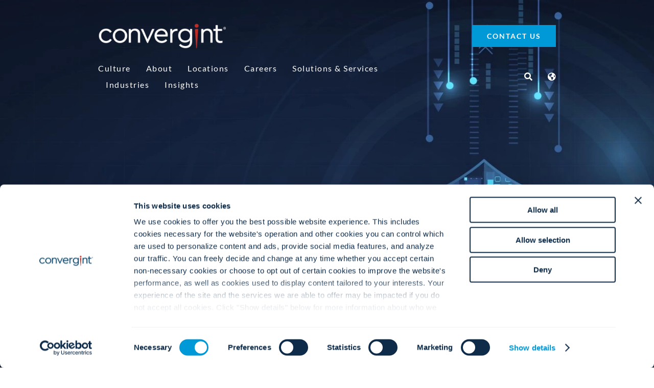

--- FILE ---
content_type: text/html; charset=UTF-8
request_url: https://www.convergint.com/
body_size: 74745
content:
<!DOCTYPE html> <html class="avada-html-layout-wide avada-html-header-position-top avada-is-100-percent-template" lang="en-US" prefix="og: http://ogp.me/ns# fb: http://ogp.me/ns/fb#"> <head><script>if(navigator.userAgent.match(/MSIE|Internet Explorer/i)||navigator.userAgent.match(/Trident\/7\..*?rv:11/i)){let e=document.location.href;if(!e.match(/[?&]nonitro/)){if(e.indexOf("?")==-1){if(e.indexOf("#")==-1){document.location.href=e+"?nonitro=1"}else{document.location.href=e.replace("#","?nonitro=1#")}}else{if(e.indexOf("#")==-1){document.location.href=e+"&nonitro=1"}else{document.location.href=e.replace("#","&nonitro=1#")}}}}</script><link rel="preconnect" href="https://www.google.com" /><link rel="preconnect" href="https://www.convergint.com" /><meta http-equiv="X-UA-Compatible" content="IE=edge" /><meta http-equiv="Content-Type" content="text/html; charset=utf-8" /><meta name="viewport" content="width=device-width, initial-scale=1" /><meta name='robots' content='index, follow, max-image-preview:large, max-snippet:-1, max-video-preview:-1' /><title>Convergint - A Global Service-Based Systems Integrator</title><meta name="description" content="Convergint: Global leaders in security solutions. Explore cutting-edge technologies for a safer world." /><meta property="og:locale" content="en_US" /><meta property="og:type" content="website" /><meta property="og:title" content="Convergint: Your Partner for Integrated Security Solutions" /><meta property="og:description" content="Discover how Convergint Security Solutions uses cutting-edge technologies to deliver unparalleled service and security." /><meta property="og:url" content="https://www.convergint.com/" /><meta property="og:site_name" content="Convergint" /><meta property="article:publisher" content="https://www.facebook.com/ConvergintTechnologies/" /><meta property="article:modified_time" content="2026-01-14T21:32:22+00:00" /><meta property="og:image" content="https://www.convergint.com/wp-content/uploads/2021/06/logo-on-dark-blue.png" /><meta property="og:image:width" content="640" /><meta property="og:image:height" content="360" /><meta property="og:image:type" content="image/png" /><meta name="twitter:card" content="summary_large_image" /><meta name="twitter:title" content="Home" /><meta name="twitter:site" content="@convergint" /><meta name="msvalidate.01" content="0BC776F22725BC335E80325DCDB9F0BC" /><meta name="google-site-verification" content="yeqOLyRXFc1eAg8w-jV7Y_Z7iWUUOXT4jGHYSVzFSQ0" /><meta name="msapplication-TileImage" content="https://www.convergint.com/wp-content/uploads/2021/06/favicon-152.png" type="image/png" /><meta name="description" content="Scalable Global Security Starts Here 
Evaluate your readiness to reduce incidents, increase uptime, and boost compliance—across every location.  Take The Assessment      

Trending
insights  

1  

Unlocking Hidden Operational Value in Utility Security Tech    

2  

Thermal Detection Response" /><meta property="og:locale" content="en_US" /><meta property="og:type" content="website" /><meta property="og:site_name" content="Convergint" /><meta property="og:title" content="Convergint - A Global Service-Based Systems Integrator" /><meta property="og:description" content="Scalable Global Security Starts Here 
Evaluate your readiness to reduce incidents, increase uptime, and boost compliance—across every location.  Take The Assessment      

Trending
insights  

1  

Unlocking Hidden Operational Value in Utility Security Tech    

2  

Thermal Detection Response" /><meta property="og:url" content="https://www.convergint.com/" /><meta property="og:image" content="https://www.convergint.com/wp-content/uploads/2021/06/logo-on-dark-blue.png" /><meta property="og:image:width" content="640" /><meta property="og:image:height" content="360" /><meta property="og:image:type" content="image/png" /><meta name="generator" content="WPML ver:4.8.6 stt:5,69,1,4,3,73,68,28,74,75,42,44,71,2,52,54;" /><meta name="generator" content="NitroPack" /><script>var NPSH,NitroScrollHelper;NPSH=NitroScrollHelper=function(){let e=null;const o=window.sessionStorage.getItem("nitroScrollPos");function t(){let e=JSON.parse(window.sessionStorage.getItem("nitroScrollPos"))||{};if(typeof e!=="object"){e={}}e[document.URL]=window.scrollY;window.sessionStorage.setItem("nitroScrollPos",JSON.stringify(e))}window.addEventListener("scroll",function(){if(e!==null){clearTimeout(e)}e=setTimeout(t,200)},{passive:true});let r={};r.getScrollPos=()=>{if(!o){return 0}const e=JSON.parse(o);return e[document.URL]||0};r.isScrolled=()=>{return r.getScrollPos()>document.documentElement.clientHeight*.5};return r}();</script><script>(function(){var a=false;var e=document.documentElement.classList;var i=navigator.userAgent.toLowerCase();var n=["android","iphone","ipad"];var r=n.length;var o;var d=null;for(var t=0;t<r;t++){o=n[t];if(i.indexOf(o)>-1)d=o;if(e.contains(o)){a=true;e.remove(o)}}if(a&&d){e.add(d);if(d=="iphone"||d=="ipad"){e.add("ios")}}})();</script><style id="nitro-fonts">@font-face{font-family:gform-icons-theme;src:url("https://www.convergint.com/nitropack_static/DDfQZZpsFKtjBMALGCBVlZvVuWVdCNdj/assets/static/source/rev-578cc72/www.convergint.com/wp-content/plugins/gravityforms/fonts/6fa21caa9f568943134710e05af2972a.gform-icons-theme.woff2") format("woff2");font-weight:400;font-style:normal;font-display:swap}@font-face{font-family:"awb-icons";src:url("https://www.convergint.com/nitropack_static/DDfQZZpsFKtjBMALGCBVlZvVuWVdCNdj/assets/static/source/rev-578cc72/www.convergint.com/wp-content/themes/Avada/includes/lib/assets/fonts/icomoon/awb-icons.ttf") format("truetype");font-weight:normal;font-style:normal;font-display:swap}@font-face{font-family:"Font Awesome 5 Free";font-style:normal;font-weight:400;src:url("https://www.convergint.com/nitropack_static/DDfQZZpsFKtjBMALGCBVlZvVuWVdCNdj/assets/static/source/rev-578cc72/www.convergint.com/wp-content/themes/Avada/includes/lib/assets/fonts/fontawesome/webfonts/fa-regular-400.eot");src:url("https://www.convergint.com/nitropack_static/DDfQZZpsFKtjBMALGCBVlZvVuWVdCNdj/assets/static/source/rev-578cc72/www.convergint.com/wp-content/themes/Avada/includes/lib/assets/fonts/fontawesome/webfonts/fa-regular-400.woff2") format("woff2");font-display:swap}@font-face{font-family:"Font Awesome 5 Free";font-style:normal;font-weight:900;src:url("https://www.convergint.com/nitropack_static/DDfQZZpsFKtjBMALGCBVlZvVuWVdCNdj/assets/static/source/rev-578cc72/www.convergint.com/wp-content/themes/Avada/includes/lib/assets/fonts/fontawesome/webfonts/fa-solid-900.eot");src:url("https://www.convergint.com/nitropack_static/DDfQZZpsFKtjBMALGCBVlZvVuWVdCNdj/assets/static/source/rev-578cc72/www.convergint.com/wp-content/themes/Avada/includes/lib/assets/fonts/fontawesome/webfonts/fa-solid-900.woff2") format("woff2");font-display:swap}</style><link rel="stylesheet" href="https://www.convergint.com/nitropack_static/DDfQZZpsFKtjBMALGCBVlZvVuWVdCNdj/assets/static/optimized/rev-578cc72/www.convergint.com/externalFontFace/nitro-min-noimport-2c17fcc1ca172aa51ecd10cbad4fb479-stylesheet.css" /><style type="text/css" id="nitro-critical-css">@charset "UTF-8";:root{--wp-admin-theme-color:#3858e9;--wp-admin-theme-color--rgb:56,88,233;--wp-admin-theme-color-darker-10:#2145e6;--wp-admin-theme-color-darker-10--rgb:33.0384615385,68.7307692308,230.4615384615;--wp-admin-theme-color-darker-20:#183ad6;--wp-admin-theme-color-darker-20--rgb:23.6923076923,58.1538461538,214.3076923077;--wp-admin-border-width-focus:2px}:root{--wp-block-synced-color:#7a00df;--wp-block-synced-color--rgb:122,0,223;--wp-bound-block-color:var(--wp-block-synced-color);--wp-editor-canvas-background:#ddd;--wp-admin-theme-color:#007cba;--wp-admin-theme-color--rgb:0,124,186;--wp-admin-theme-color-darker-10:#006ba1;--wp-admin-theme-color-darker-10--rgb:0,107,160.5;--wp-admin-theme-color-darker-20:#005a87;--wp-admin-theme-color-darker-20--rgb:0,90,135;--wp-admin-border-width-focus:2px}.pum-container,.pum-content,.pum-content+.pum-close,.pum-overlay{background:0 0;border:none;bottom:auto;clear:none;float:none;font-family:inherit;font-size:medium;font-style:normal;font-weight:400;height:auto;left:auto;letter-spacing:normal;line-height:normal;max-height:none;max-width:none;min-height:0;min-width:0;overflow:visible;position:static;right:auto;text-align:left;text-decoration:none;text-indent:0;text-transform:none;top:auto;visibility:visible;white-space:normal;width:auto;z-index:auto}.pum-content{position:relative;z-index:1}.pum-overlay{position:fixed}.pum-overlay{height:100%;width:100%;top:0;left:0;right:0;bottom:0;z-index:1999999999;overflow:initial;display:none}.pum-overlay,.pum-overlay *,.pum-overlay :after,.pum-overlay :before,.pum-overlay:after,.pum-overlay:before{box-sizing:border-box}.pum-container{top:100px;position:absolute;margin-bottom:3em;z-index:1999999999}.pum-container.pum-responsive{left:50%;margin-left:-47.5%;width:95%;height:auto;overflow:visible}.pum-container .pum-content>:last-child{margin-bottom:0}.pum-container .pum-content>:first-child{margin-top:0}.pum-container .pum-content+.pum-close{text-decoration:none;text-align:center;line-height:1;position:absolute;min-width:1em;z-index:2;background-color:transparent}.pum-theme-230460,.pum-theme-enterprise-blue{background-color:rgba(0,0,0,.7)}.pum-theme-230460 .pum-container,.pum-theme-enterprise-blue .pum-container{padding:28px;border-radius:5px;border:1px none #000;box-shadow:0px 10px 25px 4px rgba(2,2,2,.5);background-color:rgba(255,255,255,1)}.pum-theme-230460 .pum-content,.pum-theme-enterprise-blue .pum-content{color:#2d2d2d;font-family:inherit;font-weight:100}.pum-theme-230460 .pum-content+.pum-close,.pum-theme-enterprise-blue .pum-content+.pum-close{position:absolute;height:28px;width:28px;left:auto;right:8px;bottom:auto;top:8px;padding:4px;color:#fff;font-family:Times New Roman;font-weight:100;font-size:20px;line-height:20px;border:1px none #fff;border-radius:42px;box-shadow:0px 0px 0px 0px rgba(2,2,2,.23);text-shadow:0px 0px 0px rgba(0,0,0,.23);background-color:rgba(49,91,124,1)}#pum-230535{z-index:1999999999}#pum-230467{z-index:1999999999}.gform_wrapper.gravity-theme fieldset,.gform_wrapper.gravity-theme legend{background:0 0;padding:0}.gform_wrapper.gravity-theme fieldset{border:none;display:block;margin:0}.gform_wrapper.gravity-theme legend{margin-left:0;margin-right:0}.gform-icon{font-family:gform-icons-theme !important;speak:never;font-style:normal;font-weight:400;font-feature-settings:normal;font-variant:normal;text-transform:none;line-height:1;-webkit-font-smoothing:antialiased;-moz-osx-font-smoothing:grayscale}.gform_wrapper.gravity-theme ::-ms-reveal{display:none}.gform_wrapper.gravity-theme .gform_validation_container,body .gform_wrapper.gravity-theme .gform_body .gform_fields .gfield.gform_validation_container,body .gform_wrapper.gravity-theme .gform_fields .gfield.gform_validation_container,body .gform_wrapper.gravity-theme .gform_validation_container{display:none !important;left:-9000px;position:absolute !important}@media only screen and (max-width:641px){.gform_wrapper.gravity-theme input:not([type=radio]):not([type=checkbox]):not([type=image]):not([type=file]){line-height:2;min-height:32px}.gform_wrapper.gravity-theme textarea{line-height:1.5}}.gform_wrapper.gravity-theme .gfield_visibility_hidden{left:-9999px;position:absolute;visibility:hidden}.gform_wrapper.gravity-theme .gform_hidden{display:none}.gform_wrapper.gravity-theme .hidden_sub_label,.gform_wrapper.gravity-theme .screen-reader-text{border:0;clip:rect(1px,1px,1px,1px);clip-path:inset(50%);height:1px;margin:-1px;overflow:hidden;padding:0;position:absolute;width:1px;word-wrap:normal !important}.gform_wrapper.gravity-theme .gfield textarea{width:100%}.gform_wrapper.gravity-theme .gfield textarea.small{height:96px}.gform_wrapper.gravity-theme .gfield input,.gform_wrapper.gravity-theme .gfield select{max-width:100%}.gform_wrapper.gravity-theme .gfield input.large{width:100%}.gform_wrapper.gravity-theme *{box-sizing:border-box}.gform_wrapper.gravity-theme .gform_fields{display:grid;grid-column-gap:2%;-ms-grid-columns:(1fr 2%) [12];grid-row-gap:16px;grid-template-columns:repeat(12,1fr);grid-template-rows:repeat(auto-fill,auto);width:100%}.gform_wrapper.gravity-theme .gfield{grid-column:1/-1;min-width:0}.gform_wrapper.gravity-theme .gfield.gfield--width-full{grid-column:span 12;-ms-grid-column-span:12}.gform_wrapper.gravity-theme .gfield.gfield--width-half{grid-column:span 6;-ms-grid-column-span:6}@media (max-width:640px){.gform_wrapper.gravity-theme .gform_fields{grid-column-gap:0}.gform_wrapper.gravity-theme .gfield:not(.gfield--width-full){grid-column:1/-1}}.gform_wrapper.gravity-theme .field_sublabel_below .ginput_complex{align-items:flex-start}.gform_wrapper.gravity-theme .field_sublabel_above .ginput_complex{align-items:flex-end}.gform_wrapper.gravity-theme .gfield_label{display:inline-block;font-size:16px;font-weight:700;margin-bottom:8px;padding:0}.gform_wrapper.gravity-theme .ginput_complex label{font-size:15px;padding-top:5px}.gform_wrapper.gravity-theme .gfield_required{color:#c02b0a;display:inline-block;font-size:13.008px;padding-inline-start:.125em}.gform_wrapper.gravity-theme .gfield_required .gfield_required_text{font-style:italic;font-weight:400}.gform_wrapper.gravity-theme .gform_required_legend .gfield_required{padding-inline-start:0}.gform_wrapper.gravity-theme .gform_footer{display:flex}.gform_wrapper.gravity-theme .gform_footer input{align-self:flex-end}.gform_wrapper.gravity-theme .ginput_complex{display:flex;flex-flow:row wrap}.gform_wrapper.gravity-theme .ginput_complex span{flex:1}.gform_wrapper.gravity-theme .ginput_complex .ginput_full{flex:0 0 100%}.gform_wrapper.gravity-theme .ginput_complex label{display:block}.gform_wrapper.gravity-theme .ginput_complex input,.gform_wrapper.gravity-theme .ginput_complex select{width:100%}.gform_wrapper.gravity-theme .ginput_container_address{margin-left:-1%;margin-right:-1%}.gform_wrapper.gravity-theme .ginput_container_address span{flex:0 0 50%;padding-left:.9804%;padding-right:.9804%}@media (max-width:640px){.gform_wrapper.gravity-theme .ginput_complex span{flex:0 0 100%;margin-bottom:8px;padding-left:0}.gform_wrapper.gravity-theme .ginput_complex.ginput_container_address span{padding-left:.9804%}}.gform_wrapper.gravity-theme .gfield_description,.gform_wrapper.gravity-theme .gsection_description{clear:both;font-family:inherit;font-size:15px;letter-spacing:normal;line-height:inherit;padding-top:13px;width:100%}.gform_wrapper.gravity-theme .field_description_above .gfield_description{padding-bottom:16px}.gform_wrapper.gravity-theme .field_sublabel_above .gfield_description{margin-top:9.008px}.gform_wrapper.gravity-theme .top_label .gsection_description{margin-bottom:9.008px;width:100%}.gform_wrapper.gravity-theme .gform_footer{margin:6px 0 0;padding:16px 0}.gform_wrapper.gravity-theme .gform_footer input{margin-bottom:8px}.gform_wrapper.gravity-theme .gform_footer input+input{margin-left:8px}.gform_wrapper.gravity-theme input[type=email],.gform_wrapper.gravity-theme input[type=tel],.gform_wrapper.gravity-theme input[type=text],.gform_wrapper.gravity-theme select,.gform_wrapper.gravity-theme textarea{font-size:15px;margin-bottom:0;margin-top:0;padding:8px}.gform_wrapper.gravity-theme .gsection{border-bottom:1px solid #ccc;padding:0 16px 8px 0}:root{--button_padding:11px 23px}*{box-sizing:border-box}input[type=email],input[type=search],input[type=submit],input[type=tel],input[type=text],textarea{-webkit-appearance:none;-webkit-border-radius:0}input[type=search]::-webkit-search-decoration{-webkit-appearance:none}body{margin:0;min-width:320px;-webkit-text-size-adjust:100%;overflow-x:hidden;overflow-y:scroll;color:var(--body_typography-color);font-size:var(--body_typography-font-size,16px);font-family:var(--body_typography-font-family,inherit)}#boxed-wrapper{overflow-x:hidden;overflow-x:clip}#wrapper{overflow:visible}img{border-style:none;vertical-align:top;max-width:100%;height:auto}a{text-decoration:none}input,select,textarea{font-family:var(--body_typography-font-family,inherit);vertical-align:middle;color:var(--body_typography-color)}select{border-style:solid}fieldset,form{margin:0;padding:0;border-style:none}#main{padding:55px 10px 45px;clear:both}.col .heading{overflow:hidden;margin:0 0 15px}.col .heading img{float:left;margin:0 10px 0 0}#content{width:71.1702128%;float:left;min-height:1px}#content.full-width{width:100%}.s{float:none}input[type=email],input[type=tel],input[type=text]{border:1px solid #d2d2d2;font-size:13px;color:#747474;padding:8px 15px;width:100%;box-sizing:border-box}.post-content p{margin:0 0 20px}.layout-wide-mode #wrapper{width:100%;max-width:none}#sliders-container{position:relative}.searchform .fusion-search-form-content{display:flex;align-items:center;overflow:hidden;width:100%}.searchform .fusion-search-form-content .fusion-search-field{flex-grow:1}.searchform .fusion-search-form-content .fusion-search-field input{background-color:#fff;border:1px solid #d2d2d2;color:#747474;font-size:13px;padding:8px 15px;height:33px;width:100%;box-sizing:border-box;margin:0;outline:0}.searchform .fusion-search-form-content .fusion-search-button input[type=submit]{background:#000;border:none;border-radius:0;color:#fff;font-size:1em;height:33px;line-height:33px;margin:0;padding:0;width:33px;text-indent:0;font-family:awb-icons;font-weight:400;text-shadow:none;-webkit-font-smoothing:antialiased}.fusion-row{margin:0 auto}.fusion-row:after,.fusion-row:before{content:" ";display:table}.fusion-row:after{clear:both}.screen-reader-text{border:0;clip:rect(1px,1px,1px,1px);clip-path:inset(50%);height:1px;margin:-1px;overflow:hidden;padding:0;position:absolute !important;width:1px;word-wrap:normal !important}.post-content p{margin-top:0;margin-bottom:20px}.fusion-page-load-link{display:none}.fusion-disable-outline input,.fusion-disable-outline select,.fusion-disable-outline textarea{outline:0}html:not(.avada-html-layout-boxed):not(.avada-html-layout-framed),html:not(.avada-html-layout-boxed):not(.avada-html-layout-framed) body{background-color:var(--bg_color);background-blend-mode:var(--bg-color-overlay)}body{background-image:var(--bg_image);background-repeat:var(--bg_repeat)}#main,.layout-wide-mode #main,.layout-wide-mode #wrapper,body,html{background-color:var(--content_bg_color)}#main{background-image:var(--content_bg_image);background-repeat:var(--content_bg_repeat)}#toTop{background-color:var(--totop_background);border-radius:4px 4px 0 0;bottom:0;height:35px;position:fixed;text-align:center;width:48px;opacity:0;z-index:100000;line-height:1}#toTop:before{line-height:35px;content:"";-webkit-font-smoothing:antialiased;font-family:awb-icons;font-size:22px;color:var(--totop_icon_color)}.to-top-container #toTop{border-radius:var(--totop_border_radius) var(--totop_border_radius) 0 0}.to-top-right #toTop{right:75px}.searchform .fusion-search-form-content .fusion-search-button input[type=submit],.searchform .fusion-search-form-content .fusion-search-field input,input.s,input[type=email],input[type=tel],input[type=text],select{height:var(--form_input_height);padding-top:0;padding-bottom:0}.searchform .fusion-search-form-content .fusion-search-button input[type=submit]{width:var(--form_input_height)}.searchform .fusion-search-form-content .fusion-search-button input[type=submit]{line-height:var(--form_input_height)}input.s,input[type=email],input[type=tel],input[type=text],select,textarea{background-color:var(--form_bg_color);font-size:var(--form_text_size);color:var(--form_text_color)}.searchform .fusion-search-form-content .fusion-search-field input{background-color:var(--form_bg_color);font-size:var(--form_text_size)}.searchform .fusion-search-form-content .fusion-search-field input{color:var(--form_text_color)}.searchform .s::-moz-placeholder,input.s::-moz-placeholder,input::-moz-placeholder{color:var(--form_text_color)}.searchform .s::-webkit-input-placeholder,input.s::-webkit-input-placeholder,input::-webkit-input-placeholder{color:var(--form_text_color)}.searchform .fusion-search-form-content .fusion-search-field input,input.s,input[type=email],input[type=tel],input[type=text],select,textarea{border-width:var(--form_border_width-top) var(--form_border_width-right) var(--form_border_width-bottom) var(--form_border_width-left);border-color:var(--form_border_color);border-radius:var(--form_border_radius)}.fusion-search-form-classic .searchform:not(.fusion-search-form-clean) .fusion-search-form-content,input[type=tel]{border-radius:var(--form_border_radius);border-width:var(--form_border_width-top) var(--form_border_width-right) var(--form_border_width-bottom) var(--form_border_width-left)}:root{--adminbar-height:0px}#main .fusion-row,.fusion-footer-widget-area .fusion-row{max-width:var(--site_width)}html:not(.avada-has-site-width-percent) #main{padding-left:30px;padding-right:30px}html:not(.avada-has-site-width-percent) #main.width-100{padding-left:var(--hundredp_padding-fallback_to_zero);padding-right:var(--hundredp_padding-fallback_to_zero)}.width-100 .fusion-fullwidth{margin-left:var(--hundredp_padding-hundred_percent_negative_margin);margin-right:var(--hundredp_padding-hundred_percent_negative_margin)}#main{padding-left:30px;padding-right:30px;padding-top:var(--main_padding-top);padding-bottom:var(--main_padding-bottom)}#main.width-100{padding-left:var(--hundredp_padding-fallback_to_zero);padding-right:var(--hundredp_padding-fallback_to_zero)}html.avada-is-100-percent-template #main{padding-left:0;padding-right:0}html.avada-is-100-percent-template #main.width-100{padding-left:var(--hundredp_padding-fallback_to_zero);padding-right:var(--hundredp_padding-fallback_to_zero)}.layout-wide-mode #wrapper{width:100%;max-width:none}.gform_wrapper .button,.gform_wrapper .gfield_description,.gform_wrapper .gform_button,.gform_wrapper label,body{font-family:var(--body_typography-font-family);font-weight:var(--body_typography-font-weight);letter-spacing:var(--body_typography-letter-spacing);font-style:var(--body_typography-font-style,normal)}.fusion-footer-widget-area ul,.gform_wrapper .gfield_description,.gform_wrapper label,body{font-size:var(--body_typography-font-size)}body{line-height:var(--body_typography-line-height)}body{color:var(--body_typography-color)}body a,body a:after,body a:before{color:var(--link_color)}.fusion-title h1,.post-content h1,h1{font-family:var(--h1_typography-font-family);font-weight:var(--h1_typography-font-weight);line-height:var(--h1_typography-line-height);letter-spacing:var(--h1_typography-letter-spacing);text-transform:var(--h1_typography-text-transform);font-style:var(--h1_typography-font-style,normal)}.post-content h1,h1{font-size:var(--h1_typography-font-size)}.post-content h1,.title h1,h1{color:var(--h1_typography-color)}h1{margin-top:var(--h1_typography-margin-top);margin-bottom:var(--h1_typography-margin-bottom)}.post-content h2,h2{font-family:var(--h2_typography-font-family);font-weight:var(--h2_typography-font-weight);line-height:var(--h2_typography-line-height);letter-spacing:var(--h2_typography-letter-spacing);text-transform:var(--h2_typography-text-transform);font-style:var(--h2_typography-font-style,normal)}.post-content h2,h2{font-size:var(--h2_typography-font-size)}h2{color:var(--h2_typography-color)}.fusion-title-size-two,h2{margin-top:var(--h2_typography-margin-top);margin-bottom:var(--h2_typography-margin-bottom)}.fusion-modal .modal-title,.post-content h3,h3{font-family:var(--h3_typography-font-family);font-weight:var(--h3_typography-font-weight);line-height:var(--h3_typography-line-height);letter-spacing:var(--h3_typography-letter-spacing);text-transform:var(--h3_typography-text-transform);font-style:var(--h3_typography-font-style,normal)}.fusion-modal .modal-title,.post-content h3,h3{font-size:var(--h3_typography-font-size)}.fusion-title h3,.post-content h3,.title h3,h3{color:var(--h3_typography-color)}h3{margin-top:var(--h3_typography-margin-top);margin-bottom:var(--h3_typography-margin-bottom)}.fusion-title h4,h4{font-family:var(--h4_typography-font-family);font-weight:var(--h4_typography-font-weight);line-height:var(--h4_typography-line-height);letter-spacing:var(--h4_typography-letter-spacing);text-transform:var(--h4_typography-text-transform);font-style:var(--h4_typography-font-style,normal)}h4{line-height:var(--h4_typography-line-height)}h4{font-size:var(--h4_typography-font-size)}.fusion-title h4,.title h4,h4{color:var(--h4_typography-color)}.fusion-title-size-four,h4{margin-top:var(--h4_typography-margin-top);margin-bottom:var(--h4_typography-margin-bottom)}.fusion-title h6,.post-content h6,h6{font-family:var(--h6_typography-font-family);font-weight:var(--h6_typography-font-weight);line-height:var(--h6_typography-line-height);letter-spacing:var(--h6_typography-letter-spacing);text-transform:var(--h6_typography-text-transform);font-style:var(--h6_typography-font-style,normal)}.post-content h6,h6{font-size:var(--h6_typography-font-size)}.fusion-title h6,.post-content h6,.title h6,h6{color:var(--h6_typography-color)}.fusion-title-size-six,h6{margin-top:var(--h6_typography-margin-top);margin-bottom:var(--h6_typography-margin-bottom)}.fusion-search-form-classic .searchform:not(.fusion-search-form-clean) .fusion-search-form-content .fusion-search-field input{border-right:none;border-top-right-radius:0;border-bottom-right-radius:0}.gform_wrapper{margin-bottom:50px}.gform_wrapper .gfield input:not([type=radio]):not([type=checkbox]):not([type=submit]):not([type=button]):not([type=image]):not([type=file]),.gform_wrapper .gfield select,.gform_wrapper .gfield textarea{border:var(--form_border_width,1px) solid var(--form_border_color,#d2d2d2);font-size:var(--form_text_size,13px);color:var(--form_text_color,#747474);padding:8px 15px}.gform_wrapper .gfield select,.gform_wrapper .gfield textarea{font-size:var(--form_text_size);color:var(--form_text_color);border-width:var(--form_border_width-top) var(--form_border_width-right) var(--form_border_width-bottom) var(--form_border_width-left);border-color:var(--form_border_color);border-radius:var(--form_border_radius)}.gform_wrapper .gfield textarea{padding:12px 15px;background-color:var(--form_bg_color)}.gform_wrapper .gfield select{padding-top:0;padding-bottom:0;height:var(--form_input_height);background-color:var(--form_bg_color)}.gform_wrapper .top_label input.large,.gform_wrapper .top_label textarea.textarea{width:100%}.gform_wrapper .top_label .gfield_label{margin-bottom:0 !important}.gform_wrapper .gform_button{padding:9px 20px;line-height:14px;font-size:12px}.gform_wrapper label{font-weight:400}.gform_wrapper .gform_footer{display:inline-flex;align-items:center;padding:0}.gform_wrapper .gform_footer .gform_button[type=submit]{margin-bottom:0}.gform_wrapper .gfield input:not([type=radio]):not([type=checkbox]):not([type=submit]):not([type=button]):not([type=image]):not([type=file]){height:var(--form_input_height);background-color:var(--form_bg_color);font-size:var(--form_text_size);color:var(--form_text_color);border-width:var(--form_border_width-top) var(--form_border_width-right) var(--form_border_width-bottom) var(--form_border_width-left);border-color:var(--form_border_color);border-radius:var(--form_border_radius);padding-top:0;padding-bottom:0}.gform_wrapper .button,.gform_wrapper .gform_button{font-weight:700}.gform_wrapper .gfield_required{color:#a64242}.gform_wrapper .gsection{border-bottom:1px dotted var(--sep_color)}:root{--awb-color1:#fff;--awb-color1-h:0;--awb-color1-s:0%;--awb-color1-l:100%;--awb-color1-a:100%;--awb-color2:#eef2f4;--awb-color2-h:200;--awb-color2-s:21%;--awb-color2-l:95%;--awb-color2-a:100%;--awb-color3:#ebeaea;--awb-color3-h:0;--awb-color3-s:2%;--awb-color3-l:92%;--awb-color3-a:100%;--awb-color4:#054163;--awb-color4-h:202;--awb-color4-s:90%;--awb-color4-l:20%;--awb-color4-a:100%;--awb-color5:#0e2c49;--awb-color5-h:209;--awb-color5-s:68%;--awb-color5-l:17%;--awb-color5-a:100%;--awb-color6:#333;--awb-color6-h:0;--awb-color6-s:0%;--awb-color6-l:20%;--awb-color6-a:100%;--awb-color7:#c2090e;--awb-color7-h:358;--awb-color7-s:91%;--awb-color7-l:40%;--awb-color7-a:100%;--awb-color8:#8d98ac;--awb-color8-h:219;--awb-color8-s:16%;--awb-color8-l:61%;--awb-color8-a:100%;--awb-custom10:#0099d8;--awb-custom10-h:198;--awb-custom10-s:100%;--awb-custom10-l:42%;--awb-custom10-a:100%;--awb-custom11:#8d98ac;--awb-custom11-h:219;--awb-custom11-s:16%;--awb-custom11-l:61%;--awb-custom11-a:100%;--awb-custom12:rgba(235,234,234,.8);--awb-custom12-h:0;--awb-custom12-s:2%;--awb-custom12-l:92%;--awb-custom12-a:80%;--awb-custom13:#e10707;--awb-custom13-h:0;--awb-custom13-s:94%;--awb-custom13-l:45%;--awb-custom13-a:100%;--awb-custom15:#000;--awb-custom15-h:0;--awb-custom15-s:0%;--awb-custom15-l:0%;--awb-custom15-a:100%;--awb-custom16:#e0dede;--awb-custom16-h:0;--awb-custom16-s:3%;--awb-custom16-l:87%;--awb-custom16-a:100%;--awb-custom17:#8c8989;--awb-custom17-h:0;--awb-custom17-s:1%;--awb-custom17-l:54%;--awb-custom17-a:100%;--awb-custom18:#d2d2d2;--awb-custom18-h:0;--awb-custom18-s:0%;--awb-custom18-l:82%;--awb-custom18-a:100%;--awb-typography1-font-family:Lato,Arial,Helvetica,sans-serif;--awb-typography1-font-size:46px;--awb-typography1-font-weight:400;--awb-typography1-font-style:normal;--awb-typography1-line-height:1.2;--awb-typography1-letter-spacing:-.015em;--awb-typography1-text-transform:none;--awb-typography2-font-family:Lato,Arial,Helvetica,sans-serif;--awb-typography2-font-size:24px;--awb-typography2-font-weight:400;--awb-typography2-font-style:normal;--awb-typography2-line-height:1.1;--awb-typography2-letter-spacing:0px;--awb-typography2-text-transform:none;--awb-typography3-font-family:Lato,Arial,Helvetica,sans-serif;--awb-typography3-font-size:16px;--awb-typography3-font-weight:400;--awb-typography3-font-style:normal;--awb-typography3-line-height:1.2;--awb-typography3-letter-spacing:.015em;--awb-typography3-text-transform:none;--awb-typography4-font-family:Lato,Arial,Helvetica,sans-serif;--awb-typography4-font-size:16px;--awb-typography4-font-weight:400;--awb-typography4-font-style:normal;--awb-typography4-line-height:1.72;--awb-typography4-letter-spacing:.015em;--awb-typography4-text-transform:none;--awb-typography5-font-family:Lato,Arial,Helvetica,sans-serif;--awb-typography5-font-size:13px;--awb-typography5-font-weight:400;--awb-typography5-font-style:normal;--awb-typography5-line-height:1.72;--awb-typography5-letter-spacing:.015em;--awb-typography5-text-transform:none;--site_width:960px;--site_width-int:960;--margin_offset-top:0px;--margin_offset-bottom:0px;--margin_offset-top-no-percent:0px;--margin_offset-bottom-no-percent:0px;--main_padding-top:0px;--main_padding-top-or-55px:0px;--main_padding-bottom:40px;--hundredp_padding:30px;--hundredp_padding-fallback_to_zero:30px;--hundredp_padding-fallback_to_zero_px:30px;--hundredp_padding-hundred_percent_negative_margin:-30px;--sidebar_width:23%;--sidebar_gutter:80px;--sidebar_2_1_width:21%;--sidebar_2_2_width:21%;--dual_sidebar_gutter:40px;--grid_main_break_point:1099;--side_header_break_point:528;--content_break_point:839;--typography_sensitivity:.53;--typography_factor:.37;--primary_color:#0e2c49;--primary_color-85a:rgba(14,44,73,.85);--primary_color-7a:rgba(14,44,73,.7);--primary_color-5a:rgba(14,44,73,.5);--primary_color-35a:rgba(14,44,73,.35);--primary_color-2a:rgba(14,44,73,.2);--header_bg_repeat:repeat;--side_header_width:0px;--side_header_width-int:0;--header_padding-top:0px;--header_padding-bottom:0px;--header_padding-left:0px;--header_padding-right:0px;--menu_highlight_background:#a0ce4e;--menu_arrow_size-width:23px;--menu_arrow_size-height:12px;--nav_highlight_border:3px;--nav_padding:28px;--nav_padding-no-zero:28px;--dropdown_menu_top_border_size:3px;--dropdown_menu_width:200px;--mainmenu_dropdown_vertical_padding:7px;--menu_sub_bg_color:#eef2f4;--menu_bg_hover_color:#fff;--menu_sub_sep_color:#eef2f4;--menu_h45_bg_color:#fff;--nav_typography-font-family:Lato,Arial,Helvetica,sans-serif;--nav_typography-font-weight:700;--nav_typography-font-size:15px;--nav_typography-letter-spacing:1px;--nav_typography-color:#eef2f4;--nav_typography-color-65a:rgba(238,242,244,.65);--nav_typography-color-35a:rgba(238,242,244,.35);--menu_hover_first_color:#8d98ac;--menu_hover_first_color-65a:rgba(141,152,172,.65);--menu_sub_color:#0e2c49;--nav_dropdown_font_size:14px;--flyout_menu_icon_font_size:20px;--flyout_menu_icon_font_size_px:20px;--snav_font_size:15px;--sec_menu_lh:44px;--header_top_menu_sub_color:#747474;--mobile_menu_icons_top_margin:0px;--mobile_menu_nav_height:35px;--mobile_header_bg_color:#fff;--mobile_menu_background_color:#eef2f4;--mobile_menu_hover_color:#eef2f4;--mobile_menu_border_color:var(--awb-color4);--mobile_menu_toggle_color:var(--awb-custom10);--mobile_menu_typography-font-family:Lato;--mobile_menu_typography-font-size:12px;--mobile_menu_typography-font-weight:400;--mobile_menu_typography-line-height:35px;--mobile_menu_typography-letter-spacing:0px;--mobile_menu_typography-color:var(--awb-color5);--mobile_menu_typography-font-size-30-or-24px:24px;--mobile_menu_typography-font-size-open-submenu:var(--mobile_menu_typography-font-size,13px);--mobile_menu_font_hover_color:var(--awb-custom10);--menu_icon_size:11px;--logo_alignment:left;--logo_background_color:#a0ce4e;--slidingbar_width:300px;--slidingbar_width-percent_to_vw:300px;--slidingbar_content_padding-top:35px;--slidingbar_content_padding-bottom:35px;--slidingbar_content_padding-left:30px;--slidingbar_content_padding-right:30px;--slidingbar_bg_color:#231f20;--slidingbar_divider_color:#282a2b;--slidingbar_link_color:#bfbfbf;--slidingbar_link_color_hover:#c2090e;--footer_divider_color:#054163;--footer_headings_typography-font-family:Lato,Arial,Helvetica,sans-serif;--footer_headings_typography-font-size:13px;--footer_headings_typography-font-weight:700;--footer_headings_typography-line-height:1;--footer_headings_typography-letter-spacing:0px;--footer_headings_typography-color:#fff;--footer_text_color:#fff;--sidebar_bg_color:rgba(255,255,255,0);--bg_image:none;--bg_repeat:repeat;--bg_color:#fff;--bg-color-overlay:normal;--bg_pattern:url("https://www.convergint.com/nitropack_static/DDfQZZpsFKtjBMALGCBVlZvVuWVdCNdj/assets/images/optimized/rev-a629363/www.convergint.com/wp-content/themes/Avada/assets/images/patterns/pattern1.png");--content_bg_color:#fff;--content_bg_image:none;--content_bg_repeat:repeat;--body_typography-font-family:Lato,Arial,Helvetica,sans-serif;--body_typography-font-size:16px;--base-font-size:16;--body_typography-font-weight:300;--body_typography-line-height:1.38;--body_typography-letter-spacing:0px;--body_typography-color:#0e2c49;--link_color:var(--awb-custom10);--link_color-8a:hsla(var(--awb-custom10-h),var(--awb-custom10-s),var(--awb-custom10-l),calc(var(--awb-custom10-a) - 20%));--link_hover_color:var(--awb-color4);--link_hover_color-85a:hsla(var(--awb-color4-h),var(--awb-color4-s),var(--awb-color4-l),calc(var(--awb-color4-a) - 15%));--link_hover_color-7a:hsla(var(--awb-color4-h),var(--awb-color4-s),var(--awb-color4-l),calc(var(--awb-color4-a) - 30%));--link_hover_color-5a:hsla(var(--awb-color4-h),var(--awb-color4-s),var(--awb-color4-l),calc(var(--awb-color4-a) - 50%));--link_hover_color-35a:hsla(var(--awb-color4-h),var(--awb-color4-s),var(--awb-color4-l),calc(var(--awb-color4-a) - 65%));--link_hover_color-2a:hsla(var(--awb-color4-h),var(--awb-color4-s),var(--awb-color4-l),calc(var(--awb-color4-a) - 80%));--awb-link_decoration_line:none;--awb-link_decoration_style:solid;--awb-link_decoration_thickness:1px;--awb-link_decoration_underline_offset:auto;--awb-link_decoration_line_hover:none;--awb-link_decoration_style_hover:solid;--awb-link_decoration_thickness_hover:1px;--awb-link_decoration_underline_offset_hover:auto;--h1_typography-font-family:Lato,Arial,Helvetica,sans-serif;--h1_typography-font-weight:400;--h1_typography-line-height:1.2;--h1_typography-letter-spacing:2px;--h1_typography-font-size:45px;--h1_typography-color:#0e2c49;--h1_typography-margin-top:1.1em;--h1_typography-margin-bottom:1.1em;--h2_typography-font-family:Lato,Arial,Helvetica,sans-serif;--h2_typography-font-weight:400;--h2_typography-line-height:1.2;--h2_typography-letter-spacing:2px;--h2_typography-font-size:30px;--h2_typography-color:#0e2c49;--h2_typography-margin-top:1.1em;--h2_typography-margin-bottom:1.1em;--h3_typography-font-family:Lato,Arial,Helvetica,sans-serif;--h3_typography-font-weight:400;--h3_typography-line-height:1.33;--h3_typography-letter-spacing:2px;--h3_typography-font-size:24px;--h3_typography-color:#0e2c49;--h3_typography-margin-top:.75em;--h3_typography-margin-bottom:1.25em;--h4_typography-font-family:Lato,Arial,Helvetica,sans-serif;--h4_typography-font-weight:400;--h4_typography-line-height:1.67;--h4_typography-letter-spacing:2px;--h4_typography-font-size:12px;--h4_typography-color:#0e2c49;--h4_typography-margin-top:.75em;--h4_typography-margin-bottom:.75em;--h5_typography-font-family:Lato,Arial,Helvetica,sans-serif;--h5_typography-font-weight:400;--h5_typography-line-height:1.5;--h5_typography-letter-spacing:2px;--h5_typography-font-size:12px;--h5_typography-color:#0e2c49;--h5_typography-margin-top:.75em;--h5_typography-margin-bottom:.75em;--h6_typography-font-family:Lato,Arial,Helvetica,sans-serif;--h6_typography-font-weight:900;--h6_typography-line-height:1.42;--h6_typography-letter-spacing:2px;--h6_typography-font-size:12px;--h6_typography-color:#0e2c49;--h6_typography-margin-top:.75em;--h6_typography-margin-bottom:.75em;--post_title_typography-font-family:Lato,Arial,Helvetica,sans-serif;--post_title_typography-font-weight:400;--post_title_typography-line-height:36px;--post_title_typography-letter-spacing:2px;--post_title_typography-font-size:32px;--post_title_typography-color:#0e2c49;--post_titles_extras_typography-font-family:Lato,Arial,Helvetica,sans-serif;--post_titles_extras_typography-font-weight:400;--post_titles_extras_typography-line-height:1.5;--post_titles_extras_typography-letter-spacing:2px;--post_titles_extras_typography-font-size:10px;--post_titles_extras_typography-color:#808080;--blog_archive_grid_column_spacing:40px;--dates_box_color:#eef0f2;--meta_font_size:16px;--portfolio_archive_column_spacing:12px;--portfolio_meta_font_size:12px;--social_bg_color:#eef2f4;--social_sharing_padding-top:.75em;--social_sharing_padding-right:20px;--social_sharing_padding-bottom:.75em;--social_sharing_padding-left:20px;--sharing_social_links_icon_color:#bebdbd;--sharing_social_links_box_color:#e8e8e8;--sharing_social_links_boxed_padding:8px;--slider_nav_box_dimensions-width:30px;--slider_nav_box_dimensions-height:30px;--slider_arrow_size:14px;--es_caption_font_size:20px;--form_input_height:40px;--form_input_height-main-menu-search-width:calc(250px + 1.43 * 40px);--form_text_size:13px;--form_bg_color:#fff;--form_text_color:#0e2c49;--form_text_color-35a:rgba(14,44,73,.35);--form_border_width-top:1px;--form_border_width-bottom:1px;--form_border_width-left:1px;--form_border_width-right:1px;--form_border_color:#054163;--form_focus_border_color:#c2090e;--form_focus_border_color-5a:rgba(194,9,14,.5);--form_border_radius:0px;--live_search_results_height:250px;--privacy_bg_color:rgba(0,0,0,.1);--privacy_color:var(--awb-color5);--privacy_bar_padding-top:15px;--privacy_bar_padding-bottom:15px;--privacy_bar_padding-left:30px;--privacy_bar_padding-right:30px;--privacy_bar_bg_color:#363839;--privacy_bar_font_size:13px;--privacy_bar_color:#8c8989;--privacy_bar_link_color:#bfbfbf;--privacy_bar_link_hover_color:#a0ce4e;--privacy_bar_headings_color:#ddd;--scrollbar_background:var(--awb-color2);--scrollbar_handle:var(--awb-color4);--related_posts_columns:5;--related_posts_column_spacing:44px;--image_rollover_icon_size:15px;--image_rollover_text_color:#fff;--pagination_width_height:30px;--pagination_box_padding-width:6px;--pagination_box_padding-height:2px;--pagination_border_width:1px;--pagination_border_radius:0px;--pagination_font_size:12px;--timeline_bg_color:rgba(255,255,255,0);--timeline_bg_color-not-transparent:rgba(255,255,255,1);--timeline_color:#ebeaea;--grid_separator_color:#e0dede;--carousel_nav_color:rgba(0,0,0,.6);--carousel_hover_color:rgba(0,0,0,.7);--info_bg_color:#fff;--info_accent_color:#808080;--danger_bg_color:#f2dede;--danger_accent_color:#a64242;--success_bg_color:#dff0d8;--success_accent_color:#5ca340;--warning_bg_color:#fcf8e3;--warning_accent_color:#d9b917;--alert_border_size:1px;--button_padding-top:13px;--button_padding-bottom:13px;--button_padding-left:29px;--button_padding-right:29px;--button_typography-font-family:Lato,Arial,Helvetica,sans-serif;--button_typography-font-weight:700;--button_typography-letter-spacing:2px;--button_font_size:14px;--button_line_height:17px;--button_text_transform:uppercase;--button_gradient_top_color:var(--awb-custom10);--button_gradient_bottom_color:var(--awb-custom10);--button_gradient_top_color_hover:var(--awb-color4);--button_gradient_bottom_color_hover:var(--awb-color4);--button_gradient_start:0%;--button_gradient_end:100%;--button_gradient_angle:180deg;--button_radial_direction:center center;--button_accent_color:#fff;--button_accent_hover_color:#fff;--button_bevel_color:#780404;--button_box_shadow:none;--button_bevel_color_hover:#780404;--button_border_width-top:0px;--button_border_width-right:0px;--button_border_width-bottom:0px;--button_border_width-left:0px;--button_border_color:#fff;--button_border_hover_color:#fff;--chart_bg_color:rgba(255,255,255,0);--checklist_icons_color:#fff;--checklist_circle_color:#054163;--checklist_text_color:#0e2c49;--checklist_item_size:14px;--checklist_item_padding-top:.35em;--checklist_item_padding-bottom:.35em;--checklist_item_padding-left:0;--checklist_item_padding-right:0;--checklist_divider_color:#8d98ac;--checklist_odd_row_bgcolor:rgba(255,255,255,0);--checklist_even_row_bgcolor:rgba(255,255,255,0);--col_margin-top:0px;--col_margin-bottom:20px;--col_spacing:4%;--container_padding_default_top:0px;--container_padding_default_bottom:0px;--container_padding_default_left:0px;--container_padding_default_right:0px;--container_padding_100_top:0px;--container_padding_100_bottom:0px;--container_padding_100_left:30px;--container_padding_100_right:30px;--full_width_bg_color:rgba(255,255,255,0);--full_width_border_sizes_top:0px;--full_width_border_sizes_bottom:0px;--full_width_border_sizes_left:0px;--full_width_border_sizes_right:0px;--full_width_border_color:#eae9e9;--content_box_bg_color:rgba(255,255,255,0);--content_box_title_size:18px;--content_box_title_color:#0e2c49;--content_box_body_color:#0e2c49;--content_box_icon_color:#fff;--content_box_hover_animation_accent_color:#0e2c49;--content_box_margin_top:-2px;--content_box_margin_bottom:0px;--countdown_background_color:#e10707;--countdown_counter_box_spacing:10px;--countdown_counter_box_color:#333;--countdown_counter_padding-top:.6em;--countdown_counter_padding-right:1.1em;--countdown_counter_padding-bottom:.6em;--countdown_counter_padding-left:1.1em;--countdown_counter_border_size:0;--countdown_counter_border_color:#1d242d;--countdown_counter_border_radius:4px;--countdown_counter_font_size:18px;--countdown_counter_text_color:#fff;--countdown_label_font_size:18px;--countdown_label_color:#fff;--countdown_heading_font_size:18px;--countdown_heading_text_color:#fff;--countdown_subheading_font_size:14px;--countdown_subheading_text_color:#fff;--countdown_link_text_color:#fff;--counter_box_color:#c2090e;--counter_box_title_size:50;--counter_box_icon_size:50;--counter_box_body_color:#0e2c49;--counter_box_body_size:13;--counter_box_border_color:#eef2f4;--flip_boxes_flip_duration:.4s;--flip_boxes_front_bg:#054163;--flip_boxes_front_heading:#fff;--flip_boxes_front_text:#fff;--flip_boxes_back_bg:#eef2f4;--flip_boxes_back_heading:#0e2c49;--flip_boxes_back_text:#0e2c49;--flip_boxes_border_size:1px;--flip_boxes_border_color:rgba(255,255,255,0);--flip_boxes_border_radius:12px;--icon_color:var(--awb-custom10);--icon_color_hover:#fff;--icon_circle_color:var(--awb-color1);--icon_circle_color_hover:var(--awb-color1);--icon_border_size:#fff;--icon_border_color:#054163;--icon_border_color_hover:#0e2c49;--icon_border_top_l_rad:50%;--icon_border_top_r_rad:50%;--icon_border_bot_r_rad:50%;--icon_border_bot_l_rad:50%;--gallery_border_color:#eef2f4;--gallery_border_radius:0px;--before_after_font_size:13;--before_after_accent_color:#fff;--before_after_handle_color:#fff;--before_after_handle_bg:rgba(255,255,255,0);--before_after_border_size:0;--before_after_border_color:#e2e2e2;--before_after_border_radius:0px;--popover_heading_bg_color:#eef2f4;--popover_content_bg_color:#fff;--popover_border_color:#ebebeb;--popover_text_color:#747474;--pricing_box_color:#c40606;--progressbar_text_color:#fff;--progressbar_maximum_value_color:var(--awb-color7);--progressbar_height:37px;--progressbar_filled_color:#e10707;--progressbar_unfilled_color:#eef2f4;--progressbar_filled_border_size:0px;--progressbar_filled_border_color:#fff;--sep_color:#c2090e;--tabs_bg_color:#fff;--tabs_inactive_color:#ebeaea;--tabs_border_color:#ebeaea;--testimonial_bg_color:#eef2f4;--testimonial-border-width-top:0px;--testimonial-border-width-right:0px;--testimonial-border-width-bottom:0px;--testimonial-border-width-left:0px;--testimonial_text_color:#0e2c49;--text_columns:1;--text_column_min_width:100px;--text_column_spacing:2em;--text_rule_style:none;--text_user_select:auto;--title_border_color:#8d98ac;--title_margin-top:0px;--title_margin-right:0px;--title_margin-bottom:31px;--title_margin-left:0px;--title_margin_mobile-top:0px;--title_margin_mobile-right:0px;--title_margin_mobile-bottom:20px;--title_margin_mobile-left:0px;--accordion_divider_color:#c2090e;--accordion_divider_hover_color:#c2090e;--accordian_inactive_color:#0e2c49;--accordian_active_color:#c2090e;--faq_accordion_divider_color:#c2090e;--faq_accordion_divider_hover_color:#c2090e;--faq_accordion_title_typography-font-family:Lato;--faq_accordion_title_typography-font-size:12px;--faq_accordion_title_typography-font-weight:400;--faq_accordion_title_typography-color:#c2090e;--faq_accordian_icon_color:#fff;--faq_accordian_inactive_color:#333;--faq_accordion_content_typography-font-family:Lato;--faq_accordion_content_typography-font-size:16px;--faq_accordion_content_typography-font-weight:300;--faq_accordion_content_typography-color:#0e2c49}.fusion-megamenu-icon{--menu_icon_color:#333;--menu_icon_hover_color:#c2090e}#toTop{--totop_border_radius:4px;--totop_background:#333;--totop_background_hover:#0e2c49;--totop_icon_color:#fff;--totop_icon_hover:#fff}body{--awb-alert-border-top-left-radius-default:0px;--awb-alert-border-top-right-radius-default:0px;--awb-alert-border-bottom-right-radius-default:0px;--awb-alert-border-bottom-left-radius-default:0px;--awb-audio-max-width-default:100%;--awb-audio-background-color-default:#1d242d;--awb-audio-accent-color-default:#fff;--awb-audio-border-size-default:0;--awb-audio-border-color-default:var(--awb-color1);--awb-audio-border-top-left-radius-default:0px;--awb-audio-border-top-right-radius-default:0px;--awb-audio-border-bottom-right-radius-default:0px;--awb-audio-border-bottom-left-radius-default:0px;--button-border-radius-top-left:0px;--button-border-radius-top-right:0px;--button-border-radius-bottom-right:0px;--button-border-radius-bottom-left:0px;--awb-tabs-title-border-top-left-radius-default:0px;--awb-tabs-title-border-top-right-radius-default:0px;--awb-tabs-title-border-bottom-right-radius-default:0px;--awb-tabs-title-border-bottom-left-radius-default:0px;--awb-testimonial-border-style-default:solid;--awb-testimonial-border-color-default:var(--awb-color3);--awb-testimonial-border-top-left-radius-default:0px;--awb-testimonial-border-top-right-radius-default:0px;--awb-testimonial-border-bottom-right-radius-default:0px;--awb-testimonial-border-bottom-left-radius-default:0px;--fusion-video-max-width-default:100%}.fas{-moz-osx-font-smoothing:grayscale;-webkit-font-smoothing:antialiased;display:inline-block;font-style:normal;font-variant:normal;text-rendering:auto;line-height:1}.fas{font-family:"Font Awesome 5 Free";font-weight:900}.fa-angle-right:before{content:""}.fa-arrow-right:before{content:""}.fa-bars:before{content:""}.fa-globe-americas:before{content:""}.fa-search:before{content:""}.fa-times:before{content:""}.fade{opacity:0}.close{position:relative;top:-2px;opacity:.2;float:right;padding:0;background:0 0;border:0 none;font-size:21px;color:#000;font-weight:700;line-height:1}.button-default,.button.default,.fusion-button,.fusion-button-default,.gform_wrapper .button,.gform_wrapper .gform_button{--button_margin-top:0px;--button_margin-right:0px;--button_margin-bottom:0px;--button_margin-left:0px;display:inline-flex;justify-content:center;align-items:center;position:relative;text-decoration:none;box-sizing:border-box;font-family:var(--button_typography-font-family);font-weight:var(--button_typography-font-weight);font-style:var(--button_typography-font-style,normal);letter-spacing:var(--button_typography-letter-spacing);border-width:var(--button_border_width-top,0) var(--button_border_width-right,0) var(--button_border_width-bottom,0) var(--button_border_width-left,0);border-style:solid;border-radius:var(--button-border-radius-top-left,0) var(--button-border-radius-top-right,0) var(--button-border-radius-bottom-right,0) var(--button-border-radius-bottom-left,0);text-transform:var(--button_text_transform);margin:var(--button_margin-top) var(--button_margin-right) var(--button_margin-bottom) var(--button_margin-left)}.fusion-body .fusion-button-default-size,button.button{padding-top:var(--button_padding-top,13px);padding-right:var(--button_padding-right,29px);padding-bottom:var(--button_padding-bottom,13px);padding-left:var(--button_padding-left,29px);line-height:var(--button_line_height,1);font-size:var(--button_font_size,14px)}.button-default,.button.default,.fusion-button-default,.gform_wrapper .button,.gform_wrapper .gform_button{background:var(--button_gradient_top_color);color:var(--button_accent_color);border-color:var(--button_border_color)}.fusion-button-default .fusion-button-text{color:var(--button_accent_color)}.button-default:visited,.button.default:visited,.fusion-button-default:visited,.gform_wrapper .button:visited,.gform_wrapper .gform_button:visited{color:var(--button_accent_color)}.fusion-button.button-flat{box-shadow:none !important}.fusion-disable-outline .button,.fusion-disable-outline .fusion-button,.fusion-disable-outline .gform_wrapper .button,.fusion-disable-outline .gform_wrapper .gform_button{outline:0}.button-medium{padding:11px 23px;line-height:16px;font-size:13px}.button-large{padding:13px 29px;line-height:17px;font-size:14px}.button-icon-right{margin-left:.7em}.fusion-button-default-size,.gform_wrapper .button,.gform_wrapper .gform_button{padding-top:var(--button_padding-top,13px);padding-right:var(--button_padding-right,29px);padding-bottom:var(--button_padding-bottom,13px);padding-left:var(--button_padding-left,29px);line-height:var(--button_line_height,1);font-size:var(--button_font_size,14px)}.fusion-button i{color:var(--button_accent_color)}.fusion-content-boxes{--awb-backgroundcolor:var(--content_box_bg_color);--awb-body-color:var(--content_box_body_color);--awb-title-color:var(--content_box_title_color);--awb-iconcolor:var(--content_box_icon_color);--awb-hover-accent-color:var(--content_box_hover_animation_accent_color,var(--link_hover_color));--awb-circle-hover-accent-color:var(--awb-hover-accent-color);--awb-margin-top:var(--content_box_margin_top,0px);--awb-margin-bottom:var(--content_box_margin_bottom,60px);--awb-item-margin-bottom:20px;--awb-item-margin-top:0px;--awb-content-padding-left:0;--awb-content-padding-right:0;--awb-content-text-align:initial;--awb-border-radius-top-left:0;--awb-border-radius-top-right:0;--awb-border-radius-bottom-right:0;--awb-border-radius-bottom-left:0;--awb-box-shadow:none;margin-top:var(--awb-margin-top);margin-bottom:var(--awb-margin-bottom)}.fusion-content-boxes .col{position:relative}.fusion-content-boxes .fusion-column{box-sizing:border-box;margin-bottom:var(--awb-item-margin-bottom);margin-top:var(--awb-item-margin-top)}.fusion-content-boxes .heading{overflow:hidden;margin-bottom:15px}.fusion-content-boxes .heading .heading-link{text-decoration:none;box-shadow:none}.fusion-content-boxes .heading .content-box-heading{margin:0;padding:0;color:var(--awb-title-color)}.fusion-content-boxes .heading img{float:none;margin:0}.fusion-content-boxes.content-boxes-icon-with-title .heading-with-icon .image{display:table-cell;vertical-align:middle;float:none}.fusion-content-boxes.content-boxes-icon-with-title .heading-with-icon .content-box-heading{display:table-cell;vertical-align:middle;line-height:normal}.fusion-content-boxes.content-boxes-icon-with-title .heading-with-icon{display:table;width:auto}.fusion-content-boxes.content-boxes-icon-with-title .heading-with-icon .heading-link{display:block}.fusion-content-boxes.content-boxes-icon-with-title .heading-with-icon img{margin-right:20px;max-width:none}.fusion-content-boxes a{text-decoration:none;box-shadow:none}.fusion-image-element{--awb-aspect-ratio:1/1;--awb-object-position:50% 50%;--awb-mask-url:"";--awb-mask-size:contain;--awb-mask-position:center;--awb-mask-repeat:no-repeat;--awb-margin-top:0;--awb-margin-right:0;--awb-margin-bottom:0;--awb-margin-left:0;--awb-liftup-border-radius:0;--awb-bottom-shadow-color:rgba(0,0,0,.4);--awb-caption-margin-top:0;--awb-caption-margin-right:0;--awb-caption-margin-bottom:0;--awb-caption-margin-left:0;--awb-caption-border-color:#fff;--awb-caption-overlay-color:var(--primary_color);--awb-filter:none;--awb-filter-hover:none;--awb-max-width:100%;--awb-sticky-max-width:var(--awb-max-width);--awb-title-text-color:inherit;--awb-caption-text-color:inherit;--awb-caption-text-size:inherit;--awb-caption-text-font-family:var(--body_typography-font-family);--awb-caption-text-font-weight:var(--body_typography-font-weight);--awb-caption-text-font-style:var(--body_typography-font-style);--awb-caption-text-line-height:var(--body_typography-line-height);--awb-caption-text-letter-spacing:var(--body_typography-letter-spacing);--awb-caption-text-transform:inherit;margin-top:var(--awb-margin-top);margin-right:var(--awb-margin-right);margin-bottom:var(--awb-margin-bottom);margin-left:var(--awb-margin-left);line-height:1}.fusion-imageframe{display:inline-block;z-index:1;overflow:hidden;position:relative;vertical-align:middle;max-width:var(--awb-max-width);line-height:1;filter:var(--awb-filter)}.fusion-imageframe img{vertical-align:top;box-shadow:none !important}.awb-menu{--awb-font-size:16px;--awb-margin-top:0px;--awb-margin-bottom:0px;--awb-align-item:stretch;--awb-justify-content:flex-start;--awb-fusion-font-family-typography:inherit;--awb-fusion-font-style-typography:inherit;--awb-fusion-font-weight-typography:400;--awb-text-transform:none;--awb-min-height:4em;--awb-gap:0px;--awb-bg:rgba(0,0,0,0);--awb-border-radius-top-left:0px;--awb-border-radius-top-right:0px;--awb-border-radius-bottom-left:0px;--awb-border-radius-bottom-right:0px;--awb-color:#212934;--awb-line-height:var(--body_typography-line-height);--awb-letter-spacing:var(--body_typography-letter-spacing);--awb-items-padding-top:0px;--awb-items-padding-right:0px;--awb-items-padding-bottom:0px;--awb-items-padding-left:0px;--awb-border-top:0px;--awb-border-right:0px;--awb-border-bottom:0px;--awb-border-left:0px;--awb-border-color:rgba(0,0,0,0);--awb-active-bg:rgba(0,0,0,0);--awb-active-border-top:0px;--awb-active-border-right:0px;--awb-active-border-bottom:0px;--awb-active-border-left:0px;--awb-active-border-color:rgba(0,0,0,0);--awb-active-color:#65bc7b;--awb-submenu-items-padding-top:12px;--awb-submenu-items-padding-right:20px;--awb-submenu-items-padding-bottom:12px;--awb-submenu-items-padding-left:20px;--awb-submenu-font-size:14px;--awb-submenu-text-transform:none;--awb-box-shadow:none;--awb-submenu-border-radius-top-left:0px;--awb-submenu-border-radius-top-right:0px;--awb-submenu-border-radius-bottom-left:0px;--awb-submenu-border-radius-bottom-right:0px;--awb-submenu-space:0px;--awb-submenu-max-width:100%;--awb-submenu-sep-color:#e2e2e2;--awb-submenu-bg:#fff;--awb-sub-justify-content:space-between;--awb-submenu-color:#212934;--awb-fusion-font-family-submenu-typography:inherit;--awb-fusion-font-style-submenu-typography:inherit;--awb-fusion-font-weight-submenu-typography:400;--awb-submenu-line-height:inherit;--awb-submenu-letter-spacing:inherit;--awb-submenu-active-bg:#f9f9fb;--awb-submenu-active-color:#212934;--awb-icons-size:16;--awb-icons-color:#212934;--awb-icons-hover-color:var(--awb-active-color);--awb-thumbnail-size-width:26px;--awb-thumbnail-size-width:14px}.awb-menu{margin-top:var(--awb-margin-top);margin-bottom:var(--awb-margin-bottom);width:100%;opacity:1;font-size:var(--awb-font-size)}.awb-menu .awb-menu__main-ul{font-size:var(--awb-font-size)}.awb-menu__main-ul{display:flex;flex-wrap:wrap;list-style:none;align-items:var(--awb-align-items);justify-content:var(--awb-justify-content);padding:0;font-family:var(--awb-fusion-font-family-typography);font-style:var(--awb-fusion-font-style-typography);font-weight:var(--awb-fusion-font-weight-typography);text-transform:var(--awb-text-transform);margin-block-start:0;margin-block-end:0;min-height:var(--awb-min-height);position:relative}.awb-menu__main-ul_row{flex-direction:row}.awb-menu__main-li{position:relative;display:flex;justify-content:center;margin-left:calc(var(--awb-gap) / 2);margin-right:calc(var(--awb-gap) / 2);line-height:var(--awb-line-height,inherit);letter-spacing:var(--awb-letter-spacing)}.awb-menu__main-li>*{z-index:10}.awb-menu__main-li:first-child{margin-inline-start:0}.awb-menu__main-li:last-child{margin-inline-end:0}.awb-menu__main-li_regular{background-color:var(--awb-bg);border-radius:var(--awb-border-radius-top-left) var(--awb-border-radius-top-right) var(--awb-border-radius-bottom-right) var(--awb-border-radius-bottom-left)}.awb-menu__main-a{color:var(--awb-color) !important;display:flex;align-items:center;justify-content:center;width:100%}.awb-menu__open-nav-submenu_click{color:var(--awb-color)}.awb-menu__main-a_regular{padding-top:calc(var(--awb-items-padding-top) + var(--awb-border-top));padding-right:calc(var(--awb-items-padding-right) + var(--awb-border-right));padding-bottom:calc(var(--awb-items-padding-bottom) + var(--awb-border-bottom));padding-left:calc(var(--awb-items-padding-left) + var(--awb-border-left))}.awb-menu__main-background-active,.awb-menu__main-background-default{position:absolute;top:0;width:100%;height:100%;z-index:1;background-color:var(--awb-bg);border-top-width:var(--awb-border-top);border-right-width:var(--awb-border-right);border-bottom-width:var(--awb-border-bottom);border-left-width:var(--awb-border-left);border-color:var(--awb-border-color);border-radius:var(--awb-border-radius-top-left) var(--awb-border-radius-top-right) var(--awb-border-radius-bottom-right) var(--awb-border-radius-bottom-left);border-style:solid}.awb-menu__main-background-active_fade,.awb-menu__main-background-default_fade{left:0;opacity:1}.awb-menu__main-background-active_center,.awb-menu__main-background-default_center{transform:scaleX(1)}.awb-menu__main-background-active{background-color:var(--awb-active-bg);border-top-width:var(--awb-active-border-top);border-right-width:var(--awb-active-border-right);border-bottom-width:var(--awb-active-border-bottom);border-left-width:var(--awb-active-border-left);border-color:var(--awb-active-border-color)}.awb-menu__main-background-active_fade{opacity:0}.awb-menu__main-background-active_center{transform:scaleX(0)}.awb-menu__open-nav-submenu-hover,.awb-menu__open-nav-submenu_click,.awb-menu__open-nav-submenu_mobile{display:none;justify-content:center;align-items:center;background:0 0;border:0;box-shadow:none;box-sizing:border-box;padding:0;font-size:var(--awb-font-size)}.awb-menu__open-nav-submenu-hover:before,.awb-menu__open-nav-submenu_click:before,.awb-menu__open-nav-submenu_mobile:before{content:"";font-family:awb-icons;line-height:1}.awb-menu__open-nav-submenu_mobile{box-sizing:content-box}.awb-menu__open-nav-submenu-hover{padding-inline-start:.5em}.awb-menu__open-nav-submenu_click.awb-menu__open-nav-submenu_main{padding-inline-end:var(--awb-items-padding-left)}.awb-menu__open-nav-submenu_click.awb-menu__open-nav-submenu_sub{padding-inline-end:var(--awb-submenu-items-padding-left)}.awb-menu__main-a_icon-only .awb-menu__i_main{padding-left:0 !important;padding-right:0 !important}.awb-menu__sub-ul{margin:0;list-style:none;padding:0}.awb-menu__sub-ul{font-size:var(--awb-submenu-font-size);text-transform:var(--awb-submenu-text-transform);border-top-left-radius:var(--awb-submenu-border-radius-top-left);border-top-right-radius:var(--awb-submenu-border-radius-top-right);border-bottom-left-radius:var(--awb-submenu-border-radius-bottom-left);border-bottom-right-radius:var(--awb-submenu-border-radius-bottom-right)}.awb-menu_dropdown .awb-menu__sub-ul{z-index:-10;flex-direction:column;display:table;visibility:hidden;opacity:0;position:absolute;box-shadow:var(--awb-box-shadow);top:100%;width:max-content}.awb-menu_dropdown.awb-menu_row .awb-menu__sub-ul_main{margin-top:var(--awb-submenu-space)}.awb-menu__sub-ul .awb-menu__open-nav-submenu_click:before{padding-left:var(--awb-submenu-items-padding-left);padding-right:var(--awb-submenu-items-padding-right)}.awb-menu__sub-li{width:var(--awb-submenu-max-width);border-bottom:1px solid var(--awb-submenu-sep-color);background-color:var(--awb-submenu-bg);position:relative}.awb-menu__sub-li:first-child{border-top-left-radius:var(--awb-submenu-border-radius-top-left);border-top-right-radius:var(--awb-submenu-border-radius-top-right)}.awb-menu__sub-li:last-child{border-bottom-width:0;border-bottom-left-radius:var(--awb-submenu-border-radius-bottom-left);border-bottom-right-radius:var(--awb-submenu-border-radius-bottom-right)}.awb-menu__sub-a{display:flex;justify-content:var(--awb-sub-justify-content);align-items:center;color:var(--awb-submenu-color) !important;padding-top:var(--awb-submenu-items-padding-top);padding-bottom:var(--awb-submenu-items-padding-bottom);padding-left:var(--awb-submenu-items-padding-left);padding-right:var(--awb-submenu-items-padding-right);font-family:var(--awb-fusion-font-family-submenu-typography);font-weight:var(--awb-fusion-font-weight-submenu-typography);font-style:var(--awb-fusion-font-style-submenu-typography);width:100%;font-size:var(--awb-submenu-font-size);text-transform:var(--awb-submenu-text-transform);line-height:var(--awb-submenu-line-height);letter-spacing:var(--awb-submenu-letter-spacing)}.awb-menu__sub-li .awb-menu__open-nav-submenu_click{color:var(--awb-submenu-color)}.awb-menu__sub-li.current-menu-item{background-color:var(--awb-submenu-active-bg)}.awb-menu__sub-li.current-menu-item>.awb-menu__sub-a{color:var(--awb-submenu-active-color) !important}.awb-menu_expand-right .awb-menu__sub-ul_main{left:0}.awb-menu_expand-right .awb-menu__sub-ul_grand{top:0;left:100%}.awb-menu_expand-right .awb-menu__sub-ul .awb-menu__open-nav-submenu_click:before{transform:rotate(270deg)}.awb-menu_row .menu-text{display:flex;align-items:center;text-align:center}.awb-menu__i_main{width:auto;position:relative;font-size:calc(var(--awb-icons-size) * 1px);line-height:inherit;color:var(--awb-icons-color);display:flex;align-items:center;justify-content:center;padding:0 .5em}.awb-menu__i_main i{line-height:inherit}.awb-menu_icons-left .awb-menu__main-a{flex-direction:row}.fusion-content-layout-row:not(.fusion-content-nowrap)>.awb-menu{width:auto}.awb-menu{--awb-arrows-size-height:12px;--awb-arrows-size-width:23px}.awb-menu{--awb-main-justify-content:flex-start}.awb-menu__main-ul_column{flex-direction:column}.awb-menu__main-ul_column .awb-menu__main-li{margin:0 0 var(--awb-gap) 0;width:100%}.awb-menu__main-ul_column .awb-menu__main-li:last-child{margin-bottom:0}.awb-menu__main-ul_column .awb-menu__main-a{justify-content:var(--awb-main-justify-content)}.awb-menu_v-stacked .menu-item-has-children .awb-menu__sub-a{grid-area:link}.awb-menu_v-stacked .menu-item-has-children .awb-menu__open-nav-submenu_click{grid-area:caret}.awb-menu_v-stacked .menu-item-has-children .awb-menu__sub-ul{grid-area:submenu}.awb-menu{--awb-mobile-text-transform:none;--awb-mobile-trigger-background-color:#fff;--awb-mobile-trigger-color:#4a4e57;--awb-trigger-padding-top:12px;--awb-trigger-padding-right:20px;--awb-trigger-padding-bottom:12px;--awb-trigger-padding-left:20px;--awb-mobile-trigger-font-size:1em;--awb-mobile-nav-button-align-hor:flex-start;--awb-fusion-font-family-mobile-typography:inherit;--awb-fusion-font-style-mobile-typography:inherit;--awb-fusion-font-weight-mobile-typography:400;--awb-mobile-nav-trigger-bottom-margin:0;--awb-mobile-bg:#fff;--awb-mobile-nav-items-height:65;--awb-mobile-color:#4a4e57;--awb-mobile-justify:flex-start;--awb-mobile-line-height:inherit;--awb-mobile-letter-spacing:inherit;--awb-mobile-active-bg:#f9f9fb;--awb-mobile-active-color:#4a4e57;--awb-mobile-caret-left:auto;--awb-mobile-caret-right:0;--awb-mobile-sep-color:rgba(0,0,0,.1);--awb-mobile-sticky-max-height:340px}.awb-menu__m-toggle{background-color:var(--awb-mobile-trigger-background-color);color:var(--awb-mobile-trigger-color);padding-top:var(--awb-trigger-padding-top);padding-right:var(--awb-trigger-padding-right);padding-bottom:var(--awb-trigger-padding-bottom);padding-left:var(--awb-trigger-padding-left);box-sizing:content-box;font-family:var(--awb-fusion-font-family-typography);font-style:var(--awb-fusion-font-style-typography);font-weight:var(--awb-fusion-font-weight-typography);font-size:var(--awb-mobile-trigger-font-size);border:none !important;box-shadow:none !important;display:none}.awb-menu__m-toggle-inner{display:flex;justify-content:flex-start;align-items:center}.awb-menu__m-collapse-icon{position:relative;width:1em;height:1em;margin-inline-start:.5em}.awb-menu__m-collapse-icon-close,.awb-menu__m-collapse-icon-open{width:1em;position:absolute;left:0;opacity:0;transform:rotate(0)}.awb-menu__m-collapse-icon-open{opacity:1}.awb-menu__m-collapse-icon-close_no-text,.awb-menu__m-collapse-icon-open_no-text{left:0}.awb-menu__m-collapse-icon_no-text{margin-left:0;margin-right:0}.awb-menu.collapse-enabled{display:flex;justify-content:var(--awb-mobile-nav-button-align-hor);align-items:center;flex-wrap:wrap;position:relative;font-family:var(--awb-fusion-font-family-mobile-typography);font-style:var(--awb-fusion-font-style-mobile-typography);font-weight:var(--awb-fusion-font-weight-mobile-typography)}.awb-menu.collapse-enabled .awb-menu__main-ul{margin-top:var(--awb-mobile-nav-trigger-bottom-margin)}.awb-menu.collapse-enabled .fusion-megamenu-icon{display:none !important}.awb-menu.collapse-enabled.mobile-mode-collapse-to-button .awb-menu__main-ul{display:block;max-height:0;min-height:0;overflow:hidden;opacity:0;z-index:-1}.awb-menu.collapse-enabled.mobile-mode-collapse-to-button .awb-menu__m-toggle{display:block;outline:0}.awb-menu.collapse-enabled.mobile-size-full-absolute .awb-menu__main-ul{position:absolute;left:0;top:100%;z-index:-1;max-width:100vw}.awb-menu.collapse-enabled.mobile-size-full-absolute .awb-menu__main-ul{width:100vw}.awb-menu.collapse-enabled ul{flex-direction:column !important;max-width:100%;width:100%;border-radius:0 !important;background:var(--awb-mobile-bg);list-style:none;padding:0;margin:0}.awb-menu.collapse-enabled a{width:100% !important;border:none !important;min-height:calc(var(--awb-mobile-nav-items-height) * 1px);padding:0 1.5em !important;background:var(--awb-mobile-bg) !important;color:var(--awb-mobile-color) !important;font-family:var(--awb-fusion-font-family-mobile-typography);font-style:var(--awb-fusion-font-style-mobile-typography);font-weight:var(--awb-fusion-font-weight-mobile-typography);border-radius:0 !important;justify-content:var(--awb-mobile-justify)}.awb-menu.collapse-enabled,.awb-menu.collapse-enabled .awb-menu__open-nav-submenu_mobile:before,.awb-menu.collapse-enabled li a{font-size:var(--awb-mobile-font-size,var(--awb-font-size));text-transform:var(--awb-mobile-text-transform,none);line-height:var(--awb-mobile-line-height,inherit);letter-spacing:var(--awb-mobile-letter-spacing,inherit)}.awb-menu.collapse-enabled .awb-menu__main-li,.awb-menu.collapse-enabled .awb-menu__sub-li{background:var(--awb-mobile-bg)}.awb-menu.collapse-enabled li{width:100%;margin:0 !important;border-radius:0 !important;box-shadow:none;flex-direction:column !important;position:relative}.awb-menu.collapse-enabled .awb-menu__i,.awb-menu.collapse-enabled .awb-menu__main-background-active,.awb-menu.collapse-enabled .awb-menu__main-background-default,.awb-menu.collapse-enabled .awb-menu__open-nav-submenu-hover,.awb-menu.collapse-enabled li:after{display:none !important}.awb-menu.collapse-enabled .awb-menu__open-nav-submenu_mobile:before{color:var(--awb-mobile-color) !important}.awb-menu.collapse-enabled .fusion-button{color:inherit !important;font-family:var(--awb-fusion-font-family-mobile-typography);font-style:var(--awb-fusion-font-style-mobile-typography);font-weight:var(--awb-fusion-font-weight-mobile-typography);font-size:1em;background:0 0 !important;padding:0 !important;border:none !important;box-shadow:none !important}.awb-menu.collapse-enabled li.current-menu-item>a{background:var(--awb-mobile-active-bg) !important;color:var(--awb-mobile-active-color) !important}.awb-menu.collapse-enabled .awb-menu__sub-ul{display:none;position:relative;box-shadow:none;overflow:hidden;opacity:1;visibility:visible;top:0;margin:0 !important;z-index:auto;left:0 !important;right:0 !important;padding:0 !important}.awb-menu.collapse-enabled .awb-menu__open-nav-submenu_mobile{display:flex !important;position:absolute;top:0;padding:0 !important;width:auto !important;background:0 0 !important;left:var(--awb-mobile-caret-left);right:var(--awb-mobile-caret-right)}.awb-menu.collapse-enabled .awb-menu__open-nav-submenu_mobile:before{display:flex;align-items:center;transform:none !important;min-height:calc(var(--awb-mobile-nav-items-height) * 1px);padding:0 2em !important}.awb-menu.collapse-enabled.awb-menu_indent-left ul ul a{padding-left:2.5em !important}.awb-menu.collapse-enabled.awb-menu_indent-left ul ul ul a{padding-left:3.5em !important}.awb-menu.collapse-enabled li{border-bottom:1px solid var(--awb-mobile-sep-color)}.awb-menu.collapse-enabled .awb-menu__sub-li:last-child{border-bottom:none}.collapse-enabled .awb-menu__open-nav-submenu_mobile{display:flex}.collapse-enabled .awb-menu__main-a_icon-only{font-family:var(--awb-fusion-font-family-mobile-typography);font-style:var(--awb-fusion-font-style-mobile-typography);font-weight:var(--awb-fusion-font-weight-mobile-typography);text-transform:var(--awb-mobile-text-transform,none);line-height:inherit}.awb-menu__search-inline{display:flex;padding-top:var(--awb-submenu-items-padding-top);padding-bottom:var(--awb-submenu-items-padding-bottom);padding-left:var(--awb-submenu-items-padding-left);padding-right:var(--awb-submenu-items-padding-right);width:100%}.awb-menu__main-li>.awb-menu__search-inline{padding-top:calc(var(--awb-items-padding-top) + var(--awb-border-top));padding-right:calc(var(--awb-items-padding-right) + var(--awb-border-right));padding-bottom:calc(var(--awb-items-padding-bottom) + var(--awb-border-bottom));padding-left:calc(var(--awb-items-padding-left) + var(--awb-border-left))}.awb-menu .searchform{width:100%;display:inherit;flex-wrap:wrap}.awb-menu .searchform .fusion-search-field,.awb-menu .searchform .fusion-search-form-content,.awb-menu .searchform .fusion-search-form-content .fusion-search-field input,.awb-menu .searchform .search-field,.awb-menu .searchform input{width:100%}.collapse-enabled .awb-menu__li_search-dropdown{display:none}.awb-menu__li_search-dropdown .fusion-search-form-content{display:flex;align-items:stretch;padding-top:var(--awb-submenu-items-padding-top);padding-bottom:var(--awb-submenu-items-padding-bottom);padding-left:var(--awb-submenu-items-padding-left);padding-right:var(--awb-submenu-items-padding-right);border-top-left-radius:var(--awb-submenu-border-radius-top-left) !important;border-top-right-radius:var(--awb-submenu-border-radius-top-right) !important;border-bottom-left-radius:var(--awb-submenu-border-radius-bottom-left) !important;border-bottom-right-radius:var(--awb-submenu-border-radius-bottom-right) !important;box-shadow:var(--awb-box-shadow);background-color:var(--awb-submenu-bg);overflow:hidden}.awb-menu__li_search-dropdown .search-field input{line-height:var(--form_input_height)}.collapse-enabled .awb-menu__search-inline{padding-top:.7em;padding-bottom:.7em;padding-left:1.5em;padding-right:1.5em}.awb-menu{--awb-flyout-active-close-color:#212934;--awb-flyout-close-color:#212934}.awb-menu__flyout-close{position:fixed;top:2em;right:2em;width:var(--awb-submenu-font-size,1.5em);height:var(--awb-submenu-font-size,1.5em);z-index:9999999999;border:none;background-color:transparent;display:none}.awb-menu__flyout-close:after,.awb-menu__flyout-close:before{content:"";position:absolute;top:50%;left:0;height:2px;width:100%;margin-top:-1px;background-color:var(--awb-flyout-close-color)}.awb-menu__flyout-close:before{transform:rotate(45deg)}.awb-menu__flyout-close:after{transform:rotate(-45deg)}.fusion-disable-outline .awb-menu__flyout-close{outline:0}.fusion-disable-outline .awb-menu_desktop.awb-menu_flyout a{outline:0}.awb-menu__mega-wrap{z-index:-10;visibility:hidden;opacity:0;position:absolute;--awb-megamenu-width:var(--site_width);--awb-megamenu-maxwidth:calc(100vw - var(--awb-scrollbar-width,10px));width:var(--awb-megamenu-width);max-width:var(--awb-megamenu-maxwidth)}.awb-menu .awb-menu__mega-wrap{font-family:var(--body_typography-font-family);font-weight:var(--body_typography-font-weight);letter-spacing:var(--body_typography-letter-spacing);font-style:var(--body_typography-font-style,normal);font-size:var(--body_typography-font-size);line-height:var(--body_typography-line-height);text-transform:none}.awb-menu_row .awb-menu__mega-wrap{top:100%;margin-top:var(--awb-submenu-space)}.awb-menu.collapse-enabled .awb-menu__mega-wrap{display:none}.awb-menu.collapse-enabled .awb-menu__open-nav-submenu_mobile.awb-menu__open-nav-submenu_main.awb-menu__megamenu_no_children{display:none !important}.awb-menu.collapse-enabled .row{margin-left:0;margin-right:0}.awb-menu.collapse-enabled li.menu-item>a>.fusion-megamenu-icon{display:none}.modal{display:none;overflow:auto;overflow-y:scroll;position:fixed;top:0;right:0;bottom:0;left:0;z-index:99999;-webkit-overflow-scrolling:touch}.modal.fade .modal-dialog{transform:translate(0,-25%)}.fusion-disable-outline .modal{outline:0}.modal-dialog{position:relative;width:auto;margin:10px;margin-top:60px}.modal-content{position:relative;background-color:var(--awb-background,#fff);border:1px solid rgba(0,0,0,.2);box-shadow:0 3px 9px rgba(0,0,0,.5);border-radius:5px;background-clip:padding-box;outline:0}.modal-header{padding:15px 20px;border-bottom-width:1px;border-bottom-style:solid;border-bottom-color:var(--awb-border-color,#e5e5e5);min-height:16.53846154px}.modal-header .close{margin-top:-2px}.modal-title{margin:0;padding:0;line-height:1.53846154}.modal-body{position:relative;padding:20px}.modal-footer{margin-top:15px;padding:19px 20px 20px;text-align:right;border-top-width:1px;border-top-style:solid;border-color:var(--awb-border-color,#e5e5e5)}.fusion-modal{-webkit-overflow-scrolling:auto !important}.fusion-modal .modal-header{min-height:54px;box-sizing:border-box}.fusion-modal .modal-header .modal-title{clear:left}.fusion-modal .modal-header .close{font-size:30px;margin-top:-5px;text-shadow:none}.fusion-modal .modal-dialog{-webkit-overflow-scrolling:touch;overflow-y:auto;max-height:calc(100% - 90px)}.fusion-separator{clear:both;position:relative;z-index:11}.fusion-body .fusion-separator{display:flex;align-items:center}.fusion-body .fusion-separator .fusion-separator-border{flex-grow:2;border:0 solid #e7e6e6}.fusion-body .fusion-separator,.fusion-body .fusion-separator-border{--awb-separator-pattern-url:none;--awb-sep-color:transparent;--awb-height:20px;--awb-amount:20px}.fusion-body .fusion-separator-border.sep-single{height:auto;border-top-width:1px;border-bottom-width:0}.fusion-body .fusion-separator-border.sep-solid{border-bottom-style:solid;border-top-style:solid}.fusion-text{--awb-content-alignment:initial;--awb-font-size:inherit;--awb-line-height:inherit;--awb-letter-spacing:inherit;--awb-text-transform:inherit;--awb-text-color:inherit;--awb-text-font-family:inherit;--awb-text-font-style:inherit;--awb-text-font-weight:inherit;--awb-columns:var(--text_columns,auto);--awb-column-spacing:var(--text_column_spacing,normal);--awb-column-min-width:var(--text_column_min_width,auto);--awb-rule-style:var(--text_rule_style,initial);--awb-margin-top:0;--awb-margin-right:0;--awb-margin-bottom:0;--awb-margin-left:0;--awb-width:auto;--awb-min-width:auto;--awb-max-width:none;text-align:var(--awb-content-alignment);font-size:var(--awb-font-size);line-height:var(--awb-line-height);letter-spacing:var(--awb-letter-spacing);text-transform:var(--awb-text-transform);color:var(--awb-text-color);font-family:var(--awb-text-font-family);font-weight:var(--awb-text-font-weight);font-style:var(--awb-text-font-style);margin:var(--awb-margin-top) var(--awb-margin-right) var(--awb-margin-bottom) var(--awb-margin-left);width:var(--awb-width);min-width:var(--awb-min-width);max-width:var(--awb-max-width)}.fusion-body .fusion-title{--awb-highlight-color:var(--primary_color,#65bc7b);--awb-highlight-top-margin:0;--awb-highlight-animation-duration:1500;--awb-highlight-width:9;--awb-text-color:var(--body_typography-color);--awb-animated-text-color:var(--awb-text-color);--awb-margin-top:var(--title_margin-top);--awb-margin-right:var(--title_margin-right);--awb-margin-bottom:var(--title_margin-bottom);--awb-margin-left:var(--title_margin-left);--awb-link-color:var(--link_color);--awb-link-hover-color:var(--link_hover_color);--awb-sep-color:var(--title_border_color);--awb-font-size:var(--body_typography-font-size);--awb-marquee-direction:normal;--awb-marquee-speed:5000ms;--awb-marquee-translate-x:100%;--awb-marquee-translate-y:0%;margin-top:var(--awb-margin-top);margin-right:var(--awb-margin-right);margin-bottom:var(--awb-margin-bottom);margin-left:var(--awb-margin-left);display:flex;flex-wrap:nowrap;align-items:center;border-bottom-color:var(--awb-sep-color);font-size:var(--awb-font-size)}.fusion-body .fusion-title a{color:var(--awb-link-color)}.fusion-body .fusion-title.fusion-title-size-one{--awb-font-size:var(--h1_typography-font-size);--awb-text-color:var(--h1_typography-color)}.fusion-body .fusion-title.fusion-title-size-two{--awb-font-size:var(--h2_typography-font-size);--awb-text-color:var(--h2_typography-color)}.fusion-body .fusion-title.fusion-title-size-three{--awb-font-size:var(--h3_typography-font-size);--awb-text-color:var(--h3_typography-color)}.fusion-body .fusion-title.fusion-title-size-four{--awb-font-size:var(--h4_typography-font-size);--awb-text-color:var(--h4_typography-color)}.fusion-body .fusion-title.fusion-title-size-six{--awb-font-size:var(--h6_typography-font-size);--awb-text-color:var(--h6_typography-color)}.fusion-body .fusion-title h2>p:last-of-type{margin-bottom:0}.fusion-body .fusion-title h1.title-heading-left,.fusion-body .fusion-title h2.title-heading-left,.fusion-body .fusion-title h3.title-heading-left,.fusion-body .fusion-title h4.title-heading-left,.fusion-body .fusion-title h6.title-heading-left,.fusion-body .fusion-title p.title-heading-tag.title-heading-left{text-align:left}.fusion-body .fusion-title h1.title-heading-right{text-align:right}.fusion-body .fusion-title.fusion-sep-none{display:block}.fusion-body .fusion-title.fusion-sep-none .title-heading-left{padding:0;text-align:left}.fusion-body .fusion-title.fusion-sep-none .title-heading-right{padding:0;text-align:right}.fusion-body .fusion-title.sep-underline{display:block;padding-bottom:10px;width:100%;border-bottom:1px solid var(--awb-sep-color)}.fusion-body .fusion-title.sep-underline .title-heading-left{padding:0}.fusion-body #wrapper .fusion-title h1,.fusion-body #wrapper .fusion-title h2,.fusion-body #wrapper .fusion-title h3,.fusion-body #wrapper .fusion-title h4,.fusion-body #wrapper .fusion-title h6,.fusion-body #wrapper .fusion-title p.title-heading-tag{flex-grow:0;padding:0;font-size:1em;color:var(--awb-text-color)}.awb-submenu_v-stacked .menu-item-has-children .awb-submenu__sub-a{grid-area:link}.awb-submenu_v-stacked .menu-item-has-children .awb-submenu__open-nav-submenu_click{grid-area:caret}.awb-submenu_v-stacked .menu-item-has-children .awb-submenu__sub-ul{grid-area:submenu}.fusion-tb-header{background-color:var(--awb_header_bg_color,transparent)}.clearfix,.row{clear:both}.clearfix,.fusion-clearfix,.row{clear:both}.clearfix:after,.clearfix:before,.fusion-clearfix:after,.fusion-clearfix:before,.row:after,.row:before{content:" ";display:table}.clearfix:after,.fusion-clearfix:after,.row:after{clear:both}.fusion-columns-4 .fusion-column:nth-of-type(4n+1){clear:both}.fusion-builder-row{width:100%;margin:0 auto}.fusion-builder-row.fusion-builder-row-inner{max-width:100% !important}.fusion-builder-row:after{clear:both;content:" ";display:table}.row:after{clear:both;content:" ";display:table}.fusion-fullwidth{position:relative}.fusion-fullwidth .fusion-row{position:relative;z-index:10}.fusion-text-no-margin>p{margin-top:0}.fusion-text-no-margin>p:last-child{margin-bottom:0}.row{margin-left:-15px;margin-right:-15px}.col-lg-3,.col-md-3,.col-sm-3{position:relative;min-height:1px;padding-left:15px;padding-right:15px}@media (min-width:0px){.col-sm-3{float:left}.col-sm-3{width:25%}}.fusion-fullwidth{--awb-background-color:var(--full_width_bg_color);--awb-background-image:none;--awb-background-position:center center;--awb-background-size:auto;--awb-background-repeat:no-repeat;--awb-background-blend-mode:none;--awb-background-size:initial;--awb-box-shadow:none;--awb-border-sizes-top:var(--full_width_border_sizes_top);--awb-border-sizes-right:var(--full_width_border_sizes_right);--awb-border-sizes-bottom:var(--full_width_border_sizes_bottom);--awb-border-sizes-left:var(--full_width_border_sizes_left);--awb-border-color:var(--full_width_border_color);--awb-border-style:solid;--awb-border-radius-top-left:0;--awb-border-radius-top-right:0;--awb-border-radius-bottom-left:0;--awb-border-radius-bottom-right:0;--awb-padding-top:var(--container_padding_default_top,0px);--awb-padding-right:var(--container_padding_default_right,0px);--awb-padding-bottom:var(--container_padding_default_bottom,0px);--awb-padding-left:var(--container_padding_default_left,0px);--awb-margin-top:0;--awb-margin-bottom:0;--awb-min-height:0;--awb-overflow:visible;--awb-z-index:auto;--awb-sticky-background-color:var(--awb-background-color);--awb-sticky-height:var(--awb-min-height);--awb-filter:none;--awb-filter-hover:none;--awb-position-top:auto;--awb-position-right:auto;--awb-position-bottom:auto;--awb-position-left:auto;background-color:var(--awb-background-color);background-image:var(--awb-background-image);background-position:var(--awb-background-position);background-repeat:var(--awb-background-repeat);background-blend-mode:var(--awb-background-blend-mode);background-size:var(--awb-background-size);box-shadow:var(--awb-box-shadow);border-width:var(--awb-border-sizes-top) var(--awb-border-sizes-right) var(--awb-border-sizes-bottom) var(--awb-border-sizes-left);border-color:var(--awb-border-color);border-style:var(--awb-border-style);border-radius:var(--awb-border-radius-top-left) var(--awb-border-radius-top-right) var(--awb-border-radius-bottom-right) var(--awb-border-radius-bottom-left);padding:var(--awb-padding-top) var(--awb-padding-right) var(--awb-padding-bottom) var(--awb-padding-left);margin-top:var(--awb-margin-top);margin-bottom:var(--awb-margin-bottom);min-height:var(--awb-min-height);overflow:var(--awb-overflow);z-index:var(--awb-z-index);top:var(--awb-position-top);right:var(--awb-position-right);bottom:var(--awb-position-bottom);left:var(--awb-position-left);filter:var(--awb-filter)}.fusion-tb-footer .fusion-fullwidth,.fusion-tb-header .fusion-fullwidth,.width-100 .fusion-fullwidth{--awb-padding-top:var(--container_padding_100_top,0px);--awb-padding-right:var(--container_padding_100_right,var(--hundredp_padding));--awb-padding-bottom:var(--container_padding_100_bottom,0px);--awb-padding-left:var(--container_padding_100_left,var(--hundredp_padding))}.hundred-percent-fullwidth .fusion-row{max-width:none !important}#wrapper #main .fullwidth-box .fusion-row{padding-left:0;padding-right:0}.post-content:not(.fusion-post-content),body:not(.side-header) #wrapper{position:relative}.fusion-flex-container{--awb-content-wrap:var(--awb-flex-wrap,wrap);display:flex;justify-content:center}.fusion-flex-container .fusion-row{flex-wrap:wrap;display:flex;flex:1;width:100%}.fusion-flex-container .fusion-row .fusion-builder-row-inner{flex:auto;flex-grow:initial;flex-shrink:initial;--awb-min-height:auto;--awb-max-height:none;--awb-overflow:visible;min-height:var(--awb-min-height);max-height:var(--awb-max-height);overflow:var(--awb-overflow)}.fusion-flex-container .fusion-row:after,.fusion-flex-container .fusion-row:before{content:none}.fusion-flex-container .fusion-row.fusion-flex-content-wrap{flex-wrap:var(--awb-content-wrap)}.fusion-flex-container .fusion-row .fusion-flex-column{display:flex}.fusion-flex-container .fusion-row .fusion-flex-column .fusion-column-wrapper{width:100%}.fusion-flex-container .fusion-row .fusion-flex-column .fusion-column-inner-bg{width:auto;height:auto;left:0;right:0;top:0;bottom:0}.fusion-flex-container .fusion-row .fusion-flex-column .fusion-column-inner-bg .fusion-column-anchor{display:block}.fusion-flex-container .fusion-row .fusion-flex-column .fusion-column-inner-bg .fusion-column-anchor .fusion-column-inner-bg-image{display:block;position:static}.fusion-flex-container .fusion-row .fusion-flex-column .fusion-column-wrapper:not(.fusion-flex-column-wrapper-legacy){display:flex}.fusion-flex-container .fusion-row .fusion-flex-column .fusion-column-wrapper:not(.fusion-flex-column-wrapper-legacy).fusion-content-layout-column{flex-direction:column}.fusion-flex-container .fusion-row .fusion-flex-column .fusion-column-wrapper:not(.fusion-flex-column-wrapper-legacy).fusion-content-layout-row{flex-direction:row;flex-wrap:wrap}.fusion-flex-container .fusion-row .fusion-flex-column .fusion-column-wrapper:not(.fusion-flex-column-wrapper-legacy).fusion-content-layout-row.fusion-content-nowrap{flex-wrap:nowrap}.fusion-flex-container .fusion-flex-align-self-flex-start{align-self:flex-start}.fusion-flex-container .fusion-flex-align-self-center{align-self:center}.fusion-flex-container .fusion-flex-align-self-stretch{align-self:stretch}.fusion-flex-container .fusion-flex-align-items-flex-start{align-items:flex-start}.fusion-flex-container .fusion-flex-align-items-center{align-items:center}.fusion-flex-container .fusion-flex-justify-content-flex-start{justify-content:flex-start}.fusion-flex-container .fusion-flex-justify-content-center{justify-content:center}.fusion-flex-container .fusion-flex-justify-content-flex-end{justify-content:flex-end}.fusion-flex-container .fusion-flex-justify-content-space-between{justify-content:space-between}.fusion-flex-container .fusion-flex-justify-content-space-around{justify-content:space-around}.fusion-flex-container .fusion-flex-align-content-center{align-content:center}.fusion-flex-container .fusion-flex-align-content-space-between{align-content:space-between}.fusion-sticky-container:not(.fusion-sticky-spacer){-webkit-backface-visibility:hidden}.fusion_builder_column,.fusion_builder_column_inner{--awb-z-index:auto;--awb-z-index-hover:var(--awb-z-index);--awb-absolute-top:auto;--awb-absolute-right:auto;--awb-absolute-bottom:auto;--awb-absolute-left:auto;--awb-container-position:relative;--awb-overflow:visible;--awb-inner-bg-overflow:visible;--awb-bg-color:transparent;--awb-bg-color-hover:var(--awb-bg-color);--awb-inner-bg-color:transparent;--awb-bg-position:left top;--awb-inner-bg-position:left top;--awb-bg-image:none;--awb-inner-bg-image:none;--awb-bg-blend:none;--awb-inner-bg-blend:none;--awb-bg-repeat:no-repeat;--awb-inner-bg-repeat:no-repeat;--awb-bg-size:auto auto;--awb-inner-bg-size:auto auto;--awb-border-top:0;--awb-border-right:0;--awb-border-bottom:0;--awb-border-left:0;--awb-border-color:initial;--awb-border-color-hover:var(--awb-border-color);--awb-border-style:solid;--awb-inner-border-top:0;--awb-inner-border-right:0;--awb-inner-border-bottom:0;--awb-inner-border-left:0;--awb-inner-border-color:initial;--awb-inner-border-color-hover:var(--awb-inner-border-color);--awb-inner-border-style:solid;--awb-border-radius:0;--awb-inner-bg-border-radius:0;--awb-liftup-border-radius:0;--awb-box-shadow:none;--awb-inner-bg-box-shadow:none;--awb-padding-top:0;--awb-padding-right:0;--awb-padding-bottom:0;--awb-padding-left:0;--awb-transform:none;--awb-transform-hover:var(--awb-transform);--awb-transform-parent-hover:var(--awb-transform);--awb-transform-origin:50% 50%;--awb-filter:none;--awb-filter-hover:var(--awb-filter);--awb-filter-parent-hover:var(--awb-filter);--awb-col-width:var(--awb-width-large,33.3333%);--awb-col-order:var(--awb-order-large,0);--awb-margin-top-large:var(--col_margin-top,0);--awb-margin-bottom-large:var(--col_margin-bottom,20px);--awb-spacing-left-large:var(--col_spacing,4%);--awb-spacing-right-large:var(--col_spacing,4%);--awb-margin-top:var(--awb-margin-top-large);--awb-margin-bottom:var(--awb-margin-bottom-large);--awb-spacing-left:var(--awb-spacing-left-large);--awb-spacing-right:var(--awb-spacing-right-large);--awb-col-flex-grow:var(--awb-flex-grow,0);--awb-col-flex-shrink:var(--awb-flex-shrink,0);--awb-column-gap:var(--awb-column-gap-large);--awb-row-gap:var(--awb-row-gap-large);--awb-max-height:none}.fusion-layout-column{position:var(--awb-container-position);float:left;margin-top:var(--awb-margin-top);margin-bottom:var(--awb-margin-bottom);z-index:var(--awb-z-index);top:var(--awb-absolute-top);right:var(--awb-absolute-right);bottom:var(--awb-absolute-bottom);left:var(--awb-absolute-left);filter:var(--awb-filter);width:var(--awb-col-width);order:var(--awb-col-order);flex-grow:var(--awb-col-flex-grow);flex-shrink:var(--awb-col-flex-shrink)}.fusion-layout-column .fusion-column-wrapper{background-image:var(--awb-bg-image);background-color:var(--awb-bg-color);background-position:var(--awb-bg-position);background-blend-mode:var(--awb-bg-blend);background-repeat:var(--awb-bg-repeat);background-size:var(--awb-bg-size);border-width:var(--awb-border-top) var(--awb-border-right) var(--awb-border-bottom) var(--awb-border-left);border-color:var(--awb-border-color);border-style:var(--awb-border-style);border-radius:var(--awb-border-radius);box-shadow:var(--awb-box-shadow);padding:var(--awb-padding-top) var(--awb-padding-right) var(--awb-padding-bottom) var(--awb-padding-left);overflow:var(--awb-overflow);transform:var(--awb-transform);transform-origin:var(--awb-transform-origin);min-height:1px;min-width:0;margin-left:var(--awb-spacing-left);margin-right:var(--awb-spacing-right);column-gap:var(--awb-column-gap);row-gap:var(--awb-row-gap);max-height:var(--awb-max-height)}.fusion-layout-column .fusion-column-inner-bg-image{background-color:var(--awb-inner-bg-color);background-image:var(--awb-inner-bg-image);background-position:var(--awb-inner-bg-position);background-blend-mode:var(--awb-inner-bg-blend);background-repeat:var(--awb-inner-bg-repeat);background-size:var(--awb-inner-bg-size);border-width:var(--awb-inner-border-top) var(--awb-inner-border-right) var(--awb-inner-border-bottom) var(--awb-inner-border-left);border-color:var(--awb-inner-border-color);border-style:var(--awb-inner-border-style);border-radius:var(--awb-border-radius);box-shadow:var(--awb-inner-bg-box-shadow)}.fusion-column-inner-bg-wrapper .fusion-column-wrapper{position:relative;z-index:3}.fusion-column-inner-bg{width:100%;height:100%;position:absolute;top:0;left:0;border-radius:var(--awb-inner-bg-border-radius);overflow:var(--awb-inner-bg-overflow);transform:var(--awb-transform);transform-origin:var(--awb-transform-origin);margin-left:var(--awb-spacing-left);margin-right:var(--awb-spacing-right)}.fusion-column-inner-bg .fusion-column-anchor{width:100%;height:100%}.fusion-column-inner-bg .fusion-column-anchor span{width:100%;height:100%;position:absolute;top:0;left:0}@media only screen and (max-width:1024px){.fusion-fullwidth{--awb-padding-top-medium:var(--awb-padding-top);--awb-padding-right-medium:var(--awb-padding-right);--awb-padding-bottom-medium:var(--awb-padding-bottom);--awb-padding-left-medium:var(--awb-padding-left);--awb-margin-top-medium:var(--awb-margin-top);--awb-margin-bottom-medium:var(--awb-margin-bottom);--awb-min-height-medium:var(--awb-min-height);--awb-sticky-height-medium:var(--awb-min-height-medium);--awb-background-image-medium:var(--awb-background-image);--awb-background-color-medium:var(--awb-background-color);--awb-background-position-medium:var(--awb-background-position);--awb-background-repeat-medium:var(--awb-background-repeat);--awb-background-size-medium:var(--awb-background-size);--awb-background-blend-mode-medium:var(--awb-background-blend-mode);--awb-position-top-medium:var(--awb-position-top);--awb-position-right-medium:var(--awb-position-right);--awb-position-bottom-medium:var(--awb-position-bottom);--awb-position-left-medium:var(--awb-position-left);padding:var(--awb-padding-top-medium) var(--awb-padding-right-medium) var(--awb-padding-bottom-medium) var(--awb-padding-left-medium);margin-top:var(--awb-margin-top-medium);margin-bottom:var(--awb-margin-bottom-medium);min-height:var(--awb-min-height-medium);background-image:var(--awb-background-image-medium);background-color:var(--awb-background-color-medium);background-repeat:var(--awb-background-repeat-medium);background-position:var(--awb-background-position-medium);background-size:var(--awb-background-size-medium);background-blend-mode:var(--awb-background-blend-mode-medium);top:var(--awb-position-top-medium);right:var(--awb-position-right-medium);bottom:var(--awb-position-bottom-medium);left:var(--awb-position-left-medium)}.fusion-flex-container .fusion-row.fusion-flex-content-wrap{flex-wrap:var(--awb-flex-wrap-medium,var(--awb-flex-wrap))}.fusion-flex-container .fusion-row .fusion-builder-row-inner{--awb-min-height-medium:var(--awb-min-height);--awb-max-height-medium:var(--awb-min-height);min-height:var(--awb-min-height-medium);max-height:var(--awb-max-height-medium)}}@media only screen and (max-width:640px){.fusion-fullwidth{--awb-padding-top-small:var(--awb-padding-top-medium);--awb-padding-right-small:var(--awb-padding-right-medium);--awb-padding-bottom-small:var(--awb-padding-bottom-medium);--awb-padding-left-small:var(--awb-padding-left-medium);--awb-margin-top-small:var(--awb-margin-top-medium);--awb-margin-bottom-small:var(--awb-margin-bottom-medium);--awb-min-height-small:var(--awb-min-height-medium);--awb-sticky-height-small:var(--awb-min-height-small);--awb-background-image-small:var(--awb-background-image-medium);--awb-background-color-small:var(--awb-background-color-medium);--awb-background-repeat-small:var(--awb-background-repeat-medium);--awb-background-position-small:var(--awb-background-position-medium);--awb-background-size-small:var(--awb-background-size-medium);--awb-background-blend-mode-small:var(--awb-background-blend-mode-medium);--awb-position-top-small:var(--awb-position-top-medium);--awb-position-right-small:var(--awb-position-right-medium);--awb-position-bottom-small:var(--awb-position-bottom-medium);--awb-position-left-small:var(--awb-position-left-medium);padding:var(--awb-padding-top-small) var(--awb-padding-right-small) var(--awb-padding-bottom-small) var(--awb-padding-left-small);margin-top:var(--awb-margin-top-small);margin-bottom:var(--awb-margin-bottom-small);min-height:var(--awb-min-height-small);background-image:var(--awb-background-image-small);background-color:var(--awb-background-color-small);background-repeat:var(--awb-background-repeat-small);background-position:var(--awb-background-position-small);background-size:var(--awb-background-size-small);background-blend-mode:var(--awb-background-blend-mode-small);top:var(--awb-position-top-small);right:var(--awb-position-right-small);bottom:var(--awb-position-bottom-small);left:var(--awb-position-left-small)}.fusion-flex-container .fusion-row.fusion-flex-content-wrap{flex-wrap:var(--awb-flex-wrap-small,var(--awb-flex-medium,var(--awb-flex-wrap)))}.fusion-flex-container .fusion-row .fusion-builder-row-inner{--awb-min-height-small:var(--awb-min-height-medium);--awb-max-height-small:var(--awb-max-height-medium);min-height:var(--awb-min-height-small);max-height:var(--awb-max-height-small)}}@media only screen and (max-width:1024px){.fusion-image-element{--awb-margin-top-medium:var(--awb-margin-top);--awb-margin-right-medium:var(--awb-margin-right);--awb-margin-bottom-medium:var(--awb-margin-bottom);--awb-margin-left-medium:var(--awb-margin-left);margin-top:var(--awb-margin-top-medium);margin-right:var(--awb-margin-right-medium);margin-bottom:var(--awb-margin-bottom-medium);margin-left:var(--awb-margin-left-medium)}}@media only screen and (max-width:640px){.fusion-image-element{--awb-margin-top-small:var(--awb-margin-top-medium);--awb-margin-right-small:var(--awb-margin-right-medium);--awb-margin-bottom-small:var(--awb-margin-bottom-medium);--awb-margin-left-small:var(--awb-margin-left-medium);margin-top:var(--awb-margin-top-small);margin-right:var(--awb-margin-right-small);margin-bottom:var(--awb-margin-bottom-small);margin-left:var(--awb-margin-left-small)}}@media only screen and (max-width:1024px){.fusion-text{--awb-width-medium:var(--awb-width);--awb-min-width-medium:var(--awb-min-width);--awb-max-width-medium:var(--awb-max-width);--awb-margin-top-medium:var(--awb-margin-top);--awb-margin-right-medium:var(--awb-margin-right);--awb-margin-bottom-medium:var(--awb-margin-bottom);--awb-margin-left-medium:var(--awb-margin-left);width:var(--awb-width-medium);min-width:var(--awb-min-width-medium);max-width:var(--awb-max-width-medium);margin-top:var(--awb-margin-top-medium);margin-right:var(--awb-margin-right-medium);margin-bottom:var(--awb-margin-bottom-medium);margin-left:var(--awb-margin-left-medium)}}@media only screen and (max-width:640px){.fusion-text{--awb-width-small:var(--awb-width-medium);--awb-min-width-small:var(--awb-min-width-medium);--awb-max-width-small:var(--awb-max-width-medium);--awb-margin-top-small:var(--awb-margin-top-medium);--awb-margin-right-small:var(--awb-margin-right-medium);--awb-margin-bottom-small:var(--awb-margin-bottom-medium);--awb-margin-left-small:var(--awb-margin-left-medium);width:var(--awb-width-small);min-width:var(--awb-min-width-small);max-width:var(--awb-max-width-small);margin-top:var(--awb-margin-top-small);margin-right:var(--awb-margin-right-small);margin-bottom:var(--awb-margin-bottom-small);margin-left:var(--awb-margin-left-small)}}@media only screen and (max-width:1024px){.fusion-title{--awb-margin-top-medium:var(--awb-margin-top);--awb-margin-right-medium:var(--awb-margin-right);--awb-margin-bottom-medium:var(--awb-margin-bottom);--awb-margin-left-medium:var(--awb-margin-left);margin-top:var(--awb-margin-top-medium) !important;margin-right:var(--awb-margin-right-medium) !important;margin-bottom:var(--awb-margin-bottom-medium) !important;margin-left:var(--awb-margin-left-medium) !important}}@media only screen and (max-width:640px){.fusion-title{--awb-margin-top-small:var(--title_margin_mobile-top,var(--awb-margin-top-medium));--awb-margin-right-small:var(--title_margin_mobile-right,var(--awb-margin-right-medium));--awb-margin-bottom-small:var(--title_margin_mobile-bottom,var(--awb-margin-bottom-medium));--awb-margin-left-small:var(--title_margin_mobile-left,var(--awb-margin-left-medium));margin-top:var(--awb-margin-top-small) !important;margin-right:var(--awb-margin-right-small) !important;margin-bottom:var(--awb-margin-bottom-small) !important;margin-left:var(--awb-margin-left-small) !important}}@media only screen and (max-width:1024px){.fusion_builder_column,.fusion_builder_column_inner{--awb-padding-top-medium:var(--awb-padding-top);--awb-padding-right-medium:var(--awb-padding-right);--awb-padding-bottom-medium:var(--awb-padding-bottom);--awb-padding-left-medium:var(--awb-padding-left);--awb-col-width:var(--awb-width-medium,var(--medium-col-default));--awb-col-order:var(--awb-order-medium,var(--awb-order-large));--awb-margin-top-medium:var(--awb-margin-top-large,var(--col_margin-top,0));--awb-margin-bottom-medium:var(--awb-margin-bottom-large,var(--col_margin-bottom,20px));--awb-spacing-left-medium:var(--awb-spacing-left-large,4%);--awb-spacing-right-medium:var(--awb-spacing-right-large,4%);--awb-col-flex-grow:var(--awb-flex-grow-medium,var(--awb-flex-grow,0));--awb-col-flex-shrink:var(--awb-flex-shrink-medium,var(--awb-flex-shrink,0));--awb-column-gap-medium:var(--awb-column-gap);--awb-row-gap-medium:var(--awb-row-gap);--awb-margin-top:var(--awb-margin-top-medium);--awb-margin-bottom:var(--awb-margin-bottom-medium);--awb-spacing-left:var(--awb-spacing-left-medium);--awb-spacing-right:var(--awb-spacing-right-medium);--awb-bg-image-medium:var(--awb-bg-image);--awb-bg-color-medium:var(--awb-bg-color);--awb-bg-color-medium-hover:var(--awb-bg-color-hover);--awb-bg-repeat-medium:var(--awb-bg-repeat);--awb-bg-position-medium:var(--awb-bg-position);--awb-bg-size-medium:var(--awb-bg-size);--awb-bg-blend-medium:var(--awb-bg-blend)}.fusion_builder_column .fusion-column-wrapper,.fusion_builder_column_inner .fusion-column-wrapper{padding:var(--awb-padding-top-medium) var(--awb-padding-right-medium) var(--awb-padding-bottom-medium) var(--awb-padding-left-medium);column-gap:var(--awb-column-gap-medium);row-gap:var(--awb-row-gap-medium);background-image:var(--awb-bg-image-medium);background-color:var(--awb-bg-color-medium);background-repeat:var(--awb-bg-repeat-medium);background-position:var(--awb-bg-position-medium);background-size:var(--awb-bg-size-medium);background-blend-mode:var(--awb-bg-blend-medium);max-height:var(--awb-max-height-medium,var(--awb-max-height))}}@media only screen and (max-width:640px){.fusion_builder_column,.fusion_builder_column_inner{--awb-padding-top-small:var(--awb-padding-top-medium);--awb-padding-right-small:var(--awb-padding-right-medium);--awb-padding-bottom-small:var(--awb-padding-bottom-medium);--awb-padding-left-small:var(--awb-padding-left-medium);--awb-col-width:var(--awb-width-small,var(--small-col-default));--awb-col-order:var(--awb-order-small,var(--awb-order-medium));--awb-spacing-left-small:var(--awb-spacing-left-large,4%);--awb-spacing-right-small:var(--awb-spacing-right-large,4%);--awb-margin-top-small:var(--awb-margin-top-medium,var(--awb-margin-top-large,var(--col_margin-top,0)));--awb-margin-bottom-small:var(--awb-margin-bottom-medium,var(--awb-margin-bottom-large,var(--col_margin-bottom,20px)));--awb-spacing-left:var(--awb-spacing-left-small);--awb-spacing-right:var(--awb-spacing-right-small);--awb-margin-top:var(--awb-margin-top-small);--awb-margin-bottom:var(--awb-margin-bottom-small);--awb-bg-image-small:var(--awb-bg-image-medium);--awb-bg-color-small:var(--awb-bg-color-medium);--awb-bg-color-small-hover:var(--awb-bg-color-medium-hover);--awb-bg-repeat-small:var(--awb-bg-repeat-medium);--awb-bg-position-small:var(--awb-bg-position-medium);--awb-bg-size-small:var(--awb-bg-size-medium);--awb-bg-blend-small:var(--awb-bg-blend-medium);--awb-col-flex-grow:var(--awb-flex-grow-small,var(--awb-flex-grow,0));--awb-column-gap-small:var(--awb-column-gap-medium);--awb-row-gap-small:var(--awb-row-gap-medium)}.fusion_builder_column .fusion-column-wrapper,.fusion_builder_column_inner .fusion-column-wrapper{padding:var(--awb-padding-top-small) var(--awb-padding-right-small) var(--awb-padding-bottom-small) var(--awb-padding-left-small);column-gap:var(--awb-column-gap-small);row-gap:var(--awb-row-gap-small);background-image:var(--awb-bg-image-small);background-color:var(--awb-bg-color-small);background-repeat:var(--awb-bg-repeat-small);background-position:var(--awb-bg-position-small);background-size:var(--awb-bg-size-small);background-blend-mode:var(--awb-bg-blend-small);max-height:var(--awb-max-height-small,var(--awb-max-height))}}@media only screen and (max-width:839px){.fusion-layout-column{margin-left:0 !important;margin-right:0 !important}.fusion-columns-4 .fusion-column:first-child{margin-left:0}.col-sm-3{float:none;width:100%}#wrapper{width:auto !important}#content.full-width{margin-bottom:0}.fullwidth-box{background-attachment:scroll !important}#toTop{bottom:30px;border-radius:4px;height:44px;width:44px}#toTop:before{line-height:42px}.to-top-container #toTop{border-radius:var(--totop_border_radius)}}@media only screen and (max-width:738px){#content{width:100% !important;margin-left:0 !important}#main>.fusion-row{display:flex;flex-wrap:wrap}}@media only screen and (max-width:640px){#main,body{background-attachment:scroll !important}#content{width:100% !important;margin-left:0 !important}}@media only screen and (max-device-width:640px){#wrapper{width:auto !important}.fullwidth-box{background-attachment:scroll !important}.title{margin-top:0;margin-bottom:20px}#content{width:100% !important;float:none !important;margin-left:0 !important;margin-bottom:50px}#content.full-width{margin-bottom:0}}@media only screen and (max-width:1099px){.fusion-responsive-typography-calculated{--minFontSize:calc(var(--typography_factor) * var(--base-font-size));--minViewportSize:360;--maxViewportSize:var(--grid_main_break_point);font-size:calc(( var(--fontSize) * 1px ) - ( var(--typography_sensitivity) * ( var(--fontSize) - var(--minFontSize) ) * ( var(--minViewportSize) * 1px - 100vw ) ) / ( var(--maxViewportSize) - var(--minViewportSize) ) - ( var(--fontSize) - var(--minFontSize) ) * var(--typography_sensitivity) * 1px) !important}.fusion-top-header .fusion-responsive-typography-calculated{--side_header_width:0;--side_header_width-int:0}}@media only screen and (max-width:839px){.fusion-responsive-typography-calculated{--maxViewportSize:var(--content_break_point) !important}}@media only screen and (max-device-width:640px){body.fusion-body .gform_wrapper .ginput_complex .ginput_full input[type=text],body.fusion-body .gform_wrapper .ginput_complex .ginput_left input[type=text],body.fusion-body .gform_wrapper .ginput_complex .ginput_right input[type=text],body.fusion-body .gform_wrapper .ginput_complex input[type=text],body.fusion-body .gform_wrapper .ginput_container input.large,body.fusion-body .gform_wrapper .ginput_container textarea.small,body.fusion-body .gform_wrapper .ginput_container:not(.gfield_signature_container),body.fusion-body .gform_wrapper div.ginput_complex,body.fusion-body .gform_wrapper input.gform_button.button,body.fusion-body .gform_wrapper input[type=submit]{width:100% !important}.gform_wrapper .button,.gform_wrapper .gform_button{box-sizing:border-box}}@media only screen and (max-width:839px){.fusion-columns-4 .fusion-column:first-child{margin-left:0}.col-sm-3{float:none;width:100%}.fusion-content-boxes{--awb-item-margin-bottom:55px}}H6{text-transform:uppercase}.button-large{margin-bottom:10px}.button-default,.button.default{border-radius:0 !important}.searchform .fusion-search-form-content .fusion-search-button input[type="submit"]{background-color:#054163}.gform_wrapper{padding:40px}@media only screen and (max-width:839px){#content{position:sticky !important}}.fusion-builder-row.fusion-row{max-width:var(--site_width)}@media screen and (max-width:640px){.fusion-no-small-visibility{display:none !important}body .sm-text-align-center{text-align:center !important}}:root{--wp--preset--aspect-ratio--square:1;--wp--preset--aspect-ratio--4-3:4/3;--wp--preset--aspect-ratio--3-4:3/4;--wp--preset--aspect-ratio--3-2:3/2;--wp--preset--aspect-ratio--2-3:2/3;--wp--preset--aspect-ratio--16-9:16/9;--wp--preset--aspect-ratio--9-16:9/16;--wp--preset--color--black:#000;--wp--preset--color--cyan-bluish-gray:#abb8c3;--wp--preset--color--white:#fff;--wp--preset--color--pale-pink:#f78da7;--wp--preset--color--vivid-red:#cf2e2e;--wp--preset--color--luminous-vivid-orange:#ff6900;--wp--preset--color--luminous-vivid-amber:#fcb900;--wp--preset--color--light-green-cyan:#7bdcb5;--wp--preset--color--vivid-green-cyan:#00d084;--wp--preset--color--pale-cyan-blue:#8ed1fc;--wp--preset--color--vivid-cyan-blue:#0693e3;--wp--preset--color--vivid-purple:#9b51e0;--wp--preset--color--awb-color-1:#fff;--wp--preset--color--awb-color-2:#eef2f4;--wp--preset--color--awb-color-3:#ebeaea;--wp--preset--color--awb-color-4:#054163;--wp--preset--color--awb-color-5:#0e2c49;--wp--preset--color--awb-color-6:#333;--wp--preset--color--awb-color-7:#c2090e;--wp--preset--color--awb-color-8:#8d98ac;--wp--preset--color--awb-color-custom-10:#0099d8;--wp--preset--color--awb-color-custom-11:#8d98ac;--wp--preset--color--awb-color-custom-12:rgba(235,234,234,.8);--wp--preset--color--awb-color-custom-13:#e10707;--wp--preset--color--awb-color-custom-15:#000;--wp--preset--color--awb-color-custom-16:#e0dede;--wp--preset--color--awb-color-custom-17:#8c8989;--wp--preset--color--awb-color-custom-18:#d2d2d2;--wp--preset--gradient--vivid-cyan-blue-to-vivid-purple:linear-gradient(135deg,#0693e3 0%,#9b51e0 100%);--wp--preset--gradient--light-green-cyan-to-vivid-green-cyan:linear-gradient(135deg,#7adcb4 0%,#00d082 100%);--wp--preset--gradient--luminous-vivid-amber-to-luminous-vivid-orange:linear-gradient(135deg,#fcb900 0%,#ff6900 100%);--wp--preset--gradient--luminous-vivid-orange-to-vivid-red:linear-gradient(135deg,#ff6900 0%,#cf2e2e 100%);--wp--preset--gradient--very-light-gray-to-cyan-bluish-gray:linear-gradient(135deg,#eee 0%,#a9b8c3 100%);--wp--preset--gradient--cool-to-warm-spectrum:linear-gradient(135deg,#4aeadc 0%,#9778d1 20%,#cf2aba 40%,#ee2c82 60%,#fb6962 80%,#fef84c 100%);--wp--preset--gradient--blush-light-purple:linear-gradient(135deg,#ffceec 0%,#9896f0 100%);--wp--preset--gradient--blush-bordeaux:linear-gradient(135deg,#fecda5 0%,#fe2d2d 50%,#6b003e 100%);--wp--preset--gradient--luminous-dusk:linear-gradient(135deg,#ffcb70 0%,#c751c0 50%,#4158d0 100%);--wp--preset--gradient--pale-ocean:linear-gradient(135deg,#fff5cb 0%,#b6e3d4 50%,#33a7b5 100%);--wp--preset--gradient--electric-grass:linear-gradient(135deg,#caf880 0%,#71ce7e 100%);--wp--preset--gradient--midnight:linear-gradient(135deg,#020381 0%,#2874fc 100%);--wp--preset--font-size--small:12px;--wp--preset--font-size--medium:20px;--wp--preset--font-size--large:24px;--wp--preset--font-size--x-large:42px;--wp--preset--font-size--normal:16px;--wp--preset--font-size--xlarge:32px;--wp--preset--font-size--huge:48px;--wp--preset--spacing--20:.44rem;--wp--preset--spacing--30:.67rem;--wp--preset--spacing--40:1rem;--wp--preset--spacing--50:1.5rem;--wp--preset--spacing--60:2.25rem;--wp--preset--spacing--70:3.38rem;--wp--preset--spacing--80:5.06rem;--wp--preset--shadow--natural:6px 6px 9px rgba(0,0,0,.2);--wp--preset--shadow--deep:12px 12px 50px rgba(0,0,0,.4);--wp--preset--shadow--sharp:6px 6px 0px rgba(0,0,0,.2);--wp--preset--shadow--outlined:6px 6px 0px -3px #fff,6px 6px #000;--wp--preset--shadow--crisp:6px 6px 0px #000}ul{box-sizing:border-box}:root{--wp-block-synced-color:#7a00df;--wp-block-synced-color--rgb:122,0,223;--wp-bound-block-color:var(--wp-block-synced-color);--wp-editor-canvas-background:#ddd;--wp-admin-theme-color:#007cba;--wp-admin-theme-color--rgb:0,124,186;--wp-admin-theme-color-darker-10:#006ba1;--wp-admin-theme-color-darker-10--rgb:0,107,160.5;--wp-admin-theme-color-darker-20:#005a87;--wp-admin-theme-color-darker-20--rgb:0,90,135;--wp-admin-border-width-focus:2px}:root{--wp--preset--font-size--normal:16px;--wp--preset--font-size--huge:42px}.screen-reader-text{border:0;clip-path:inset(50%);height:1px;margin:-1px;overflow:hidden;padding:0;position:absolute;width:1px;word-wrap:normal !important}html :where([style*=border-top-width]){border-top-style:solid}html :where(img[class*=wp-image-]){height:auto;max-width:100%}:where(section h1),:where(article h1),:where(nav h1),:where(aside h1){font-size:2em}</style>   <script type="text/javascript">
/* <![CDATA[ */
var gform;gform||(document.addEventListener("gform_main_scripts_loaded",function(){gform.scriptsLoaded=!0}),document.addEventListener("gform/theme/scripts_loaded",function(){gform.themeScriptsLoaded=!0}),window.addEventListener("DOMContentLoaded",function(){gform.domLoaded=!0}),gform={domLoaded:!1,scriptsLoaded:!1,themeScriptsLoaded:!1,isFormEditor:()=>"function"==typeof InitializeEditor,callIfLoaded:function(o){return!(!gform.domLoaded||!gform.scriptsLoaded||!gform.themeScriptsLoaded&&!gform.isFormEditor()||(gform.isFormEditor()&&console.warn("The use of gform.initializeOnLoaded() is deprecated in the form editor context and will be removed in Gravity Forms 3.1."),o(),0))},initializeOnLoaded:function(o){gform.callIfLoaded(o)||(document.addEventListener("gform_main_scripts_loaded",()=>{gform.scriptsLoaded=!0,gform.callIfLoaded(o)}),document.addEventListener("gform/theme/scripts_loaded",()=>{gform.themeScriptsLoaded=!0,gform.callIfLoaded(o)}),window.addEventListener("DOMContentLoaded",()=>{gform.domLoaded=!0,gform.callIfLoaded(o)}))},hooks:{action:{},filter:{}},addAction:function(o,r,e,t){gform.addHook("action",o,r,e,t)},addFilter:function(o,r,e,t){gform.addHook("filter",o,r,e,t)},doAction:function(o){gform.doHook("action",o,arguments)},applyFilters:function(o){return gform.doHook("filter",o,arguments)},removeAction:function(o,r){gform.removeHook("action",o,r)},removeFilter:function(o,r,e){gform.removeHook("filter",o,r,e)},addHook:function(o,r,e,t,n){null==gform.hooks[o][r]&&(gform.hooks[o][r]=[]);var d=gform.hooks[o][r];null==n&&(n=r+"_"+d.length),gform.hooks[o][r].push({tag:n,callable:e,priority:t=null==t?10:t})},doHook:function(r,o,e){var t;if(e=Array.prototype.slice.call(e,1),null!=gform.hooks[r][o]&&((o=gform.hooks[r][o]).sort(function(o,r){return o.priority-r.priority}),o.forEach(function(o){"function"!=typeof(t=o.callable)&&(t=window[t]),"action"==r?t.apply(null,e):e[0]=t.apply(null,e)})),"filter"==r)return e[0]},removeHook:function(o,r,t,n){var e;null!=gform.hooks[o][r]&&(e=(e=gform.hooks[o][r]).filter(function(o,r,e){return!!(null!=n&&n!=o.tag||null!=t&&t!=o.priority)}),gform.hooks[o][r]=e)}});
/* ]]> */
</script>      <link rel="canonical" href="https://www.convergint.com/" />                <script type="application/ld+json" class="yoast-schema-graph">{"@context":"https://schema.org","@graph":[{"@type":"WebPage","@id":"https://www.convergint.com/","url":"https://www.convergint.com/","name":"Convergint - A Global Service-Based Systems Integrator","isPartOf":{"@id":"https://www.convergint.com/#website"},"about":{"@id":"https://www.convergint.com/#organization"},"primaryImageOfPage":{"@id":"https://www.convergint.com/#primaryimage"},"image":{"@id":"https://www.convergint.com/#primaryimage"},"thumbnailUrl":"https://www.convergint.com/wp-content/uploads/2021/06/logo-on-dark-blue.png","datePublished":"2024-04-05T17:35:15+00:00","dateModified":"2026-01-14T21:32:22+00:00","description":"Convergint: Global leaders in security solutions. Explore cutting-edge technologies for a safer world.","breadcrumb":{"@id":"https://www.convergint.com/#breadcrumb"},"inLanguage":"en-US","potentialAction":[{"@type":"ReadAction","target":["https://www.convergint.com/"]}]},{"@type":"ImageObject","inLanguage":"en-US","@id":"https://www.convergint.com/#primaryimage","url":"https://www.convergint.com/wp-content/uploads/2021/06/logo-on-dark-blue.png","contentUrl":"https://www.convergint.com/wp-content/uploads/2021/06/logo-on-dark-blue.png","width":640,"height":360},{"@type":"BreadcrumbList","@id":"https://www.convergint.com/#breadcrumb","itemListElement":[{"@type":"ListItem","position":1,"name":"Home"}]},{"@type":"WebSite","@id":"https://www.convergint.com/#website","url":"https://www.convergint.com/","name":"Convergint","description":"Making A Daily Difference","publisher":{"@id":"https://www.convergint.com/#organization"},"potentialAction":[{"@type":"SearchAction","target":{"@type":"EntryPoint","urlTemplate":"https://www.convergint.com/?s={search_term_string}"},"query-input":{"@type":"PropertyValueSpecification","valueRequired":true,"valueName":"search_term_string"}}],"inLanguage":"en-US"},{"@type":"Organization","@id":"https://www.convergint.com/#organization","name":"Convergint","url":"https://www.convergint.com/","logo":{"@type":"ImageObject","inLanguage":"en-US","@id":"https://www.convergint.com/#/schema/logo/image/","url":"https://www.convergint.com/wp-content/uploads/2021/06/logo-on-dark-blue.png","contentUrl":"https://www.convergint.com/wp-content/uploads/2021/06/logo-on-dark-blue.png","width":640,"height":360,"caption":"Convergint"},"image":{"@id":"https://www.convergint.com/#/schema/logo/image/"},"sameAs":["https://www.facebook.com/ConvergintTechnologies/","https://x.com/convergint","https://www.instagram.com/convergint/","https://www.linkedin.com/company/convergint-technologies/","https://www.youtube.com/channel/UCr0L6tZlKylI2hSy39qOssw?view_as=subscriber"]}]}</script>    <link rel='dns-prefetch' href='//www.google.com' /> <link rel="alternate" type="application/rss+xml" title="Convergint &raquo; Feed" href="https://www.convergint.com/feed/" /> <link rel="alternate" type="application/rss+xml" title="Convergint &raquo; Comments Feed" href="https://www.convergint.com/comments/feed/" /> <link rel="icon" type="image/png" href="https://www.convergint.com/nitropack_static/DDfQZZpsFKtjBMALGCBVlZvVuWVdCNdj/assets/images/optimized/rev-a629363/www.convergint.com/wp-content/uploads/2021/06/favicon-64.png" />  <link rel="apple-touch-icon" sizes="180x180" type="image/png" href="https://www.convergint.com/nitropack_static/DDfQZZpsFKtjBMALGCBVlZvVuWVdCNdj/assets/images/optimized/rev-a629363/www.convergint.com/wp-content/uploads/2021/06/favicon-180.png" />  <link rel="icon" sizes="192x192" type="image/png" href="https://www.convergint.com/nitropack_static/DDfQZZpsFKtjBMALGCBVlZvVuWVdCNdj/assets/images/optimized/rev-a629363/www.convergint.com/wp-content/uploads/2021/06/favicon-120.png" />   <link rel="alternate" title="oEmbed (JSON)" type="application/json+oembed" href="https://www.convergint.com/wp-json/oembed/1.0/embed?url=https%3A%2F%2Fwww.convergint.com%2F" /> <link rel="alternate" title="oEmbed (XML)" type="text/xml+oembed" href="https://www.convergint.com/wp-json/oembed/1.0/embed?url=https%3A%2F%2Fwww.convergint.com%2F&#038;format=xml" />            <style id='wp-img-auto-sizes-contain-inline-css' type='text/css'>img:is([sizes=auto i],[sizes^="auto," i]){contain-intrinsic-size:3000px 1500px}</style> <style id='wp-emoji-styles-inline-css' type='text/css'>img.wp-smiley,img.emoji{display:inline !important;border:none !important;box-shadow:none !important;height:1em !important;width:1em !important;margin:0 .07em !important;vertical-align:-.1em !important;background:none !important;padding:0 !important}</style>            <link rel="stylesheet" href="https://www.convergint.com/nitropack_static/DDfQZZpsFKtjBMALGCBVlZvVuWVdCNdj/assets/static/optimized/rev-578cc72/www.convergint.com/combinedCss/nitro-min-noimport-cd1e30555d98611a1af61537837ee771-stylesheet.css" /><style id='imh-6310-head-css-inline-css' type='text/css'>.imh-6310-point-icons{display:none}</style>  <script type="text/javascript" id="jquery-core-js" src="https://www.convergint.com/nitropack_static/DDfQZZpsFKtjBMALGCBVlZvVuWVdCNdj/assets/static/optimized/rev-578cc72/www.convergint.com/wp-includes/js/jquery/render-blocking-nitro-min-f43b551b749a36845288913120943cc6.jquery.min.js"></script> <script type="text/javascript" id="jquery-migrate-js" src="https://www.convergint.com/nitropack_static/DDfQZZpsFKtjBMALGCBVlZvVuWVdCNdj/assets/static/optimized/rev-578cc72/www.convergint.com/wp-includes/js/jquery/render-blocking-nitro-min-558973c0fd98109493258c8470e94016.jquery-migrate.min.js"></script> <script type="text/javascript" defer='defer' id="gform_json-js" src="https://www.convergint.com/nitropack_static/DDfQZZpsFKtjBMALGCBVlZvVuWVdCNdj/assets/static/optimized/rev-578cc72/www.convergint.com/wp-content/plugins/gravityforms/js/render-blocking-nitro-min-eeb661af9ff6afb129043393f3818a54.jquery.json.min.js"></script> <script type="text/javascript" id="gform_gravityforms-js-extra">var gf_global={"gf_currency_config":{"name":"U.S. Dollar","symbol_left":"$","symbol_right":"","symbol_padding":"","thousand_separator":",","decimal_separator":".","decimals":2,"code":"USD"},"base_url":"https://www.convergint.com/wp-content/plugins/gravityforms","number_formats":[],"spinnerUrl":"https://www.convergint.com/wp-content/plugins/gravityforms/images/spinner.svg","version_hash":"b52c8870746a1c53800860c939fe7949","strings":{"newRowAdded":"New row added.","rowRemoved":"Row removed","formSaved":"The form has been saved.  The content contains the link to return and complete the form."}};var gf_global={"gf_currency_config":{"name":"U.S. Dollar","symbol_left":"$","symbol_right":"","symbol_padding":"","thousand_separator":",","decimal_separator":".","decimals":2,"code":"USD"},"base_url":"https://www.convergint.com/wp-content/plugins/gravityforms","number_formats":[],"spinnerUrl":"https://www.convergint.com/wp-content/plugins/gravityforms/images/spinner.svg","version_hash":"b52c8870746a1c53800860c939fe7949","strings":{"newRowAdded":"New row added.","rowRemoved":"Row removed","formSaved":"The form has been saved.  The content contains the link to return and complete the form."}};var gf_global={"gf_currency_config":{"name":"U.S. Dollar","symbol_left":"$","symbol_right":"","symbol_padding":"","thousand_separator":",","decimal_separator":".","decimals":2,"code":"USD"},"base_url":"https://www.convergint.com/wp-content/plugins/gravityforms","number_formats":[],"spinnerUrl":"https://www.convergint.com/wp-content/plugins/gravityforms/images/spinner.svg","version_hash":"b52c8870746a1c53800860c939fe7949","strings":{"newRowAdded":"New row added.","rowRemoved":"Row removed","formSaved":"The form has been saved.  The content contains the link to return and complete the form."}};var gf_global={"gf_currency_config":{"name":"U.S. Dollar","symbol_left":"$","symbol_right":"","symbol_padding":"","thousand_separator":",","decimal_separator":".","decimals":2,"code":"USD"},"base_url":"https://www.convergint.com/wp-content/plugins/gravityforms","number_formats":[],"spinnerUrl":"https://www.convergint.com/wp-content/plugins/gravityforms/images/spinner.svg","version_hash":"b52c8870746a1c53800860c939fe7949","strings":{"newRowAdded":"New row added.","rowRemoved":"Row removed","formSaved":"The form has been saved.  The content contains the link to return and complete the form."}};var gf_global={"gf_currency_config":{"name":"U.S. Dollar","symbol_left":"$","symbol_right":"","symbol_padding":"","thousand_separator":",","decimal_separator":".","decimals":2,"code":"USD"},"base_url":"https://www.convergint.com/wp-content/plugins/gravityforms","number_formats":[],"spinnerUrl":"https://www.convergint.com/wp-content/plugins/gravityforms/images/spinner.svg","version_hash":"b52c8870746a1c53800860c939fe7949","strings":{"newRowAdded":"New row added.","rowRemoved":"Row removed","formSaved":"The form has been saved.  The content contains the link to return and complete the form."}};var gform_i18n={"datepicker":{"days":{"monday":"Mo","tuesday":"Tu","wednesday":"We","thursday":"Th","friday":"Fr","saturday":"Sa","sunday":"Su"},"months":{"january":"January","february":"February","march":"March","april":"April","may":"May","june":"June","july":"July","august":"August","september":"September","october":"October","november":"November","december":"December"},"firstDay":1,"iconText":"Select date"}};var gf_legacy_multi={"211":"","165":"","14":""};var gform_gravityforms={"strings":{"invalid_file_extension":"This type of file is not allowed. Must be one of the following:","delete_file":"Delete this file","in_progress":"in progress","file_exceeds_limit":"File exceeds size limit","illegal_extension":"This type of file is not allowed.","max_reached":"Maximum number of files reached","unknown_error":"There was a problem while saving the file on the server","currently_uploading":"Please wait for the uploading to complete","cancel":"Cancel","cancel_upload":"Cancel this upload","cancelled":"Cancelled","error":"Error","message":"Message"},"vars":{"images_url":"https://www.convergint.com/wp-content/plugins/gravityforms/images"}};</script> <script type="text/javascript" defer='defer' id="gform_gravityforms-js" src="https://www.convergint.com/nitropack_static/DDfQZZpsFKtjBMALGCBVlZvVuWVdCNdj/assets/static/optimized/rev-578cc72/www.convergint.com/wp-content/plugins/gravityforms/js/render-blocking-nitro-min-eeb661af9ff6afb129043393f3818a54.gravityforms.min.js"></script> <script type="text/javascript" defer='defer' id="gform_gravityforms_utils-js" src="https://www.convergint.com/nitropack_static/DDfQZZpsFKtjBMALGCBVlZvVuWVdCNdj/assets/static/optimized/rev-578cc72/www.convergint.com/wp-content/plugins/gravityforms/assets/js/dist/render-blocking-nitro-min-4e8ec8c97203989c42fd287266678132.utils.min.js"></script> <script type="text/javascript" defer='defer' src="https://www.google.com/recaptcha/api.js?hl=en&amp;ver=6.9#038;render=explicit" id="gform_recaptcha-js"></script> <link rel="https://api.w.org/" href="https://www.convergint.com/wp-json/" /><link rel="alternate" title="JSON" type="application/json" href="https://www.convergint.com/wp-json/wp/v2/pages/11" /><link rel="EditURI" type="application/rsd+xml" title="RSD" href="https://www.convergint.com/xmlrpc.php?rsd" /> <link rel='shortlink' href='https://www.convergint.com/' />  <link rel="stylesheet" href="https://www.convergint.com/nitropack_static/DDfQZZpsFKtjBMALGCBVlZvVuWVdCNdj/assets/static/optimized/rev-578cc72/www.convergint.com/combinedCss/nitro-min-noimport-13624c52a18c15f6a26bc10d0b693cca-stylesheet.css" /><style>.ppw-ppf-input-container{padding:px !important;border-radius:px !important}.ppw-ppf-input-container div.ppw-ppf-headline{font-size:px !important}.ppw-ppf-input-container div.ppw-ppf-desc{font-size:px !important}.ppw-ppf-input-container label.ppw-pwd-label{font-size:px !important}div.ppwp-wrong-pw-error{font-size:px !important;color:#dc3232 !important}.ppw-ppf-input-container input[type='submit']{}.ppw-ppf-input-container input[type='submit']:hover{}.ppw-ppf-desc-below{font-size:px !important}</style> <style>.ppw-form{padding:px !important;border-radius:px !important}.ppw-headline.ppw-pcp-pf-headline{font-size:px !important}.ppw-description.ppw-pcp-pf-desc{font-size:px !important}.ppw-pcp-pf-desc-above-btn{display:block}.ppw-pcp-pf-desc-below-form{font-size:px !important}.ppw-input label.ppw-pcp-password-label{font-size:px !important}.ppw-form input[type='submit']{}.ppw-form input[type='submit']:hover{}div.ppw-error.ppw-pcp-pf-error-msg{font-size:px !important;color:#dc3232 !important}</style> <script>
 function expand(param) {
  param.style.display = (param.style.display == "none") ? "block" : "none";
 }
 function read_toggle(id, more, less) {
  el = document.getElementById("readlink" + id);
  el.innerHTML = (el.innerHTML == more) ? less : more;
  expand(document.getElementById("read" + id));
 }
 </script><style type="text/css" id="css-fb-visibility">@media screen and (max-width: 640px){.fusion-no-small-visibility{display:none !important}body .sm-text-align-center{text-align:center !important}body .sm-text-align-left{text-align:left !important}body .sm-text-align-right{text-align:right !important}body .sm-text-align-justify{text-align:justify !important}body .sm-flex-align-center{justify-content:center !important}body .sm-flex-align-flex-start{justify-content:flex-start !important}body .sm-flex-align-flex-end{justify-content:flex-end !important}body .sm-mx-auto{margin-left:auto !important;margin-right:auto !important}body .sm-ml-auto{margin-left:auto !important}body .sm-mr-auto{margin-right:auto !important}body .fusion-absolute-position-small{position:absolute;width:100%}.awb-sticky.awb-sticky-small{position:sticky;top:var(--awb-sticky-offset,0)}}@media screen and (min-width: 641px) and (max-width: 1024px){.fusion-no-medium-visibility{display:none !important}body .md-text-align-center{text-align:center !important}body .md-text-align-left{text-align:left !important}body .md-text-align-right{text-align:right !important}body .md-text-align-justify{text-align:justify !important}body .md-flex-align-center{justify-content:center !important}body .md-flex-align-flex-start{justify-content:flex-start !important}body .md-flex-align-flex-end{justify-content:flex-end !important}body .md-mx-auto{margin-left:auto !important;margin-right:auto !important}body .md-ml-auto{margin-left:auto !important}body .md-mr-auto{margin-right:auto !important}body .fusion-absolute-position-medium{position:absolute;width:100%}.awb-sticky.awb-sticky-medium{position:sticky;top:var(--awb-sticky-offset,0)}}@media screen and (min-width: 1025px){.fusion-no-large-visibility{display:none !important}body .lg-text-align-center{text-align:center !important}body .lg-text-align-left{text-align:left !important}body .lg-text-align-right{text-align:right !important}body .lg-text-align-justify{text-align:justify !important}body .lg-flex-align-center{justify-content:center !important}body .lg-flex-align-flex-start{justify-content:flex-start !important}body .lg-flex-align-flex-end{justify-content:flex-end !important}body .lg-mx-auto{margin-left:auto !important;margin-right:auto !important}body .lg-ml-auto{margin-left:auto !important}body .lg-mr-auto{margin-right:auto !important}body .fusion-absolute-position-large{position:absolute;width:100%}.awb-sticky.awb-sticky-large{position:sticky;top:var(--awb-sticky-offset,0)}}</style><style type="text/css">*[id^='readlink']{font-weight:normal;color:#0e2c49;background:#fff;padding:0px;border-bottom:1px solid #054163;-webkit-box-shadow:none !important;box-shadow:none !important;-webkit-transition:none !important}*[id^='readlink']:hover{font-weight:normal;color:#0099d8;padding:0px;border-bottom:1px solid #054163}*[id^='readlink']:focus{outline:none;color:#0e2c49}</style> <style type="text/css" id="wp-custom-css">.fusion-tb-header .fusion-sticky-container:not(.fusion-sticky-spacer):not(.fusion-custom-z-index){z-index:12}.JNM2ikAjDDjND2MNgMAwgMMMZD42u5D JNM2ikAjDDjND2MNgMAwgMMMZD42u5Dtheme--light{display:none !important}</style> <script type="text/javascript">
   var doc = document.documentElement;
   doc.setAttribute( 'data-useragent', navigator.userAgent );
  </script> <script rel="preload" id="Cookiebot" src="https://consent.cookiebot.com/uc.js" data-cbid="0cb28681-c7dd-473f-82d1-68d939db60f9" type="text/javascript" nitro-exclude></script>  <script>(function(w,d,s,l,i){w[l]=w[l]||[];w[l].push({'gtm.start':
new Date().getTime(),event:'gtm.js'});var f=d.getElementsByTagName(s)[0],
j=d.createElement(s),dl=l!='dataLayer'?'&l='+l:'';j.async=true;j.src=
'https://www.googletagmanager.com/gtm.js?id='+i+dl;f.parentNode.insertBefore(j,f);
})(window,document,'script','dataLayer','GTM-WQMQ5PQ');</script> <style id='global-styles-inline-css' type='text/css'>:root{--wp--preset--aspect-ratio--square:1;--wp--preset--aspect-ratio--4-3:4/3;--wp--preset--aspect-ratio--3-4:3/4;--wp--preset--aspect-ratio--3-2:3/2;--wp--preset--aspect-ratio--2-3:2/3;--wp--preset--aspect-ratio--16-9:16/9;--wp--preset--aspect-ratio--9-16:9/16;--wp--preset--color--black:#000;--wp--preset--color--cyan-bluish-gray:#abb8c3;--wp--preset--color--white:#fff;--wp--preset--color--pale-pink:#f78da7;--wp--preset--color--vivid-red:#cf2e2e;--wp--preset--color--luminous-vivid-orange:#ff6900;--wp--preset--color--luminous-vivid-amber:#fcb900;--wp--preset--color--light-green-cyan:#7bdcb5;--wp--preset--color--vivid-green-cyan:#00d084;--wp--preset--color--pale-cyan-blue:#8ed1fc;--wp--preset--color--vivid-cyan-blue:#0693e3;--wp--preset--color--vivid-purple:#9b51e0;--wp--preset--color--awb-color-1:#fff;--wp--preset--color--awb-color-2:#eef2f4;--wp--preset--color--awb-color-3:#ebeaea;--wp--preset--color--awb-color-4:#054163;--wp--preset--color--awb-color-5:#0e2c49;--wp--preset--color--awb-color-6:#333;--wp--preset--color--awb-color-7:#c2090e;--wp--preset--color--awb-color-8:#8d98ac;--wp--preset--color--awb-color-custom-10:#0099d8;--wp--preset--color--awb-color-custom-11:#8d98ac;--wp--preset--color--awb-color-custom-12:rgba(235,234,234,.8);--wp--preset--color--awb-color-custom-13:#e10707;--wp--preset--color--awb-color-custom-15:#000;--wp--preset--color--awb-color-custom-16:#e0dede;--wp--preset--color--awb-color-custom-17:#8c8989;--wp--preset--color--awb-color-custom-18:#d2d2d2;--wp--preset--gradient--vivid-cyan-blue-to-vivid-purple:linear-gradient(135deg,#0693e3 0%,#9b51e0 100%);--wp--preset--gradient--light-green-cyan-to-vivid-green-cyan:linear-gradient(135deg,#7adcb4 0%,#00d082 100%);--wp--preset--gradient--luminous-vivid-amber-to-luminous-vivid-orange:linear-gradient(135deg,#fcb900 0%,#ff6900 100%);--wp--preset--gradient--luminous-vivid-orange-to-vivid-red:linear-gradient(135deg,#ff6900 0%,#cf2e2e 100%);--wp--preset--gradient--very-light-gray-to-cyan-bluish-gray:linear-gradient(135deg,#eee 0%,#a9b8c3 100%);--wp--preset--gradient--cool-to-warm-spectrum:linear-gradient(135deg,#4aeadc 0%,#9778d1 20%,#cf2aba 40%,#ee2c82 60%,#fb6962 80%,#fef84c 100%);--wp--preset--gradient--blush-light-purple:linear-gradient(135deg,#ffceec 0%,#9896f0 100%);--wp--preset--gradient--blush-bordeaux:linear-gradient(135deg,#fecda5 0%,#fe2d2d 50%,#6b003e 100%);--wp--preset--gradient--luminous-dusk:linear-gradient(135deg,#ffcb70 0%,#c751c0 50%,#4158d0 100%);--wp--preset--gradient--pale-ocean:linear-gradient(135deg,#fff5cb 0%,#b6e3d4 50%,#33a7b5 100%);--wp--preset--gradient--electric-grass:linear-gradient(135deg,#caf880 0%,#71ce7e 100%);--wp--preset--gradient--midnight:linear-gradient(135deg,#020381 0%,#2874fc 100%);--wp--preset--font-size--small:12px;--wp--preset--font-size--medium:20px;--wp--preset--font-size--large:24px;--wp--preset--font-size--x-large:42px;--wp--preset--font-size--normal:16px;--wp--preset--font-size--xlarge:32px;--wp--preset--font-size--huge:48px;--wp--preset--spacing--20:.44rem;--wp--preset--spacing--30:.67rem;--wp--preset--spacing--40:1rem;--wp--preset--spacing--50:1.5rem;--wp--preset--spacing--60:2.25rem;--wp--preset--spacing--70:3.38rem;--wp--preset--spacing--80:5.06rem;--wp--preset--shadow--natural:6px 6px 9px rgba(0,0,0,.2);--wp--preset--shadow--deep:12px 12px 50px rgba(0,0,0,.4);--wp--preset--shadow--sharp:6px 6px 0px rgba(0,0,0,.2);--wp--preset--shadow--outlined:6px 6px 0px -3px #fff,6px 6px #000;--wp--preset--shadow--crisp:6px 6px 0px #000}:where(.is-layout-flex){gap:.5em}:where(.is-layout-grid){gap:.5em}body .is-layout-flex{display:flex}.is-layout-flex{flex-wrap:wrap;align-items:center}.is-layout-flex > :is(*, div){margin:0}body .is-layout-grid{display:grid}.is-layout-grid > :is(*, div){margin:0}:where(.wp-block-columns.is-layout-flex){gap:2em}:where(.wp-block-columns.is-layout-grid){gap:2em}:where(.wp-block-post-template.is-layout-flex){gap:1.25em}:where(.wp-block-post-template.is-layout-grid){gap:1.25em}.has-black-color{color:var(--wp--preset--color--black) !important}.has-cyan-bluish-gray-color{color:var(--wp--preset--color--cyan-bluish-gray) !important}.has-white-color{color:var(--wp--preset--color--white) !important}.has-pale-pink-color{color:var(--wp--preset--color--pale-pink) !important}.has-vivid-red-color{color:var(--wp--preset--color--vivid-red) !important}.has-luminous-vivid-orange-color{color:var(--wp--preset--color--luminous-vivid-orange) !important}.has-luminous-vivid-amber-color{color:var(--wp--preset--color--luminous-vivid-amber) !important}.has-light-green-cyan-color{color:var(--wp--preset--color--light-green-cyan) !important}.has-vivid-green-cyan-color{color:var(--wp--preset--color--vivid-green-cyan) !important}.has-pale-cyan-blue-color{color:var(--wp--preset--color--pale-cyan-blue) !important}.has-vivid-cyan-blue-color{color:var(--wp--preset--color--vivid-cyan-blue) !important}.has-vivid-purple-color{color:var(--wp--preset--color--vivid-purple) !important}.has-black-background-color{background-color:var(--wp--preset--color--black) !important}.has-cyan-bluish-gray-background-color{background-color:var(--wp--preset--color--cyan-bluish-gray) !important}.has-white-background-color{background-color:var(--wp--preset--color--white) !important}.has-pale-pink-background-color{background-color:var(--wp--preset--color--pale-pink) !important}.has-vivid-red-background-color{background-color:var(--wp--preset--color--vivid-red) !important}.has-luminous-vivid-orange-background-color{background-color:var(--wp--preset--color--luminous-vivid-orange) !important}.has-luminous-vivid-amber-background-color{background-color:var(--wp--preset--color--luminous-vivid-amber) !important}.has-light-green-cyan-background-color{background-color:var(--wp--preset--color--light-green-cyan) !important}.has-vivid-green-cyan-background-color{background-color:var(--wp--preset--color--vivid-green-cyan) !important}.has-pale-cyan-blue-background-color{background-color:var(--wp--preset--color--pale-cyan-blue) !important}.has-vivid-cyan-blue-background-color{background-color:var(--wp--preset--color--vivid-cyan-blue) !important}.has-vivid-purple-background-color{background-color:var(--wp--preset--color--vivid-purple) !important}.has-black-border-color{border-color:var(--wp--preset--color--black) !important}.has-cyan-bluish-gray-border-color{border-color:var(--wp--preset--color--cyan-bluish-gray) !important}.has-white-border-color{border-color:var(--wp--preset--color--white) !important}.has-pale-pink-border-color{border-color:var(--wp--preset--color--pale-pink) !important}.has-vivid-red-border-color{border-color:var(--wp--preset--color--vivid-red) !important}.has-luminous-vivid-orange-border-color{border-color:var(--wp--preset--color--luminous-vivid-orange) !important}.has-luminous-vivid-amber-border-color{border-color:var(--wp--preset--color--luminous-vivid-amber) !important}.has-light-green-cyan-border-color{border-color:var(--wp--preset--color--light-green-cyan) !important}.has-vivid-green-cyan-border-color{border-color:var(--wp--preset--color--vivid-green-cyan) !important}.has-pale-cyan-blue-border-color{border-color:var(--wp--preset--color--pale-cyan-blue) !important}.has-vivid-cyan-blue-border-color{border-color:var(--wp--preset--color--vivid-cyan-blue) !important}.has-vivid-purple-border-color{border-color:var(--wp--preset--color--vivid-purple) !important}.has-vivid-cyan-blue-to-vivid-purple-gradient-background{background:var(--wp--preset--gradient--vivid-cyan-blue-to-vivid-purple) !important}.has-light-green-cyan-to-vivid-green-cyan-gradient-background{background:var(--wp--preset--gradient--light-green-cyan-to-vivid-green-cyan) !important}.has-luminous-vivid-amber-to-luminous-vivid-orange-gradient-background{background:var(--wp--preset--gradient--luminous-vivid-amber-to-luminous-vivid-orange) !important}.has-luminous-vivid-orange-to-vivid-red-gradient-background{background:var(--wp--preset--gradient--luminous-vivid-orange-to-vivid-red) !important}.has-very-light-gray-to-cyan-bluish-gray-gradient-background{background:var(--wp--preset--gradient--very-light-gray-to-cyan-bluish-gray) !important}.has-cool-to-warm-spectrum-gradient-background{background:var(--wp--preset--gradient--cool-to-warm-spectrum) !important}.has-blush-light-purple-gradient-background{background:var(--wp--preset--gradient--blush-light-purple) !important}.has-blush-bordeaux-gradient-background{background:var(--wp--preset--gradient--blush-bordeaux) !important}.has-luminous-dusk-gradient-background{background:var(--wp--preset--gradient--luminous-dusk) !important}.has-pale-ocean-gradient-background{background:var(--wp--preset--gradient--pale-ocean) !important}.has-electric-grass-gradient-background{background:var(--wp--preset--gradient--electric-grass) !important}.has-midnight-gradient-background{background:var(--wp--preset--gradient--midnight) !important}.has-small-font-size{font-size:var(--wp--preset--font-size--small) !important}.has-medium-font-size{font-size:var(--wp--preset--font-size--medium) !important}.has-large-font-size{font-size:var(--wp--preset--font-size--large) !important}.has-x-large-font-size{font-size:var(--wp--preset--font-size--x-large) !important}</style>   <link rel="stylesheet" href="https://www.convergint.com/nitropack_static/DDfQZZpsFKtjBMALGCBVlZvVuWVdCNdj/assets/static/optimized/rev-578cc72/www.convergint.com/combinedCss/nitro-min-noimport-f858c8eb036276811f3576ee8f8ba241-stylesheet.css" /><style id='wp-block-library-theme-inline-css' type='text/css'>.wp-block-audio :where(figcaption){color:#555;font-size:13px;text-align:center}.is-dark-theme .wp-block-audio :where(figcaption){color:rgba(255,255,255,.65)}.wp-block-audio{margin:0 0 1em}.wp-block-code{border:1px solid #ccc;border-radius:4px;font-family:Menlo,Consolas,monaco,monospace;padding:.8em 1em}.wp-block-embed :where(figcaption){color:#555;font-size:13px;text-align:center}.is-dark-theme .wp-block-embed :where(figcaption){color:rgba(255,255,255,.65)}.wp-block-embed{margin:0 0 1em}.blocks-gallery-caption{color:#555;font-size:13px;text-align:center}.is-dark-theme .blocks-gallery-caption{color:rgba(255,255,255,.65)}:root :where(.wp-block-image figcaption){color:#555;font-size:13px;text-align:center}.is-dark-theme :root :where(.wp-block-image figcaption){color:rgba(255,255,255,.65)}.wp-block-image{margin:0 0 1em}.wp-block-pullquote{border-bottom:4px solid;border-top:4px solid;color:currentColor;margin-bottom:1.75em}.wp-block-pullquote :where(cite),.wp-block-pullquote :where(footer),.wp-block-pullquote__citation{color:currentColor;font-size:.8125em;font-style:normal;text-transform:uppercase}.wp-block-quote{border-left:.25em solid;margin:0 0 1.75em;padding-left:1em}.wp-block-quote cite,.wp-block-quote footer{color:currentColor;font-size:.8125em;font-style:normal;position:relative}.wp-block-quote:where(.has-text-align-right){border-left:none;border-right:.25em solid;padding-left:0;padding-right:1em}.wp-block-quote:where(.has-text-align-center){border:none;padding-left:0}.wp-block-quote.is-large,.wp-block-quote.is-style-large,.wp-block-quote:where(.is-style-plain){border:none}.wp-block-search .wp-block-search__label{font-weight:700}.wp-block-search__button{border:1px solid #ccc;padding:.375em .625em}:where(.wp-block-group.has-background){padding:1.25em 2.375em}.wp-block-separator.has-css-opacity{opacity:.4}.wp-block-separator{border:none;border-bottom:2px solid;margin-left:auto;margin-right:auto}.wp-block-separator.has-alpha-channel-opacity{opacity:1}.wp-block-separator:not(.is-style-wide):not(.is-style-dots){width:100px}.wp-block-separator.has-background:not(.is-style-dots){border-bottom:none;height:1px}.wp-block-separator.has-background:not(.is-style-wide):not(.is-style-dots){height:2px}.wp-block-table{margin:0 0 1em}.wp-block-table td,.wp-block-table th{word-break:normal}.wp-block-table :where(figcaption){color:#555;font-size:13px;text-align:center}.is-dark-theme .wp-block-table :where(figcaption){color:rgba(255,255,255,.65)}.wp-block-video :where(figcaption){color:#555;font-size:13px;text-align:center}.is-dark-theme .wp-block-video :where(figcaption){color:rgba(255,255,255,.65)}.wp-block-video{margin:0 0 1em}:root :where(.wp-block-template-part.has-background){margin-bottom:0;margin-top:0;padding:1.25em 2.375em}</style> <style id='classic-theme-styles-inline-css' type='text/css'>.wp-block-button__link{color:#fff;background-color:#32373c;border-radius:9999px;box-shadow:none;text-decoration:none;padding:calc(.667em + 2px) calc(1.333em + 2px);font-size:1.125em}.wp-block-file__button{background:#32373c;color:#fff;text-decoration:none}</style> <script nitro-exclude>window.IS_NITROPACK=!0;window.NITROPACK_STATE='FRESH';</script><style>.nitro-cover{visibility:hidden!important;}</style><script nitro-exclude>window.nitro_lazySizesConfig=window.nitro_lazySizesConfig||{};window.nitro_lazySizesConfig.lazyClass="nitro-lazy";nitro_lazySizesConfig.srcAttr="nitro-lazy-src";nitro_lazySizesConfig.srcsetAttr="nitro-lazy-srcset";nitro_lazySizesConfig.expand=10;nitro_lazySizesConfig.expFactor=1;nitro_lazySizesConfig.hFac=1;nitro_lazySizesConfig.loadMode=1;nitro_lazySizesConfig.ricTimeout=50;nitro_lazySizesConfig.loadHidden=true;(function(){let t=null;let e=false;let a=false;let i=window.scrollY;let r=Date.now();function n(){window.removeEventListener("scroll",n);window.nitro_lazySizesConfig.expand=300}function o(t){let e=t.timeStamp-r;let a=Math.abs(i-window.scrollY)/e;let n=Math.max(a*200,300);r=t.timeStamp;i=window.scrollY;window.nitro_lazySizesConfig.expand=n}window.addEventListener("scroll",o,{passive:true});window.addEventListener("NitroStylesLoaded",function(){e=true});window.addEventListener("load",function(){a=true});document.addEventListener("lazybeforeunveil",function(t){let e=false;let a=t.target.getAttribute("nitro-lazy-mask");if(a){let i="url("+a+")";t.target.style.maskImage=i;t.target.style.webkitMaskImage=i;e=true}let i=t.target.getAttribute("nitro-lazy-bg");if(i){let a=t.target.style.backgroundImage.replace("[data-uri]",i.replace(/\(/g,"%28").replace(/\)/g,"%29"));if(a===t.target.style.backgroundImage){a="url("+i.replace(/\(/g,"%28").replace(/\)/g,"%29")+")"}t.target.style.backgroundImage=a;e=true}if(t.target.tagName=="VIDEO"){if(t.target.hasAttribute("nitro-lazy-poster")){t.target.setAttribute("poster",t.target.getAttribute("nitro-lazy-poster"))}else if(!t.target.hasAttribute("poster")){t.target.setAttribute("preload","metadata")}e=true}let r=t.target.getAttribute("data-nitro-fragment-id");if(r){if(!window.loadNitroFragment(r,"lazy")){t.preventDefault();return false}}if(t.target.classList.contains("av-animated-generic")){t.target.classList.add("avia_start_animation","avia_start_delayed_animation");e=true}if(!e){let e=t.target.tagName.toLowerCase();if(e!=="img"&&e!=="iframe"){t.target.querySelectorAll("img[nitro-lazy-src],img[nitro-lazy-srcset]").forEach(function(t){t.classList.add("nitro-lazy")})}}})})();</script><script id="nitro-lazyloader">(function(e,t){if(typeof module=="object"&&module.exports){module.exports=lazySizes}else{e.lazySizes=t(e,e.document,Date)}})(window,function e(e,t,r){"use strict";if(!e.IntersectionObserver||!t.getElementsByClassName||!e.MutationObserver){return}var i,n;var a=t.documentElement;var s=e.HTMLPictureElement;var o="addEventListener";var l="getAttribute";var c=e[o].bind(e);var u=e.setTimeout;var f=e.requestAnimationFrame||u;var d=e.requestIdleCallback||u;var v=/^picture$/i;var m=["load","error","lazyincluded","_lazyloaded"];var g=Array.prototype.forEach;var p=function(e,t){return e.classList.contains(t)};var z=function(e,t){e.classList.add(t)};var h=function(e,t){e.classList.remove(t)};var y=function(e,t,r){var i=r?o:"removeEventListener";if(r){y(e,t)}m.forEach(function(r){e[i](r,t)})};var b=function(e,r,n,a,s){var o=t.createEvent("CustomEvent");if(!n){n={}}n.instance=i;o.initCustomEvent(r,!a,!s,n);e.dispatchEvent(o);return o};var C=function(t,r){var i;if(!s&&(i=e.picturefill||n.pf)){i({reevaluate:true,elements:[t]})}else if(r&&r.src){t.src=r.src}};var w=function(e,t){return(getComputedStyle(e,null)||{})[t]};var E=function(e,t,r){r=r||e.offsetWidth;while(r<n.minSize&&t&&!e._lazysizesWidth){r=t.offsetWidth;t=t.parentNode}return r};var A=function(){var e,r;var i=[];var n=function(){var t;e=true;r=false;while(i.length){t=i.shift();t[0].apply(t[1],t[2])}e=false};return function(a){if(e){a.apply(this,arguments)}else{i.push([a,this,arguments]);if(!r){r=true;(t.hidden?u:f)(n)}}}}();var x=function(e,t){return t?function(){A(e)}:function(){var t=this;var r=arguments;A(function(){e.apply(t,r)})}};var L=function(e){var t;var i=0;var a=n.throttleDelay;var s=n.ricTimeout;var o=function(){t=false;i=r.now();e()};var l=d&&s>49?function(){d(o,{timeout:s});if(s!==n.ricTimeout){s=n.ricTimeout}}:x(function(){u(o)},true);return function(e){var n;if(e=e===true){s=33}if(t){return}t=true;n=a-(r.now()-i);if(n<0){n=0}if(e||n<9){l()}else{u(l,n)}}};var T=function(e){var t,i;var n=99;var a=function(){t=null;e()};var s=function(){var e=r.now()-i;if(e<n){u(s,n-e)}else{(d||a)(a)}};return function(){i=r.now();if(!t){t=u(s,n)}}};var _=function(){var i,s;var o,f,d,m;var E;var T=new Set;var _=new Map;var M=/^img$/i;var R=/^iframe$/i;var W="onscroll"in e&&!/glebot/.test(navigator.userAgent);var O=0;var S=0;var F=function(e){O--;if(S){S--}if(e&&e.target){y(e.target,F)}if(!e||O<0||!e.target){O=0;S=0}if(G.length&&O-S<1&&O<3){u(function(){while(G.length&&O-S<1&&O<4){J({target:G.shift()})}})}};var I=function(e){if(E==null){E=w(t.body,"visibility")=="hidden"}return E||!(w(e.parentNode,"visibility")=="hidden"&&w(e,"visibility")=="hidden")};var P=function(e){z(e.target,n.loadedClass);h(e.target,n.loadingClass);h(e.target,n.lazyClass);y(e.target,D)};var B=x(P);var D=function(e){B({target:e.target})};var $=function(e,t){try{e.contentWindow.location.replace(t)}catch(r){e.src=t}};var k=function(e){var t;var r=e[l](n.srcsetAttr);if(t=n.customMedia[e[l]("data-media")||e[l]("media")]){e.setAttribute("media",t)}if(r){e.setAttribute("srcset",r)}};var q=x(function(e,t,r,i,a){var s,o,c,f,m,p;if(!(m=b(e,"lazybeforeunveil",t)).defaultPrevented){if(i){if(r){z(e,n.autosizesClass)}else{e.setAttribute("sizes",i)}}o=e[l](n.srcsetAttr);s=e[l](n.srcAttr);if(a){c=e.parentNode;f=c&&v.test(c.nodeName||"")}p=t.firesLoad||"src"in e&&(o||s||f);m={target:e};if(p){y(e,F,true);clearTimeout(d);d=u(F,2500);z(e,n.loadingClass);y(e,D,true)}if(f){g.call(c.getElementsByTagName("source"),k)}if(o){e.setAttribute("srcset",o)}else if(s&&!f){if(R.test(e.nodeName)){$(e,s)}else{e.src=s}}if(o||f){C(e,{src:s})}}A(function(){if(e._lazyRace){delete e._lazyRace}if(!p||e.complete){if(p){F(m)}else{O--}P(m)}})});var H=function(e){if(n.isPaused)return;var t,r;var a=M.test(e.nodeName);var o=a&&(e[l](n.sizesAttr)||e[l]("sizes"));var c=o=="auto";if(c&&a&&(e.src||e.srcset)&&!e.complete&&!p(e,n.errorClass)){return}t=b(e,"lazyunveilread").detail;if(c){N.updateElem(e,true,e.offsetWidth)}O++;if((r=G.indexOf(e))!=-1){G.splice(r,1)}_.delete(e);T.delete(e);i.unobserve(e);s.unobserve(e);q(e,t,c,o,a)};var j=function(e){var t,r;for(t=0,r=e.length;t<r;t++){if(e[t].isIntersecting===false){continue}H(e[t].target)}};var G=[];var J=function(e,r){var i,n,a,s;for(n=0,a=e.length;n<a;n++){if(r&&e[n].boundingClientRect.width>0&&e[n].boundingClientRect.height>0){_.set(e[n].target,{rect:e[n].boundingClientRect,scrollTop:t.documentElement.scrollTop,scrollLeft:t.documentElement.scrollLeft})}if(e[n].boundingClientRect.bottom<=0&&e[n].boundingClientRect.right<=0&&e[n].boundingClientRect.left<=0&&e[n].boundingClientRect.top<=0){continue}if(!e[n].isIntersecting){continue}s=e[n].target;if(O-S<1&&O<4){S++;H(s)}else if((i=G.indexOf(s))==-1){G.push(s)}else{G.splice(i,1)}}};var K=function(){var e,t;for(e=0,t=o.length;e<t;e++){if(!o[e]._lazyAdd&&!o[e].classList.contains(n.loadedClass)){o[e]._lazyAdd=true;i.observe(o[e]);s.observe(o[e]);T.add(o[e]);if(!W){H(o[e])}}}};var Q=function(){if(n.isPaused)return;if(_.size===0)return;const r=t.documentElement.scrollTop;const i=t.documentElement.scrollLeft;E=null;const a=r+e.innerHeight+n.expand;const s=i+e.innerWidth+n.expand*n.hFac;const o=r-n.expand;const l=(i-n.expand)*n.hFac;for(let e of _){const[t,r]=e;const i=r.rect.top+r.scrollTop;const n=r.rect.bottom+r.scrollTop;const c=r.rect.left+r.scrollLeft;const u=r.rect.right+r.scrollLeft;if(n>=o&&i<=a&&u>=l&&c<=s&&I(t)){H(t)}}};return{_:function(){m=r.now();o=t.getElementsByClassName(n.lazyClass);i=new IntersectionObserver(j);s=new IntersectionObserver(J,{rootMargin:n.expand+"px "+n.expand*n.hFac+"px"});const e=new ResizeObserver(e=>{if(T.size===0)return;s.disconnect();s=new IntersectionObserver(J,{rootMargin:n.expand+"px "+n.expand*n.hFac+"px"});_=new Map;for(let e of T){s.observe(e)}});e.observe(t.documentElement);c("scroll",L(Q),true);new MutationObserver(K).observe(a,{childList:true,subtree:true,attributes:true});K()},unveil:H}}();var N=function(){var e;var r=x(function(e,t,r,i){var n,a,s;e._lazysizesWidth=i;i+="px";e.setAttribute("sizes",i);if(v.test(t.nodeName||"")){n=t.getElementsByTagName("source");for(a=0,s=n.length;a<s;a++){n[a].setAttribute("sizes",i)}}if(!r.detail.dataAttr){C(e,r.detail)}});var i=function(e,t,i){var n;var a=e.parentNode;if(a){i=E(e,a,i);n=b(e,"lazybeforesizes",{width:i,dataAttr:!!t});if(!n.defaultPrevented){i=n.detail.width;if(i&&i!==e._lazysizesWidth){r(e,a,n,i)}}}};var a=function(){var t;var r=e.length;if(r){t=0;for(;t<r;t++){i(e[t])}}};var s=T(a);return{_:function(){e=t.getElementsByClassName(n.autosizesClass);c("resize",s)},checkElems:s,updateElem:i}}();var M=function(){if(!M.i){M.i=true;N._();_._()}};(function(){var t;var r={lazyClass:"lazyload",lazyWaitClass:"lazyloadwait",loadedClass:"lazyloaded",loadingClass:"lazyloading",preloadClass:"lazypreload",errorClass:"lazyerror",autosizesClass:"lazyautosizes",srcAttr:"data-src",srcsetAttr:"data-srcset",sizesAttr:"data-sizes",minSize:40,customMedia:{},init:true,hFac:.8,loadMode:2,expand:400,ricTimeout:0,throttleDelay:125,isPaused:false};n=e.nitro_lazySizesConfig||e.nitro_lazysizesConfig||{};for(t in r){if(!(t in n)){n[t]=r[t]}}u(function(){if(n.init){M()}})})();i={cfg:n,autoSizer:N,loader:_,init:M,uP:C,aC:z,rC:h,hC:p,fire:b,gW:E,rAF:A};return i});</script><script nitro-exclude>(function(){const e=document.createElement("link");if(!(e.relList&&e.relList.supports&&e.relList.supports("prefetch"))){return}let t=document.cookie.includes("9d63262f59cd9b3378f01392c");let n={initNP_PPL:function(){if(window.NP_PPL!==undefined)return;window.NP_PPL={prefetches:[],lcpEvents:[],other:[]}},logPrefetch:function(e,n,r){let o=JSON.parse(window.sessionStorage.getItem("nitro_prefetched_urls"));if(o===null)o={};if(o[e]===undefined){o[e]={type:n,initiator:r};window.sessionStorage.setItem("nitro_prefetched_urls",JSON.stringify(o))}if(!t)return;window.NP_PPL.prefetches.push({url:e,type:n,initiator:r,timestamp:performance.now()})},logLcpEvent:function(e,n=null){if(!t)return;window.NP_PPL.lcpEvents.push({message:e,data:n,timestamp:performance.now()})},logOther:function(e,n=null){if(!t)return;window.NP_PPL.other.push({message:e,data:n,timestamp:performance.now()})}};if(t){n.initNP_PPL()}let r=0;const o=300;let l=".convergint.com";let c=new RegExp(l+"$");function a(){return performance.now()-r>o}function u(){let e;let t=performance.now();const r={capture:true,passive:true};document.addEventListener("touchstart",o,r);document.addEventListener("mouseover",l,r);function o(e){t=performance.now();const n=e.target.closest("a");if(!n||!s(n)){return}g(n.href,"TOUCH")}function l(r){n.logOther("mouseoverListener() called",r);if(performance.now()-t<1111){return}const o=r.target.closest("a");if(!o||!s(o)){return}o.addEventListener("mouseout",c,{passive:true});e=setTimeout(function(){n.logOther("mouseoverTimer CALLBACK called",r);g(o.href,"HOVER");e=undefined},85)}function c(t){if(t.relatedTarget&&t.target.closest("a")==t.relatedTarget.closest("a")){return}if(e){clearTimeout(e);e=undefined}}}function f(){if(!PerformanceObserver.supportedEntryTypes.includes("largest-contentful-paint")){n.logLcpEvent("PerformanceObserver does not support LCP events in this browser.");return}let e=new PerformanceObserver(e=>{n.logLcpEvent("LCP_DETECTED",e.getEntries().at(-1).element);C=e.getEntries().at(-1).element});let t=function(e){k=window.requestIdleCallback(O);window.removeEventListener("load",t)};I.forEach(e=>{window.addEventListener(e,P,{once:true})});e.observe({type:"largest-contentful-paint",buffered:true});window.addEventListener("load",t)}function s(e){if(!e){n.logOther("Link Not Prefetchable: empty link element.",e);return false}if(!e.href){n.logOther("Link Not Prefetchable: empty href attribute.",e);return false}let t=e.href;let r=null;try{r=new URL(t)}catch(t){n.logOther("Link Not Prefetchable: "+t,e);return false}let o="."+r.hostname.replace("www.","");if(!["http:","https:"].includes(e.protocol)){n.logOther("Link Not Prefetchable: missing protocol in the URL.",e);return false}if(e.protocol=="http:"&&location.protocol=="https:"){n.logOther("Link Not Prefetchable: URL is HTTP but the current page is HTTPS.",e);return false}if(e.getAttribute("href").charAt(0)=="#"||e.hash&&e.pathname+e.search==location.pathname+location.search){n.logOther("Link Not Prefetchable: URL is the current location but with a hash.",e);return false}if(c.exec(o)===null){n.logOther("Link Not Prefetchable: Different domain.",e);return false}for(i=0;i<x.length;i++){if(t.match(x[i])!==null){n.logOther("Link Not Prefetchable: Excluded URL "+t+".",{link:e,regex:x[i]});return false}}return true}function p(){let e=navigator.connection;if(!e){return false}if(e.saveData){n.logOther("Data Saving Mode detected.");return true}return false}function d(){if(M!==null){return M}M=p();return M}if(!window.requestIdleCallback){window.requestIdleCallback=function(e,t){var t=t||{};var n=1;var r=t.timeout||n;var o=performance.now();return setTimeout(function(){e({get didTimeout(){return t.timeout?false:performance.now()-o-n>r},timeRemaining:function(){return Math.max(0,n+(performance.now()-o))}})},n)}}if(!window.cancelIdleCallback){window.cancelIdleCallback=function(e){clearTimeout(e)}}let h=function(e,t){n.logLcpEvent("MUTATION_DETECTED",e);clearTimeout(R);R=setTimeout(T,500,e)};let m=function(){return window.NavAI!==undefined};let g=function(e,t="",o=false){if(b.indexOf(e)>-1){n.logOther("Prefetch skipped: URL is already prefetched.",e);return}if(b.length>15){n.logOther("Prefetch skipped: Maximum prefetches threshold reached.");return}if(!o&&!a()){n.logOther("Prefetch skipped: on cooldown",e);return}if(d()){n.logOther("Prefetch skipped: limited connection",e);return}if(m()){n.logOther("Prefetch skipped: NavAI is present",e);return}let l="prefetch";if(HTMLScriptElement.supports&&HTMLScriptElement.supports("speculationrules")){l=Math.floor(Math.random()*2)===1?"prefetch":"prerender";if(l==="prefetch"){L(e)}if(l==="prerender"){E(e)}}else{L(e)}b.push(e);r=performance.now();n.logPrefetch(e,l,t);return true};function L(e){const t=document.createElement("link");t.rel="prefetch";t.setAttribute("nitro-exclude",true);t.type="text/html";t.href=e;document.head.appendChild(t)}function E(e){let t={prerender:[{source:"list",urls:[e]}]};let n=document.createElement("script");n.type="speculationrules";n.textContent=JSON.stringify(t);document.body.appendChild(n)}function w(e){let t=document.querySelector("body");while(e!=t){if(v(e)){e=e.parentElement;n.logOther("Skipping LCP container level: Inside a <nav> element.",e);continue}let t=Array.from(e.querySelectorAll("a"));n.logOther("filtering links...",t);t=t.filter(t=>{if(v(t)){n.logOther("Skipping link: Inside a <nav> element.",e);return false}return s(t)});if(t.length>0)return[t,e];e=e.parentElement}return[[],null]}function v(e){return e.closest("nav")!==null||e.nodeName=="NAV"}function P(e){S=true;if(y&&!U){_()}}function O(e){y=true;if(S&&!U){if(_()){window.cancelIdleCallback(k)}else{A++;if(A>2){window.cancelIdleCallback(k);n.logLcpEvent("IDLE_CALLBACK_CANCELLED")};}}}function _(){if(C==null){n.logLcpEvent("doLcpPrefetching_CALLBACK_CALLED_WITHOUT_LCP_ELEMENT");return false}let e=[];[e,N]=w(C);if(e.length==0){n.logLcpEvent("NO_LINKS_FOUND");return false}if(e.length>0){g(e[0].href,"LCP",!U);U=true}D.observe(N,{subtree:true,childList:true,attributes:true});n.logLcpEvent("MUTATION_OBSERVER_REGISTERED");window.cancelIdleCallback(k);n.logLcpEvent("IDLE_CALLBACK_CANCELLED")};function T(e){n.logLcpEvent("MUTATION_RESCAN_TRIGGERED",e);let t=w(N)[0];if(t.length>0){g(t[0].href,"LCP_MUTATION")}}let b=[];let C=null;let N=null;let k=0;let A=0;let I=["mousemove","click","keydown","touchmove","touchstart"];let S=false;let y=false;const D=new MutationObserver(h);let R=0;let U=false;let M=null;let x=JSON.parse(atob("W10="));if(Object.prototype.toString.call(x)==="[object Object]"){n.logOther("EXCLUDES_AS_OBJECT",x);let e=[];for(const t in x){e.push(x[t])}x=e}x=x.map(e=>new RegExp(e));if(navigator.connection){navigator.connection.onchange=function(e,t){M=null;n.logOther("Connection changed",{effectiveType:navigator.connection.effectiveType,rtt:navigator.connection.rtt,downlink:navigator.connection.downlink,saveData:navigator.connection.saveData})}}f();u()})();</script><script nitro-exclude>(()=>{window.NitroPack=window.NitroPack||{coreVersion:"dev",isCounted:!1};let e=document.createElement("script");if(e.src="https://nitroscripts.com/DDfQZZpsFKtjBMALGCBVlZvVuWVdCNdj",e.async=!0,e.id="nitro-script",document.head.appendChild(e),!window.NitroPack.isCounted){window.NitroPack.isCounted=!0;let t=()=>{navigator.sendBeacon("https://to.getnitropack.com/p",JSON.stringify({siteId:"DDfQZZpsFKtjBMALGCBVlZvVuWVdCNdj",url:window.location.href,isOptimized:!!window.IS_NITROPACK,coreVersion:"dev",missReason:window.NPTelemetryMetadata?.missReason||"",pageType:window.NPTelemetryMetadata?.pageType||"",isEligibleForOptimization:!!window.NPTelemetryMetadata?.isEligibleForOptimization}))};(()=>{let e=()=>new Promise(e=>{"complete"===document.readyState?e():window.addEventListener("load",e)}),i=()=>new Promise(e=>{document.prerendering?document.addEventListener("prerenderingchange",e,{once:!0}):e()}),a=async()=>{await i(),await e(),t()};a()})(),window.addEventListener("pageshow",e=>{if(e.persisted){let i=document.prerendering||self.performance?.getEntriesByType?.("navigation")[0]?.activationStart>0;"visible"!==document.visibilityState||i||t()}})}})();</script></head> <body class="home wp-singular page-template page-template-100-width page-template-100-width-php page page-id-11 wp-theme-Avada wp-child-theme-Avada-Child-Theme fusion-image-hovers fusion-pagination-sizing fusion-button_type-flat fusion-button_span-no fusion-button_gradient-linear avada-image-rollover-circle-yes avada-image-rollover-yes avada-image-rollover-direction-left fusion-body ltr fusion-sticky-header no-tablet-sticky-header no-mobile-sticky-header avada-has-rev-slider-styles fusion-disable-outline fusion-sub-menu-fade mobile-logo-pos-left layout-wide-mode avada-has-boxed-modal-shadow-none layout-scroll-offset-full avada-has-zero-margin-offset-top fusion-top-header menu-text-align-left mobile-menu-design-modern fusion-show-pagination-text fusion-header-layout-v3 avada-responsive avada-footer-fx-none avada-menu-highlight-style-bottombar fusion-search-form-classic fusion-main-menu-search-dropdown fusion-avatar-square avada-blog-layout-medium alternate avada-blog-archive-layout-medium alternate avada-header-shadow-no avada-menu-icon-position-left avada-has-mainmenu-dropdown-divider avada-has-pagetitle-bg-full avada-has-main-nav-search-icon avada-has-breadcrumb-mobile-hidden avada-has-titlebar-hide avada-has-pagination-padding avada-flyout-menu-direction-fade avada-ec-views-v1" data-awb-post-id="11"><script>(function(){if(typeof NPSH!=="undefined"&&NPSH.isScrolled()){setTimeout(()=>{document.body.classList.remove("nitro-cover")},1e3);document.body.classList.add("nitro-cover");window.addEventListener("load",function(){document.body.classList.remove("nitro-cover")})}})();</script> <a class="skip-link screen-reader-text" href="#content">Skip to content</a> <div id="boxed-wrapper"> <div id="wrapper" class="fusion-wrapper nitro-lazy"> <div id="home" style="position:relative;top:-1px"></div> <div class="fusion-tb-header"><div class="fusion-fullwidth fullwidth-box fusion-builder-row-1 fusion-flex-container has-pattern-background has-mask-background hundred-percent-fullwidth non-hundred-percent-height-scrolling fusion-no-small-visibility fusion-no-medium-visibility fusion-sticky-container fusion-custom-z-index" style="--awb-border-radius-top-left:0px;--awb-border-radius-top-right:0px;--awb-border-radius-bottom-right:0px;--awb-border-radius-bottom-left:0px;--awb-z-index:9999;--awb-padding-top:0px;--awb-padding-right:15%;--awb-padding-bottom:0px;--awb-padding-left:15%;--awb-min-height:100px;--awb-background-color:rgba(255,255,255,0);--awb-sticky-background-color:var(--awb-color5) !important;--awb-sticky-height:60px !important;--awb-flex-wrap:wrap" data-transition-offset="0" data-scroll-offset="0" data-sticky-height-transition="1" data-sticky-small-visibility="1" data-sticky-medium-visibility="1" data-sticky-large-visibility="1"><div class="fusion-builder-row fusion-row fusion-flex-align-items-center fusion-flex-align-content-center fusion-flex-content-wrap" style="width:calc(100% + 30px) !important;max-width:calc(100% + 30px) !important;margin-left:calc(-30px / 2);margin-right:calc(-30px / 2)"><div class="fusion-layout-column fusion_builder_column fusion-builder-column-0 fusion_builder_column_1_1 1_1 fusion-flex-column" style="--awb-bg-size:cover;--awb-width-large:100%;--awb-margin-top-large:0px;--awb-spacing-right-large:15px;--awb-margin-bottom-large:0px;--awb-spacing-left-large:15px;--awb-width-medium:100%;--awb-order-medium:0;--awb-spacing-right-medium:15px;--awb-spacing-left-medium:15px;--awb-width-small:100%;--awb-order-small:0;--awb-spacing-right-small:15px;--awb-spacing-left-small:15px" data-scroll-devices="small-visibility,medium-visibility,large-visibility"><div class="fusion-column-wrapper fusion-column-has-shadow fusion-flex-justify-content-flex-start fusion-content-layout-column"><div class="fusion-builder-row fusion-builder-row-inner fusion-row fusion-flex-align-items-center fusion-flex-align-content-center fusion-flex-content-wrap" style="width:calc(100% + 30px) !important;max-width:calc(100% + 30px) !important;margin-left:calc(-30px / 2);margin-right:calc(-30px / 2)"><div class="fusion-layout-column fusion_builder_column_inner fusion-builder-nested-column-0 fusion_builder_column_inner_3_4 3_4 fusion-flex-column" style="--awb-bg-size:cover;--awb-width-large:75%;--awb-margin-top-large:0px;--awb-spacing-right-large:15px;--awb-margin-bottom-large:-2.5%;--awb-spacing-left-large:15px;--awb-width-medium:100%;--awb-order-medium:0;--awb-spacing-right-medium:15px;--awb-spacing-left-medium:15px;--awb-width-small:100%;--awb-order-small:0;--awb-spacing-right-small:15px;--awb-spacing-left-small:15px" data-scroll-devices="small-visibility,medium-visibility,large-visibility"><div class="fusion-column-wrapper fusion-column-has-shadow fusion-flex-justify-content-flex-start fusion-content-layout-column"><div class="fusion-image-element " style="text-align:left;--awb-margin-bottom:0px;--awb-sticky-max-width:200px;--awb-max-width:250px;--awb-caption-title-font-family:var(--h2_typography-font-family);--awb-caption-title-font-weight:var(--h2_typography-font-weight);--awb-caption-title-font-style:var(--h2_typography-font-style);--awb-caption-title-size:var(--h2_typography-font-size);--awb-caption-title-transform:var(--h2_typography-text-transform);--awb-caption-title-line-height:var(--h2_typography-line-height);--awb-caption-title-letter-spacing:var(--h2_typography-letter-spacing)"><span class=" fusion-imageframe imageframe-none imageframe-1 hover-type-none"><a href="https://www.convergint.com/" target="_self" aria-label="Convergint-Logo-white-with-registered-trademark-640X360" class="fusion-no-lightbox nitro-lazy"><img fetchpriority="high" width="640" height="360" alt sizes="(max-width: 1024px) 100vw, (max-width: 640px) 100vw, 640px" nitro-lazy-srcset="https://www.convergint.com/nitropack_static/DDfQZZpsFKtjBMALGCBVlZvVuWVdCNdj/assets/images/optimized/rev-a629363/www.convergint.com/wp-content/uploads/2021/06/Convergint-Logo-white-with-registered-trademark-640X360-200x113.png 200w, https://www.convergint.com/nitropack_static/DDfQZZpsFKtjBMALGCBVlZvVuWVdCNdj/assets/images/optimized/rev-a629363/www.convergint.com/wp-content/uploads/2021/06/Convergint-Logo-white-with-registered-trademark-640X360-400x225.png 400w, https://www.convergint.com/nitropack_static/DDfQZZpsFKtjBMALGCBVlZvVuWVdCNdj/assets/images/optimized/rev-a629363/www.convergint.com/wp-content/uploads/2021/06/Convergint-Logo-white-with-registered-trademark-640X360-600x338.png 600w" nitro-lazy-src="https://www.convergint.com/nitropack_static/DDfQZZpsFKtjBMALGCBVlZvVuWVdCNdj/assets/images/optimized/rev-a629363/www.convergint.com/wp-content/uploads/2021/06/Convergint-Logo-white-with-registered-trademark-640X360.png" class="img-responsive wp-image-16070 nitro-lazy" decoding="async" nitro-lazy-empty id="MjI4OjQ1MDA=-1" src="[data-uri]" /></a></span></div></div></div><div class="fusion-layout-column fusion_builder_column_inner fusion-builder-nested-column-1 fusion_builder_column_inner_1_4 1_4 fusion-flex-column" style="--awb-bg-size:cover;--awb-width-large:25%;--awb-margin-top-large:0px;--awb-spacing-right-large:15px;--awb-margin-bottom-large:-2.5%;--awb-spacing-left-large:15px;--awb-width-medium:100%;--awb-order-medium:0;--awb-spacing-right-medium:15px;--awb-spacing-left-medium:15px;--awb-width-small:100%;--awb-order-small:0;--awb-spacing-right-small:15px;--awb-spacing-left-small:15px" data-scroll-devices="small-visibility,medium-visibility,large-visibility"><div class="fusion-column-wrapper fusion-column-has-shadow fusion-flex-justify-content-flex-start fusion-content-layout-column"><div style="text-align:right"><a class="fusion-button button-flat fusion-button-default-size button-custom fusion-button-default button-1 fusion-button-default-span fusion-button-default-type popmake-230467" style="--button_accent_color:#fff;--button_accent_hover_color:var(--awb-custom10);--button_border_hover_color:#fff;--button_gradient_top_color:var(--awb-custom10);--button_gradient_bottom_color:var(--awb-custom10);--button_gradient_top_color_hover:var(--awb-color1);--button_gradient_bottom_color_hover:var(--awb-color1)" target="_self"><span class="fusion-button-text awb-button__text awb-button__text--default nitro-lazy">Contact Us</span></a></div><div class="fusion-modal modal fade modal-1 main_menu_contact_us_top_header_white" tabindex="-1" role="dialog" aria-labelledby="modal-heading-1" aria-hidden="true" style="--awb-border-color:#ebebeb;--awb-background:#eef2f4"><div class="modal-dialog modal-lg" role="document"><div class="modal-content fusion-modal-content"><div class="modal-header"><button class="close" type="button" data-dismiss="modal" aria-hidden="true" aria-label="Close">&times;</button><h3 class="modal-title" id="modal-heading-1" data-dismiss="modal" aria-hidden="true">Contact us</h3></div><div class="modal-body fusion-clearfix"> <div class='gf_browser_chrome gform_wrapper gravity-theme gform-theme--no-framework' data-form-theme='gravity-theme' data-form-index='0' id='gform_wrapper_165'> <div class='gform_heading'> <p class='gform_required_legend'>&quot;<span class="gfield_required gfield_required_asterisk">*</span>&quot; indicates required fields</p> </div><form method='post' enctype='multipart/form-data' id='gform_165' action='/' data-formid='165' novalidate> <input type='hidden' class='gforms-pum' value='{"closepopup":false,"closedelay":0,"openpopup":false,"openpopup_id":0}' /> <div class='gform-body gform_body'><div id='gform_fields_165' class='gform_fields top_label form_sublabel_below description_below validation_below'><div id="field_165_18" class="gfield gfield--type-honeypot gform_validation_container field_sublabel_below gfield--has-description field_description_below field_validation_below gfield_visibility_visible"><label class='gfield_label gform-field-label' for='input_165_18'>LinkedIn</label><div class='ginput_container'><input name='input_18' id='input_165_18' type='text' value='' autocomplete='new-password' /></div><div class='gfield_description' id='gfield_description_165_18'>This field is for validation purposes and should be left unchanged.</div></div><div id="field_165_1" class="gfield gfield--type-email gfield--input-type-email gfield--width-full gfield_contains_required field_sublabel_below gfield--no-description field_description_below field_validation_below gfield_visibility_visible"><label class='gfield_label gform-field-label' for='input_165_1'>Email<span class="gfield_required"><span class="gfield_required gfield_required_asterisk">*</span></span></label><div class='ginput_container ginput_container_email'> <input name='input_1' id='input_165_1' type='email' value='' class='large' aria-required="true" aria-invalid="false" /> </div></div><fieldset id="field_165_3" class="gfield gfield--type-name gfield--input-type-name gfield--width-half gfield_contains_required field_sublabel_hidden_label gfield--no-description field_description_below field_validation_below gfield_visibility_visible"><legend class='gfield_label gform-field-label gfield_label_before_complex'>First name<span class="gfield_required"><span class="gfield_required gfield_required_asterisk">*</span></span></legend><div class='ginput_complex ginput_container ginput_container--name no_prefix has_first_name no_middle_name no_last_name no_suffix gf_name_has_1 ginput_container_name gform-grid-row' id='input_165_3'> <span id='input_165_3_3_container' class='name_first gform-grid-col gform-grid-col--size-auto'> <input type='text' name='input_3.3' id='input_165_3_3' value='' aria-required='true' /> <label for='input_165_3_3' class='gform-field-label gform-field-label--type-sub hidden_sub_label screen-reader-text'>First</label> </span> </div></fieldset><fieldset id="field_165_4" class="gfield gfield--type-name gfield--input-type-name gfield--width-half gfield_contains_required field_sublabel_hidden_label gfield--no-description field_description_below field_validation_below gfield_visibility_visible"><legend class='gfield_label gform-field-label gfield_label_before_complex'>Last name<span class="gfield_required"><span class="gfield_required gfield_required_asterisk">*</span></span></legend><div class='ginput_complex ginput_container ginput_container--name no_prefix no_first_name no_middle_name has_last_name no_suffix gf_name_has_1 ginput_container_name gform-grid-row' id='input_165_4'> <span id='input_165_4_6_container' class='name_last gform-grid-col gform-grid-col--size-auto'> <input type='text' name='input_4.6' id='input_165_4_6' value='' aria-required='true' /> <label for='input_165_4_6' class='gform-field-label gform-field-label--type-sub hidden_sub_label screen-reader-text'>Last name</label> </span> </div></fieldset><div id="field_165_8" class="gfield gfield--type-text gfield--input-type-text gfield--width-half gfield_contains_required field_sublabel_below gfield--no-description field_description_below field_validation_below gfield_visibility_visible"><label class='gfield_label gform-field-label' for='input_165_8'>Organization<span class="gfield_required"><span class="gfield_required gfield_required_asterisk">*</span></span></label><div class='ginput_container ginput_container_text'><input name='input_8' id='input_165_8' type='text' value='' class='large' aria-required="true" aria-invalid="false" /></div></div><div id="field_165_9" class="gfield gfield--type-text gfield--input-type-text gfield--width-half gfield_contains_required field_sublabel_below gfield--no-description field_description_below field_validation_below gfield_visibility_visible"><label class='gfield_label gform-field-label' for='input_165_9'>Title<span class="gfield_required"><span class="gfield_required gfield_required_asterisk">*</span></span></label><div class='ginput_container ginput_container_text'><input name='input_9' id='input_165_9' type='text' value='' class='large' aria-required="true" aria-invalid="false" /></div></div><div id="field_165_5" class="gfield gfield--type-phone gfield--input-type-phone gfield--width-half gfield_contains_required field_sublabel_below gfield--no-description field_description_below field_validation_below gfield_visibility_visible"><label class='gfield_label gform-field-label' for='input_165_5'>Phone number<span class="gfield_required"><span class="gfield_required gfield_required_asterisk">*</span></span></label><div class='ginput_container ginput_container_phone'><input name='input_5' id='input_165_5' type='tel' value='' class='large' aria-required="true" aria-invalid="false" /></div></div><fieldset id="field_165_6" class="gfield gfield--type-address gfield--input-type-address gfield--width-half gfield_contains_required field_sublabel_hidden_label gfield--no-description field_description_below field_validation_below gfield_visibility_visible"><legend class='gfield_label gform-field-label gfield_label_before_complex'>Location<span class="gfield_required"><span class="gfield_required gfield_required_asterisk">*</span></span></legend> <div class='ginput_complex ginput_container has_zip has_country ginput_container_address gform-grid-row' id='input_165_6'> <input type='hidden' class='gform_hidden' name='input_6.4' id='input_165_6_4' value='' /><span class='ginput_right address_zip ginput_address_zip gform-grid-col' id='input_165_6_5_container'> <input type='text' name='input_6.5' id='input_165_6_5' value='' placeholder='ZIP / Postal Code' aria-required='true' /> <label for='input_165_6_5' id='input_165_6_5_label' class='gform-field-label gform-field-label--type-sub hidden_sub_label screen-reader-text'>ZIP / Postal Code</label> </span><span class='ginput_left address_country ginput_address_country gform-grid-col' id='input_165_6_6_container'> <select name='input_6.6' id='input_165_6_6' aria-required='true'><option value='' selected='selected'>Country</option><option value='Afghanistan'>Afghanistan</option><option value='Albania'>Albania</option><option value='Algeria'>Algeria</option><option value='American Samoa'>American Samoa</option><option value='Andorra'>Andorra</option><option value='Angola'>Angola</option><option value='Anguilla'>Anguilla</option><option value='Antarctica'>Antarctica</option><option value='Antigua and Barbuda'>Antigua and Barbuda</option><option value='Argentina'>Argentina</option><option value='Armenia'>Armenia</option><option value='Aruba'>Aruba</option><option value='Australia'>Australia</option><option value='Austria'>Austria</option><option value='Azerbaijan'>Azerbaijan</option><option value='Bahamas'>Bahamas</option><option value='Bahrain'>Bahrain</option><option value='Bangladesh'>Bangladesh</option><option value='Barbados'>Barbados</option><option value='Belarus'>Belarus</option><option value='Belgium'>Belgium</option><option value='Belize'>Belize</option><option value='Benin'>Benin</option><option value='Bermuda'>Bermuda</option><option value='Bhutan'>Bhutan</option><option value='Bolivia'>Bolivia</option><option value='Bonaire, Sint Eustatius and Saba'>Bonaire, Sint Eustatius and Saba</option><option value='Bosnia and Herzegovina'>Bosnia and Herzegovina</option><option value='Botswana'>Botswana</option><option value='Bouvet Island'>Bouvet Island</option><option value='Brazil'>Brazil</option><option value='British Indian Ocean Territory'>British Indian Ocean Territory</option><option value='Brunei Darussalam'>Brunei Darussalam</option><option value='Bulgaria'>Bulgaria</option><option value='Burkina Faso'>Burkina Faso</option><option value='Burundi'>Burundi</option><option value='Cabo Verde'>Cabo Verde</option><option value='Cambodia'>Cambodia</option><option value='Cameroon'>Cameroon</option><option value='Canada'>Canada</option><option value='Cayman Islands'>Cayman Islands</option><option value='Central African Republic'>Central African Republic</option><option value='Chad'>Chad</option><option value='Chile'>Chile</option><option value='China'>China</option><option value='Christmas Island'>Christmas Island</option><option value='Cocos Islands'>Cocos Islands</option><option value='Colombia'>Colombia</option><option value='Comoros'>Comoros</option><option value='Congo'>Congo</option><option value='Congo, Democratic Republic of the'>Congo, Democratic Republic of the</option><option value='Cook Islands'>Cook Islands</option><option value='Costa Rica'>Costa Rica</option><option value='Croatia'>Croatia</option><option value='Cuba'>Cuba</option><option value='Curaçao'>Curaçao</option><option value='Cyprus'>Cyprus</option><option value='Czechia'>Czechia</option><option value='Côte d&#039;Ivoire'>Côte d&#039;Ivoire</option><option value='Denmark'>Denmark</option><option value='Djibouti'>Djibouti</option><option value='Dominica'>Dominica</option><option value='Dominican Republic'>Dominican Republic</option><option value='Ecuador'>Ecuador</option><option value='Egypt'>Egypt</option><option value='El Salvador'>El Salvador</option><option value='Equatorial Guinea'>Equatorial Guinea</option><option value='Eritrea'>Eritrea</option><option value='Estonia'>Estonia</option><option value='Eswatini'>Eswatini</option><option value='Ethiopia'>Ethiopia</option><option value='Falkland Islands'>Falkland Islands</option><option value='Faroe Islands'>Faroe Islands</option><option value='Fiji'>Fiji</option><option value='Finland'>Finland</option><option value='France'>France</option><option value='French Guiana'>French Guiana</option><option value='French Polynesia'>French Polynesia</option><option value='French Southern Territories'>French Southern Territories</option><option value='Gabon'>Gabon</option><option value='Gambia'>Gambia</option><option value='Georgia'>Georgia</option><option value='Germany'>Germany</option><option value='Ghana'>Ghana</option><option value='Gibraltar'>Gibraltar</option><option value='Greece'>Greece</option><option value='Greenland'>Greenland</option><option value='Grenada'>Grenada</option><option value='Guadeloupe'>Guadeloupe</option><option value='Guam'>Guam</option><option value='Guatemala'>Guatemala</option><option value='Guernsey'>Guernsey</option><option value='Guinea'>Guinea</option><option value='Guinea-Bissau'>Guinea-Bissau</option><option value='Guyana'>Guyana</option><option value='Haiti'>Haiti</option><option value='Heard Island and McDonald Islands'>Heard Island and McDonald Islands</option><option value='Holy See'>Holy See</option><option value='Honduras'>Honduras</option><option value='Hong Kong'>Hong Kong</option><option value='Hungary'>Hungary</option><option value='Iceland'>Iceland</option><option value='India'>India</option><option value='Indonesia'>Indonesia</option><option value='Iran'>Iran</option><option value='Iraq'>Iraq</option><option value='Ireland'>Ireland</option><option value='Isle of Man'>Isle of Man</option><option value='Israel'>Israel</option><option value='Italy'>Italy</option><option value='Jamaica'>Jamaica</option><option value='Japan'>Japan</option><option value='Jersey'>Jersey</option><option value='Jordan'>Jordan</option><option value='Kazakhstan'>Kazakhstan</option><option value='Kenya'>Kenya</option><option value='Kiribati'>Kiribati</option><option value='Korea, Democratic People&#039;s Republic of'>Korea, Democratic People&#039;s Republic of</option><option value='Korea, Republic of'>Korea, Republic of</option><option value='Kuwait'>Kuwait</option><option value='Kyrgyzstan'>Kyrgyzstan</option><option value='Lao People&#039;s Democratic Republic'>Lao People&#039;s Democratic Republic</option><option value='Latvia'>Latvia</option><option value='Lebanon'>Lebanon</option><option value='Lesotho'>Lesotho</option><option value='Liberia'>Liberia</option><option value='Libya'>Libya</option><option value='Liechtenstein'>Liechtenstein</option><option value='Lithuania'>Lithuania</option><option value='Luxembourg'>Luxembourg</option><option value='Macao'>Macao</option><option value='Madagascar'>Madagascar</option><option value='Malawi'>Malawi</option><option value='Malaysia'>Malaysia</option><option value='Maldives'>Maldives</option><option value='Mali'>Mali</option><option value='Malta'>Malta</option><option value='Marshall Islands'>Marshall Islands</option><option value='Martinique'>Martinique</option><option value='Mauritania'>Mauritania</option><option value='Mauritius'>Mauritius</option><option value='Mayotte'>Mayotte</option><option value='Mexico'>Mexico</option><option value='Micronesia'>Micronesia</option><option value='Moldova'>Moldova</option><option value='Monaco'>Monaco</option><option value='Mongolia'>Mongolia</option><option value='Montenegro'>Montenegro</option><option value='Montserrat'>Montserrat</option><option value='Morocco'>Morocco</option><option value='Mozambique'>Mozambique</option><option value='Myanmar'>Myanmar</option><option value='Namibia'>Namibia</option><option value='Nauru'>Nauru</option><option value='Nepal'>Nepal</option><option value='Netherlands'>Netherlands</option><option value='New Caledonia'>New Caledonia</option><option value='New Zealand'>New Zealand</option><option value='Nicaragua'>Nicaragua</option><option value='Niger'>Niger</option><option value='Nigeria'>Nigeria</option><option value='Niue'>Niue</option><option value='Norfolk Island'>Norfolk Island</option><option value='North Macedonia'>North Macedonia</option><option value='Northern Mariana Islands'>Northern Mariana Islands</option><option value='Norway'>Norway</option><option value='Oman'>Oman</option><option value='Pakistan'>Pakistan</option><option value='Palau'>Palau</option><option value='Palestine, State of'>Palestine, State of</option><option value='Panama'>Panama</option><option value='Papua New Guinea'>Papua New Guinea</option><option value='Paraguay'>Paraguay</option><option value='Peru'>Peru</option><option value='Philippines'>Philippines</option><option value='Pitcairn'>Pitcairn</option><option value='Poland'>Poland</option><option value='Portugal'>Portugal</option><option value='Puerto Rico'>Puerto Rico</option><option value='Qatar'>Qatar</option><option value='Romania'>Romania</option><option value='Russian Federation'>Russian Federation</option><option value='Rwanda'>Rwanda</option><option value='Réunion'>Réunion</option><option value='Saint Barthélemy'>Saint Barthélemy</option><option value='Saint Helena, Ascension and Tristan da Cunha'>Saint Helena, Ascension and Tristan da Cunha</option><option value='Saint Kitts and Nevis'>Saint Kitts and Nevis</option><option value='Saint Lucia'>Saint Lucia</option><option value='Saint Martin'>Saint Martin</option><option value='Saint Pierre and Miquelon'>Saint Pierre and Miquelon</option><option value='Saint Vincent and the Grenadines'>Saint Vincent and the Grenadines</option><option value='Samoa'>Samoa</option><option value='San Marino'>San Marino</option><option value='Sao Tome and Principe'>Sao Tome and Principe</option><option value='Saudi Arabia'>Saudi Arabia</option><option value='Senegal'>Senegal</option><option value='Serbia'>Serbia</option><option value='Seychelles'>Seychelles</option><option value='Sierra Leone'>Sierra Leone</option><option value='Singapore'>Singapore</option><option value='Sint Maarten'>Sint Maarten</option><option value='Slovakia'>Slovakia</option><option value='Slovenia'>Slovenia</option><option value='Solomon Islands'>Solomon Islands</option><option value='Somalia'>Somalia</option><option value='South Africa'>South Africa</option><option value='South Georgia and the South Sandwich Islands'>South Georgia and the South Sandwich Islands</option><option value='South Sudan'>South Sudan</option><option value='Spain'>Spain</option><option value='Sri Lanka'>Sri Lanka</option><option value='Sudan'>Sudan</option><option value='Suriname'>Suriname</option><option value='Svalbard and Jan Mayen'>Svalbard and Jan Mayen</option><option value='Sweden'>Sweden</option><option value='Switzerland'>Switzerland</option><option value='Syria Arab Republic'>Syria Arab Republic</option><option value='Taiwan'>Taiwan</option><option value='Tajikistan'>Tajikistan</option><option value='Tanzania, the United Republic of'>Tanzania, the United Republic of</option><option value='Thailand'>Thailand</option><option value='Timor-Leste'>Timor-Leste</option><option value='Togo'>Togo</option><option value='Tokelau'>Tokelau</option><option value='Tonga'>Tonga</option><option value='Trinidad and Tobago'>Trinidad and Tobago</option><option value='Tunisia'>Tunisia</option><option value='Turkmenistan'>Turkmenistan</option><option value='Turks and Caicos Islands'>Turks and Caicos Islands</option><option value='Tuvalu'>Tuvalu</option><option value='Türkiye'>Türkiye</option><option value='US Minor Outlying Islands'>US Minor Outlying Islands</option><option value='Uganda'>Uganda</option><option value='Ukraine'>Ukraine</option><option value='United Arab Emirates'>United Arab Emirates</option><option value='United Kingdom'>United Kingdom</option><option value='United States'>United States</option><option value='Uruguay'>Uruguay</option><option value='Uzbekistan'>Uzbekistan</option><option value='Vanuatu'>Vanuatu</option><option value='Venezuela'>Venezuela</option><option value='Viet Nam'>Viet Nam</option><option value='Virgin Islands, British'>Virgin Islands, British</option><option value='Virgin Islands, U.S.'>Virgin Islands, U.S.</option><option value='Wallis and Futuna'>Wallis and Futuna</option><option value='Western Sahara'>Western Sahara</option><option value='Yemen'>Yemen</option><option value='Zambia'>Zambia</option><option value='Zimbabwe'>Zimbabwe</option><option value='Åland Islands'>Åland Islands</option></select> <label for='input_165_6_6' id='input_165_6_6_label' class='gform-field-label gform-field-label--type-sub hidden_sub_label screen-reader-text'>Country</label> </span> <div class='gf_clear gf_clear_complex'></div> </div></fieldset><div id="field_165_7" class="gfield gfield--type-textarea gfield--input-type-textarea gfield--width-full field_sublabel_below gfield--no-description field_description_above field_validation_below gfield_visibility_visible"><label class='gfield_label gform-field-label' for='input_165_7'>I&#039;m interested in....</label><div class='ginput_container ginput_container_textarea'><textarea name='input_7' id='input_165_7' class='textarea small' aria-invalid="false" rows='10' cols='50'></textarea></div></div><div id="field_165_15" class="gfield gfield--type-section gfield--input-type-section gsection field_sublabel_below gfield--has-description field_description_below field_validation_below gfield_visibility_visible"><h3 class="gsection_title"></h3><div class='gsection_description' id='gfield_description_165_15'>By submitting your email address, you consent to receive product and service updates and information from Convergint and its affiliates. You can opt-out at any time. For information about our privacy practices, please read our Privacy Notice.</div></div><div id="field_165_10" class="gfield gfield--type-hidden gfield--input-type-hidden gfield--width-full gform_hidden field_sublabel_below gfield--no-description field_description_below field_validation_below gfield_visibility_visible"><div class='ginput_container ginput_container_text'><input name='input_10' id='input_165_10' type='hidden' class='gform_hidden' aria-invalid="false" value='79048' /></div></div><div id="field_165_11" class="gfield gfield--type-hidden gfield--input-type-hidden gfield--width-full gform_hidden field_sublabel_below gfield--no-description field_description_below field_validation_below gfield_visibility_visible"><div class='ginput_container ginput_container_text'><input name='input_11' id='input_165_11' type='hidden' class='gform_hidden' aria-invalid="false" value='' /></div></div><fieldset id="field_165_13" class="gfield gfield--type-address gfield--input-type-address gfield--width-full field_sublabel_below gfield--no-description field_description_below field_validation_below gfield_visibility_hidden"><div class="admin-hidden-markup"><i class="gform-icon gform-icon--hidden" aria-hidden="true" title="This field is hidden when viewing the form"></i><span>This field is hidden when viewing the form</span></div><legend class='gfield_label gform-field-label gfield_label_before_complex'>Address</legend> <div class='ginput_complex ginput_container has_street has_street2 has_city has_state has_zip has_country ginput_container_address gform-grid-row' id='input_165_13'> <span class='ginput_full address_line_1 ginput_address_line_1 gform-grid-col' id='input_165_13_1_container'> <input type='text' name='input_13.1' id='input_165_13_1' value='' aria-required='false' /> <label for='input_165_13_1' id='input_165_13_1_label' class='gform-field-label gform-field-label--type-sub '>Street Address</label> </span><span class='ginput_full address_line_2 ginput_address_line_2 gform-grid-col' id='input_165_13_2_container'> <input type='text' name='input_13.2' id='input_165_13_2' value='' aria-required='false' /> <label for='input_165_13_2' id='input_165_13_2_label' class='gform-field-label gform-field-label--type-sub '>Address Line 2</label> </span><span class='ginput_left address_city ginput_address_city gform-grid-col' id='input_165_13_3_container'> <input type='text' name='input_13.3' id='input_165_13_3' value='' aria-required='false' /> <label for='input_165_13_3' id='input_165_13_3_label' class='gform-field-label gform-field-label--type-sub '>City</label> </span><span class='ginput_right address_state ginput_address_state gform-grid-col' id='input_165_13_4_container'> <input type='text' name='input_13.4' id='input_165_13_4' value='' aria-required='false' /> <label for='input_165_13_4' id='input_165_13_4_label' class='gform-field-label gform-field-label--type-sub '>State / Province / Region</label> </span><span class='ginput_left address_zip ginput_address_zip gform-grid-col' id='input_165_13_5_container'> <input type='text' name='input_13.5' id='input_165_13_5' value='' aria-required='false' /> <label for='input_165_13_5' id='input_165_13_5_label' class='gform-field-label gform-field-label--type-sub '>ZIP / Postal Code</label> </span><span class='ginput_right address_country ginput_address_country gform-grid-col' id='input_165_13_6_container'> <select name='input_13.6' id='input_165_13_6' aria-required='false'><option value='' selected='selected'></option><option value='Afghanistan'>Afghanistan</option><option value='Albania'>Albania</option><option value='Algeria'>Algeria</option><option value='American Samoa'>American Samoa</option><option value='Andorra'>Andorra</option><option value='Angola'>Angola</option><option value='Anguilla'>Anguilla</option><option value='Antarctica'>Antarctica</option><option value='Antigua and Barbuda'>Antigua and Barbuda</option><option value='Argentina'>Argentina</option><option value='Armenia'>Armenia</option><option value='Aruba'>Aruba</option><option value='Australia'>Australia</option><option value='Austria'>Austria</option><option value='Azerbaijan'>Azerbaijan</option><option value='Bahamas'>Bahamas</option><option value='Bahrain'>Bahrain</option><option value='Bangladesh'>Bangladesh</option><option value='Barbados'>Barbados</option><option value='Belarus'>Belarus</option><option value='Belgium'>Belgium</option><option value='Belize'>Belize</option><option value='Benin'>Benin</option><option value='Bermuda'>Bermuda</option><option value='Bhutan'>Bhutan</option><option value='Bolivia'>Bolivia</option><option value='Bonaire, Sint Eustatius and Saba'>Bonaire, Sint Eustatius and Saba</option><option value='Bosnia and Herzegovina'>Bosnia and Herzegovina</option><option value='Botswana'>Botswana</option><option value='Bouvet Island'>Bouvet Island</option><option value='Brazil'>Brazil</option><option value='British Indian Ocean Territory'>British Indian Ocean Territory</option><option value='Brunei Darussalam'>Brunei Darussalam</option><option value='Bulgaria'>Bulgaria</option><option value='Burkina Faso'>Burkina Faso</option><option value='Burundi'>Burundi</option><option value='Cabo Verde'>Cabo Verde</option><option value='Cambodia'>Cambodia</option><option value='Cameroon'>Cameroon</option><option value='Canada'>Canada</option><option value='Cayman Islands'>Cayman Islands</option><option value='Central African Republic'>Central African Republic</option><option value='Chad'>Chad</option><option value='Chile'>Chile</option><option value='China'>China</option><option value='Christmas Island'>Christmas Island</option><option value='Cocos Islands'>Cocos Islands</option><option value='Colombia'>Colombia</option><option value='Comoros'>Comoros</option><option value='Congo'>Congo</option><option value='Congo, Democratic Republic of the'>Congo, Democratic Republic of the</option><option value='Cook Islands'>Cook Islands</option><option value='Costa Rica'>Costa Rica</option><option value='Croatia'>Croatia</option><option value='Cuba'>Cuba</option><option value='Curaçao'>Curaçao</option><option value='Cyprus'>Cyprus</option><option value='Czechia'>Czechia</option><option value='Côte d&#039;Ivoire'>Côte d&#039;Ivoire</option><option value='Denmark'>Denmark</option><option value='Djibouti'>Djibouti</option><option value='Dominica'>Dominica</option><option value='Dominican Republic'>Dominican Republic</option><option value='Ecuador'>Ecuador</option><option value='Egypt'>Egypt</option><option value='El Salvador'>El Salvador</option><option value='Equatorial Guinea'>Equatorial Guinea</option><option value='Eritrea'>Eritrea</option><option value='Estonia'>Estonia</option><option value='Eswatini'>Eswatini</option><option value='Ethiopia'>Ethiopia</option><option value='Falkland Islands'>Falkland Islands</option><option value='Faroe Islands'>Faroe Islands</option><option value='Fiji'>Fiji</option><option value='Finland'>Finland</option><option value='France'>France</option><option value='French Guiana'>French Guiana</option><option value='French Polynesia'>French Polynesia</option><option value='French Southern Territories'>French Southern Territories</option><option value='Gabon'>Gabon</option><option value='Gambia'>Gambia</option><option value='Georgia'>Georgia</option><option value='Germany'>Germany</option><option value='Ghana'>Ghana</option><option value='Gibraltar'>Gibraltar</option><option value='Greece'>Greece</option><option value='Greenland'>Greenland</option><option value='Grenada'>Grenada</option><option value='Guadeloupe'>Guadeloupe</option><option value='Guam'>Guam</option><option value='Guatemala'>Guatemala</option><option value='Guernsey'>Guernsey</option><option value='Guinea'>Guinea</option><option value='Guinea-Bissau'>Guinea-Bissau</option><option value='Guyana'>Guyana</option><option value='Haiti'>Haiti</option><option value='Heard Island and McDonald Islands'>Heard Island and McDonald Islands</option><option value='Holy See'>Holy See</option><option value='Honduras'>Honduras</option><option value='Hong Kong'>Hong Kong</option><option value='Hungary'>Hungary</option><option value='Iceland'>Iceland</option><option value='India'>India</option><option value='Indonesia'>Indonesia</option><option value='Iran'>Iran</option><option value='Iraq'>Iraq</option><option value='Ireland'>Ireland</option><option value='Isle of Man'>Isle of Man</option><option value='Israel'>Israel</option><option value='Italy'>Italy</option><option value='Jamaica'>Jamaica</option><option value='Japan'>Japan</option><option value='Jersey'>Jersey</option><option value='Jordan'>Jordan</option><option value='Kazakhstan'>Kazakhstan</option><option value='Kenya'>Kenya</option><option value='Kiribati'>Kiribati</option><option value='Korea, Democratic People&#039;s Republic of'>Korea, Democratic People&#039;s Republic of</option><option value='Korea, Republic of'>Korea, Republic of</option><option value='Kuwait'>Kuwait</option><option value='Kyrgyzstan'>Kyrgyzstan</option><option value='Lao People&#039;s Democratic Republic'>Lao People&#039;s Democratic Republic</option><option value='Latvia'>Latvia</option><option value='Lebanon'>Lebanon</option><option value='Lesotho'>Lesotho</option><option value='Liberia'>Liberia</option><option value='Libya'>Libya</option><option value='Liechtenstein'>Liechtenstein</option><option value='Lithuania'>Lithuania</option><option value='Luxembourg'>Luxembourg</option><option value='Macao'>Macao</option><option value='Madagascar'>Madagascar</option><option value='Malawi'>Malawi</option><option value='Malaysia'>Malaysia</option><option value='Maldives'>Maldives</option><option value='Mali'>Mali</option><option value='Malta'>Malta</option><option value='Marshall Islands'>Marshall Islands</option><option value='Martinique'>Martinique</option><option value='Mauritania'>Mauritania</option><option value='Mauritius'>Mauritius</option><option value='Mayotte'>Mayotte</option><option value='Mexico'>Mexico</option><option value='Micronesia'>Micronesia</option><option value='Moldova'>Moldova</option><option value='Monaco'>Monaco</option><option value='Mongolia'>Mongolia</option><option value='Montenegro'>Montenegro</option><option value='Montserrat'>Montserrat</option><option value='Morocco'>Morocco</option><option value='Mozambique'>Mozambique</option><option value='Myanmar'>Myanmar</option><option value='Namibia'>Namibia</option><option value='Nauru'>Nauru</option><option value='Nepal'>Nepal</option><option value='Netherlands'>Netherlands</option><option value='New Caledonia'>New Caledonia</option><option value='New Zealand'>New Zealand</option><option value='Nicaragua'>Nicaragua</option><option value='Niger'>Niger</option><option value='Nigeria'>Nigeria</option><option value='Niue'>Niue</option><option value='Norfolk Island'>Norfolk Island</option><option value='North Macedonia'>North Macedonia</option><option value='Northern Mariana Islands'>Northern Mariana Islands</option><option value='Norway'>Norway</option><option value='Oman'>Oman</option><option value='Pakistan'>Pakistan</option><option value='Palau'>Palau</option><option value='Palestine, State of'>Palestine, State of</option><option value='Panama'>Panama</option><option value='Papua New Guinea'>Papua New Guinea</option><option value='Paraguay'>Paraguay</option><option value='Peru'>Peru</option><option value='Philippines'>Philippines</option><option value='Pitcairn'>Pitcairn</option><option value='Poland'>Poland</option><option value='Portugal'>Portugal</option><option value='Puerto Rico'>Puerto Rico</option><option value='Qatar'>Qatar</option><option value='Romania'>Romania</option><option value='Russian Federation'>Russian Federation</option><option value='Rwanda'>Rwanda</option><option value='Réunion'>Réunion</option><option value='Saint Barthélemy'>Saint Barthélemy</option><option value='Saint Helena, Ascension and Tristan da Cunha'>Saint Helena, Ascension and Tristan da Cunha</option><option value='Saint Kitts and Nevis'>Saint Kitts and Nevis</option><option value='Saint Lucia'>Saint Lucia</option><option value='Saint Martin'>Saint Martin</option><option value='Saint Pierre and Miquelon'>Saint Pierre and Miquelon</option><option value='Saint Vincent and the Grenadines'>Saint Vincent and the Grenadines</option><option value='Samoa'>Samoa</option><option value='San Marino'>San Marino</option><option value='Sao Tome and Principe'>Sao Tome and Principe</option><option value='Saudi Arabia'>Saudi Arabia</option><option value='Senegal'>Senegal</option><option value='Serbia'>Serbia</option><option value='Seychelles'>Seychelles</option><option value='Sierra Leone'>Sierra Leone</option><option value='Singapore'>Singapore</option><option value='Sint Maarten'>Sint Maarten</option><option value='Slovakia'>Slovakia</option><option value='Slovenia'>Slovenia</option><option value='Solomon Islands'>Solomon Islands</option><option value='Somalia'>Somalia</option><option value='South Africa'>South Africa</option><option value='South Georgia and the South Sandwich Islands'>South Georgia and the South Sandwich Islands</option><option value='South Sudan'>South Sudan</option><option value='Spain'>Spain</option><option value='Sri Lanka'>Sri Lanka</option><option value='Sudan'>Sudan</option><option value='Suriname'>Suriname</option><option value='Svalbard and Jan Mayen'>Svalbard and Jan Mayen</option><option value='Sweden'>Sweden</option><option value='Switzerland'>Switzerland</option><option value='Syria Arab Republic'>Syria Arab Republic</option><option value='Taiwan'>Taiwan</option><option value='Tajikistan'>Tajikistan</option><option value='Tanzania, the United Republic of'>Tanzania, the United Republic of</option><option value='Thailand'>Thailand</option><option value='Timor-Leste'>Timor-Leste</option><option value='Togo'>Togo</option><option value='Tokelau'>Tokelau</option><option value='Tonga'>Tonga</option><option value='Trinidad and Tobago'>Trinidad and Tobago</option><option value='Tunisia'>Tunisia</option><option value='Turkmenistan'>Turkmenistan</option><option value='Turks and Caicos Islands'>Turks and Caicos Islands</option><option value='Tuvalu'>Tuvalu</option><option value='Türkiye'>Türkiye</option><option value='US Minor Outlying Islands'>US Minor Outlying Islands</option><option value='Uganda'>Uganda</option><option value='Ukraine'>Ukraine</option><option value='United Arab Emirates'>United Arab Emirates</option><option value='United Kingdom'>United Kingdom</option><option value='United States'>United States</option><option value='Uruguay'>Uruguay</option><option value='Uzbekistan'>Uzbekistan</option><option value='Vanuatu'>Vanuatu</option><option value='Venezuela'>Venezuela</option><option value='Viet Nam'>Viet Nam</option><option value='Virgin Islands, British'>Virgin Islands, British</option><option value='Virgin Islands, U.S.'>Virgin Islands, U.S.</option><option value='Wallis and Futuna'>Wallis and Futuna</option><option value='Western Sahara'>Western Sahara</option><option value='Yemen'>Yemen</option><option value='Zambia'>Zambia</option><option value='Zimbabwe'>Zimbabwe</option><option value='Åland Islands'>Åland Islands</option></select> <label for='input_165_13_6' id='input_165_13_6_label' class='gform-field-label gform-field-label--type-sub '>Country</label> </span> <div class='gf_clear gf_clear_complex'></div> </div></fieldset><div id="field_165_16" class="gfield gfield--type-text gfield--input-type-text gfield--width-full field_sublabel_below gfield--no-description field_description_below field_validation_below gfield_visibility_hidden"><div class="admin-hidden-markup"><i class="gform-icon gform-icon--hidden" aria-hidden="true" title="This field is hidden when viewing the form"></i><span>This field is hidden when viewing the form</span></div><label class='gfield_label gform-field-label' for='input_165_16'>Page URL</label><div class='ginput_container ginput_container_text'><input name='input_16' id='input_165_16' type='text' value='https://www.convergint.com/' class='large' aria-invalid="false" /></div></div><div id="field_165_17" class="gfield gfield--type-hidden gfield--input-type-hidden gfield--width-full gform_hidden field_sublabel_below gfield--no-description field_description_below field_validation_below gfield_visibility_visible"><div class='ginput_container ginput_container_text'><input name='input_17' id='input_165_17' type='hidden' class='gform_hidden' aria-invalid="false" value='Home' /></div></div></div></div> <div class='gform-footer gform_footer top_label'> <input type='submit' id='gform_submit_button_165' class='gform_button button' onclick='gform.submission.handleButtonClick(this);' data-submission-type='submit' value='Submit' /> <input type='hidden' class='gform_hidden' name='gform_submission_method' data-js='gform_submission_method_165' value='postback' /> <input type='hidden' class='gform_hidden' name='gform_theme' data-js='gform_theme_165' id='gform_theme_165' value='gravity-theme' /> <input type='hidden' class='gform_hidden' name='gform_style_settings' data-js='gform_style_settings_165' id='gform_style_settings_165' value='[]' /> <input type='hidden' class='gform_hidden' name='is_submit_165' value='1' /> <input type='hidden' class='gform_hidden' name='gform_submit' value='165' /> <input type='hidden' class='gform_hidden' name='gform_unique_id' value='' /> <input type='hidden' class='gform_hidden' name='state_165' value='WyJbXSIsImYwOTA2Yjg2MTZmYTM3OTVkNGM4NjExOTc1NTNiYjBhIl0=' /> <input type='hidden' autocomplete='off' class='gform_hidden' name='gform_target_page_number_165' id='gform_target_page_number_165' value='0' /> <input type='hidden' autocomplete='off' class='gform_hidden' name='gform_source_page_number_165' id='gform_source_page_number_165' value='1' /> <input type='hidden' name='gform_field_values' value='' /> </div> </form> </div><script type="text/javascript">
/* <![CDATA[ */
 gform.initializeOnLoaded( function() {gformInitSpinner( 165, 'https://www.convergint.com/wp-content/plugins/gravityforms/images/spinner.svg', true );jQuery('#gform_ajax_frame_165').on('load',function(){var contents = jQuery(this).contents().find('*').html();var is_postback = contents.indexOf('GF_AJAX_POSTBACK') >= 0;if(!is_postback){return;}var form_content = jQuery(this).contents().find('#gform_wrapper_165');var is_confirmation = jQuery(this).contents().find('#gform_confirmation_wrapper_165').length > 0;var is_redirect = contents.indexOf('gformRedirect(){') >= 0;var is_form = form_content.length > 0 && ! is_redirect && ! is_confirmation;var mt = parseInt(jQuery('html').css('margin-top'), 10) + parseInt(jQuery('body').css('margin-top'), 10) + 100;if(is_form){jQuery('#gform_wrapper_165').html(form_content.html());if(form_content.hasClass('gform_validation_error')){jQuery('#gform_wrapper_165').addClass('gform_validation_error');} else {jQuery('#gform_wrapper_165').removeClass('gform_validation_error');}setTimeout( function() { /* delay the scroll by 50 milliseconds to fix a bug in chrome */  }, 50 );if(window['gformInitDatepicker']) {gformInitDatepicker();}if(window['gformInitPriceFields']) {gformInitPriceFields();}var current_page = jQuery('#gform_source_page_number_165').val();gformInitSpinner( 165, 'https://www.convergint.com/wp-content/plugins/gravityforms/images/spinner.svg', true );jQuery(document).trigger('gform_page_loaded', [165, current_page]);window['gf_submitting_165'] = false;}else if(!is_redirect){var confirmation_content = jQuery(this).contents().find('.GF_AJAX_POSTBACK').html();if(!confirmation_content){confirmation_content = contents;}jQuery('#gform_wrapper_165').replaceWith(confirmation_content);jQuery(document).trigger('gform_confirmation_loaded', [165]);window['gf_submitting_165'] = false;wp.a11y.speak(jQuery('#gform_confirmation_message_165').text());}else{jQuery('#gform_165').append(contents);if(window['gformRedirect']) {gformRedirect();}}jQuery(document).trigger("gform_pre_post_render", [{ formId: "165", currentPage: "current_page", abort: function() { this.preventDefault(); } }]);        if (event && event.defaultPrevented) {                return;        }        const gformWrapperDiv = document.getElementById( "gform_wrapper_165" );        if ( gformWrapperDiv ) {            const visibilitySpan = document.createElement( "span" );            visibilitySpan.id = "gform_visibility_test_165";            gformWrapperDiv.insertAdjacentElement( "afterend", visibilitySpan );        }        const visibilityTestDiv = document.getElementById( "gform_visibility_test_165" );        let postRenderFired = false;        function triggerPostRender() {            if ( postRenderFired ) {                return;            }            postRenderFired = true;            gform.core.triggerPostRenderEvents( 165, current_page );            if ( visibilityTestDiv ) {                visibilityTestDiv.parentNode.removeChild( visibilityTestDiv );            }        }        function debounce( func, wait, immediate ) {            var timeout;            return function() {                var context = this, args = arguments;                var later = function() {                    timeout = null;                    if ( !immediate ) func.apply( context, args );                };                var callNow = immediate && !timeout;                clearTimeout( timeout );                timeout = setTimeout( later, wait );                if ( callNow ) func.apply( context, args );            };        }        const debouncedTriggerPostRender = debounce( function() {            triggerPostRender();        }, 200 );        if ( visibilityTestDiv && visibilityTestDiv.offsetParent === null ) {            const observer = new MutationObserver( ( mutations ) => {                mutations.forEach( ( mutation ) => {                    if ( mutation.type === 'attributes' && visibilityTestDiv.offsetParent !== null ) {                        debouncedTriggerPostRender();                        observer.disconnect();                    }                });            });            observer.observe( document.body, {                attributes: true,                childList: false,                subtree: true,                attributeFilter: [ 'style', 'class' ],            });        } else {            triggerPostRender();        }    } );} ); 
/* ]]&gt; */
</script> </div><div class="modal-footer"><button type="button" data-dismiss="modal" class="fusion-button button-default button-medium button default medium nitro-lazy">Close</button></div></div></div></div></div></div></div><div class="fusion-builder-row fusion-builder-row-inner fusion-row fusion-flex-align-items-center fusion-flex-align-content-center fusion-flex-content-wrap" style="width:calc(100% + 30px) !important;max-width:calc(100% + 30px) !important;margin-left:calc(-30px / 2);margin-right:calc(-30px / 2)"><div class="fusion-layout-column fusion_builder_column_inner fusion-builder-nested-column-2 fusion_builder_column_inner_3_4 3_4 fusion-flex-column fusion-flex-align-self-center" style="--awb-bg-size:cover;--awb-width-large:75%;--awb-margin-top-large:0px;--awb-spacing-right-large:15px;--awb-margin-bottom-large:20px;--awb-spacing-left-large:15px;--awb-width-medium:100%;--awb-order-medium:0;--awb-spacing-right-medium:15px;--awb-spacing-left-medium:15px;--awb-width-small:100%;--awb-order-small:0;--awb-spacing-right-small:15px;--awb-spacing-left-small:15px" data-scroll-devices="small-visibility,medium-visibility,large-visibility"><div class="fusion-column-wrapper fusion-column-has-shadow fusion-flex-justify-content-flex-start fusion-content-layout-row"><nav class="awb-menu awb-menu_row awb-menu_em-hover mobile-mode-collapse-to-button awb-menu_icons-left awb-menu_dc-no mobile-trigger-fullwidth-off awb-menu_mobile-toggle awb-menu_indent-left mobile-size-full-absolute loading mega-menu-loading collapse-enabled awb-menu_dropdown awb-menu_expand-center awb-menu_transition-fade" style="--awb-gap:30px;--awb-align-items:center;--awb-items-padding-right:-20%;--awb-color:var(--awb-color1);--awb-letter-spacing:1.5px;--awb-active-color:var(--awb-custom10);--awb-submenu-color:var(--awb-color5);--awb-submenu-bg:var(--awb-color2);--awb-submenu-sep-color:rgba(255,255,255,0);--awb-submenu-active-color:var(--awb-color2);--awb-icons-color:var(--awb-color1);--awb-icons-hover-color:var(--awb-custom10);--awb-main-justify-content:flex-start;--awb-sub-justify-content:flex-start;--awb-mobile-trigger-color:var(--awb-color1);--awb-mobile-trigger-background-color:var(--awb-color5);--awb-flyout-active-close-color:var(--awb-color8);--awb-mobile-justify:flex-start;--awb-mobile-caret-left:auto;--awb-mobile-caret-right:0;--awb-fusion-font-family-typography:&quot;Lato&quot;;--awb-fusion-font-style-typography:normal;--awb-fusion-font-weight-typography:400;--awb-fusion-font-family-submenu-typography:inherit;--awb-fusion-font-style-submenu-typography:normal;--awb-fusion-font-weight-submenu-typography:400;--awb-fusion-font-family-mobile-typography:inherit;--awb-fusion-font-style-mobile-typography:normal;--awb-fusion-font-weight-mobile-typography:400" aria-label="Main Nav Testing Mega Menu" data-breakpoint="1024" data-count="0" data-transition-type="center" data-transition-time="300" data-expand="center"><button type="button" class="awb-menu__m-toggle awb-menu__m-toggle_no-text" aria-expanded="false" aria-controls="menu-main-nav-testing-mega-menu"><span class="awb-menu__m-toggle-inner"><span class="collapsed-nav-text"><span class="screen-reader-text">Toggle Navigation</span></span><span class="awb-menu__m-collapse-icon awb-menu__m-collapse-icon_no-text"><span class="awb-menu__m-collapse-icon-open awb-menu__m-collapse-icon-open_no-text fa-bars fas"></span><span class="awb-menu__m-collapse-icon-close awb-menu__m-collapse-icon-close_no-text fa-times fas"></span></span></span></button><ul id="menu-main-nav-testing-mega-menu" class="fusion-menu awb-menu__main-ul awb-menu__main-ul_row"><li id="menu-item-198830" class="menu-item menu-item-type-post_type menu-item-object-page menu-item-has-children menu-item-198830 awb-menu__li awb-menu__main-li awb-menu__main-li_regular" data-item-id="198830"><span class="awb-menu__main-background-default awb-menu__main-background-default_center"></span><span class="awb-menu__main-background-active awb-menu__main-background-active_center"></span><a href="https://www.convergint.com/culture/" class="awb-menu__main-a awb-menu__main-a_regular"><span class="menu-text">Culture</span><span class="awb-menu__open-nav-submenu-hover"></span></a><button type="button" aria-label="Open submenu of Culture" aria-expanded="false" class="awb-menu__open-nav-submenu_mobile awb-menu__open-nav-submenu_main awb-menu__megamenu_no_children"></button><div class="awb-menu__mega-wrap" id="awb-mega-menu-196206" data-width="viewport_width" style="--awb-megamenu-width:100vw"><div class="fusion-fullwidth fullwidth-box fusion-builder-row-1-1 fusion-flex-container has-pattern-background has-mask-background hundred-percent-fullwidth non-hundred-percent-height-scrolling" style="--link_hover_color:var(--awb-custom10);--link_color:var(--awb-color5);--awb-border-color:#eef2f4;--awb-border-radius-top-left:0px;--awb-border-radius-top-right:0px;--awb-border-radius-bottom-right:0px;--awb-border-radius-bottom-left:0px;--awb-padding-top:0px;--awb-padding-right:15%;--awb-padding-bottom:0px;--awb-padding-left:15%;--awb-margin-top:0px;--awb-flex-wrap:wrap"><div class="fusion-builder-row fusion-row fusion-flex-align-items-flex-start fusion-flex-content-wrap" style="width:calc(100% + 0px) !important;max-width:calc(100% + 0px) !important;margin-left:calc(-0px / 2);margin-right:calc(-0px / 2)"><div class="fusion-layout-column fusion_builder_column fusion-builder-column-1 fusion_builder_column_1_3 1_3 fusion-flex-column fusion-flex-align-self-stretch" style="--awb-padding-top:40px;--awb-padding-right:45px;--awb-padding-bottom:25px;--awb-padding-left:45px;--awb-bg-color:#eef2f4;--awb-bg-color-hover:#eef2f4;--awb-bg-blend:soft-light;--awb-bg-size:cover;--awb-border-color:#eef2f4;--awb-border-top:2px;--awb-border-bottom:2px;--awb-border-style:solid;--awb-width-large:33.3333333333%;--awb-flex-grow:0;--awb-flex-shrink:0;--awb-margin-top-large:0px;--awb-spacing-right-large:0px;--awb-margin-bottom-large:0px;--awb-spacing-left-large:0px;--awb-width-medium:50%;--awb-order-medium:0;--awb-flex-grow-medium:0;--awb-flex-shrink-medium:0;--awb-spacing-right-medium:0px;--awb-spacing-left-medium:0px;--awb-width-small:100%;--awb-order-small:0;--awb-flex-grow-small:0;--awb-flex-shrink-small:0;--awb-spacing-right-small:0px;--awb-spacing-left-small:0px" data-scroll-devices="small-visibility,medium-visibility,large-visibility"><div class="fusion-column-wrapper fusion-column-has-shadow fusion-flex-justify-content-flex-start fusion-content-layout-column"><div class="fusion-title title fusion-title-1 sep-underline sep-solid fusion-title-text fusion-title-size-six" style="--awb-text-color:#0099d8;--awb-margin-bottom:30px;--awb-font-size:18px"><h6 class="fusion-title-heading title-heading-left fusion-responsive-typography-calculated" style="font-family:&quot;Lato&quot;;font-style:normal;font-weight:700;margin:0;text-transform:none;font-size:1em;--fontSize:18;line-height:var(--awb-typography1-line-height)">Colleagues</h6></div><div class="fusion-title title fusion-title-2 fusion-sep-none fusion-title-text fusion-title-size-one" style="--awb-margin-bottom:25px;--awb-font-size:15px"><h1 class="fusion-title-heading title-heading-left fusion-responsive-typography-calculated" style="font-family:&quot;Lato&quot;;font-style:normal;font-weight:400;margin:0;font-size:1em;--fontSize:15;line-height:1.3"><a href="https://www.convergint.com/careers/career-opportunities/">Career Opportunities</a></h1></div><div class="fusion-title title fusion-title-3 fusion-sep-none fusion-title-text fusion-title-size-one" style="--awb-margin-bottom:25px;--awb-font-size:15px"><h1 class="fusion-title-heading title-heading-left fusion-responsive-typography-calculated" style="font-family:&quot;Lato&quot;;font-style:normal;font-weight:400;margin:0;font-size:1em;--fontSize:15;line-height:1.3"><a href="https://www.convergint.com/culture/">Convergint Culture</a></h1></div><div class="fusion-title title fusion-title-4 fusion-sep-none fusion-title-text fusion-title-size-one" style="--awb-margin-bottom:25px;--awb-font-size:15px"><h1 class="fusion-title-heading title-heading-left fusion-responsive-typography-calculated" style="font-family:&quot;Lato&quot;;font-style:normal;font-weight:400;margin:0;font-size:1em;--fontSize:15;line-height:1.3"><a href="https://www.convergint.com/culture/inclusion-diversity/">Inclusion &amp; Diversity</a></h1></div><div class="fusion-title title fusion-title-5 fusion-sep-none fusion-title-text fusion-title-size-one" style="--awb-margin-bottom:25px;--awb-font-size:15px"><h1 class="fusion-title-heading title-heading-left fusion-responsive-typography-calculated" style="font-family:&quot;Lato&quot;;font-style:normal;font-weight:400;margin:0;font-size:1em;--fontSize:15;line-height:1.3"><a href="https://www.convergint.com/culture/safety-focus/">Safety Focus</a></h1></div><div class="fusion-title title fusion-title-6 fusion-sep-none fusion-title-text fusion-title-size-one" style="--awb-margin-bottom:20px;--awb-font-size:15px"><h1 class="fusion-title-heading title-heading-left fusion-responsive-typography-calculated" style="font-family:&quot;Lato&quot;;font-style:normal;font-weight:400;margin:0;font-size:1em;--fontSize:15;line-height:1.3"><a href="https://www.convergint.com/culture/values-beliefs/">Values &amp; Beliefs</a></h1></div></div></div><div class="fusion-layout-column fusion_builder_column fusion-builder-column-2 fusion_builder_column_1_3 1_3 fusion-flex-column fusion-flex-align-self-stretch" style="--awb-padding-top:40px;--awb-padding-right:45px;--awb-padding-bottom:25px;--awb-padding-left:45px;--awb-bg-color:#fff;--awb-bg-color-hover:#fff;--awb-bg-blend:soft-light;--awb-bg-size:cover;--awb-border-color:#eef2f4;--awb-border-top:2px;--awb-border-bottom:2px;--awb-border-style:solid;--awb-width-large:33.3333333333%;--awb-flex-grow:0;--awb-flex-shrink:0;--awb-margin-top-large:0px;--awb-spacing-right-large:0px;--awb-margin-bottom-large:0px;--awb-spacing-left-large:0px;--awb-width-medium:50%;--awb-order-medium:0;--awb-flex-grow-medium:0;--awb-flex-shrink-medium:0;--awb-spacing-right-medium:0px;--awb-spacing-left-medium:0px;--awb-width-small:100%;--awb-order-small:0;--awb-flex-grow-small:0;--awb-flex-shrink-small:0;--awb-spacing-right-small:0px;--awb-spacing-left-small:0px" data-scroll-devices="small-visibility,medium-visibility,large-visibility"><div class="fusion-column-wrapper fusion-column-has-shadow fusion-flex-justify-content-flex-start fusion-content-layout-column"><div class="fusion-title title fusion-title-7 sep-underline sep-solid fusion-title-text fusion-title-size-six" style="--awb-text-color:#0099d8;--awb-margin-bottom:30px;--awb-font-size:18px"><h6 class="fusion-title-heading title-heading-left fusion-responsive-typography-calculated" style="font-family:&quot;Lato&quot;;font-style:normal;font-weight:700;margin:0;text-transform:none;font-size:1em;--fontSize:18;line-height:var(--awb-typography1-line-height)">Community</h6></div><div class="fusion-title title fusion-title-8 fusion-sep-none fusion-title-text fusion-title-size-one" style="--awb-margin-bottom:25px;--awb-font-size:15px"><h1 class="fusion-title-heading title-heading-left fusion-responsive-typography-calculated" style="font-family:&quot;Lato&quot;;font-style:normal;font-weight:400;margin:0;font-size:1em;--fontSize:15;line-height:1.3"><a href="https://www.convergint.com/culture/a-culture-of-service/">A Culture of Service</a></h1></div><div class="fusion-title title fusion-title-9 fusion-sep-none fusion-title-text fusion-title-size-one" style="--awb-margin-bottom:25px;--awb-font-size:15px"><h1 class="fusion-title-heading title-heading-left fusion-responsive-typography-calculated" style="font-family:&quot;Lato&quot;;font-style:normal;font-weight:400;margin:0;font-size:1em;--fontSize:15;line-height:1.3"><a href="https://www.convergint.com/culture/social-responsibility/">Social Responsibility</a></h1></div><div class="fusion-title title fusion-title-10 fusion-sep-none fusion-title-text fusion-title-size-one" style="--awb-margin-bottom:25px;--awb-font-size:15px"><h1 class="fusion-title-heading title-heading-left fusion-responsive-typography-calculated" style="font-family:&quot;Lato&quot;;font-style:normal;font-weight:400;margin:0;font-size:1em;--fontSize:15;line-height:1.3"><a href="https://www.convergint.com/stepup/">STEP Up</a></h1></div><div class="fusion-title title fusion-title-11 fusion-sep-none fusion-title-text fusion-title-size-one" style="--awb-margin-bottom:25px;--awb-font-size:15px"><h1 class="fusion-title-heading title-heading-left fusion-responsive-typography-calculated" style="font-family:&quot;Lato&quot;;font-style:normal;font-weight:400;margin:0;font-size:1em;--fontSize:15;line-height:1.3"><a href="https://www.convergint.com/social-responsibility-day-2025/">Social Responsibility Day 2025</a></h1></div><div class="fusion-title title fusion-title-12 fusion-sep-none fusion-title-text fusion-title-size-one" style="--awb-margin-bottom:20px;--awb-font-size:15px"><h1 class="fusion-title-heading title-heading-left fusion-responsive-typography-calculated" style="font-family:&quot;Lato&quot;;font-style:normal;font-weight:400;margin:0;font-size:1em;--fontSize:15;line-height:1.3"><a href="https://www.convergint.com/convergint-nps-donation-program/">National Mall</a></h1></div></div></div></div></div> </div></li><li id="menu-item-204607" data-item-id="204607" class="menu-item menu-item-type-custom menu-item-object-custom menu-item-has-children menu-item-204607 awb-menu__li awb-menu__main-li awb-menu__main-li_regular nitro-lazy"><span class="awb-menu__main-background-default awb-menu__main-background-default_center"></span><span class="awb-menu__main-background-active awb-menu__main-background-active_center"></span><a href="https://www.convergint.com/about/convergint-company-overview/" class="awb-menu__main-a awb-menu__main-a_regular"><span class="menu-text">About</span><span class="awb-menu__open-nav-submenu-hover"></span></a><button type="button" aria-label="Open submenu of About" aria-expanded="false" class="awb-menu__open-nav-submenu_mobile awb-menu__open-nav-submenu_main awb-menu__megamenu_no_children"></button><div class="awb-menu__mega-wrap" id="awb-mega-menu-198958" data-width="viewport_width" style="--awb-megamenu-width:100vw"><div class="fusion-fullwidth fullwidth-box fusion-builder-row-1-2 fusion-flex-container has-pattern-background has-mask-background hundred-percent-fullwidth non-hundred-percent-height-scrolling" style="--link_hover_color:var(--awb-custom10);--link_color:var(--awb-color5);--awb-border-radius-top-left:0px;--awb-border-radius-top-right:0px;--awb-border-radius-bottom-right:0px;--awb-border-radius-bottom-left:0px;--awb-padding-top:0px;--awb-padding-right:15%;--awb-padding-bottom:0px;--awb-padding-left:15%;--awb-flex-wrap:wrap"><div class="fusion-builder-row fusion-row fusion-flex-align-items-stretch fusion-flex-content-wrap" style="width:calc(100% + 0px) !important;max-width:calc(100% + 0px) !important;margin-left:calc(-0px / 2);margin-right:calc(-0px / 2)"><div class="fusion-layout-column fusion_builder_column fusion-builder-column-3 fusion_builder_column_1_3 1_3 fusion-flex-column" style="--awb-padding-top:40px;--awb-padding-right:45px;--awb-padding-bottom:25px;--awb-padding-left:45px;--awb-bg-color:var(--awb-color2);--awb-bg-color-hover:var(--awb-color2);--awb-bg-size:cover;--awb-border-color:#eef2f4;--awb-border-top:2px;--awb-border-right:2px;--awb-border-bottom:2px;--awb-border-left:2px;--awb-border-style:solid;--awb-width-large:33.3333333333%;--awb-flex-grow:0;--awb-flex-shrink:0;--awb-margin-top-large:0px;--awb-spacing-right-large:0px;--awb-margin-bottom-large:0px;--awb-spacing-left-large:0px;--awb-width-medium:100%;--awb-order-medium:0;--awb-flex-grow-medium:0;--awb-flex-shrink-medium:0;--awb-spacing-right-medium:0px;--awb-spacing-left-medium:0px;--awb-width-small:100%;--awb-order-small:0;--awb-flex-grow-small:0;--awb-flex-shrink-small:0;--awb-spacing-right-small:0px;--awb-margin-bottom-small:50px;--awb-spacing-left-small:0px" data-scroll-devices="small-visibility,medium-visibility,large-visibility"><div class="fusion-column-wrapper fusion-column-has-shadow fusion-flex-justify-content-flex-start fusion-content-layout-column"><div class="fusion-title title fusion-title-13 sep-underline sep-solid fusion-title-text fusion-title-size-six" style="--awb-text-color:#0099d8;--awb-margin-bottom:30px;--awb-margin-bottom-small:30px;--awb-font-size:18px"><h6 class="fusion-title-heading title-heading-left fusion-responsive-typography-calculated" style="font-family:&quot;Lato&quot;;font-style:normal;font-weight:700;margin:0;text-transform:none;font-size:1em;--fontSize:18;line-height:1.2">Who we are</h6></div><div class="fusion-title title fusion-title-14 fusion-sep-none fusion-title-text fusion-title-size-one" style="--awb-margin-bottom:25px;--awb-font-size:15px"><h1 class="fusion-title-heading title-heading-left fusion-responsive-typography-calculated" style="font-family:&quot;Lato&quot;;font-style:normal;font-weight:400;margin:0;text-transform:var(--awb-typography2-text-transform);font-size:1em;--fontSize:15;line-height:1.3"><a href="https://www.convergint.com/about/convergint-company-overview/">About Convergint</a></h1></div><div class="fusion-title title fusion-title-15 fusion-sep-none fusion-title-text fusion-title-size-one" style="--awb-margin-bottom:25px;--awb-font-size:15px"><h1 class="fusion-title-heading title-heading-left fusion-responsive-typography-calculated" style="font-family:&quot;Lato&quot;;font-style:normal;font-weight:400;margin:0;text-transform:var(--awb-typography2-text-transform);font-size:1em;--fontSize:15;line-height:1.3"><a href="https://www.convergint.com/about/executive-leadership/">Executive Leadership</a></h1></div><div class="fusion-title title fusion-title-16 fusion-sep-none fusion-title-text fusion-title-size-one" style="--awb-margin-bottom:25px;--awb-font-size:15px"><h1 class="fusion-title-heading title-heading-left fusion-responsive-typography-calculated" style="font-family:&quot;Lato&quot;;font-style:normal;font-weight:400;margin:0;text-transform:var(--awb-typography2-text-transform);font-size:1em;--fontSize:15;line-height:1.3"><a href="https://www.convergint.com/about/board-of-managers/">Board of Managers</a></h1></div><div class="fusion-title title fusion-title-17 fusion-sep-none fusion-title-text fusion-title-size-one" style="--awb-margin-bottom:25px;--awb-font-size:15px"><h1 class="fusion-title-heading title-heading-left fusion-responsive-typography-calculated" style="font-family:&quot;Lato&quot;;font-style:normal;font-weight:400;margin:0;text-transform:var(--awb-typography2-text-transform);font-size:1em;--fontSize:15;line-height:1.3"><a href="https://www.convergint.com/about/culture-committee/" rel="noopener">Culture Committee</a></h1></div><div class="fusion-title title fusion-title-18 fusion-sep-none fusion-title-text fusion-title-size-one" style="--awb-margin-bottom:20px;--awb-font-size:15px"><h1 class="fusion-title-heading title-heading-left fusion-responsive-typography-calculated" style="font-family:&quot;Lato&quot;;font-style:normal;font-weight:400;margin:0;text-transform:var(--awb-typography2-text-transform);font-size:1em;--fontSize:15;line-height:1.3"><a href="https://www.convergint.com/inclusion-diversity-council/">Inclusion &amp; Diversity Council</a></h1></div><div class="fusion-title title fusion-title-19 fusion-sep-none fusion-title-text fusion-title-size-one" style="--awb-margin-bottom:20px;--awb-font-size:15px"><h1 class="fusion-title-heading title-heading-left fusion-responsive-typography-calculated" style="font-family:&quot;Lato&quot;;font-style:normal;font-weight:400;margin:0;text-transform:var(--awb-typography2-text-transform);font-size:1em;--fontSize:15;line-height:1.3"><a href="https://www.convergint.com/wp-content/uploads/2025/12/Convergint-2025-Climate-Risk-Disclosure-Report.pdf" target="_blank" rel="noopener">2025 Climate Risk Disclosure Report</a></h1></div></div></div><div class="fusion-layout-column fusion_builder_column fusion-builder-column-4 fusion_builder_column_1_3 1_3 fusion-flex-column" style="--awb-padding-top:40px;--awb-padding-right:45px;--awb-padding-bottom:25px;--awb-padding-left:45px;--awb-bg-color:var(--awb-color1);--awb-bg-color-hover:var(--awb-color1);--awb-bg-size:cover;--awb-border-color:#eef2f4;--awb-border-top:2px;--awb-border-right:2px;--awb-border-bottom:2px;--awb-border-style:solid;--awb-width-large:33.3333333333%;--awb-flex-grow:0;--awb-flex-shrink:0;--awb-margin-top-large:0px;--awb-spacing-right-large:0px;--awb-margin-bottom-large:0px;--awb-spacing-left-large:0px;--awb-width-medium:100%;--awb-order-medium:0;--awb-flex-grow-medium:0;--awb-flex-shrink-medium:0;--awb-spacing-right-medium:0px;--awb-spacing-left-medium:0px;--awb-width-small:100%;--awb-order-small:0;--awb-flex-grow-small:0;--awb-flex-shrink-small:0;--awb-spacing-right-small:0px;--awb-margin-bottom-small:50px;--awb-spacing-left-small:0px" data-scroll-devices="small-visibility,medium-visibility,large-visibility"><div class="fusion-column-wrapper fusion-column-has-shadow fusion-flex-justify-content-flex-start fusion-content-layout-column"><div class="fusion-title title fusion-title-20 sep-underline sep-solid fusion-title-text fusion-title-size-six" style="--awb-text-color:#0099d8;--awb-margin-bottom:30px;--awb-margin-bottom-small:30px;--awb-font-size:18px"><h6 class="fusion-title-heading title-heading-left fusion-responsive-typography-calculated" style="font-family:&quot;Lato&quot;;font-style:normal;font-weight:700;margin:0;text-transform:var(--awb-typography1-text-transform);font-size:1em;--fontSize:18;line-height:1.2">Convergint companies</h6></div><div class="fusion-title title fusion-title-21 fusion-sep-none fusion-title-text fusion-title-size-one" style="--awb-margin-bottom:25px;--awb-font-size:15px"><h1 class="fusion-title-heading title-heading-left fusion-responsive-typography-calculated" style="font-family:&quot;Lato&quot;;font-style:normal;font-weight:400;margin:0;text-transform:var(--awb-typography2-text-transform);font-size:1em;--fontSize:15;line-height:1.3"><a href="https://www.convergint.com/acquisitions/">Acquisitions</a></h1></div><div class="fusion-title title fusion-title-22 fusion-sep-none fusion-title-text fusion-title-size-one" style="--awb-margin-bottom:25px;--awb-font-size:15px"><h1 class="fusion-title-heading title-heading-left fusion-responsive-typography-calculated" style="font-family:&quot;Lato&quot;;font-style:normal;font-weight:400;margin:0;text-transform:var(--awb-typography2-text-transform);font-size:1em;--fontSize:15;line-height:1.3"><a href="https://www.convergint.com/about/company-history/">Company History</a></h1></div><div class="fusion-title title fusion-title-23 fusion-sep-none fusion-title-text fusion-title-size-one" style="--awb-margin-bottom:25px;--awb-font-size:15px"><h1 class="fusion-title-heading title-heading-left fusion-responsive-typography-calculated" style="font-family:&quot;Lato&quot;;font-style:normal;font-weight:400;margin:0;text-transform:var(--awb-typography2-text-transform);font-size:1em;--fontSize:15;line-height:1.3"><a href="https://www.convergint.com/modular-vault-experts/">Convergint CustomVault</a></h1></div><div class="fusion-title title fusion-title-24 fusion-sep-none fusion-title-text fusion-title-size-one" style="--awb-margin-bottom:25px;--awb-font-size:15px"><h1 class="fusion-title-heading title-heading-left fusion-responsive-typography-calculated" style="font-family:&quot;Lato&quot;;font-style:normal;font-weight:400;margin:0;text-transform:var(--awb-typography2-text-transform);font-size:1em;--fontSize:15;line-height:1.3"><a href="https://www.convergint.com/vertical-markets/federal-government/">Convergint Federal</a></h1></div><div class="fusion-title title fusion-title-25 fusion-sep-none fusion-title-text fusion-title-size-one" style="--awb-margin-bottom:25px;--awb-font-size:15px"><h1 class="fusion-title-heading title-heading-left fusion-responsive-typography-calculated" style="font-family:&quot;Lato&quot;;font-style:normal;font-weight:400;margin:0;text-transform:var(--awb-typography2-text-transform);font-size:1em;--fontSize:15;line-height:1.3"><a href="https://www.innovative-medical.com/">Convergint Innovative Medical</a></h1></div><div class="fusion-title title fusion-title-26 fusion-sep-none fusion-title-text fusion-title-size-one" style="--awb-margin-bottom:25px;--awb-font-size:15px"><h1 class="fusion-title-heading title-heading-left fusion-responsive-typography-calculated" style="font-family:&quot;Lato&quot;;font-style:normal;font-weight:400;margin:0;text-transform:var(--awb-typography2-text-transform);font-size:1em;--fontSize:15;line-height:1.3"><a href="https://www.teamiss.com/">Integrated Security Systems</a></h1></div></div></div></div></div> </div></li><li id="menu-item-198832" class="menu-item menu-item-type-post_type menu-item-object-page menu-item-has-children menu-item-198832 awb-menu__li awb-menu__main-li awb-menu__main-li_regular" data-item-id="198832"><span class="awb-menu__main-background-default awb-menu__main-background-default_center"></span><span class="awb-menu__main-background-active awb-menu__main-background-active_center"></span><a href="https://www.convergint.com/about/locations/" class="awb-menu__main-a awb-menu__main-a_regular"><span class="menu-text">Locations</span><span class="awb-menu__open-nav-submenu-hover"></span></a><button type="button" aria-label="Open submenu of Locations" aria-expanded="false" class="awb-menu__open-nav-submenu_mobile awb-menu__open-nav-submenu_main awb-menu__megamenu_no_children"></button><div class="awb-menu__mega-wrap" id="awb-mega-menu-198972" data-width="viewport_width" style="--awb-megamenu-width:100vw"><div class="fusion-fullwidth fullwidth-box fusion-builder-row-1-3 fusion-flex-container has-pattern-background has-mask-background hundred-percent-fullwidth non-hundred-percent-height-scrolling" style="--link_hover_color:var(--awb-custom10);--link_color:var(--awb-color5);--awb-border-radius-top-left:0px;--awb-border-radius-top-right:0px;--awb-border-radius-bottom-right:0px;--awb-border-radius-bottom-left:0px;--awb-padding-top:0px;--awb-padding-right:15%;--awb-padding-bottom:0px;--awb-padding-left:15%;--awb-flex-wrap:wrap"><div class="fusion-builder-row fusion-row fusion-flex-align-items-stretch fusion-flex-content-wrap" style="width:calc(100% + 0px) !important;max-width:calc(100% + 0px) !important;margin-left:calc(-0px / 2);margin-right:calc(-0px / 2)"><div class="fusion-layout-column fusion_builder_column fusion-builder-column-5 fusion_builder_column_1_3 1_3 fusion-flex-column" style="--awb-padding-top:40px;--awb-padding-right:45px;--awb-padding-bottom:25px;--awb-padding-left:45px;--awb-bg-color:var(--awb-color2);--awb-bg-color-hover:var(--awb-color2);--awb-bg-size:cover;--awb-border-color:#eef2f4;--awb-border-top:2px;--awb-border-right:2px;--awb-border-bottom:2px;--awb-border-left:2px;--awb-border-style:solid;--awb-width-large:33.3333333333%;--awb-flex-grow:0;--awb-flex-shrink:0;--awb-margin-top-large:0px;--awb-spacing-right-large:0px;--awb-margin-bottom-large:0px;--awb-spacing-left-large:0px;--awb-width-medium:100%;--awb-order-medium:0;--awb-flex-grow-medium:0;--awb-flex-shrink-medium:0;--awb-spacing-right-medium:0px;--awb-spacing-left-medium:0px;--awb-width-small:100%;--awb-order-small:0;--awb-flex-grow-small:0;--awb-flex-shrink-small:0;--awb-spacing-right-small:0px;--awb-margin-bottom-small:50px;--awb-spacing-left-small:0px" data-scroll-devices="small-visibility,medium-visibility,large-visibility"><div class="fusion-column-wrapper fusion-column-has-shadow fusion-flex-justify-content-flex-start fusion-content-layout-column"><div class="fusion-title title fusion-title-27 sep-underline sep-solid fusion-title-text fusion-title-size-six" style="--awb-text-color:#0099d8;--awb-margin-bottom:30px;--awb-margin-bottom-small:30px;--awb-font-size:18px"><h6 class="fusion-title-heading title-heading-left fusion-responsive-typography-calculated" style="font-family:&quot;Lato&quot;;font-style:normal;font-weight:700;margin:0;text-transform:none;font-size:1em;--fontSize:18;line-height:1.2">Global Locations</h6></div><div class="fusion-title title fusion-title-28 fusion-sep-none fusion-title-text fusion-title-size-one" style="--awb-margin-bottom:25px;--awb-font-size:15px"><h1 class="fusion-title-heading title-heading-left fusion-responsive-typography-calculated" style="font-family:&quot;Lato&quot;;font-style:normal;font-weight:400;margin:0;text-transform:var(--awb-typography2-text-transform);font-size:1em;--fontSize:15;line-height:1.3"><a href="https://www.convergint.com/about/locations/apac/">Asia Pacific</a></h1></div><div class="fusion-title title fusion-title-29 fusion-sep-none fusion-title-text fusion-title-size-one" style="--awb-margin-bottom:25px;--awb-font-size:15px"><h1 class="fusion-title-heading title-heading-left fusion-responsive-typography-calculated" style="font-family:&quot;Lato&quot;;font-style:normal;font-weight:400;margin:0;text-transform:var(--awb-typography2-text-transform);font-size:1em;--fontSize:15;line-height:1.3"><a href="https://www.convergint.com/about/locations/europe/">Europe</a></h1></div><div class="fusion-title title fusion-title-30 fusion-sep-none fusion-title-text fusion-title-size-one" style="--awb-margin-bottom:25px;--awb-font-size:15px"><h1 class="fusion-title-heading title-heading-left fusion-responsive-typography-calculated" style="font-family:&quot;Lato&quot;;font-style:normal;font-weight:400;margin:0;text-transform:var(--awb-typography2-text-transform);font-size:1em;--fontSize:15;line-height:1.3"><a href="https://www.convergint.com/about/locations/latam/">Latin America</a></h1></div><div class="fusion-title title fusion-title-31 fusion-sep-none fusion-title-text fusion-title-size-one" style="--awb-margin-bottom:25px;--awb-font-size:15px"><h1 class="fusion-title-heading title-heading-left fusion-responsive-typography-calculated" style="font-family:&quot;Lato&quot;;font-style:normal;font-weight:400;margin:0;text-transform:var(--awb-typography2-text-transform);font-size:1em;--fontSize:15;line-height:1.3"><a href="https://www.convergint.com/middle-east/">Middle East</a></h1></div><div class="fusion-title title fusion-title-32 fusion-sep-none fusion-title-text fusion-title-size-one" style="--awb-margin-bottom:20px;--awb-font-size:15px"><h1 class="fusion-title-heading title-heading-left fusion-responsive-typography-calculated" style="font-family:&quot;Lato&quot;;font-style:normal;font-weight:400;margin:0;text-transform:var(--awb-typography2-text-transform);font-size:1em;--fontSize:15;line-height:1.3"><a href="https://www.convergint.com/about/locations/north-america/">North America</a></h1></div><div style="text-align:left"><a class="fusion-button button-flat fusion-button-default-size button-custom fusion-button-default button-2 fusion-button-default-span fusion-button-default-type" style="--button_accent_color:#fff;--button_accent_hover_color:#fff;--button_border_hover_color:#fff;--button_gradient_top_color:var(--awb-color4);--button_gradient_bottom_color:var(--awb-color4);--button_gradient_top_color_hover:var(--awb-custom10);--button_gradient_bottom_color_hover:var(--awb-custom10);--button_margin-bottom:0px" target="_self" href="https://www.convergint.com/about/locations/"><span class="fusion-button-text awb-button__text awb-button__text--default">View All Locations</span></a></div></div></div><div class="fusion-layout-column fusion_builder_column fusion-builder-column-6 fusion_builder_column_1_3 1_3 fusion-flex-column" style="--awb-padding-top:40px;--awb-padding-right:45px;--awb-padding-bottom:25px;--awb-padding-left:45px;--awb-bg-color:var(--awb-color1);--awb-bg-color-hover:var(--awb-color1);--awb-bg-size:cover;--awb-border-color:#eef2f4;--awb-border-top:2px;--awb-border-right:2px;--awb-border-bottom:2px;--awb-border-style:solid;--awb-width-large:33.3333333333%;--awb-flex-grow:0;--awb-flex-shrink:0;--awb-margin-top-large:0px;--awb-spacing-right-large:0px;--awb-margin-bottom-large:0px;--awb-spacing-left-large:0px;--awb-width-medium:100%;--awb-order-medium:0;--awb-flex-grow-medium:0;--awb-flex-shrink-medium:0;--awb-spacing-right-medium:0px;--awb-spacing-left-medium:0px;--awb-width-small:100%;--awb-order-small:0;--awb-flex-grow-small:0;--awb-flex-shrink-small:0;--awb-spacing-right-small:0px;--awb-margin-bottom-small:50px;--awb-spacing-left-small:0px" data-scroll-devices="small-visibility,medium-visibility,large-visibility"><div class="fusion-column-wrapper fusion-column-has-shadow fusion-flex-justify-content-flex-start fusion-content-layout-column"><div class="fusion-title title fusion-title-33 sep-underline sep-solid fusion-title-text fusion-title-size-six" style="--awb-text-color:#0099d8;--awb-margin-bottom:30px;--awb-margin-bottom-small:30px;--awb-font-size:18px"><h6 class="fusion-title-heading title-heading-left fusion-responsive-typography-calculated" style="font-family:&quot;Lato&quot;;font-style:normal;font-weight:700;margin:0;text-transform:var(--awb-typography1-text-transform);font-size:1em;--fontSize:18;line-height:1.2">Contact Convergint</h6></div><div class="fusion-title title fusion-title-34 fusion-sep-none fusion-title-text fusion-title-size-one" style="--awb-margin-bottom:30px;--awb-font-size:16px"><h1 class="fusion-title-heading title-heading-left fusion-responsive-typography-calculated" style="font-family:&quot;Lato&quot;;font-style:normal;font-weight:400;margin:0;text-transform:var(--awb-typography2-text-transform);font-size:1em;--fontSize:16;line-height:1.3">Still have questions? Request a call below!</h1></div><div style="text-align:center"><a class="fusion-button button-flat fusion-button-default-size button-custom fusion-button-default button-3 fusion-button-default-span fusion-button-default-type" style="--button_accent_color:#fff;--button_accent_hover_color:#fff;--button_border_hover_color:#fff;--button_gradient_top_color:var(--awb-color4);--button_gradient_bottom_color:var(--awb-color4);--button_gradient_top_color_hover:var(--awb-custom10);--button_gradient_bottom_color_hover:var(--awb-custom10);--button_margin-bottom:0px" target="_self" href="https://www.convergint.com/about/contact-us/"><span class="fusion-button-text awb-button__text awb-button__text--default">Contact Us</span></a></div></div></div></div></div> </div></li><li id="menu-item-198843" class="menu-item menu-item-type-custom menu-item-object-custom menu-item-198843 awb-menu__li awb-menu__main-li awb-menu__main-li_regular" data-item-id="198843"><span class="awb-menu__main-background-default awb-menu__main-background-default_center"></span><span class="awb-menu__main-background-active awb-menu__main-background-active_center"></span><a href="https://www.convergint.com/careers/career-opportunities/" class="awb-menu__main-a awb-menu__main-a_regular"><span class="menu-text">Careers</span></a></li><li id="menu-item-198838" class="menu-item menu-item-type-custom menu-item-object-custom menu-item-has-children menu-item-198838 awb-menu__li awb-menu__main-li awb-menu__main-li_regular" data-item-id="198838"><span class="awb-menu__main-background-default awb-menu__main-background-default_center"></span><span class="awb-menu__main-background-active awb-menu__main-background-active_center"></span><a href="https://www.convergint.com/what-we-do/" class="awb-menu__main-a awb-menu__main-a_regular"><span class="menu-text">Solutions &#038; Services</span><span class="awb-menu__open-nav-submenu-hover"></span></a><button type="button" aria-label="Open submenu of Solutions &amp; Services" aria-expanded="false" class="awb-menu__open-nav-submenu_mobile awb-menu__open-nav-submenu_main awb-menu__megamenu_no_children"></button><div class="awb-menu__mega-wrap" id="awb-mega-menu-196298" data-width="viewport_width" style="--awb-megamenu-width:100vw"><div class="fusion-fullwidth fullwidth-box fusion-builder-row-1-4 fusion-flex-container has-pattern-background has-mask-background hundred-percent-fullwidth non-hundred-percent-height-scrolling" style="--link_hover_color:var(--awb-custom10);--link_color:var(--awb-color5);--awb-border-radius-top-left:0px;--awb-border-radius-top-right:0px;--awb-border-radius-bottom-right:0px;--awb-border-radius-bottom-left:0px;--awb-padding-right:15%;--awb-padding-left:15%;--awb-flex-wrap:wrap"><div class="fusion-builder-row fusion-row fusion-flex-align-items-stretch fusion-flex-content-wrap" style="width:calc(100% + 0px) !important;max-width:calc(100% + 0px) !important;margin-left:calc(-0px / 2);margin-right:calc(-0px / 2)"><div class="fusion-layout-column fusion_builder_column fusion-builder-column-7 fusion_builder_column_2_3 2_3 fusion-flex-column" style="--awb-padding-top:40px;--awb-padding-right:45px;--awb-padding-bottom:25px;--awb-padding-left:45px;--awb-bg-color:#eef2f4;--awb-bg-color-hover:#eef2f4;--awb-bg-size:cover;--awb-border-color:#eef2f4;--awb-border-top:2px;--awb-border-bottom:2px;--awb-border-left:2px;--awb-border-style:solid;--awb-width-large:66.6666666667%;--awb-flex-grow:0;--awb-flex-shrink:0;--awb-margin-top-large:0px;--awb-spacing-right-large:0px;--awb-margin-bottom-large:0px;--awb-spacing-left-large:0px;--awb-width-medium:100%;--awb-order-medium:0;--awb-flex-grow-medium:0;--awb-flex-shrink-medium:0;--awb-spacing-right-medium:0px;--awb-spacing-left-medium:0px;--awb-width-small:100%;--awb-order-small:0;--awb-flex-grow-small:0;--awb-flex-shrink-small:0;--awb-spacing-right-small:0px;--awb-spacing-left-small:0px" data-scroll-devices="small-visibility,medium-visibility,large-visibility"><div class="fusion-column-wrapper fusion-column-has-shadow fusion-flex-justify-content-flex-start fusion-content-layout-column"><div class="fusion-title title fusion-title-35 sep-underline sep-solid fusion-title-text fusion-title-size-six" style="--awb-text-color:#0099d8;--awb-margin-bottom:30px;--awb-margin-bottom-small:30px;--awb-font-size:18px"><h6 class="fusion-title-heading title-heading-left fusion-responsive-typography-calculated" style="font-family:&quot;Lato&quot;;font-style:normal;font-weight:700;margin:0;text-transform:var(--awb-typography1-text-transform);font-size:1em;--fontSize:18;line-height:1.2">Solutions</h6></div><div class="fusion-builder-row fusion-builder-row-inner fusion-row fusion-flex-align-items-stretch fusion-flex-content-wrap" style="width:calc(100% + 0px) !important;max-width:calc(100% + 0px) !important;margin-left:calc(-0px / 2);margin-right:calc(-0px / 2)"><div class="fusion-layout-column fusion_builder_column_inner fusion-builder-nested-column-3 fusion_builder_column_inner_1_2 1_2 fusion-flex-column" style="--awb-bg-size:cover;--awb-width-large:50%;--awb-flex-grow:0;--awb-flex-shrink:0;--awb-margin-top-large:0px;--awb-spacing-right-large:calc(.04 * calc(100% - 0px));--awb-margin-bottom-large:0px;--awb-spacing-left-large:0px;--awb-width-medium:100%;--awb-order-medium:0;--awb-flex-grow-medium:0;--awb-flex-shrink-medium:0;--awb-spacing-right-medium:0px;--awb-spacing-left-medium:0px;--awb-width-small:100%;--awb-order-small:0;--awb-flex-grow-small:0;--awb-flex-shrink-small:0;--awb-spacing-right-small:0px;--awb-spacing-left-small:0px" data-scroll-devices="small-visibility,medium-visibility,large-visibility"><div class="fusion-column-wrapper fusion-column-has-shadow fusion-flex-justify-content-flex-start fusion-content-layout-column"><div class="fusion-title title fusion-title-36 fusion-sep-none fusion-title-text fusion-title-size-one" style="--awb-text-color:var(--awb-custom10);--awb-margin-bottom:7px;--awb-font-size:15px"><h1 class="fusion-title-heading title-heading-left fusion-responsive-typography-calculated" style="font-family:&quot;Lato&quot;;font-style:normal;font-weight:400;margin:0;text-transform:var(--awb-typography2-text-transform);font-size:1em;--fontSize:15;line-height:1.3"><span style="color:#0099d8"><a style="color:#0099d8" href="https://www.convergint.com/audio-visual/">Audio-Visual</a></span></h1></div><div class="fusion-text fusion-text-1 fusion-text-no-margin" style="--awb-font-size:14px;--awb-line-height:1.6;--awb-letter-spacing:0px;--awb-text-transform:var(--awb-typography4-text-transform);--awb-text-font-family:&quot;Lato&quot;;--awb-text-font-style:normal;--awb-text-font-weight:400"><p>Focused on providing unified communication solutions</p> </div></div></div><div class="fusion-layout-column fusion_builder_column_inner fusion-builder-nested-column-4 fusion_builder_column_inner_1_2 1_2 fusion-flex-column" style="--awb-bg-size:cover;--awb-width-large:50%;--awb-flex-grow:0;--awb-flex-shrink:0;--awb-margin-top-large:0px;--awb-spacing-right-large:0px;--awb-margin-bottom-large:0px;--awb-spacing-left-large:calc(.04 * calc(100% - 0px));--awb-width-medium:100%;--awb-order-medium:0;--awb-flex-grow-medium:0;--awb-flex-shrink-medium:0;--awb-spacing-right-medium:0px;--awb-spacing-left-medium:0px;--awb-width-small:100%;--awb-order-small:0;--awb-flex-grow-small:0;--awb-flex-shrink-small:0;--awb-spacing-right-small:0px;--awb-spacing-left-small:0px" data-scroll-devices="small-visibility,medium-visibility,large-visibility"><div class="fusion-column-wrapper fusion-column-has-shadow fusion-flex-justify-content-flex-start fusion-content-layout-column"><div class="fusion-title title fusion-title-37 fusion-sep-none fusion-title-text fusion-title-size-one" style="--awb-text-color:var(--awb-custom10);--awb-margin-bottom:7px;--awb-font-size:15px"><h1 class="fusion-title-heading title-heading-left fusion-responsive-typography-calculated" style="font-family:&quot;Lato&quot;;font-style:normal;font-weight:400;margin:0;text-transform:var(--awb-typography2-text-transform);font-size:1em;--fontSize:15;line-height:1.3"><span style="color:#0099d8"><a style="color:#0099d8" href="https://www.convergint.com/digital-transformation/">Digital Transformation</a></span></h1></div><div class="fusion-text fusion-text-2 fusion-text-no-margin" style="--awb-font-size:14px;--awb-line-height:1.6;--awb-letter-spacing:0px;--awb-text-transform:var(--awb-typography4-text-transform);--awb-text-font-family:&quot;Lato&quot;;--awb-text-font-style:normal;--awb-text-font-weight:400"><p>Accelerate business outcomes</p> </div></div></div></div><div class="fusion-separator fusion-full-width-sep" style="align-self:center;margin-left:auto;margin-right:auto;margin-bottom:30px;width:100%"></div><div class="fusion-builder-row fusion-builder-row-inner fusion-row fusion-flex-align-items-stretch fusion-flex-content-wrap" style="width:calc(100% + 0px) !important;max-width:calc(100% + 0px) !important;margin-left:calc(-0px / 2);margin-right:calc(-0px / 2)"><div class="fusion-layout-column fusion_builder_column_inner fusion-builder-nested-column-5 fusion_builder_column_inner_1_2 1_2 fusion-flex-column" style="--awb-bg-size:cover;--awb-width-large:50%;--awb-flex-grow:0;--awb-flex-shrink:0;--awb-margin-top-large:0px;--awb-spacing-right-large:calc(.04 * calc(100% - 0px));--awb-margin-bottom-large:0px;--awb-spacing-left-large:0px;--awb-width-medium:100%;--awb-order-medium:0;--awb-flex-grow-medium:0;--awb-flex-shrink-medium:0;--awb-spacing-right-medium:0px;--awb-spacing-left-medium:0px;--awb-width-small:100%;--awb-order-small:0;--awb-flex-grow-small:0;--awb-flex-shrink-small:0;--awb-spacing-right-small:0px;--awb-spacing-left-small:0px" data-scroll-devices="small-visibility,medium-visibility,large-visibility"><div class="fusion-column-wrapper fusion-column-has-shadow fusion-flex-justify-content-flex-start fusion-content-layout-column"><div class="fusion-title title fusion-title-38 fusion-sep-none fusion-title-text fusion-title-size-one" style="--awb-text-color:var(--awb-custom10);--awb-margin-bottom:7px;--awb-font-size:15px"><h1 class="fusion-title-heading title-heading-left fusion-responsive-typography-calculated" style="font-family:&quot;Lato&quot;;font-style:normal;font-weight:400;margin:0;text-transform:var(--awb-typography2-text-transform);font-size:1em;--fontSize:15;line-height:1.3"><span style="color:#0099d8"><a style="color:#0099d8" href="https://www.convergint.com/electronic-security/">Electronic Security</a></span></h1></div><div class="fusion-text fusion-text-3 fusion-text-no-margin" style="--awb-font-size:14px;--awb-line-height:1.6;--awb-letter-spacing:0px;--awb-text-transform:var(--awb-typography4-text-transform);--awb-text-font-family:&quot;Lato&quot;;--awb-text-font-style:normal;--awb-text-font-weight:400"><p>Installation, design, and service for integrated&nbsp;solutions</p> </div></div></div><div class="fusion-layout-column fusion_builder_column_inner fusion-builder-nested-column-6 fusion_builder_column_inner_1_2 1_2 fusion-flex-column" style="--awb-bg-size:cover;--awb-width-large:50%;--awb-flex-grow:0;--awb-flex-shrink:0;--awb-margin-top-large:0px;--awb-spacing-right-large:0px;--awb-margin-bottom-large:0px;--awb-spacing-left-large:calc(.04 * calc(100% - 0px));--awb-width-medium:100%;--awb-order-medium:0;--awb-flex-grow-medium:0;--awb-flex-shrink-medium:0;--awb-spacing-right-medium:0px;--awb-spacing-left-medium:0px;--awb-width-small:100%;--awb-order-small:0;--awb-flex-grow-small:0;--awb-flex-shrink-small:0;--awb-spacing-right-small:0px;--awb-spacing-left-small:0px" data-scroll-devices="small-visibility,medium-visibility,large-visibility"><div class="fusion-column-wrapper fusion-column-has-shadow fusion-flex-justify-content-flex-start fusion-content-layout-column"><div class="fusion-title title fusion-title-39 fusion-sep-none fusion-title-text fusion-title-size-one" style="--awb-text-color:var(--awb-custom10);--awb-margin-bottom:7px;--awb-font-size:15px"><h1 class="fusion-title-heading title-heading-left fusion-responsive-typography-calculated" style="font-family:&quot;Lato&quot;;font-style:normal;font-weight:400;margin:0;text-transform:var(--awb-typography2-text-transform);font-size:1em;--fontSize:15;line-height:1.3"><span style="color:#0099d8"><a style="color:#0099d8" href="https://www.convergint.com/financial-security/">Financial Security</a></span></h1></div><div class="fusion-text fusion-text-4 fusion-text-no-margin" style="--awb-font-size:14px;--awb-line-height:1.6;--awb-letter-spacing:0px;--awb-text-transform:var(--awb-typography4-text-transform);--awb-text-font-family:&quot;Lato&quot;;--awb-text-font-style:normal;--awb-text-font-weight:400"><p>Integrated financial automation and security solutions</p> </div></div></div></div><div class="fusion-separator fusion-full-width-sep" style="align-self:center;margin-left:auto;margin-right:auto;margin-bottom:30px;width:100%"></div><div class="fusion-builder-row fusion-builder-row-inner fusion-row fusion-flex-align-items-stretch fusion-flex-content-wrap" style="width:calc(100% + 0px) !important;max-width:calc(100% + 0px) !important;margin-left:calc(-0px / 2);margin-right:calc(-0px / 2)"><div class="fusion-layout-column fusion_builder_column_inner fusion-builder-nested-column-7 fusion_builder_column_inner_1_2 1_2 fusion-flex-column" style="--awb-bg-size:cover;--awb-width-large:50%;--awb-flex-grow:0;--awb-flex-shrink:0;--awb-margin-top-large:0px;--awb-spacing-right-large:calc(.04 * calc(100% - 0px));--awb-margin-bottom-large:0px;--awb-spacing-left-large:0px;--awb-width-medium:100%;--awb-order-medium:0;--awb-flex-grow-medium:0;--awb-flex-shrink-medium:0;--awb-spacing-right-medium:0px;--awb-spacing-left-medium:0px;--awb-width-small:100%;--awb-order-small:0;--awb-flex-grow-small:0;--awb-flex-shrink-small:0;--awb-spacing-right-small:0px;--awb-spacing-left-small:0px" data-scroll-devices="small-visibility,medium-visibility,large-visibility"><div class="fusion-column-wrapper fusion-column-has-shadow fusion-flex-justify-content-flex-start fusion-content-layout-column"><div class="fusion-title title fusion-title-40 fusion-sep-none fusion-title-text fusion-title-size-one" style="--awb-text-color:var(--awb-custom10);--awb-margin-bottom:7px;--awb-font-size:15px"><h1 class="fusion-title-heading title-heading-left fusion-responsive-typography-calculated" style="font-family:&quot;Lato&quot;;font-style:normal;font-weight:400;margin:0;text-transform:var(--awb-typography2-text-transform);font-size:1em;--fontSize:15;line-height:1.3"><span style="color:#0099d8"><a style="color:#0099d8" href="https://www.convergint.com/fire-alarm-life-safety/">Fire Alarm &amp; Life Safety</a></span></h1></div><div class="fusion-text fusion-text-5 fusion-text-no-margin" style="--awb-font-size:14px;--awb-line-height:1.6;--awb-letter-spacing:0px;--awb-text-transform:var(--awb-typography4-text-transform);--awb-text-font-family:&quot;Lato&quot;;--awb-text-font-style:normal;--awb-text-font-weight:400"><p>Streamlining complex systems to ensure long-term performance</p> </div></div></div><div class="fusion-layout-column fusion_builder_column_inner fusion-builder-nested-column-8 fusion_builder_column_inner_1_2 1_2 fusion-flex-column" style="--awb-bg-size:cover;--awb-width-large:50%;--awb-flex-grow:0;--awb-flex-shrink:0;--awb-margin-top-large:0px;--awb-spacing-right-large:0px;--awb-margin-bottom-large:0px;--awb-spacing-left-large:calc(.04 * calc(100% - 0px));--awb-width-medium:100%;--awb-order-medium:0;--awb-flex-grow-medium:0;--awb-flex-shrink-medium:0;--awb-spacing-right-medium:0px;--awb-spacing-left-medium:0px;--awb-width-small:100%;--awb-order-small:0;--awb-flex-grow-small:0;--awb-flex-shrink-small:0;--awb-spacing-right-small:0px;--awb-spacing-left-small:0px" data-scroll-devices="small-visibility,medium-visibility,large-visibility"><div class="fusion-column-wrapper fusion-column-has-shadow fusion-flex-justify-content-flex-start fusion-content-layout-column"><div class="fusion-title title fusion-title-41 fusion-sep-none fusion-title-text fusion-title-size-one" style="--awb-text-color:var(--awb-custom10);--awb-margin-bottom:7px;--awb-font-size:15px"><h1 class="fusion-title-heading title-heading-left fusion-responsive-typography-calculated" style="font-family:&quot;Lato&quot;;font-style:normal;font-weight:400;margin:0;text-transform:var(--awb-typography2-text-transform);font-size:1em;--fontSize:15;line-height:1.3"><span style="color:#0099d8"><a style="color:#0099d8" href="https://www.convergint.com/healthcare-technologies/">Healthcare Technologies</a></span></h1></div><div class="fusion-text fusion-text-6 fusion-text-no-margin" style="--awb-font-size:14px;--awb-line-height:1.6;--awb-letter-spacing:0px;--awb-text-transform:var(--awb-typography4-text-transform);--awb-text-font-family:&quot;Lato&quot;;--awb-text-font-style:normal;--awb-text-font-weight:400"><p>Improve workflow and enhance patient care</p> </div></div></div></div><div class="fusion-separator fusion-full-width-sep" style="align-self:center;margin-left:auto;margin-right:auto;margin-bottom:30px;width:100%"></div><div class="fusion-builder-row fusion-builder-row-inner fusion-row fusion-flex-align-items-stretch fusion-flex-content-wrap" style="width:calc(100% + 0px) !important;max-width:calc(100% + 0px) !important;margin-left:calc(-0px / 2);margin-right:calc(-0px / 2)"><div class="fusion-layout-column fusion_builder_column_inner fusion-builder-nested-column-9 fusion_builder_column_inner_1_2 1_2 fusion-flex-column" style="--awb-bg-size:cover;--awb-width-large:50%;--awb-flex-grow:0;--awb-flex-shrink:0;--awb-margin-top-large:0px;--awb-spacing-right-large:calc(.04 * calc(100% - 0px));--awb-margin-bottom-large:0px;--awb-spacing-left-large:0px;--awb-width-medium:100%;--awb-order-medium:0;--awb-flex-grow-medium:0;--awb-flex-shrink-medium:0;--awb-spacing-right-medium:0px;--awb-spacing-left-medium:0px;--awb-width-small:100%;--awb-order-small:0;--awb-flex-grow-small:0;--awb-flex-shrink-small:0;--awb-spacing-right-small:0px;--awb-spacing-left-small:0px" data-scroll-devices="small-visibility,medium-visibility,large-visibility"><div class="fusion-column-wrapper fusion-column-has-shadow fusion-flex-justify-content-flex-start fusion-content-layout-column"><div class="fusion-title title fusion-title-42 fusion-sep-none fusion-title-text fusion-title-size-one" style="--awb-text-color:var(--awb-custom10);--awb-margin-bottom:7px;--awb-font-size:15px"><h1 class="fusion-title-heading title-heading-left fusion-responsive-typography-calculated" style="font-family:&quot;Lato&quot;;font-style:normal;font-weight:400;margin:0;text-transform:var(--awb-typography2-text-transform);font-size:1em;--fontSize:15;line-height:1.3"><span style="color:#0099d8"><a style="color:#0099d8" href="https://www.convergint.com/physical-security/">Physical Security</a></span></h1></div><div class="fusion-text fusion-text-7 fusion-text-no-margin" style="--awb-font-size:14px;--awb-line-height:1.6;--awb-letter-spacing:0px;--awb-text-transform:var(--awb-typography4-text-transform);--awb-text-font-family:&quot;Lato&quot;;--awb-text-font-style:normal;--awb-text-font-weight:400"><p>Innovative solutions to ensure high-level protection for people and assets</p> </div></div></div><div class="fusion-layout-column fusion_builder_column_inner fusion-builder-nested-column-10 fusion_builder_column_inner_1_2 1_2 fusion-flex-column" style="--awb-bg-size:cover;--awb-width-large:50%;--awb-flex-grow:0;--awb-flex-shrink:0;--awb-margin-top-large:0px;--awb-spacing-right-large:0px;--awb-margin-bottom-large:0px;--awb-spacing-left-large:calc(.04 * calc(100% - 0px));--awb-width-medium:100%;--awb-order-medium:0;--awb-flex-grow-medium:0;--awb-flex-shrink-medium:0;--awb-spacing-right-medium:0px;--awb-spacing-left-medium:0px;--awb-width-small:100%;--awb-order-small:0;--awb-flex-grow-small:0;--awb-flex-shrink-small:0;--awb-spacing-right-small:0px;--awb-spacing-left-small:0px" data-scroll-devices="small-visibility,medium-visibility,large-visibility"><div class="fusion-column-wrapper fusion-column-has-shadow fusion-flex-justify-content-flex-start fusion-content-layout-column"><div class="fusion-title title fusion-title-43 fusion-sep-none fusion-title-text fusion-title-size-one" style="--awb-text-color:var(--awb-custom10);--awb-margin-bottom:7px;--awb-font-size:15px"><h1 class="fusion-title-heading title-heading-left fusion-responsive-typography-calculated" style="font-family:&quot;Lato&quot;;font-style:normal;font-weight:400;margin:0;text-transform:var(--awb-typography2-text-transform);font-size:1em;--fontSize:15;line-height:1.3"><span style="color:#0099d8"><a style="color:#0099d8" href="https://www.convergint.com/situational-awareness/">Situational Awareness</a></span></h1></div><div class="fusion-text fusion-text-8 fusion-text-no-margin" style="--awb-font-size:14px;--awb-line-height:1.6;--awb-letter-spacing:0px;--awb-text-transform:var(--awb-typography4-text-transform);--awb-text-font-family:&quot;Lato&quot;;--awb-text-font-style:normal;--awb-text-font-weight:400"><p>Enhancing safety and security with transformative solutions</p> </div></div></div></div><div style="text-align:left"><a class="fusion-button button-flat fusion-button-default-size button-custom fusion-button-default button-4 fusion-button-default-span fusion-button-default-type" style="--button_accent_color:#fff;--button_accent_hover_color:#fff;--button_border_hover_color:#fff;--button_gradient_top_color:#054163;--button_gradient_bottom_color:#054163;--button_gradient_top_color_hover:var(--awb-custom10);--button_gradient_bottom_color_hover:var(--awb-custom10);--button_margin-top:30px" target="_self" href="https://www.convergint.com/solutions/overview/"><span class="fusion-button-text awb-button__text awb-button__text--default">View all solutions</span></a></div></div></div><div class="fusion-layout-column fusion_builder_column fusion-builder-column-8 fusion_builder_column_1_3 1_3 fusion-flex-column" style="--awb-padding-top:40px;--awb-padding-right:45px;--awb-padding-bottom:25px;--awb-padding-left:45px;--awb-bg-color:var(--awb-color1);--awb-bg-color-hover:var(--awb-color1);--awb-bg-size:cover;--awb-border-color:#eef2f4;--awb-border-top:2px;--awb-border-right:2px;--awb-border-bottom:2px;--awb-border-style:solid;--awb-width-large:33.3333333333%;--awb-flex-grow:0;--awb-flex-shrink:0;--awb-margin-top-large:0px;--awb-spacing-right-large:0px;--awb-margin-bottom-large:0px;--awb-spacing-left-large:0px;--awb-width-medium:100%;--awb-order-medium:0;--awb-flex-grow-medium:0;--awb-flex-shrink-medium:0;--awb-spacing-right-medium:0px;--awb-spacing-left-medium:0px;--awb-width-small:100%;--awb-order-small:0;--awb-flex-grow-small:0;--awb-flex-shrink-small:0;--awb-spacing-right-small:0px;--awb-margin-bottom-small:50px;--awb-spacing-left-small:0px" data-scroll-devices="small-visibility,medium-visibility,large-visibility"><div class="fusion-column-wrapper fusion-column-has-shadow fusion-flex-justify-content-flex-start fusion-content-layout-column"><div class="fusion-title title fusion-title-44 sep-underline sep-solid fusion-title-text fusion-title-size-six" style="--awb-text-color:#0099d8;--awb-margin-bottom:30px;--awb-margin-bottom-small:30px;--awb-font-size:18px"><h6 class="fusion-title-heading title-heading-left fusion-responsive-typography-calculated" style="font-family:&quot;Lato&quot;;font-style:normal;font-weight:700;margin:0;text-transform:var(--awb-typography1-text-transform);font-size:1em;--fontSize:18;line-height:1.2">Services</h6></div><div class="fusion-title title fusion-title-45 fusion-sep-none fusion-title-text fusion-title-size-one" style="--awb-margin-bottom:25px;--awb-font-size:15px"><h1 class="fusion-title-heading title-heading-left fusion-responsive-typography-calculated" style="font-family:&quot;Lato&quot;;font-style:normal;font-weight:400;margin:0;text-transform:var(--awb-typography2-text-transform);font-size:1em;--fontSize:15;line-height:1.3"><a href="https://www.convergint.com/convergint-contract-vehicles/">Contract Vehicles</a></h1></div><div class="fusion-title title fusion-title-46 fusion-sep-none fusion-title-text fusion-title-size-one" style="--awb-margin-bottom:25px;--awb-font-size:15px"><h1 class="fusion-title-heading title-heading-left fusion-responsive-typography-calculated" style="font-family:&quot;Lato&quot;;font-style:normal;font-weight:400;margin:0;text-transform:var(--awb-typography2-text-transform);font-size:1em;--fontSize:15;line-height:1.3"><a href="https://www.convergint.com/convergint-monitoring-solutions/">Convergint Monitoring</a></h1></div><div class="fusion-title title fusion-title-47 fusion-sep-none fusion-title-text fusion-title-size-one" style="--awb-margin-bottom:25px;--awb-font-size:15px"><h1 class="fusion-title-heading title-heading-left fusion-responsive-typography-calculated" style="font-family:&quot;Lato&quot;;font-style:normal;font-weight:400;margin:0;text-transform:var(--awb-typography2-text-transform);font-size:1em;--fontSize:15;line-height:1.3"><a href="https://www.convergint.com/services/convergint-customer-tools-services/">Customer Tools</a></h1></div><div class="fusion-title title fusion-title-48 fusion-sep-none fusion-title-text fusion-title-size-one" style="--awb-margin-bottom:25px;--awb-font-size:15px"><h1 class="fusion-title-heading title-heading-left fusion-responsive-typography-calculated" style="font-family:&quot;Lato&quot;;font-style:normal;font-weight:400;margin:0;text-transform:var(--awb-typography2-text-transform);font-size:1em;--fontSize:15;line-height:1.3"><a href="https://www.convergint.com/services/convergint-customer-support-programs/">Customer Support Programs</a></h1></div><div class="fusion-title title fusion-title-49 fusion-sep-none fusion-title-text fusion-title-size-one" style="--awb-margin-bottom:25px;--awb-font-size:15px"><h1 class="fusion-title-heading title-heading-left fusion-responsive-typography-calculated" style="font-family:&quot;Lato&quot;;font-style:normal;font-weight:400;margin:0;text-transform:var(--awb-typography2-text-transform);font-size:1em;--fontSize:15;line-height:1.3"><a href="https://www.convergint.com/services/cybersecurity/">Cybersecurity</a></h1></div><div class="fusion-title title fusion-title-50 fusion-sep-none fusion-title-text fusion-title-size-one" style="--awb-margin-bottom:25px;--awb-font-size:15px"><h1 class="fusion-title-heading title-heading-left fusion-responsive-typography-calculated" style="font-family:&quot;Lato&quot;;font-style:normal;font-weight:400;margin:0;text-transform:var(--awb-typography2-text-transform);font-size:1em;--fontSize:15;line-height:1.3"><a href="https://www.convergint.com/convergint-gsa-schedules/">GSA Schedules</a></h1></div><div class="fusion-title title fusion-title-51 fusion-sep-none fusion-title-text fusion-title-size-one" style="--awb-margin-bottom:25px;--awb-font-size:15px"><h1 class="fusion-title-heading title-heading-left fusion-responsive-typography-calculated" style="font-family:&quot;Lato&quot;;font-style:normal;font-weight:400;margin:0;text-transform:var(--awb-typography2-text-transform);font-size:1em;--fontSize:15;line-height:1.3"><a href="https://www.convergint.com/services/premium-service-center/">Premium Service Center</a></h1></div><div class="fusion-title title fusion-title-52 fusion-sep-none fusion-title-text fusion-title-size-one" style="--awb-margin-bottom:25px;--awb-font-size:15px"><h1 class="fusion-title-heading title-heading-left fusion-responsive-typography-calculated" style="font-family:&quot;Lato&quot;;font-style:normal;font-weight:400;margin:0;text-transform:var(--awb-typography2-text-transform);font-size:1em;--fontSize:15;line-height:1.3"><a href="https://www.convergint.com/services/professional-services-group/">Professional Services Group</a></h1></div><div class="fusion-title title fusion-title-53 fusion-sep-none fusion-title-text fusion-title-size-one" style="--awb-margin-bottom:25px;--awb-font-size:15px"><h1 class="fusion-title-heading title-heading-left fusion-responsive-typography-calculated" style="font-family:&quot;Lato&quot;;font-style:normal;font-weight:400;margin:0;text-transform:var(--awb-typography2-text-transform);font-size:1em;--fontSize:15;line-height:1.3"><a href="https://www.convergint.com/services/program-management/">Program Management</a></h1></div><div style="text-align:left"><a class="fusion-button button-flat fusion-button-default-size button-custom fusion-button-default button-5 fusion-button-default-span fusion-button-default-type" style="--button_accent_color:#fff;--button_accent_hover_color:#fff;--button_border_hover_color:#fff;--button_gradient_top_color:#054163;--button_gradient_bottom_color:#054163;--button_gradient_top_color_hover:var(--awb-custom10);--button_gradient_bottom_color_hover:var(--awb-custom10)" target="_self" href="https://www.convergint.com/services/service-overview/"><span class="fusion-button-text awb-button__text awb-button__text--default">View all services</span></a></div></div></div></div></div> </div></li><li id="menu-item-198844" class="menu-item menu-item-type-custom menu-item-object-custom menu-item-has-children menu-item-198844 awb-menu__li awb-menu__main-li awb-menu__main-li_regular" data-item-id="198844"><span class="awb-menu__main-background-default awb-menu__main-background-default_center"></span><span class="awb-menu__main-background-active awb-menu__main-background-active_center"></span><a href="https://www.convergint.com/vertical-markets/" class="awb-menu__main-a awb-menu__main-a_regular"><span class="menu-text">Industries</span><span class="awb-menu__open-nav-submenu-hover"></span></a><button type="button" aria-label="Open submenu of Industries" aria-expanded="false" class="awb-menu__open-nav-submenu_mobile awb-menu__open-nav-submenu_main awb-menu__megamenu_no_children"></button><div class="awb-menu__mega-wrap" id="awb-mega-menu-199152" data-width="viewport_width" style="--awb-megamenu-width:100vw"><div class="fusion-fullwidth fullwidth-box fusion-builder-row-1-5 fusion-flex-container has-pattern-background has-mask-background hundred-percent-fullwidth non-hundred-percent-height-scrolling" style="--awb-border-radius-top-left:0px;--awb-border-radius-top-right:0px;--awb-border-radius-bottom-right:0px;--awb-border-radius-bottom-left:0px;--awb-padding-right:15%;--awb-padding-left:15%;--awb-flex-wrap:wrap"><div class="fusion-builder-row fusion-row fusion-flex-align-items-stretch fusion-flex-content-wrap" style="width:calc(100% + 0px) !important;max-width:calc(100% + 0px) !important;margin-left:calc(-0px / 2);margin-right:calc(-0px / 2)"><div class="fusion-layout-column fusion_builder_column fusion-builder-column-9 fusion_builder_column_4_5 4_5 fusion-flex-column" style="--awb-padding-top:40px;--awb-padding-right:45px;--awb-padding-bottom:25px;--awb-padding-left:45px;--awb-bg-color:#fff;--awb-bg-color-hover:#fff;--awb-bg-size:cover;--awb-border-color:#eef2f4;--awb-border-top:2px;--awb-border-bottom:2px;--awb-border-left:2px;--awb-border-style:solid;--awb-width-large:80%;--awb-flex-grow:0;--awb-flex-shrink:0;--awb-margin-top-large:0px;--awb-spacing-right-large:0px;--awb-margin-bottom-large:0px;--awb-spacing-left-large:0px;--awb-width-medium:100%;--awb-order-medium:0;--awb-flex-grow-medium:0;--awb-flex-shrink-medium:0;--awb-spacing-right-medium:0px;--awb-spacing-left-medium:0px;--awb-width-small:100%;--awb-order-small:0;--awb-flex-grow-small:0;--awb-flex-shrink-small:0;--awb-spacing-right-small:0px;--awb-spacing-left-small:0px" data-scroll-devices="small-visibility,medium-visibility,large-visibility"><div class="fusion-column-wrapper fusion-column-has-shadow fusion-flex-justify-content-flex-start fusion-content-layout-column"><div class="fusion-title title fusion-title-54 sep-underline sep-solid fusion-title-text fusion-title-size-six" style="--awb-text-color:#0099d8;--awb-margin-bottom:30px;--awb-margin-bottom-small:30px;--awb-font-size:18px"><h6 class="fusion-title-heading title-heading-left fusion-responsive-typography-calculated" style="font-family:&quot;Lato&quot;;font-style:normal;font-weight:700;margin:0;text-transform:var(--awb-typography1-text-transform);font-size:1em;--fontSize:18;line-height:1.2">Industries served</h6></div><div class="fusion-content-boxes content-boxes columns row fusion-columns-4 fusion-columns-total-12 fusion-content-boxes-1 content-boxes-icon-with-title content-left" style="--awb-hover-accent-color:var(--awb-custom10);--awb-circle-hover-accent-color:var(--awb-custom10)" data-animationoffset="top-into-view"><div style="--awb-backgroundcolor:rgba(255,255,255,0)" class="fusion-column content-box-column content-box-column content-box-column-1 col-lg-3 col-md-3 col-sm-3 fusion-content-box-hover content-box-column-first-in-row"><div class="col content-box-wrapper content-wrapper link-area-link-icon link-type-text icon-hover-animation-none" data-animationoffset="top-into-view"><div class="heading heading-with-icon icon-left"><a class="heading-link" style="float:left" href="https://www.convergint.com/vertical-markets/aviation/" target="_self"><div aria-hidden="true" class="image"><img width="50" height="50" alt="" nitro-lazy-src="https://www.convergint.com/nitropack_static/DDfQZZpsFKtjBMALGCBVlZvVuWVdCNdj/assets/images/source/rev-a629363/www.convergint.com/wp-content/uploads/2024/02/Aviation-Icon-Vertical-Icon.svg" class="nitro-lazy" decoding="async" nitro-lazy-empty id="MzIxOjQyNjY=-1" src="[data-uri]" /></div><h2 class="content-box-heading fusion-responsive-typography-calculated" style="--h2_typography-font-size:15px;--fontSize:15;line-height:1.2">Aviation</h2></a></div></div></div><div style="--awb-backgroundcolor:rgba(255,255,255,0)" class="fusion-column content-box-column content-box-column content-box-column-2 col-lg-3 col-md-3 col-sm-3 fusion-content-box-hover "><div class="col content-box-wrapper content-wrapper link-area-link-icon link-type-text icon-hover-animation-none" data-animationoffset="top-into-view"><div class="heading heading-with-icon icon-left"><a class="heading-link" style="float:left" href="https://www.convergint.com/vertical-markets/data-centers/" target="_self"><div aria-hidden="true" class="image"><img width="50" height="50" alt="" nitro-lazy-src="https://www.convergint.com/nitropack_static/DDfQZZpsFKtjBMALGCBVlZvVuWVdCNdj/assets/images/source/rev-a629363/www.convergint.com/wp-content/uploads/2024/02/Data-Center-Vertical-Icon.svg" class="nitro-lazy" decoding="async" nitro-lazy-empty id="MzIxOjUxNDU=-1" src="[data-uri]" /></div><h2 class="content-box-heading fusion-responsive-typography-calculated" style="--h2_typography-font-size:15px;--fontSize:15;line-height:1.2">Data Centers</h2></a></div></div></div><div style="--awb-backgroundcolor:rgba(255,255,255,0)" class="fusion-column content-box-column content-box-column content-box-column-3 col-lg-3 col-md-3 col-sm-3 fusion-content-box-hover "><div class="col content-box-wrapper content-wrapper link-area-link-icon link-type-text icon-hover-animation-none" data-animationoffset="top-into-view"><div class="heading heading-with-icon icon-left"><a class="heading-link" style="float:left" href="https://www.convergint.com/vertical-markets/federal-government/" target="_self"><div aria-hidden="true" class="image"><img width="50" height="50" alt="" nitro-lazy-src="https://www.convergint.com/nitropack_static/DDfQZZpsFKtjBMALGCBVlZvVuWVdCNdj/assets/images/source/rev-a629363/www.convergint.com/wp-content/uploads/2024/02/Federal-Vertical-Icon-2.svg" class="nitro-lazy" decoding="async" nitro-lazy-empty id="MzIxOjYwMzI=-1" src="[data-uri]" /></div><h2 class="content-box-heading fusion-responsive-typography-calculated" style="--h2_typography-font-size:15px;--fontSize:15;line-height:1.2">Federal Government</h2></a></div></div></div><div style="--awb-backgroundcolor:rgba(255,255,255,0)" class="fusion-column content-box-column content-box-column content-box-column-4 col-lg-3 col-md-3 col-sm-3 fusion-content-box-hover content-box-column-last-in-row"><div class="col content-box-wrapper content-wrapper link-area-link-icon link-type-text icon-hover-animation-none" data-animationoffset="top-into-view"><div class="heading heading-with-icon icon-left"><a class="heading-link" style="float:left" href="https://www.convergint.com/vertical-markets/financial/" target="_self"><div aria-hidden="true" class="image"><img width="50" height="50" alt="" nitro-lazy-src="https://www.convergint.com/nitropack_static/DDfQZZpsFKtjBMALGCBVlZvVuWVdCNdj/assets/images/source/rev-a629363/www.convergint.com/wp-content/uploads/2024/02/Financial-Vertical-Icon.svg" class="nitro-lazy" decoding="async" nitro-lazy-empty id="MzIxOjY5NDY=-1" src="[data-uri]" /></div><h2 class="content-box-heading fusion-responsive-typography-calculated" style="--h2_typography-font-size:15px;--fontSize:15;line-height:1.2">Financial</h2></a></div></div></div><div style="--awb-backgroundcolor:rgba(255,255,255,0)" class="fusion-column content-box-column content-box-column content-box-column-5 col-lg-3 col-md-3 col-sm-3 fusion-content-box-hover content-box-column-first-in-row"><div class="col content-box-wrapper content-wrapper link-area-link-icon link-type-text icon-hover-animation-none" data-animationoffset="top-into-view"><div class="heading heading-with-icon icon-left"><a class="heading-link" style="float:left" href="https://www.convergint.com/vertical-markets/global-accounts/" target="_self"><div aria-hidden="true" class="image"><img width="50" height="50" alt="Two people icons on the side of a globe icon" nitro-lazy-src="https://www.convergint.com/nitropack_static/DDfQZZpsFKtjBMALGCBVlZvVuWVdCNdj/assets/images/source/rev-a629363/www.convergint.com/wp-content/uploads/2024/04/Global-Accounts-Icon-Vertical-Icon.svg" class="nitro-lazy" decoding="async" nitro-lazy-empty id="MzIxOjc5MTM=-1" src="[data-uri]" /></div><h2 class="content-box-heading fusion-responsive-typography-calculated" style="--h2_typography-font-size:15px;--fontSize:15;line-height:1.2">Global Accounts</h2></a></div></div></div><div style="--awb-backgroundcolor:rgba(255,255,255,0)" class="fusion-column content-box-column content-box-column content-box-column-6 col-lg-3 col-md-3 col-sm-3 fusion-content-box-hover "><div class="col content-box-wrapper content-wrapper link-area-link-icon link-type-text icon-hover-animation-none" data-animationoffset="top-into-view"><div class="heading heading-with-icon icon-left"><a class="heading-link" style="float:left" href="https://www.convergint.com/vertical-markets/healthcare/" target="_self"><div aria-hidden="true" class="image"><img width="50" height="50" alt="" nitro-lazy-src="https://www.convergint.com/nitropack_static/DDfQZZpsFKtjBMALGCBVlZvVuWVdCNdj/assets/images/source/rev-a629363/www.convergint.com/wp-content/uploads/2024/02/Healthcare-Vertical-Icon.svg" class="nitro-lazy" decoding="async" nitro-lazy-empty id="MzIxOjg3OTY=-1" src="[data-uri]" /></div><h2 class="content-box-heading fusion-responsive-typography-calculated" style="--h2_typography-font-size:15px;--fontSize:15;line-height:1.2">Healthcare</h2></a></div></div></div><div style="--awb-backgroundcolor:rgba(255,255,255,0)" class="fusion-column content-box-column content-box-column content-box-column-7 col-lg-3 col-md-3 col-sm-3 fusion-content-box-hover "><div class="col content-box-wrapper content-wrapper link-area-link-icon link-type-text icon-hover-animation-none" data-animationoffset="top-into-view"><div class="heading heading-with-icon icon-left"><a class="heading-link" style="float:left" href="https://www.convergint.com/vertical-markets/higher-education/" target="_self"><div aria-hidden="true" class="image"><img width="50" height="50" alt="" nitro-lazy-src="https://www.convergint.com/nitropack_static/DDfQZZpsFKtjBMALGCBVlZvVuWVdCNdj/assets/images/source/rev-a629363/www.convergint.com/wp-content/uploads/2024/02/SLED-Vertical-Icon.svg" class="nitro-lazy" decoding="async" nitro-lazy-empty id="MzIxOjk2NzQ=-1" src="[data-uri]" /></div><h2 class="content-box-heading fusion-responsive-typography-calculated" style="--h2_typography-font-size:15px;--fontSize:15;line-height:1.2">Higher Education</h2></a></div></div></div><div style="--awb-backgroundcolor:rgba(255,255,255,0)" class="fusion-column content-box-column content-box-column content-box-column-8 col-lg-3 col-md-3 col-sm-3 fusion-content-box-hover content-box-column-last-in-row"><div class="col content-box-wrapper content-wrapper link-area-link-icon link-type-text icon-hover-animation-none" data-animationoffset="top-into-view"><div class="heading heading-with-icon icon-left"><a class="heading-link" style="float:left" href="https://www.convergint.com/vertical-markets/k-12/" target="_self"><div aria-hidden="true" class="image"><img width="50" height="50" alt="" nitro-lazy-src="https://www.convergint.com/nitropack_static/DDfQZZpsFKtjBMALGCBVlZvVuWVdCNdj/assets/images/source/rev-a629363/www.convergint.com/wp-content/uploads/2024/02/Education-Vertical-Icon.svg" class="nitro-lazy" decoding="async" nitro-lazy-empty id="MzIxOjEwNTgx-1" src="[data-uri]" /></div><h2 class="content-box-heading fusion-responsive-typography-calculated" style="--h2_typography-font-size:15px;--fontSize:15;line-height:1.2">K-12</h2></a></div></div></div><div style="--awb-backgroundcolor:rgba(255,255,255,0)" class="fusion-column content-box-column content-box-column content-box-column-9 col-lg-3 col-md-3 col-sm-3 fusion-content-box-hover content-box-column-first-in-row"><div class="col content-box-wrapper content-wrapper link-area-link-icon link-type-text icon-hover-animation-none" data-animationoffset="top-into-view"><div class="heading heading-with-icon icon-left"><a class="heading-link" style="float:left" href="https://www.convergint.com/vertical-markets/municipal/" target="_self"><div aria-hidden="true" class="image"><img width="50" height="50" alt="Icon of a building with columns" nitro-lazy-src="https://www.convergint.com/nitropack_static/DDfQZZpsFKtjBMALGCBVlZvVuWVdCNdj/assets/images/source/rev-a629363/www.convergint.com/wp-content/uploads/2024/04/Municipal-Icon-Vertical-Icon.svg" class="nitro-lazy" decoding="async" nitro-lazy-empty id="MzIxOjExNTE4-1" src="[data-uri]" /></div><h2 class="content-box-heading fusion-responsive-typography-calculated" style="--h2_typography-font-size:15px;--fontSize:15;line-height:1.2">Municipal</h2></a></div></div></div><div style="--awb-backgroundcolor:rgba(255,255,255,0)" class="fusion-column content-box-column content-box-column content-box-column-10 col-lg-3 col-md-3 col-sm-3 fusion-content-box-hover "><div class="col content-box-wrapper content-wrapper link-area-link-icon link-type-text icon-hover-animation-none" data-animationoffset="top-into-view"><div class="heading heading-with-icon icon-left"><a class="heading-link" style="float:left" href="https://www.convergint.com/vertical-markets/state-government/" target="_self"><div aria-hidden="true" class="image"><img width="50" height="50" alt="" nitro-lazy-src="https://www.convergint.com/nitropack_static/DDfQZZpsFKtjBMALGCBVlZvVuWVdCNdj/assets/images/source/rev-a629363/www.convergint.com/wp-content/uploads/2024/02/Federal-Vertical-Icon.svg" class="nitro-lazy" decoding="async" nitro-lazy-empty id="MzIxOjEyMzk5-1" src="[data-uri]" /></div><h2 class="content-box-heading fusion-responsive-typography-calculated" style="--h2_typography-font-size:15px;--fontSize:15;line-height:1.2">State Government</h2></a></div></div></div><div style="--awb-backgroundcolor:rgba(255,255,255,0)" class="fusion-column content-box-column content-box-column content-box-column-11 col-lg-3 col-md-3 col-sm-3 fusion-content-box-hover "><div class="col content-box-wrapper content-wrapper link-area-link-icon link-type-text icon-hover-animation-none" data-animationoffset="top-into-view"><div class="heading heading-with-icon icon-left"><a class="heading-link" style="float:left" href="https://www.convergint.com/vertical-markets/transportation/" target="_self"><div aria-hidden="true" class="image"><img width="50" height="50" alt="" nitro-lazy-src="https://www.convergint.com/nitropack_static/DDfQZZpsFKtjBMALGCBVlZvVuWVdCNdj/assets/images/source/rev-a629363/www.convergint.com/wp-content/uploads/2024/04/Transportation-Icon-v2.svg" class="nitro-lazy" decoding="async" nitro-lazy-empty id="MzIxOjEzMjg2-1" src="[data-uri]" /></div><h2 class="content-box-heading fusion-responsive-typography-calculated" style="--h2_typography-font-size:15px;--fontSize:15;line-height:1.2">Transportation</h2></a></div></div></div><div style="--awb-backgroundcolor:rgba(255,255,255,0)" class="fusion-column content-box-column content-box-column content-box-column-12 col-lg-3 col-md-3 col-sm-3 fusion-content-box-hover content-box-column-last content-box-column-last-in-row"><div class="col content-box-wrapper content-wrapper link-area-link-icon link-type-text icon-hover-animation-none" data-animationoffset="top-into-view"><div class="heading heading-with-icon icon-left"><a class="heading-link" style="float:left" href="https://www.convergint.com/vertical-markets/utilities/" target="_self"><div aria-hidden="true" class="image"><img width="50" height="50" alt="" nitro-lazy-src="https://www.convergint.com/nitropack_static/DDfQZZpsFKtjBMALGCBVlZvVuWVdCNdj/assets/images/source/rev-a629363/www.convergint.com/wp-content/uploads/2024/02/Utilities-Vertical-Icon.svg" class="nitro-lazy" decoding="async" nitro-lazy-empty id="MzIxOjE0MjIx-1" src="[data-uri]" /></div><h2 class="content-box-heading fusion-responsive-typography-calculated" style="--h2_typography-font-size:15px;--fontSize:15;line-height:1.2">Utilities</h2></a></div></div></div><div class="fusion-clearfix"></div></div></div></div></div></div> </div></li><li id="menu-item-198845" class="menu-item menu-item-type-custom menu-item-object-custom menu-item-has-children menu-item-198845 awb-menu__li awb-menu__main-li awb-menu__main-li_regular" data-item-id="198845"><span class="awb-menu__main-background-default awb-menu__main-background-default_center"></span><span class="awb-menu__main-background-active awb-menu__main-background-active_center"></span><a href="https://www.convergint.com/news/news-and-insights/" class="awb-menu__main-a awb-menu__main-a_regular"><span class="menu-text">Insights</span><span class="awb-menu__open-nav-submenu-hover"></span></a><button type="button" aria-label="Open submenu of Insights" aria-expanded="false" class="awb-menu__open-nav-submenu_mobile awb-menu__open-nav-submenu_main awb-menu__megamenu_no_children"></button><div class="awb-menu__mega-wrap" id="awb-mega-menu-203090" data-width="viewport_width" style="--awb-megamenu-width:100vw"><div class="fusion-fullwidth fullwidth-box fusion-builder-row-1-6 fusion-flex-container has-pattern-background has-mask-background hundred-percent-fullwidth non-hundred-percent-height-scrolling" style="--link_hover_color:var(--awb-custom10);--link_color:var(--awb-color5);--awb-border-radius-top-left:0px;--awb-border-radius-top-right:0px;--awb-border-radius-bottom-right:0px;--awb-border-radius-bottom-left:0px;--awb-padding-right:15%;--awb-padding-bottom:0px;--awb-padding-left:15%;--awb-flex-wrap:wrap"><div class="fusion-builder-row fusion-row fusion-flex-align-items-stretch fusion-flex-content-wrap" style="width:calc(100% + 0px) !important;max-width:calc(100% + 0px) !important;margin-left:calc(-0px / 2);margin-right:calc(-0px / 2)"><div class="fusion-layout-column fusion_builder_column fusion-builder-column-10 fusion_builder_column_1_3 1_3 fusion-flex-column" style="--awb-padding-top:40px;--awb-padding-right:45px;--awb-padding-bottom:25px;--awb-padding-left:45px;--awb-bg-color:#eef2f4;--awb-bg-color-hover:#eef2f4;--awb-bg-size:cover;--awb-border-color:#eef2f4;--awb-border-top:2px;--awb-border-bottom:2px;--awb-border-left:2px;--awb-border-style:solid;--awb-width-large:33.3333333333%;--awb-flex-grow:0;--awb-flex-shrink:0;--awb-margin-top-large:0px;--awb-spacing-right-large:0px;--awb-margin-bottom-large:0px;--awb-spacing-left-large:0px;--awb-width-medium:100%;--awb-order-medium:0;--awb-flex-grow-medium:0;--awb-flex-shrink-medium:0;--awb-spacing-right-medium:0px;--awb-spacing-left-medium:0px;--awb-width-small:100%;--awb-order-small:0;--awb-flex-grow-small:0;--awb-flex-shrink-small:0;--awb-spacing-right-small:0px;--awb-spacing-left-small:0px" data-scroll-devices="small-visibility,medium-visibility,large-visibility"><div class="fusion-column-wrapper fusion-column-has-shadow fusion-flex-justify-content-flex-start fusion-content-layout-column"><div class="fusion-title title fusion-title-55 sep-underline sep-solid fusion-title-text fusion-title-size-six" style="--awb-text-color:#0099d8;--awb-margin-bottom:30px;--awb-margin-bottom-small:30px;--awb-font-size:18px"><h6 class="fusion-title-heading title-heading-left fusion-responsive-typography-calculated" style="font-family:&quot;Lato&quot;;font-style:normal;font-weight:700;margin:0;text-transform:var(--awb-typography1-text-transform);font-size:1em;--fontSize:18;line-height:1.2">Trending</h6></div><div class="fusion-title title fusion-title-56 fusion-sep-none fusion-title-text fusion-title-size-one" style="--awb-margin-bottom:25px;--awb-font-size:15px"><h1 class="fusion-title-heading title-heading-left fusion-responsive-typography-calculated" style="font-family:&quot;Lato&quot;;font-style:normal;font-weight:400;margin:0;text-transform:var(--awb-typography2-text-transform);font-size:1em;--fontSize:15;line-height:1.3"><a href="https://www.convergint.com/news/news-and-insights/">Insights</a></h1></div><div class="fusion-title title fusion-title-57 fusion-sep-none fusion-title-text fusion-title-size-one" style="--awb-margin-bottom:25px;--awb-font-size:15px"><h1 class="fusion-title-heading title-heading-left fusion-responsive-typography-calculated" style="font-family:&quot;Lato&quot;;font-style:normal;font-weight:400;margin:0;text-transform:var(--awb-typography2-text-transform);font-size:1em;--fontSize:15;line-height:1.3"><a href="https://www.convergint.com/news/press-releases/">Press Releases</a></h1></div><div class="fusion-title title fusion-title-58 fusion-sep-none fusion-title-text fusion-title-size-one" style="--awb-margin-bottom:25px;--awb-font-size:15px"><h1 class="fusion-title-heading title-heading-left fusion-responsive-typography-calculated" style="font-family:&quot;Lato&quot;;font-style:normal;font-weight:400;margin:0;text-transform:var(--awb-typography2-text-transform);font-size:1em;--fontSize:15;line-height:1.3"><a href="https://www.convergint.com/press-contact/">Press Contact</a></h1></div><div style="text-align:left"><a class="fusion-button button-flat fusion-button-default-size button-custom fusion-button-default button-6 fusion-button-default-span fusion-button-default-type" style="--button_accent_color:#fff;--button_accent_hover_color:#fff;--button_border_hover_color:#fff;--button_gradient_top_color:#054163;--button_gradient_bottom_color:#054163;--button_gradient_top_color_hover:var(--awb-custom10);--button_gradient_bottom_color_hover:var(--awb-custom10)" target="_self" href="https://www.convergint.com/news/news-and-insights/"><span class="fusion-button-text awb-button__text awb-button__text--default">View all news</span></a></div></div></div><div class="fusion-layout-column fusion_builder_column fusion-builder-column-11 fusion_builder_column_2_3 2_3 fusion-flex-column" style="--awb-padding-top:40px;--awb-padding-right:45px;--awb-padding-bottom:25px;--awb-padding-left:45px;--awb-bg-color:var(--awb-color1);--awb-bg-color-hover:var(--awb-color1);--awb-bg-size:cover;--awb-border-color:#eef2f4;--awb-border-top:2px;--awb-border-right:2px;--awb-border-bottom:2px;--awb-border-style:solid;--awb-width-large:66.6666666667%;--awb-flex-grow:0;--awb-flex-shrink:0;--awb-margin-top-large:0px;--awb-spacing-right-large:0px;--awb-margin-bottom-large:0px;--awb-spacing-left-large:0px;--awb-width-medium:100%;--awb-order-medium:0;--awb-flex-grow-medium:0;--awb-flex-shrink-medium:0;--awb-spacing-right-medium:0px;--awb-spacing-left-medium:0px;--awb-width-small:100%;--awb-order-small:0;--awb-flex-grow-small:0;--awb-flex-shrink-small:0;--awb-spacing-right-small:0px;--awb-margin-bottom-small:50px;--awb-spacing-left-small:0px" data-scroll-devices="small-visibility,medium-visibility,large-visibility"><div class="fusion-column-wrapper fusion-column-has-shadow fusion-flex-justify-content-flex-start fusion-content-layout-column"><div class="fusion-title title fusion-title-59 sep-underline sep-solid fusion-title-text fusion-title-size-six" style="--awb-text-color:#0099d8;--awb-margin-bottom:30px;--awb-margin-bottom-small:30px;--awb-font-size:18px"><h6 class="fusion-title-heading title-heading-left fusion-responsive-typography-calculated" style="font-family:&quot;Lato&quot;;font-style:normal;font-weight:700;margin:0;text-transform:var(--awb-typography1-text-transform);font-size:1em;--fontSize:18;line-height:1.2">Top Convergint News</h6></div><div class="fusion-builder-row fusion-builder-row-inner fusion-row fusion-flex-align-items-stretch fusion-flex-content-wrap" style="width:calc(100% + 0px) !important;max-width:calc(100% + 0px) !important;margin-left:calc(-0px / 2);margin-right:calc(-0px / 2)"><div class="fusion-layout-column fusion_builder_column_inner fusion-builder-nested-column-11 fusion_builder_column_inner_1_3 1_3 fusion-flex-column" style="--awb-bg-size:cover;--awb-width-large:33.3333333333%;--awb-flex-grow:0;--awb-flex-shrink:0;--awb-margin-top-large:0px;--awb-spacing-right-large:calc(.06 * calc(100% - 0px));--awb-margin-bottom-large:0px;--awb-spacing-left-large:0px;--awb-width-medium:100%;--awb-order-medium:0;--awb-flex-grow-medium:0;--awb-flex-shrink-medium:0;--awb-spacing-right-medium:0px;--awb-spacing-left-medium:0px;--awb-width-small:100%;--awb-order-small:0;--awb-flex-grow-small:0;--awb-flex-shrink-small:0;--awb-spacing-right-small:0px;--awb-spacing-left-small:0px" data-scroll-devices="small-visibility,medium-visibility,large-visibility"><div class="fusion-column-wrapper fusion-column-has-shadow fusion-flex-justify-content-flex-start fusion-content-layout-column"><div class="fusion-image-element " style="--awb-margin-bottom:10px;--awb-caption-title-font-family:var(--h2_typography-font-family);--awb-caption-title-font-weight:var(--h2_typography-font-weight);--awb-caption-title-font-style:var(--h2_typography-font-style);--awb-caption-title-size:var(--h2_typography-font-size);--awb-caption-title-transform:var(--h2_typography-text-transform);--awb-caption-title-line-height:var(--h2_typography-line-height);--awb-caption-title-letter-spacing:var(--h2_typography-letter-spacing)"><span class=" fusion-imageframe imageframe-none imageframe-2 hover-type-none"><a class="fusion-no-lightbox" href="https://www.convergint.com/unlocking-hidden-operational-value-in-utility-security-tech/" target="_self" aria-label="For Utilities, an Untapped Source of Operational Value is in Security Tech"><img width="640" height="360" alt sizes="(max-width: 1024px) 100vw, (max-width: 640px) 100vw, 400px" nitro-lazy-srcset="https://www.convergint.com/nitropack_static/DDfQZZpsFKtjBMALGCBVlZvVuWVdCNdj/assets/images/optimized/rev-a629363/www.convergint.com/wp-content/uploads/2025/04/For-Utilities-an-Untapped-Source-of-Operational-Value-is-in-Security-Tech-200x113.jpg 200w, https://www.convergint.com/nitropack_static/DDfQZZpsFKtjBMALGCBVlZvVuWVdCNdj/assets/images/optimized/rev-a629363/www.convergint.com/wp-content/uploads/2025/04/For-Utilities-an-Untapped-Source-of-Operational-Value-is-in-Security-Tech-400x225.jpg 400w, https://www.convergint.com/nitropack_static/DDfQZZpsFKtjBMALGCBVlZvVuWVdCNdj/assets/images/optimized/rev-a629363/www.convergint.com/wp-content/uploads/2025/04/For-Utilities-an-Untapped-Source-of-Operational-Value-is-in-Security-Tech-600x338.jpg 600w, https://www.convergint.com/nitropack_static/DDfQZZpsFKtjBMALGCBVlZvVuWVdCNdj/assets/images/optimized/rev-a629363/www.convergint.com/wp-content/uploads/2025/04/For-Utilities-an-Untapped-Source-of-Operational-Value-is-in-Security-Tech.jpg 640w" nitro-lazy-src="https://www.convergint.com/nitropack_static/DDfQZZpsFKtjBMALGCBVlZvVuWVdCNdj/assets/images/optimized/rev-a629363/www.convergint.com/wp-content/uploads/2025/04/For-Utilities-an-Untapped-Source-of-Operational-Value-is-in-Security-Tech.jpg" class="img-responsive wp-image-229853 nitro-lazy" decoding="async" nitro-lazy-empty id="MzIyOjEwMTM3-1" src="[data-uri]" /></a></span></div><div class="fusion-title title fusion-title-60 fusion-sep-none fusion-title-text fusion-title-size-four" style="--awb-margin-bottom:0px;--awb-font-size:14px"><h4 class="fusion-title-heading title-heading-left fusion-responsive-typography-calculated" style="margin:0;font-size:1em;--fontSize:14;line-height:1.67"><a href="https://www.convergint.com/unlocking-hidden-operational-value-in-utility-security-tech/">Unlocking Hidden Operational Value in Utility Security Tech</a></h4></div></div></div><div class="fusion-layout-column fusion_builder_column_inner fusion-builder-nested-column-12 fusion_builder_column_inner_1_3 1_3 fusion-flex-column" style="--awb-bg-size:cover;--awb-width-large:33.3333333333%;--awb-flex-grow:0;--awb-flex-shrink:0;--awb-margin-top-large:0px;--awb-spacing-right-large:0px;--awb-margin-bottom-large:0px;--awb-spacing-left-large:calc(.06 * calc(100% - 0px));--awb-width-medium:100%;--awb-order-medium:0;--awb-flex-grow-medium:0;--awb-flex-shrink-medium:0;--awb-spacing-right-medium:0px;--awb-spacing-left-medium:0px;--awb-width-small:100%;--awb-order-small:0;--awb-flex-grow-small:0;--awb-flex-shrink-small:0;--awb-spacing-right-small:0px;--awb-spacing-left-small:0px" data-scroll-devices="small-visibility,medium-visibility,large-visibility"><div class="fusion-column-wrapper fusion-column-has-shadow fusion-flex-justify-content-flex-start fusion-content-layout-column"><div class="fusion-image-element " style="--awb-margin-bottom:10px;--awb-caption-title-font-family:var(--h2_typography-font-family);--awb-caption-title-font-weight:var(--h2_typography-font-weight);--awb-caption-title-font-style:var(--h2_typography-font-style);--awb-caption-title-size:var(--h2_typography-font-size);--awb-caption-title-transform:var(--h2_typography-text-transform);--awb-caption-title-line-height:var(--h2_typography-line-height);--awb-caption-title-letter-spacing:var(--h2_typography-letter-spacing)"><span class=" fusion-imageframe imageframe-none imageframe-3 hover-type-none"><a class="fusion-no-lightbox" href="https://www.convergint.com/thermal-detection-response-to-the-challenges-of-climate-change/" target="_self" aria-label="Thermal Detection Response to the Challenges of Climate Change"><img width="640" height="360" alt="power lines utilities" sizes="(max-width: 1024px) 100vw, (max-width: 640px) 100vw, 400px" nitro-lazy-srcset="https://www.convergint.com/nitropack_static/DDfQZZpsFKtjBMALGCBVlZvVuWVdCNdj/assets/images/optimized/rev-a629363/www.convergint.com/wp-content/uploads/2025/02/Thermal-Detection-Response-to-the-Challenges-of-Climate-Change-1-200x113.jpg 200w, https://www.convergint.com/nitropack_static/DDfQZZpsFKtjBMALGCBVlZvVuWVdCNdj/assets/images/optimized/rev-a629363/www.convergint.com/wp-content/uploads/2025/02/Thermal-Detection-Response-to-the-Challenges-of-Climate-Change-1-400x225.jpg 400w, https://www.convergint.com/nitropack_static/DDfQZZpsFKtjBMALGCBVlZvVuWVdCNdj/assets/images/optimized/rev-a629363/www.convergint.com/wp-content/uploads/2025/02/Thermal-Detection-Response-to-the-Challenges-of-Climate-Change-1-600x338.jpg 600w, https://www.convergint.com/nitropack_static/DDfQZZpsFKtjBMALGCBVlZvVuWVdCNdj/assets/images/optimized/rev-a629363/www.convergint.com/wp-content/uploads/2025/02/Thermal-Detection-Response-to-the-Challenges-of-Climate-Change-1.jpg 640w" nitro-lazy-src="https://www.convergint.com/nitropack_static/DDfQZZpsFKtjBMALGCBVlZvVuWVdCNdj/assets/images/optimized/rev-a629363/www.convergint.com/wp-content/uploads/2025/02/Thermal-Detection-Response-to-the-Challenges-of-Climate-Change-1.jpg" class="img-responsive wp-image-227756 nitro-lazy" decoding="async" nitro-lazy-empty id="MzIyOjEzMjM2-1" src="[data-uri]" /></a></span></div><div class="fusion-title title fusion-title-61 fusion-sep-none fusion-title-text fusion-title-size-four" style="--awb-margin-bottom:0px;--awb-font-size:14px"><h4 class="fusion-title-heading title-heading-left fusion-responsive-typography-calculated" style="margin:0;font-size:1em;--fontSize:14;line-height:1.67"><a href="https://www.convergint.com/thermal-detection-response-to-the-challenges-of-climate-change/" target="_blank" rel="noopener">Thermal Detection Response to the Challenges of Climate Change</a></h4></div></div></div><div class="fusion-layout-column fusion_builder_column_inner fusion-builder-nested-column-13 fusion_builder_column_inner_1_3 1_3 fusion-flex-column" style="--awb-bg-size:cover;--awb-width-large:33.3333333333%;--awb-flex-grow:0;--awb-flex-shrink:0;--awb-margin-top-large:0px;--awb-spacing-right-large:0px;--awb-margin-bottom-large:0px;--awb-spacing-left-large:calc(.06 * calc(100% - 0px));--awb-width-medium:100%;--awb-order-medium:0;--awb-flex-grow-medium:0;--awb-flex-shrink-medium:0;--awb-spacing-right-medium:0px;--awb-spacing-left-medium:0px;--awb-width-small:100%;--awb-order-small:0;--awb-flex-grow-small:0;--awb-flex-shrink-small:0;--awb-spacing-right-small:0px;--awb-spacing-left-small:0px" data-scroll-devices="small-visibility,medium-visibility,large-visibility"><div class="fusion-column-wrapper fusion-column-has-shadow fusion-flex-justify-content-flex-start fusion-content-layout-column"><div class="fusion-image-element " style="--awb-margin-bottom:10px;--awb-caption-title-font-family:var(--h2_typography-font-family);--awb-caption-title-font-weight:var(--h2_typography-font-weight);--awb-caption-title-font-style:var(--h2_typography-font-style);--awb-caption-title-size:var(--h2_typography-font-size);--awb-caption-title-transform:var(--h2_typography-text-transform);--awb-caption-title-line-height:var(--h2_typography-line-height);--awb-caption-title-letter-spacing:var(--h2_typography-letter-spacing)"><span class=" fusion-imageframe imageframe-none imageframe-4 hover-type-none"><a class="fusion-no-lightbox" href="https://www.convergint.com/reduce-costs-and-simplify-procurement-with-naspo-valuepoint-in-maryland/" target="_self" aria-label="Reduce Costs and Simplify Procurement with NASPO ValuePoint in Maryland"><img width="640" height="360" alt="State government" sizes="(max-width: 1024px) 100vw, (max-width: 640px) 100vw, 400px" nitro-lazy-srcset="https://www.convergint.com/nitropack_static/DDfQZZpsFKtjBMALGCBVlZvVuWVdCNdj/assets/images/optimized/rev-a629363/www.convergint.com/wp-content/uploads/2025/01/Maryland-Joins-NASPO-ValuePoint-for-Streamlined-Security-and-Fire-Protection-200x113.jpg 200w, https://www.convergint.com/nitropack_static/DDfQZZpsFKtjBMALGCBVlZvVuWVdCNdj/assets/images/optimized/rev-a629363/www.convergint.com/wp-content/uploads/2025/01/Maryland-Joins-NASPO-ValuePoint-for-Streamlined-Security-and-Fire-Protection-400x225.jpg 400w, https://www.convergint.com/nitropack_static/DDfQZZpsFKtjBMALGCBVlZvVuWVdCNdj/assets/images/optimized/rev-a629363/www.convergint.com/wp-content/uploads/2025/01/Maryland-Joins-NASPO-ValuePoint-for-Streamlined-Security-and-Fire-Protection-600x338.jpg 600w, https://www.convergint.com/nitropack_static/DDfQZZpsFKtjBMALGCBVlZvVuWVdCNdj/assets/images/optimized/rev-a629363/www.convergint.com/wp-content/uploads/2025/01/Maryland-Joins-NASPO-ValuePoint-for-Streamlined-Security-and-Fire-Protection.jpg 640w" nitro-lazy-src="https://www.convergint.com/nitropack_static/DDfQZZpsFKtjBMALGCBVlZvVuWVdCNdj/assets/images/optimized/rev-a629363/www.convergint.com/wp-content/uploads/2025/01/Maryland-Joins-NASPO-ValuePoint-for-Streamlined-Security-and-Fire-Protection.jpg" class="img-responsive wp-image-225342 nitro-lazy" decoding="async" nitro-lazy-empty id="MzIyOjE2NDQ1-1" src="[data-uri]" /></a></span></div><div class="fusion-title title fusion-title-62 fusion-sep-none fusion-title-text fusion-title-size-four" style="--awb-margin-bottom:0px;--awb-font-size:14px"><h4 class="fusion-title-heading title-heading-left fusion-responsive-typography-calculated" style="margin:0;font-size:1em;--fontSize:14;line-height:1.67"><a href="https://www.convergint.com/reduce-costs-and-simplify-procurement-with-naspo-valuepoint-in-maryland/">Reduce Costs and Simplify Procurement with NASPO ValuePoint in Maryland</a></h4></div></div></div></div></div></div></div></div> </div></li></ul></nav></div></div><div class="fusion-layout-column fusion_builder_column_inner fusion-builder-nested-column-14 fusion_builder_column_inner_1_4 1_4 fusion-flex-column fusion-flex-align-self-center" style="--awb-bg-size:cover;--awb-width-large:25%;--awb-flex-grow:0;--awb-flex-shrink:0;--awb-margin-top-large:0px;--awb-spacing-right-large:15px;--awb-margin-bottom-large:20px;--awb-spacing-left-large:15px;--awb-width-medium:100%;--awb-order-medium:0;--awb-flex-grow-medium:0;--awb-flex-shrink-medium:0;--awb-spacing-right-medium:15px;--awb-spacing-left-medium:15px;--awb-width-small:100%;--awb-order-small:0;--awb-flex-grow-small:0;--awb-flex-shrink-small:0;--awb-spacing-right-small:15px;--awb-spacing-left-small:15px" data-scroll-devices="small-visibility,medium-visibility,large-visibility"><div class="fusion-column-wrapper fusion-column-has-shadow fusion-flex-justify-content-flex-end fusion-content-layout-row"><nav class="awb-menu awb-menu_row awb-menu_em-hover mobile-mode-collapse-to-button awb-menu_icons-left awb-menu_dc-no mobile-trigger-fullwidth-off awb-menu_mobile-toggle awb-menu_indent-left mobile-size-full-absolute loading mega-menu-loading collapse-enabled awb-menu_dropdown awb-menu_expand-right awb-menu_transition-fade" style="--awb-gap:30px;--awb-align-items:center;--awb-justify-content:center;--awb-color:var(--awb-color1);--awb-active-color:var(--awb-color1);--awb-submenu-color:var(--awb-color5);--awb-submenu-bg:var(--awb-color2);--awb-submenu-sep-color:rgba(255,255,255,0);--awb-submenu-active-color:var(--awb-color5);--awb-icons-color:var(--awb-color1);--awb-icons-hover-color:var(--awb-color1);--awb-main-justify-content:flex-start;--awb-mobile-justify:flex-start;--awb-mobile-caret-left:auto;--awb-mobile-caret-right:0;--awb-fusion-font-family-typography:inherit;--awb-fusion-font-style-typography:normal;--awb-fusion-font-weight-typography:400;--awb-fusion-font-family-submenu-typography:inherit;--awb-fusion-font-style-submenu-typography:normal;--awb-fusion-font-weight-submenu-typography:400;--awb-fusion-font-family-mobile-typography:inherit;--awb-fusion-font-style-mobile-typography:normal;--awb-fusion-font-weight-mobile-typography:400" aria-label="Search Menu Header" data-breakpoint="1024" data-count="1" data-transition-type="fade" data-transition-time="300" data-expand="right"><button type="button" class="awb-menu__m-toggle awb-menu__m-toggle_no-text" aria-expanded="false" aria-controls="menu-search-menu-header"><span class="awb-menu__m-toggle-inner"><span class="collapsed-nav-text"><span class="screen-reader-text">Toggle Navigation</span></span><span class="awb-menu__m-collapse-icon awb-menu__m-collapse-icon_no-text"><span class="awb-menu__m-collapse-icon-open awb-menu__m-collapse-icon-open_no-text fa-bars fas"></span><span class="awb-menu__m-collapse-icon-close awb-menu__m-collapse-icon-close_no-text fa-times fas"></span></span></span></button><ul id="menu-search-menu-header" class="fusion-menu awb-menu__main-ul awb-menu__main-ul_row"><li id="menu-item-183432" class="menu-item menu-item-type-custom menu-item-object-custom menu-item-has-children custom-menu-search awb-menu__li_search-dropdown menu-item-183432 awb-menu__li awb-menu__main-li awb-menu__main-li_regular" data-item-id="183432"><span class="awb-menu__main-background-default awb-menu__main-background-default_fade"></span><span class="awb-menu__main-background-active awb-menu__main-background-active_fade"></span><a class="awb-menu__main-a awb-menu__main-a_regular fusion-main-menu-icon awb-menu__main-a_icon-only" href="#" aria-label="Search" data-title="Search" title="Search"><span class="awb-menu__i awb-menu__i_main"><i class="glyphicon fa-search fas" aria-hidden="true"></i></span></a><button type="button" aria-label="Expand Search" aria-expanded="false" class="awb-menu__open-nav-submenu_mobile awb-menu__open-nav-submenu_main"></button><ul class="awb-menu__sub-ul awb-menu__sub-ul_main fusion-menu-searchform-dropdown"><li class="awb-menu__sub-li"> <form role="search" class="searchform fusion-search-form  fusion-search-form-classic" method="get" action="https://www.convergint.com/"> <div class="fusion-search-form-content"> <div class="fusion-search-field search-field"> <label><span class="screen-reader-text">Search for:</span> <input type="search" value="" name="s" class="s" placeholder="Search..." required aria-required="true" aria-label="Search..." /> </label> </div> <div class="fusion-search-button search-button"> <input type="submit" aria-label="Search" value="&#xf002;" class="fusion-search-submit searchsubmit nitro-lazy" /> </div> </div> </form> </li></ul></li><li id="menu-item-183433" class="menu-item menu-item-type-custom menu-item-object-custom menu-item-has-children menu-item-183433 awb-menu__li awb-menu__main-li awb-menu__main-li_regular" data-item-id="183433"><span class="awb-menu__main-background-default awb-menu__main-background-default_fade"></span><span class="awb-menu__main-background-active awb-menu__main-background-active_fade"></span><a href="#" class="awb-menu__main-a awb-menu__main-a_regular awb-menu__main-a_icon-only fusion-flex-link"><span class="awb-menu__i awb-menu__i_main fusion-megamenu-icon"><i class="glyphicon fa-globe-americas fas" aria-hidden="true"></i></span><span class="menu-text"><span class="menu-title menu-title_no-desktop">Languages</span></span><span class="awb-menu__open-nav-submenu-hover"></span></a><button type="button" aria-label="Open submenu of Languages" aria-expanded="false" class="awb-menu__open-nav-submenu_mobile awb-menu__open-nav-submenu_main"></button><ul class="awb-menu__sub-ul awb-menu__sub-ul_main"><li id="menu-item-183435" class="menu-item menu-item-type-custom menu-item-object-custom current-menu-item menu-item-home menu-item-183435 awb-menu__li awb-menu__sub-li"><a href="https://www.convergint.com/" class="awb-menu__sub-a"><span>Global (English)</span></a></li><li id="menu-item-183438" class="menu-item menu-item-type-custom menu-item-object-custom menu-item-183438 awb-menu__li awb-menu__sub-li"><a href="https://www.convergint.com/pt-br/" class="awb-menu__sub-a"><span>Brazil (Português)</span></a></li><li id="menu-item-183437" class="menu-item menu-item-type-custom menu-item-object-custom menu-item-183437 awb-menu__li awb-menu__sub-li"><a href="https://www.convergint.cn/" class="awb-menu__sub-a"><span>China (中文)</span></a></li><li id="menu-item-183436" class="menu-item menu-item-type-custom menu-item-object-custom menu-item-183436 awb-menu__li awb-menu__sub-li"><a href="https://www.convergint.com/fr/" class="awb-menu__sub-a"><span>French (Français)</span></a></li><li id="menu-item-183434" class="menu-item menu-item-type-custom menu-item-object-custom menu-item-183434 awb-menu__li awb-menu__sub-li"><a href="https://www.convergint.com/de" class="awb-menu__sub-a"><span>Germany (Deutsch)</span></a></li><li id="menu-item-203027" class="menu-item menu-item-type-custom menu-item-object-custom menu-item-203027 awb-menu__li awb-menu__sub-li"><a href="https://www.convergint.com/in/" class="awb-menu__sub-a"><span>India (English)</span></a></li><li id="menu-item-183441" class="menu-item menu-item-type-custom menu-item-object-custom menu-item-183441 awb-menu__li awb-menu__sub-li"><a href="https://www.convergint.com/ie/" class="awb-menu__sub-a"><span>Ireland (English)</span></a></li><li id="menu-item-216635" class="menu-item menu-item-type-post_type menu-item-object-page menu-item-216635 awb-menu__li awb-menu__sub-li"><a href="https://www.convergint.com/convergint-middle-east/" class="awb-menu__sub-a"><span>Middle East (English)</span></a></li><li id="menu-item-189263" class="menu-item menu-item-type-custom menu-item-object-custom menu-item-189263 awb-menu__li awb-menu__sub-li"><a href="https://www.convergint.com/au/" class="awb-menu__sub-a"><span>Oceania (English)</span></a></li><li id="menu-item-230480" class="menu-item menu-item-type-custom menu-item-object-custom menu-item-230480 awb-menu__li awb-menu__sub-li"><a href="https://www.convergint.com/ro/" class="awb-menu__sub-a"><span>Romania (Romanian)</span></a></li><li id="menu-item-198670" class="menu-item menu-item-type-custom menu-item-object-custom menu-item-198670 awb-menu__li awb-menu__sub-li"><a href="https://www.convergint.com/sg/" class="awb-menu__sub-a"><span>Singapore (English)</span></a></li><li id="menu-item-183440" class="menu-item menu-item-type-custom menu-item-object-custom menu-item-183440 awb-menu__li awb-menu__sub-li"><a href="https://www.convergint.com/es/" class="awb-menu__sub-a"><span>Spanish (Español)</span></a></li><li id="menu-item-183439" class="menu-item menu-item-type-custom menu-item-object-custom menu-item-183439 awb-menu__li awb-menu__sub-li"><a href="https://www.convergint.com/uk/" class="awb-menu__sub-a"><span>United Kingdom (English)</span></a></li></ul></li></ul></nav></div></div></div></div></div></div></div><div class="fusion-fullwidth fullwidth-box fusion-builder-row-2 fusion-flex-container has-pattern-background has-mask-background nonhundred-percent-fullwidth non-hundred-percent-height-scrolling fusion-no-small-visibility fusion-no-large-visibility fusion-custom-z-index" style="--awb-border-radius-top-left:0px;--awb-border-radius-top-right:0px;--awb-border-radius-bottom-right:0px;--awb-border-radius-bottom-left:0px;--awb-z-index:10;--awb-padding-top:4%;--awb-padding-right:5%;--awb-padding-bottom:0px;--awb-padding-left:5%;--awb-padding-right-small:8%;--awb-padding-left-small:8%;--awb-margin-top:-2%;--awb-margin-bottom:0px;--awb-margin-top-small:0px;--awb-margin-bottom-small:0px;--awb-background-color:var(--awb-color5);--awb-background-color-small:#0e2c49;--awb-flex-wrap:nowrap;--awb-flex-wrap-medium:nowrap;--awb-flex-wrap-small:nowrap"><div class="fusion-builder-row fusion-row fusion-flex-align-items-center fusion-flex-align-content-space-between fusion-flex-justify-content-space-between fusion-flex-content-wrap" style="max-width:960px;margin-left:calc(-0% / 2);margin-right:calc(-0% / 2)"><div class="fusion-layout-column fusion_builder_column fusion-builder-column-12 fusion_builder_column_1_2 1_2 fusion-flex-column" style="--awb-bg-size:cover;--awb-width-large:50%;--awb-flex-grow:0;--awb-flex-shrink:0;--awb-margin-top-large:0px;--awb-spacing-right-large:0%;--awb-margin-bottom-large:20px;--awb-spacing-left-large:0%;--awb-width-medium:auto;--awb-order-medium:0;--awb-flex-grow-medium:0;--awb-flex-shrink-medium:0;--awb-spacing-right-medium:0%;--awb-spacing-left-medium:0%;--awb-width-small:100%;--awb-order-small:0;--awb-flex-grow-small:0;--awb-flex-shrink-small:0;--awb-spacing-right-small:0%;--awb-spacing-left-small:0%" data-scroll-devices="small-visibility,medium-visibility,large-visibility"><div class="fusion-column-wrapper fusion-column-has-shadow fusion-flex-justify-content-flex-end fusion-content-layout-row fusion-flex-align-items-center fusion-content-nowrap"><div class="fusion-image-element fusion-no-large-visibility" style="text-align:left;--awb-max-width:120px;--awb-caption-title-font-family:var(--h2_typography-font-family);--awb-caption-title-font-weight:var(--h2_typography-font-weight);--awb-caption-title-font-style:var(--h2_typography-font-style);--awb-caption-title-size:var(--h2_typography-font-size);--awb-caption-title-transform:var(--h2_typography-text-transform);--awb-caption-title-line-height:var(--h2_typography-line-height);--awb-caption-title-letter-spacing:var(--h2_typography-letter-spacing)"><span class=" fusion-imageframe imageframe-none imageframe-5 hover-type-none"><a class="fusion-no-lightbox" href="https://www.convergint.com/" target="_self" aria-label="Mobile logo for website"><img width="150" height="40" alt nitro-lazy-src="https://www.convergint.com/nitropack_static/DDfQZZpsFKtjBMALGCBVlZvVuWVdCNdj/assets/images/optimized/rev-a629363/www.convergint.com/wp-content/uploads/2023/08/Mobile-logo-for-website.png" class="img-responsive wp-image-183538 nitro-lazy" decoding="async" nitro-lazy-empty id="MzQyOjcyNzE=-1" src="[data-uri]" /></a></span></div></div></div><div class="fusion-layout-column fusion_builder_column fusion-builder-column-13 fusion_builder_column_1_2 1_2 fusion-flex-column" style="--awb-bg-size:cover;--awb-width-large:50%;--awb-flex-grow:0;--awb-flex-shrink:0;--awb-margin-top-large:0px;--awb-spacing-right-large:0%;--awb-margin-bottom-large:20px;--awb-spacing-left-large:0%;--awb-width-medium:auto;--awb-order-medium:0;--awb-flex-grow-medium:0;--awb-flex-shrink-medium:0;--awb-spacing-right-medium:0%;--awb-spacing-left-medium:0%;--awb-width-small:100%;--awb-order-small:0;--awb-flex-grow-small:0;--awb-flex-shrink-small:0;--awb-spacing-right-small:0%;--awb-spacing-left-small:0%" data-scroll-devices="small-visibility,medium-visibility,large-visibility"><div class="fusion-column-wrapper fusion-column-has-shadow fusion-flex-justify-content-flex-start fusion-content-layout-row fusion-flex-align-items-center fusion-content-nowrap"><nav class="awb-menu awb-menu_row awb-menu_em-click mobile-mode-collapse-to-button awb-menu_icons-left awb-menu_dc-no mobile-trigger-fullwidth-off awb-menu_mobile-toggle awb-menu_indent-left mobile-size-full-absolute loading mega-menu-loading collapse-enabled awb-menu_dropdown awb-menu_expand-right awb-menu_transition-fade fusion-no-small-visibility fusion-no-large-visibility" style="--awb-font-size:15px;--awb-bg:var(--awb-color4);--awb-gap:30px;--awb-align-items:flex-start;--awb-color:var(--awb-color1);--awb-active-color:var(--awb-color7);--awb-active-bg:var(--awb-color4);--awb-submenu-color:#0e2c49;--awb-submenu-bg:var(--awb-color1);--awb-submenu-sep-color:rgba(255,255,255,0);--awb-submenu-active-color:var(--awb-custom10);--awb-icons-color:#0e2c49;--awb-icons-hover-color:var(--awb-custom10);--awb-main-justify-content:flex-start;--awb-sub-justify-content:flex-start;--awb-mobile-trigger-color:#fff;--awb-mobile-trigger-background-color:#0e2c49;--awb-flyout-close-color:#0e2c49;--awb-flyout-active-close-color:var(--awb-custom10);--awb-justify-title:flex-start;--awb-mobile-justify:flex-start;--awb-mobile-caret-left:auto;--awb-mobile-caret-right:0;--awb-fusion-font-family-typography:&quot;Lato&quot;;--awb-fusion-font-style-typography:normal;--awb-fusion-font-weight-typography:700;--awb-fusion-font-family-submenu-typography:&quot;Lato&quot;;--awb-fusion-font-style-submenu-typography:normal;--awb-fusion-font-weight-submenu-typography:400;--awb-fusion-font-family-mobile-typography:inherit;--awb-fusion-font-style-mobile-typography:normal;--awb-fusion-font-weight-mobile-typography:400" aria-label="Mobile Global Header" data-breakpoint="1024" data-count="2" data-transition-type="center" data-transition-time="300" data-expand="right"><button type="button" class="awb-menu__m-toggle awb-menu__m-toggle_no-text" aria-expanded="false" aria-controls="menu-mobile-global-header"><span class="awb-menu__m-toggle-inner"><span class="collapsed-nav-text"><span class="screen-reader-text">Toggle Navigation</span></span><span class="awb-menu__m-collapse-icon awb-menu__m-collapse-icon_no-text"><span class="awb-menu__m-collapse-icon-open awb-menu__m-collapse-icon-open_no-text fa-bars fas"></span><span class="awb-menu__m-collapse-icon-close awb-menu__m-collapse-icon-close_no-text fa-times fas"></span></span></span></button><ul id="menu-mobile-global-header" class="fusion-menu awb-menu__main-ul awb-menu__main-ul_row"><li id="menu-item-188293" class="menu-item menu-item-type-post_type menu-item-object-page menu-item-has-children menu-item-188293 awb-menu__li awb-menu__main-li awb-menu__main-li_regular" data-item-id="188293"><span class="awb-menu__main-background-default awb-menu__main-background-default_center"></span><span class="awb-menu__main-background-active awb-menu__main-background-active_center"></span><a href="https://www.convergint.com/culture/" class="awb-menu__main-a awb-menu__main-a_regular awb-menu__main-a_icon-only fusion-flex-link"><span class="awb-menu__i awb-menu__i_main fusion-megamenu-icon"><i class="glyphicon fa-bars fas" aria-hidden="true"></i></span><span class="menu-text"><span class="menu-title menu-title_no-desktop">Culture</span></span></a><button type="button" aria-label="Open submenu of Culture" aria-expanded="false" class="awb-menu__open-nav-submenu_mobile awb-menu__open-nav-submenu_click awb-menu__open-nav-submenu_main"></button><ul class="awb-menu__sub-ul awb-menu__sub-ul_main"><li id="menu-item-188294" class="menu-item menu-item-type-post_type menu-item-object-page menu-item-has-children menu-item-188294 awb-menu__li awb-menu__sub-li"><a href="https://www.convergint.com/culture/" class="awb-menu__sub-a"><span>Colleagues</span></a><button type="button" aria-label="Open submenu of Colleagues" aria-expanded="false" class="awb-menu__open-nav-submenu_mobile awb-menu__open-nav-submenu_click awb-menu__open-nav-submenu_sub"></button><ul class="awb-menu__sub-ul awb-menu__sub-ul_grand"><li id="menu-item-188297" class="menu-item menu-item-type-post_type menu-item-object-page menu-item-188297 awb-menu__li awb-menu__sub-li"><a href="https://www.convergint.com/careers/career-opportunities/" class="awb-menu__sub-a"><span>Career Opportunities</span></a></li><li id="menu-item-188298" class="menu-item menu-item-type-post_type menu-item-object-page menu-item-188298 awb-menu__li awb-menu__sub-li"><a href="https://www.convergint.com/culture/" class="awb-menu__sub-a"><span>Convergint Culture</span></a></li><li id="menu-item-188302" class="menu-item menu-item-type-post_type menu-item-object-page menu-item-188302 awb-menu__li awb-menu__sub-li"><a href="https://www.convergint.com/culture/inclusion-diversity/" class="awb-menu__sub-a"><span>Inclusion &#038; Diversity</span></a></li><li id="menu-item-232016" class="menu-item menu-item-type-custom menu-item-object-custom menu-item-232016 awb-menu__li awb-menu__sub-li"><a href="https://www.convergint.com/culture/safety-focus/" class="awb-menu__sub-a"><span>Safety Focus</span></a></li><li id="menu-item-188296" class="menu-item menu-item-type-post_type menu-item-object-page menu-item-188296 awb-menu__li awb-menu__sub-li"><a href="https://www.convergint.com/culture/values-beliefs/" class="awb-menu__sub-a"><span>Values &#038; Beliefs</span></a></li></ul></li><li id="menu-item-188295" class="menu-item menu-item-type-post_type menu-item-object-page menu-item-has-children menu-item-188295 awb-menu__li awb-menu__sub-li"><a href="https://www.convergint.com/culture/social-responsibility/" class="awb-menu__sub-a"><span>Community</span></a><button type="button" aria-label="Open submenu of Community" aria-expanded="false" class="awb-menu__open-nav-submenu_mobile awb-menu__open-nav-submenu_click awb-menu__open-nav-submenu_sub"></button><ul class="awb-menu__sub-ul awb-menu__sub-ul_grand"><li id="menu-item-188306" class="menu-item menu-item-type-custom menu-item-object-custom menu-item-188306 awb-menu__li awb-menu__sub-li"><a href="https://www.convergint.com/culture/a-culture-of-service/" class="awb-menu__sub-a"><span>A Culture of Service</span></a></li><li id="menu-item-188304" class="menu-item menu-item-type-post_type menu-item-object-page menu-item-188304 awb-menu__li awb-menu__sub-li"><a href="https://www.convergint.com/culture/social-responsibility/" class="awb-menu__sub-a"><span>Social Responsibility</span></a></li><li id="menu-item-188300" class="menu-item menu-item-type-post_type menu-item-object-page menu-item-188300 awb-menu__li awb-menu__sub-li"><a href="https://www.convergint.com/stepup/" class="awb-menu__sub-a"><span>STEP Up</span></a></li><li id="menu-item-231929" class="menu-item menu-item-type-post_type menu-item-object-page menu-item-231929 awb-menu__li awb-menu__sub-li"><a href="https://www.convergint.com/social-responsibility-day-2025/" class="awb-menu__sub-a"><span>Social Responsibility Day 2025</span></a></li><li id="menu-item-188308" class="menu-item menu-item-type-custom menu-item-object-custom menu-item-188308 awb-menu__li awb-menu__sub-li"><a href="https://www.convergint.com/nps-donation/" class="awb-menu__sub-a"><span>National Mall</span></a></li></ul></li></ul></li><li id="menu-item-227385" class="menu-item menu-item-type-custom menu-item-object-custom menu-item-has-children menu-item-227385 awb-menu__li awb-menu__main-li awb-menu__main-li_regular" data-item-id="227385"><span class="awb-menu__main-background-default awb-menu__main-background-default_center"></span><span class="awb-menu__main-background-active awb-menu__main-background-active_center"></span><a href="https://www.convergint.com/about/convergint-company-overview/" class="awb-menu__main-a awb-menu__main-a_regular"><span class="menu-text">About</span></a><button type="button" aria-label="Open submenu of About" aria-expanded="false" class="awb-menu__open-nav-submenu_mobile awb-menu__open-nav-submenu_click awb-menu__open-nav-submenu_main"></button><ul class="awb-menu__sub-ul awb-menu__sub-ul_main"><li id="menu-item-188310" class="menu-item menu-item-type-post_type menu-item-object-page menu-item-has-children menu-item-188310 awb-menu__li awb-menu__sub-li"><a href="https://www.convergint.com/about/" class="awb-menu__sub-a"><span>Who we are</span></a><button type="button" aria-label="Open submenu of Who we are" aria-expanded="false" class="awb-menu__open-nav-submenu_mobile awb-menu__open-nav-submenu_click awb-menu__open-nav-submenu_sub"></button><ul class="awb-menu__sub-ul awb-menu__sub-ul_grand"><li id="menu-item-188311" class="menu-item menu-item-type-post_type menu-item-object-page menu-item-188311 awb-menu__li awb-menu__sub-li"><a href="https://www.convergint.com/about/" class="awb-menu__sub-a"><span>About Convergint</span></a></li><li id="menu-item-188312" class="menu-item menu-item-type-post_type menu-item-object-page menu-item-188312 awb-menu__li awb-menu__sub-li"><a href="https://www.convergint.com/about/company-history/" class="awb-menu__sub-a"><span>Company History</span></a></li><li id="menu-item-188299" class="menu-item menu-item-type-post_type menu-item-object-page menu-item-188299 awb-menu__li awb-menu__sub-li"><a href="https://www.convergint.com/about/executive-leadership/" class="awb-menu__sub-a"><span>Executive Leadership</span></a></li><li id="menu-item-188313" class="menu-item menu-item-type-post_type menu-item-object-page menu-item-188313 awb-menu__li awb-menu__sub-li"><a href="https://www.convergint.com/about/board-of-managers/" class="awb-menu__sub-a"><span>Board of Managers</span></a></li><li id="menu-item-230935" class="menu-item menu-item-type-post_type menu-item-object-page menu-item-230935 awb-menu__li awb-menu__sub-li"><a href="https://www.convergint.com/about/culture-committee/" class="awb-menu__sub-a"><span>Culture Committee</span></a></li><li id="menu-item-188301" class="menu-item menu-item-type-post_type menu-item-object-page menu-item-188301 awb-menu__li awb-menu__sub-li"><a href="https://www.convergint.com/inclusion-diversity-council/" class="awb-menu__sub-a"><span>Inclusion &#038; Diversity Council</span></a></li><li id="menu-item-236420" class="menu-item menu-item-type-custom menu-item-object-custom menu-item-236420 awb-menu__li awb-menu__sub-li"><a href="https://www.convergint.com/wp-content/uploads/2025/12/Convergint-2025-Climate-Risk-Disclosure-Report.pdf" class="awb-menu__sub-a"><span>2025 Climate Risk Disclosure Report</span></a></li></ul></li><li id="menu-item-188314" class="menu-item menu-item-type-custom menu-item-object-custom menu-item-has-children menu-item-188314 awb-menu__li awb-menu__sub-li"><a href="#" class="awb-menu__sub-a"><span>Convergint Companies</span></a><button type="button" aria-label="Open submenu of Convergint Companies" aria-expanded="false" class="awb-menu__open-nav-submenu_mobile awb-menu__open-nav-submenu_click awb-menu__open-nav-submenu_sub"></button><ul class="awb-menu__sub-ul awb-menu__sub-ul_grand"><li id="menu-item-188315" class="menu-item menu-item-type-custom menu-item-object-custom menu-item-188315 awb-menu__li awb-menu__sub-li"><a href="https://www.convergint.com/acquisitions/" class="awb-menu__sub-a"><span>Acquisition</span></a></li><li id="menu-item-188318" class="menu-item menu-item-type-custom menu-item-object-custom menu-item-188318 awb-menu__li awb-menu__sub-li"><a target="_blank" rel="noopener noreferrer" href="https://www.convergint.com/modular-vault-experts/" class="awb-menu__sub-a"><span>Convergint CustomVault</span></a></li><li id="menu-item-188317" class="menu-item menu-item-type-custom menu-item-object-custom menu-item-188317 awb-menu__li awb-menu__sub-li"><a target="_blank" rel="noopener noreferrer" href="https://www.convergint.com/vertical-markets/federal-government/" class="awb-menu__sub-a"><span>Convergint Federal</span></a></li><li id="menu-item-188319" class="menu-item menu-item-type-custom menu-item-object-custom menu-item-188319 awb-menu__li awb-menu__sub-li"><a target="_blank" rel="noopener noreferrer" href="https://www.innovative-medical.com/" class="awb-menu__sub-a"><span>Convergint Innovative Medical</span></a></li><li id="menu-item-188320" class="menu-item menu-item-type-custom menu-item-object-custom menu-item-188320 awb-menu__li awb-menu__sub-li"><a target="_blank" rel="noopener noreferrer" href="https://www.teamiss.com/" class="awb-menu__sub-a"><span>Integrated Security Systems</span></a></li></ul></li></ul></li><li id="menu-item-205512" class="menu-item menu-item-type-custom menu-item-object-custom menu-item-has-children menu-item-205512 awb-menu__li awb-menu__main-li awb-menu__main-li_regular" data-item-id="205512"><span class="awb-menu__main-background-default awb-menu__main-background-default_center"></span><span class="awb-menu__main-background-active awb-menu__main-background-active_center"></span><a href="https://www.convergint.com/about/locations/" class="awb-menu__main-a awb-menu__main-a_regular"><span class="menu-text">Locations</span></a><button type="button" aria-label="Open submenu of Locations" aria-expanded="false" class="awb-menu__open-nav-submenu_mobile awb-menu__open-nav-submenu_click awb-menu__open-nav-submenu_main"></button><ul class="awb-menu__sub-ul awb-menu__sub-ul_main"><li id="menu-item-205513" class="menu-item menu-item-type-custom menu-item-object-custom menu-item-205513 awb-menu__li awb-menu__sub-li"><a href="https://www.convergint.com/about/locations/apac/" class="awb-menu__sub-a"><span>Asia Pacific</span></a></li><li id="menu-item-205514" class="menu-item menu-item-type-custom menu-item-object-custom menu-item-205514 awb-menu__li awb-menu__sub-li"><a href="https://www.convergint.com/about/locations/europe/" class="awb-menu__sub-a"><span>Europe</span></a></li><li id="menu-item-205515" class="menu-item menu-item-type-custom menu-item-object-custom menu-item-205515 awb-menu__li awb-menu__sub-li"><a href="https://www.convergint.com/about/locations/latam/" class="awb-menu__sub-a"><span>Latin America</span></a></li><li id="menu-item-205516" class="menu-item menu-item-type-custom menu-item-object-custom menu-item-205516 awb-menu__li awb-menu__sub-li"><a href="https://www.convergint.com/middle-east/" class="awb-menu__sub-a"><span>Middle East</span></a></li><li id="menu-item-205517" class="menu-item menu-item-type-custom menu-item-object-custom menu-item-205517 awb-menu__li awb-menu__sub-li"><a href="https://www.convergint.com/about/locations/north-america/" class="awb-menu__sub-a"><span>North America</span></a></li><li id="menu-item-205518" class="menu-item menu-item-type-custom menu-item-object-custom menu-item-205518 awb-menu__li awb-menu__sub-li"><a href="https://www.convergint.com/about/locations/" class="awb-menu__sub-a"><span>View all global locations</span></a></li></ul></li><li id="menu-item-205519" class="menu-item menu-item-type-custom menu-item-object-custom menu-item-has-children menu-item-205519 awb-menu__li awb-menu__main-li awb-menu__main-li_regular" data-item-id="205519"><span class="awb-menu__main-background-default awb-menu__main-background-default_center"></span><span class="awb-menu__main-background-active awb-menu__main-background-active_center"></span><a href="https://www.convergint.com/what-we-do/" class="awb-menu__main-a awb-menu__main-a_regular"><span class="menu-text">Solutions &#038; Services</span></a><button type="button" aria-label="Open submenu of Solutions &amp; Services" aria-expanded="false" class="awb-menu__open-nav-submenu_mobile awb-menu__open-nav-submenu_click awb-menu__open-nav-submenu_main"></button><ul class="awb-menu__sub-ul awb-menu__sub-ul_main"><li id="menu-item-205520" class="menu-item menu-item-type-custom menu-item-object-custom menu-item-205520 awb-menu__li awb-menu__sub-li"><a href="https://www.convergint.com/solutions/overview/" class="awb-menu__sub-a"><span>View all solutions</span></a></li><li id="menu-item-205521" class="menu-item menu-item-type-custom menu-item-object-custom menu-item-205521 awb-menu__li awb-menu__sub-li"><a href="https://www.convergint.com/services/service-overview/" class="awb-menu__sub-a"><span>View all services</span></a></li></ul></li><li id="menu-item-205522" class="menu-item menu-item-type-custom menu-item-object-custom menu-item-205522 awb-menu__li awb-menu__main-li awb-menu__main-li_regular" data-item-id="205522"><span class="awb-menu__main-background-default awb-menu__main-background-default_center"></span><span class="awb-menu__main-background-active awb-menu__main-background-active_center"></span><a href="https://www.convergint.com/vertical-markets/" class="awb-menu__main-a awb-menu__main-a_regular"><span class="menu-text">Industries</span></a></li><li id="menu-item-205523" class="menu-item menu-item-type-custom menu-item-object-custom menu-item-205523 awb-menu__li awb-menu__main-li awb-menu__main-li_regular" data-item-id="205523"><span class="awb-menu__main-background-default awb-menu__main-background-default_center"></span><span class="awb-menu__main-background-active awb-menu__main-background-active_center"></span><a href="https://www.convergint.com/news/news-and-insights/" class="awb-menu__main-a awb-menu__main-a_regular"><span class="menu-text">Insights</span></a></li><li id="menu-item-205525" class="menu-item menu-item-type-custom menu-item-object-custom menu-item-has-children menu-item-205525 awb-menu__li awb-menu__main-li awb-menu__main-li_regular" data-item-id="205525"><span class="awb-menu__main-background-default awb-menu__main-background-default_center"></span><span class="awb-menu__main-background-active awb-menu__main-background-active_center"></span><a href="https://www.convergint.com/convergint-global-websites/" class="awb-menu__main-a awb-menu__main-a_regular"><span class="menu-text">Global Sites</span></a><button type="button" aria-label="Open submenu of Global Sites" aria-expanded="false" class="awb-menu__open-nav-submenu_mobile awb-menu__open-nav-submenu_click awb-menu__open-nav-submenu_main"></button><ul class="awb-menu__sub-ul awb-menu__sub-ul_main"><li id="menu-item-205526" class="menu-item menu-item-type-custom menu-item-object-custom current-menu-item menu-item-home menu-item-205526 awb-menu__li awb-menu__sub-li"><a href="https://www.convergint.com/" class="awb-menu__sub-a"><span>Global (English)</span></a></li><li id="menu-item-205527" class="menu-item menu-item-type-custom menu-item-object-custom menu-item-205527 awb-menu__li awb-menu__sub-li"><a href="https://www.convergint.com/pt-br/" class="awb-menu__sub-a"><span>Brazil (Português)</span></a></li><li id="menu-item-205528" class="menu-item menu-item-type-custom menu-item-object-custom menu-item-205528 awb-menu__li awb-menu__sub-li"><a href="https://www.convergint.cn/" class="awb-menu__sub-a"><span>China (中文)</span></a></li><li id="menu-item-205529" class="menu-item menu-item-type-custom menu-item-object-custom menu-item-205529 awb-menu__li awb-menu__sub-li"><a href="https://www.convergint.com/fr/" class="awb-menu__sub-a"><span>French (Français)</span></a></li><li id="menu-item-205530" class="menu-item menu-item-type-custom menu-item-object-custom menu-item-205530 awb-menu__li awb-menu__sub-li"><a href="https://www.convergint.com/de" class="awb-menu__sub-a"><span>Germany (Deutsch)</span></a></li><li id="menu-item-205531" class="menu-item menu-item-type-custom menu-item-object-custom menu-item-205531 awb-menu__li awb-menu__sub-li"><a href="https://www.convergint.com/in/" class="awb-menu__sub-a"><span>India (English)</span></a></li><li id="menu-item-205532" class="menu-item menu-item-type-custom menu-item-object-custom menu-item-205532 awb-menu__li awb-menu__sub-li"><a href="https://www.convergint.com/ie/" class="awb-menu__sub-a"><span>Ireland (English)</span></a></li><li id="menu-item-205533" class="menu-item menu-item-type-custom menu-item-object-custom menu-item-205533 awb-menu__li awb-menu__sub-li"><a href="https://www.convergint.com/au/" class="awb-menu__sub-a"><span>Oceania (English)</span></a></li><li id="menu-item-231972" class="menu-item menu-item-type-custom menu-item-object-custom menu-item-231972 awb-menu__li awb-menu__sub-li"><a href="https://www.convergint.com/ro/" class="awb-menu__sub-a"><span>Romania (Romanian)</span></a></li><li id="menu-item-205534" class="menu-item menu-item-type-custom menu-item-object-custom menu-item-205534 awb-menu__li awb-menu__sub-li"><a href="https://www.convergint.com/sg/" class="awb-menu__sub-a"><span>Singapore (English)</span></a></li><li id="menu-item-205535" class="menu-item menu-item-type-custom menu-item-object-custom menu-item-205535 awb-menu__li awb-menu__sub-li"><a href="https://www.convergint.com/es/" class="awb-menu__sub-a"><span>Spanish (Español)</span></a></li><li id="menu-item-205536" class="menu-item menu-item-type-custom menu-item-object-custom menu-item-205536 awb-menu__li awb-menu__sub-li"><a href="https://www.convergint.com/uk/" class="awb-menu__sub-a"><span>United Kingdom (English)</span></a></li></ul></li><li id="menu-item-205511" class="menu-item menu-item-type-post_type menu-item-object-page menu-item-205511 awb-menu__li awb-menu__main-li awb-menu__main-li_regular" data-item-id="205511"><span class="awb-menu__main-background-default awb-menu__main-background-default_center"></span><span class="awb-menu__main-background-active awb-menu__main-background-active_center"></span><a href="https://www.convergint.com/about/contact-us/" class="awb-menu__main-a awb-menu__main-a_regular"><span class="menu-text">Contact Us</span></a></li><li id="menu-item-205524" class="menu-item menu-item-type-custom menu-item-object-custom awb-menu__li_search-inline menu-item-205524 awb-menu__li awb-menu__main-li" data-item-id="205524"><span class="awb-menu__main-background-default awb-menu__main-background-default_center"></span><span class="awb-menu__main-background-active awb-menu__main-background-active_center"></span><div class="awb-menu__search-inline"> <form role="search" class="searchform fusion-search-form  fusion-search-form-classic" method="get" action="https://www.convergint.com/"> <div class="fusion-search-form-content"> <div class="fusion-search-field search-field"> <label><span class="screen-reader-text">Search for:</span> <input type="search" value="" name="s" class="s" placeholder="Search..." required aria-required="true" aria-label="Search..." /> </label> </div> <div class="fusion-search-button search-button"> <input type="submit" class="fusion-search-submit searchsubmit" aria-label="Search" value="&#xf002;" /> </div> </div> </form> </div></li></ul></nav></div></div></div></div><div class="fusion-fullwidth fullwidth-box fusion-builder-row-3 fusion-flex-container has-pattern-background has-mask-background hundred-percent-fullwidth non-hundred-percent-height-scrolling fusion-no-medium-visibility fusion-no-large-visibility fusion-custom-z-index" style="--awb-border-radius-top-left:0px;--awb-border-radius-top-right:0px;--awb-border-radius-bottom-right:0px;--awb-border-radius-bottom-left:0px;--awb-z-index:10;--awb-padding-top:4%;--awb-padding-right:5%;--awb-padding-bottom:0px;--awb-padding-left:5%;--awb-padding-right-small:8%;--awb-padding-left-small:8%;--awb-margin-top:-2%;--awb-margin-bottom:0px;--awb-margin-top-small:0px;--awb-margin-bottom-small:0px;--awb-min-height:75px;--awb-background-color:var(--awb-color4);--awb-background-color-small:#0e2c49;--awb-flex-wrap:nowrap;--awb-flex-wrap-medium:nowrap;--awb-flex-wrap-small:nowrap"><div class="fusion-builder-row fusion-row fusion-flex-align-items-center fusion-flex-align-content-space-between fusion-flex-justify-content-space-around fusion-flex-content-wrap" style="width:104% !important;max-width:104% !important;margin-left:calc(-4% / 2);margin-right:calc(-4% / 2)"><div class="fusion-layout-column fusion_builder_column fusion-builder-column-14 fusion_builder_column_1_2 1_2 fusion-flex-column fusion-column-inner-bg-wrapper" style="--awb-inner-bg-size:cover;--awb-width-large:50%;--awb-flex-grow:0;--awb-flex-shrink:0;--awb-margin-top-large:0px;--awb-spacing-right-large:3.84%;--awb-margin-bottom-large:0px;--awb-spacing-left-large:3.84%;--awb-width-medium:100%;--awb-order-medium:0;--awb-flex-grow-medium:0;--awb-flex-shrink-medium:0;--awb-spacing-right-medium:1.92%;--awb-spacing-left-medium:1.92%;--awb-width-small:66.6666666667%;--awb-order-small:0;--awb-flex-grow-small:0;--awb-flex-shrink-small:0;--awb-spacing-right-small:2.88%;--awb-spacing-left-small:2.88%" data-scroll-devices="small-visibility,medium-visibility,large-visibility"><span class="fusion-column-inner-bg hover-type-none"><a class="fusion-column-anchor" href="https://www.convergint.com/"><span class="fusion-column-inner-bg-image"></span></a></span><div class="fusion-column-wrapper fusion-column-has-shadow fusion-flex-justify-content-flex-start fusion-content-layout-row fusion-content-nowrap"><div class="fusion-image-element " style="text-align:left;--awb-max-width:100px;--awb-caption-title-font-family:var(--h2_typography-font-family);--awb-caption-title-font-weight:var(--h2_typography-font-weight);--awb-caption-title-font-style:var(--h2_typography-font-style);--awb-caption-title-size:var(--h2_typography-font-size);--awb-caption-title-transform:var(--h2_typography-text-transform);--awb-caption-title-line-height:var(--h2_typography-line-height);--awb-caption-title-letter-spacing:var(--h2_typography-letter-spacing)"><span class=" fusion-imageframe imageframe-none imageframe-6 hover-type-none"><a class="fusion-no-lightbox" href="https://www.convergint.com/" target="_self" aria-label="Mobile logo for website"><img width="150" height="40" alt nitro-lazy-src="https://www.convergint.com/nitropack_static/DDfQZZpsFKtjBMALGCBVlZvVuWVdCNdj/assets/images/optimized/rev-a629363/www.convergint.com/wp-content/uploads/2023/08/Mobile-logo-for-website.png" class="img-responsive wp-image-183538 nitro-lazy" decoding="async" nitro-lazy-empty id="MzYxOjMyMjM=-1" src="[data-uri]" /></a></span></div></div></div><div class="fusion-layout-column fusion_builder_column fusion-builder-column-15 fusion_builder_column_1_2 1_2 fusion-flex-column fusion-flex-align-self-center" style="--awb-bg-size:cover;--awb-width-large:50%;--awb-flex-grow:0;--awb-flex-shrink:0;--awb-margin-top-large:0px;--awb-spacing-right-large:0px;--awb-margin-bottom-large:0px;--awb-spacing-left-large:3.84%;--awb-width-medium:100%;--awb-order-medium:0;--awb-flex-grow-medium:0;--awb-flex-shrink-medium:0;--awb-spacing-right-medium:0px;--awb-spacing-left-medium:1.92%;--awb-width-small:16.6666666667%;--awb-order-small:2;--awb-flex-grow-small:0;--awb-flex-shrink-small:0;--awb-spacing-right-small:0px;--awb-spacing-left-small:11.52%" data-scroll-devices="small-visibility,medium-visibility,large-visibility"><div class="fusion-column-wrapper fusion-column-has-shadow fusion-flex-justify-content-center fusion-content-layout-row fusion-flex-align-items-center fusion-content-nowrap"><nav class="awb-menu awb-menu_row awb-menu_em-click mobile-mode-collapse-to-button awb-menu_icons-left awb-menu_dc-no mobile-trigger-fullwidth-off awb-menu_mobile-toggle awb-menu_indent-left mobile-size-full-absolute loading mega-menu-loading collapse-enabled awb-menu_dropdown awb-menu_expand-right awb-menu_transition-fade" style="--awb-font-size:15px;--awb-bg:var(--awb-color4);--awb-gap:30px;--awb-align-items:center;--awb-color:var(--awb-color1);--awb-active-color:var(--awb-color7);--awb-active-bg:var(--awb-color4);--awb-submenu-color:#0e2c49;--awb-submenu-bg:var(--awb-color1);--awb-submenu-sep-color:rgba(255,255,255,0);--awb-submenu-active-color:var(--awb-custom10);--awb-icons-color:#0e2c49;--awb-icons-hover-color:var(--awb-custom10);--awb-main-justify-content:flex-start;--awb-sub-justify-content:flex-start;--awb-mobile-trigger-color:#fff;--awb-mobile-trigger-background-color:#0e2c49;--awb-flyout-close-color:#0e2c49;--awb-flyout-active-close-color:var(--awb-custom10);--awb-justify-title:flex-start;--awb-mobile-justify:flex-start;--awb-mobile-caret-left:auto;--awb-mobile-caret-right:0;--awb-fusion-font-family-typography:&quot;Lato&quot;;--awb-fusion-font-style-typography:normal;--awb-fusion-font-weight-typography:700;--awb-fusion-font-family-submenu-typography:&quot;Lato&quot;;--awb-fusion-font-style-submenu-typography:normal;--awb-fusion-font-weight-submenu-typography:400;--awb-fusion-font-family-mobile-typography:inherit;--awb-fusion-font-style-mobile-typography:normal;--awb-fusion-font-weight-mobile-typography:400" aria-label="Mobile Global Header" data-breakpoint="1024" data-count="3" data-transition-type="center" data-transition-time="300" data-expand="right"><button type="button" class="awb-menu__m-toggle awb-menu__m-toggle_no-text" aria-expanded="false" aria-controls="menu-mobile-global-header"><span class="awb-menu__m-toggle-inner"><span class="collapsed-nav-text"><span class="screen-reader-text">Toggle Navigation</span></span><span class="awb-menu__m-collapse-icon awb-menu__m-collapse-icon_no-text"><span class="awb-menu__m-collapse-icon-open awb-menu__m-collapse-icon-open_no-text fa-bars fas"></span><span class="awb-menu__m-collapse-icon-close awb-menu__m-collapse-icon-close_no-text fa-times fas"></span></span></span></button><ul id="menu-mobile-global-header-1" class="fusion-menu awb-menu__main-ul awb-menu__main-ul_row"><li class="menu-item menu-item-type-post_type menu-item-object-page menu-item-has-children menu-item-188293 awb-menu__li awb-menu__main-li awb-menu__main-li_regular" data-item-id="188293"><span class="awb-menu__main-background-default awb-menu__main-background-default_center"></span><span class="awb-menu__main-background-active awb-menu__main-background-active_center"></span><a href="https://www.convergint.com/culture/" class="awb-menu__main-a awb-menu__main-a_regular awb-menu__main-a_icon-only fusion-flex-link"><span class="awb-menu__i awb-menu__i_main fusion-megamenu-icon"><i class="glyphicon fa-bars fas" aria-hidden="true"></i></span><span class="menu-text"><span class="menu-title menu-title_no-desktop">Culture</span></span></a><button type="button" aria-label="Open submenu of Culture" aria-expanded="false" class="awb-menu__open-nav-submenu_mobile awb-menu__open-nav-submenu_click awb-menu__open-nav-submenu_main"></button><ul class="awb-menu__sub-ul awb-menu__sub-ul_main"><li class="menu-item menu-item-type-post_type menu-item-object-page menu-item-has-children menu-item-188294 awb-menu__li awb-menu__sub-li"><a href="https://www.convergint.com/culture/" class="awb-menu__sub-a"><span>Colleagues</span></a><button type="button" aria-label="Open submenu of Colleagues" aria-expanded="false" class="awb-menu__open-nav-submenu_mobile awb-menu__open-nav-submenu_click awb-menu__open-nav-submenu_sub"></button><ul class="awb-menu__sub-ul awb-menu__sub-ul_grand"><li class="menu-item menu-item-type-post_type menu-item-object-page menu-item-188297 awb-menu__li awb-menu__sub-li"><a href="https://www.convergint.com/careers/career-opportunities/" class="awb-menu__sub-a"><span>Career Opportunities</span></a></li><li class="menu-item menu-item-type-post_type menu-item-object-page menu-item-188298 awb-menu__li awb-menu__sub-li"><a href="https://www.convergint.com/culture/" class="awb-menu__sub-a"><span>Convergint Culture</span></a></li><li class="menu-item menu-item-type-post_type menu-item-object-page menu-item-188302 awb-menu__li awb-menu__sub-li"><a href="https://www.convergint.com/culture/inclusion-diversity/" class="awb-menu__sub-a"><span>Inclusion &#038; Diversity</span></a></li><li class="menu-item menu-item-type-custom menu-item-object-custom menu-item-232016 awb-menu__li awb-menu__sub-li"><a href="https://www.convergint.com/culture/safety-focus/" class="awb-menu__sub-a"><span>Safety Focus</span></a></li><li class="menu-item menu-item-type-post_type menu-item-object-page menu-item-188296 awb-menu__li awb-menu__sub-li"><a href="https://www.convergint.com/culture/values-beliefs/" class="awb-menu__sub-a"><span>Values &#038; Beliefs</span></a></li></ul></li><li class="menu-item menu-item-type-post_type menu-item-object-page menu-item-has-children menu-item-188295 awb-menu__li awb-menu__sub-li"><a href="https://www.convergint.com/culture/social-responsibility/" class="awb-menu__sub-a"><span>Community</span></a><button type="button" aria-label="Open submenu of Community" aria-expanded="false" class="awb-menu__open-nav-submenu_mobile awb-menu__open-nav-submenu_click awb-menu__open-nav-submenu_sub"></button><ul class="awb-menu__sub-ul awb-menu__sub-ul_grand"><li class="menu-item menu-item-type-custom menu-item-object-custom menu-item-188306 awb-menu__li awb-menu__sub-li"><a href="https://www.convergint.com/culture/a-culture-of-service/" class="awb-menu__sub-a"><span>A Culture of Service</span></a></li><li class="menu-item menu-item-type-post_type menu-item-object-page menu-item-188304 awb-menu__li awb-menu__sub-li"><a href="https://www.convergint.com/culture/social-responsibility/" class="awb-menu__sub-a"><span>Social Responsibility</span></a></li><li class="menu-item menu-item-type-post_type menu-item-object-page menu-item-188300 awb-menu__li awb-menu__sub-li"><a href="https://www.convergint.com/stepup/" class="awb-menu__sub-a"><span>STEP Up</span></a></li><li class="menu-item menu-item-type-post_type menu-item-object-page menu-item-231929 awb-menu__li awb-menu__sub-li"><a href="https://www.convergint.com/social-responsibility-day-2025/" class="awb-menu__sub-a"><span>Social Responsibility Day 2025</span></a></li><li class="menu-item menu-item-type-custom menu-item-object-custom menu-item-188308 awb-menu__li awb-menu__sub-li"><a href="https://www.convergint.com/nps-donation/" class="awb-menu__sub-a"><span>National Mall</span></a></li></ul></li></ul></li><li class="menu-item menu-item-type-custom menu-item-object-custom menu-item-has-children menu-item-227385 awb-menu__li awb-menu__main-li awb-menu__main-li_regular" data-item-id="227385"><span class="awb-menu__main-background-default awb-menu__main-background-default_center"></span><span class="awb-menu__main-background-active awb-menu__main-background-active_center"></span><a href="https://www.convergint.com/about/convergint-company-overview/" class="awb-menu__main-a awb-menu__main-a_regular"><span class="menu-text">About</span></a><button type="button" aria-label="Open submenu of About" aria-expanded="false" class="awb-menu__open-nav-submenu_mobile awb-menu__open-nav-submenu_click awb-menu__open-nav-submenu_main"></button><ul class="awb-menu__sub-ul awb-menu__sub-ul_main"><li class="menu-item menu-item-type-post_type menu-item-object-page menu-item-has-children menu-item-188310 awb-menu__li awb-menu__sub-li"><a href="https://www.convergint.com/about/" class="awb-menu__sub-a"><span>Who we are</span></a><button type="button" aria-label="Open submenu of Who we are" aria-expanded="false" class="awb-menu__open-nav-submenu_mobile awb-menu__open-nav-submenu_click awb-menu__open-nav-submenu_sub"></button><ul class="awb-menu__sub-ul awb-menu__sub-ul_grand"><li class="menu-item menu-item-type-post_type menu-item-object-page menu-item-188311 awb-menu__li awb-menu__sub-li"><a href="https://www.convergint.com/about/" class="awb-menu__sub-a"><span>About Convergint</span></a></li><li class="menu-item menu-item-type-post_type menu-item-object-page menu-item-188312 awb-menu__li awb-menu__sub-li"><a href="https://www.convergint.com/about/company-history/" class="awb-menu__sub-a"><span>Company History</span></a></li><li class="menu-item menu-item-type-post_type menu-item-object-page menu-item-188299 awb-menu__li awb-menu__sub-li"><a href="https://www.convergint.com/about/executive-leadership/" class="awb-menu__sub-a"><span>Executive Leadership</span></a></li><li class="menu-item menu-item-type-post_type menu-item-object-page menu-item-188313 awb-menu__li awb-menu__sub-li"><a href="https://www.convergint.com/about/board-of-managers/" class="awb-menu__sub-a"><span>Board of Managers</span></a></li><li class="menu-item menu-item-type-post_type menu-item-object-page menu-item-230935 awb-menu__li awb-menu__sub-li"><a href="https://www.convergint.com/about/culture-committee/" class="awb-menu__sub-a"><span>Culture Committee</span></a></li><li class="menu-item menu-item-type-post_type menu-item-object-page menu-item-188301 awb-menu__li awb-menu__sub-li"><a href="https://www.convergint.com/inclusion-diversity-council/" class="awb-menu__sub-a"><span>Inclusion &#038; Diversity Council</span></a></li><li class="menu-item menu-item-type-custom menu-item-object-custom menu-item-236420 awb-menu__li awb-menu__sub-li"><a href="https://www.convergint.com/wp-content/uploads/2025/12/Convergint-2025-Climate-Risk-Disclosure-Report.pdf" class="awb-menu__sub-a"><span>2025 Climate Risk Disclosure Report</span></a></li></ul></li><li class="menu-item menu-item-type-custom menu-item-object-custom menu-item-has-children menu-item-188314 awb-menu__li awb-menu__sub-li"><a href="#" class="awb-menu__sub-a"><span>Convergint Companies</span></a><button type="button" aria-label="Open submenu of Convergint Companies" aria-expanded="false" class="awb-menu__open-nav-submenu_mobile awb-menu__open-nav-submenu_click awb-menu__open-nav-submenu_sub"></button><ul class="awb-menu__sub-ul awb-menu__sub-ul_grand"><li class="menu-item menu-item-type-custom menu-item-object-custom menu-item-188315 awb-menu__li awb-menu__sub-li"><a href="https://www.convergint.com/acquisitions/" class="awb-menu__sub-a"><span>Acquisition</span></a></li><li class="menu-item menu-item-type-custom menu-item-object-custom menu-item-188318 awb-menu__li awb-menu__sub-li"><a target="_blank" rel="noopener noreferrer" href="https://www.convergint.com/modular-vault-experts/" class="awb-menu__sub-a"><span>Convergint CustomVault</span></a></li><li class="menu-item menu-item-type-custom menu-item-object-custom menu-item-188317 awb-menu__li awb-menu__sub-li"><a target="_blank" rel="noopener noreferrer" href="https://www.convergint.com/vertical-markets/federal-government/" class="awb-menu__sub-a"><span>Convergint Federal</span></a></li><li class="menu-item menu-item-type-custom menu-item-object-custom menu-item-188319 awb-menu__li awb-menu__sub-li"><a target="_blank" rel="noopener noreferrer" href="https://www.innovative-medical.com/" class="awb-menu__sub-a"><span>Convergint Innovative Medical</span></a></li><li class="menu-item menu-item-type-custom menu-item-object-custom menu-item-188320 awb-menu__li awb-menu__sub-li"><a target="_blank" rel="noopener noreferrer" href="https://www.teamiss.com/" class="awb-menu__sub-a"><span>Integrated Security Systems</span></a></li></ul></li></ul></li><li class="menu-item menu-item-type-custom menu-item-object-custom menu-item-has-children menu-item-205512 awb-menu__li awb-menu__main-li awb-menu__main-li_regular" data-item-id="205512"><span class="awb-menu__main-background-default awb-menu__main-background-default_center"></span><span class="awb-menu__main-background-active awb-menu__main-background-active_center"></span><a href="https://www.convergint.com/about/locations/" class="awb-menu__main-a awb-menu__main-a_regular"><span class="menu-text">Locations</span></a><button type="button" aria-label="Open submenu of Locations" aria-expanded="false" class="awb-menu__open-nav-submenu_mobile awb-menu__open-nav-submenu_click awb-menu__open-nav-submenu_main"></button><ul class="awb-menu__sub-ul awb-menu__sub-ul_main"><li class="menu-item menu-item-type-custom menu-item-object-custom menu-item-205513 awb-menu__li awb-menu__sub-li"><a href="https://www.convergint.com/about/locations/apac/" class="awb-menu__sub-a"><span>Asia Pacific</span></a></li><li class="menu-item menu-item-type-custom menu-item-object-custom menu-item-205514 awb-menu__li awb-menu__sub-li"><a href="https://www.convergint.com/about/locations/europe/" class="awb-menu__sub-a"><span>Europe</span></a></li><li class="menu-item menu-item-type-custom menu-item-object-custom menu-item-205515 awb-menu__li awb-menu__sub-li"><a href="https://www.convergint.com/about/locations/latam/" class="awb-menu__sub-a"><span>Latin America</span></a></li><li class="menu-item menu-item-type-custom menu-item-object-custom menu-item-205516 awb-menu__li awb-menu__sub-li"><a href="https://www.convergint.com/middle-east/" class="awb-menu__sub-a"><span>Middle East</span></a></li><li class="menu-item menu-item-type-custom menu-item-object-custom menu-item-205517 awb-menu__li awb-menu__sub-li"><a href="https://www.convergint.com/about/locations/north-america/" class="awb-menu__sub-a"><span>North America</span></a></li><li class="menu-item menu-item-type-custom menu-item-object-custom menu-item-205518 awb-menu__li awb-menu__sub-li"><a href="https://www.convergint.com/about/locations/" class="awb-menu__sub-a"><span>View all global locations</span></a></li></ul></li><li class="menu-item menu-item-type-custom menu-item-object-custom menu-item-has-children menu-item-205519 awb-menu__li awb-menu__main-li awb-menu__main-li_regular" data-item-id="205519"><span class="awb-menu__main-background-default awb-menu__main-background-default_center"></span><span class="awb-menu__main-background-active awb-menu__main-background-active_center"></span><a href="https://www.convergint.com/what-we-do/" class="awb-menu__main-a awb-menu__main-a_regular"><span class="menu-text">Solutions &#038; Services</span></a><button type="button" aria-label="Open submenu of Solutions &amp; Services" aria-expanded="false" class="awb-menu__open-nav-submenu_mobile awb-menu__open-nav-submenu_click awb-menu__open-nav-submenu_main"></button><ul class="awb-menu__sub-ul awb-menu__sub-ul_main"><li class="menu-item menu-item-type-custom menu-item-object-custom menu-item-205520 awb-menu__li awb-menu__sub-li"><a href="https://www.convergint.com/solutions/overview/" class="awb-menu__sub-a"><span>View all solutions</span></a></li><li class="menu-item menu-item-type-custom menu-item-object-custom menu-item-205521 awb-menu__li awb-menu__sub-li"><a href="https://www.convergint.com/services/service-overview/" class="awb-menu__sub-a"><span>View all services</span></a></li></ul></li><li class="menu-item menu-item-type-custom menu-item-object-custom menu-item-205522 awb-menu__li awb-menu__main-li awb-menu__main-li_regular" data-item-id="205522"><span class="awb-menu__main-background-default awb-menu__main-background-default_center"></span><span class="awb-menu__main-background-active awb-menu__main-background-active_center"></span><a href="https://www.convergint.com/vertical-markets/" class="awb-menu__main-a awb-menu__main-a_regular"><span class="menu-text">Industries</span></a></li><li class="menu-item menu-item-type-custom menu-item-object-custom menu-item-205523 awb-menu__li awb-menu__main-li awb-menu__main-li_regular" data-item-id="205523"><span class="awb-menu__main-background-default awb-menu__main-background-default_center"></span><span class="awb-menu__main-background-active awb-menu__main-background-active_center"></span><a href="https://www.convergint.com/news/news-and-insights/" class="awb-menu__main-a awb-menu__main-a_regular"><span class="menu-text">Insights</span></a></li><li class="menu-item menu-item-type-custom menu-item-object-custom menu-item-has-children menu-item-205525 awb-menu__li awb-menu__main-li awb-menu__main-li_regular" data-item-id="205525"><span class="awb-menu__main-background-default awb-menu__main-background-default_center"></span><span class="awb-menu__main-background-active awb-menu__main-background-active_center"></span><a href="https://www.convergint.com/convergint-global-websites/" class="awb-menu__main-a awb-menu__main-a_regular"><span class="menu-text">Global Sites</span></a><button type="button" aria-label="Open submenu of Global Sites" aria-expanded="false" class="awb-menu__open-nav-submenu_mobile awb-menu__open-nav-submenu_click awb-menu__open-nav-submenu_main"></button><ul class="awb-menu__sub-ul awb-menu__sub-ul_main"><li class="menu-item menu-item-type-custom menu-item-object-custom current-menu-item menu-item-home menu-item-205526 awb-menu__li awb-menu__sub-li"><a href="https://www.convergint.com/" class="awb-menu__sub-a"><span>Global (English)</span></a></li><li class="menu-item menu-item-type-custom menu-item-object-custom menu-item-205527 awb-menu__li awb-menu__sub-li"><a href="https://www.convergint.com/pt-br/" class="awb-menu__sub-a"><span>Brazil (Português)</span></a></li><li class="menu-item menu-item-type-custom menu-item-object-custom menu-item-205528 awb-menu__li awb-menu__sub-li"><a href="https://www.convergint.cn/" class="awb-menu__sub-a"><span>China (中文)</span></a></li><li class="menu-item menu-item-type-custom menu-item-object-custom menu-item-205529 awb-menu__li awb-menu__sub-li"><a href="https://www.convergint.com/fr/" class="awb-menu__sub-a"><span>French (Français)</span></a></li><li class="menu-item menu-item-type-custom menu-item-object-custom menu-item-205530 awb-menu__li awb-menu__sub-li"><a href="https://www.convergint.com/de" class="awb-menu__sub-a"><span>Germany (Deutsch)</span></a></li><li class="menu-item menu-item-type-custom menu-item-object-custom menu-item-205531 awb-menu__li awb-menu__sub-li"><a href="https://www.convergint.com/in/" class="awb-menu__sub-a"><span>India (English)</span></a></li><li class="menu-item menu-item-type-custom menu-item-object-custom menu-item-205532 awb-menu__li awb-menu__sub-li"><a href="https://www.convergint.com/ie/" class="awb-menu__sub-a"><span>Ireland (English)</span></a></li><li class="menu-item menu-item-type-custom menu-item-object-custom menu-item-205533 awb-menu__li awb-menu__sub-li"><a href="https://www.convergint.com/au/" class="awb-menu__sub-a"><span>Oceania (English)</span></a></li><li class="menu-item menu-item-type-custom menu-item-object-custom menu-item-231972 awb-menu__li awb-menu__sub-li"><a href="https://www.convergint.com/ro/" class="awb-menu__sub-a"><span>Romania (Romanian)</span></a></li><li class="menu-item menu-item-type-custom menu-item-object-custom menu-item-205534 awb-menu__li awb-menu__sub-li"><a href="https://www.convergint.com/sg/" class="awb-menu__sub-a"><span>Singapore (English)</span></a></li><li class="menu-item menu-item-type-custom menu-item-object-custom menu-item-205535 awb-menu__li awb-menu__sub-li"><a href="https://www.convergint.com/es/" class="awb-menu__sub-a"><span>Spanish (Español)</span></a></li><li class="menu-item menu-item-type-custom menu-item-object-custom menu-item-205536 awb-menu__li awb-menu__sub-li"><a href="https://www.convergint.com/uk/" class="awb-menu__sub-a"><span>United Kingdom (English)</span></a></li></ul></li><li class="menu-item menu-item-type-post_type menu-item-object-page menu-item-205511 awb-menu__li awb-menu__main-li awb-menu__main-li_regular" data-item-id="205511"><span class="awb-menu__main-background-default awb-menu__main-background-default_center"></span><span class="awb-menu__main-background-active awb-menu__main-background-active_center"></span><a href="https://www.convergint.com/about/contact-us/" class="awb-menu__main-a awb-menu__main-a_regular"><span class="menu-text">Contact Us</span></a></li><li class="menu-item menu-item-type-custom menu-item-object-custom awb-menu__li_search-inline menu-item-205524 awb-menu__li awb-menu__main-li" data-item-id="205524"><span class="awb-menu__main-background-default awb-menu__main-background-default_center"></span><span class="awb-menu__main-background-active awb-menu__main-background-active_center"></span><div class="awb-menu__search-inline"> <form role="search" class="searchform fusion-search-form  fusion-search-form-classic" method="get" action="https://www.convergint.com/"> <div class="fusion-search-form-content"> <div class="fusion-search-field search-field"> <label><span class="screen-reader-text">Search for:</span> <input type="search" value="" name="s" class="s" placeholder="Search..." required aria-required="true" aria-label="Search..." /> </label> </div> <div class="fusion-search-button search-button"> <input type="submit" class="fusion-search-submit searchsubmit" aria-label="Search" value="&#xf002;" /> </div> </div> </form> </div></li></ul></nav></div></div></div></div> </div> <div id="sliders-container" class="fusion-slider-visibility"> </div> <main id="main" class="clearfix width-100"> <div class="fusion-row" style="max-width:100%"> <section id="content" class="full-width"> <div id="post-11" class="post-11 page type-page status-publish has-post-thumbnail hentry"> <div class="post-content"> <div class="fusion-fullwidth fullwidth-box fusion-builder-row-4 fusion-flex-container has-pattern-background has-mask-background fusion-parallax-none hundred-percent-fullwidth non-hundred-percent-height-scrolling" style="--awb-background-position-small:left center;--awb-border-radius-top-left:0px;--awb-border-radius-top-right:0px;--awb-border-radius-bottom-right:0px;--awb-border-radius-bottom-left:0px;--awb-padding-top:4%;--awb-padding-right:15%;--awb-padding-bottom:6%;--awb-padding-left:15%;--awb-margin-top:-20%;--awb-margin-bottom:0px;--awb-min-height:550px;--awb-background-image:url(&quot;https://www.convergint.com/nitropack_static/DDfQZZpsFKtjBMALGCBVlZvVuWVdCNdj/assets/images/optimized/rev-a629363/www.convergint.com/wp-content/uploads/2025/09/Genetec-Homepage-Turnover-95.webp&quot;);--awb-background-size:cover;--awb-flex-wrap:wrap"><div class="fusion-builder-row fusion-row fusion-flex-align-items-center fusion-flex-align-content-center fusion-flex-content-wrap" style="width:104% !important;max-width:104% !important;margin-left:calc(-4% / 2);margin-right:calc(-4% / 2)"><div class="fusion-layout-column fusion_builder_column fusion-builder-column-16 fusion_builder_column_1_1 1_1 fusion-flex-column fusion-no-small-visibility" style="--awb-bg-size:cover;--awb-width-large:100%;--awb-flex-grow:0;--awb-flex-shrink:0;--awb-margin-top-large:0px;--awb-spacing-right-large:1.92%;--awb-margin-bottom-large:20px;--awb-spacing-left-large:1.92%;--awb-width-medium:100%;--awb-order-medium:0;--awb-flex-grow-medium:0;--awb-flex-shrink-medium:0;--awb-spacing-right-medium:1.92%;--awb-spacing-left-medium:1.92%;--awb-width-small:100%;--awb-order-small:0;--awb-flex-grow-small:0;--awb-flex-shrink-small:0;--awb-spacing-right-small:1.92%;--awb-spacing-left-small:1.92%" data-scroll-devices="small-visibility,medium-visibility,large-visibility"><div class="fusion-column-wrapper fusion-column-has-shadow fusion-flex-justify-content-flex-start fusion-content-layout-column"><div class="fusion-separator fusion-full-width-sep" style="align-self:center;margin-left:auto;margin-right:auto;margin-top:350px;width:100%"></div></div></div><div class="fusion-layout-column fusion_builder_column fusion-builder-column-17 fusion_builder_column_1_2 1_2 fusion-flex-column fusion-flex-align-self-center" style="--awb-padding-right-small:2%;--awb-padding-left-small:2%;--awb-bg-color:var(--awb-color4);--awb-bg-color-hover:var(--awb-color4);--awb-bg-size:cover;--awb-border-color:#fff;--awb-border-top:4px;--awb-border-right:4px;--awb-border-bottom:4px;--awb-border-left:4px;--awb-border-style:solid;--awb-width-large:50%;--awb-flex-grow:0;--awb-flex-shrink:0;--awb-margin-top-large:0px;--awb-spacing-right-large:3.84%;--awb-margin-bottom-large:0px;--awb-spacing-left-large:3.84%;--awb-width-medium:100%;--awb-order-medium:0;--awb-flex-grow-medium:0;--awb-flex-shrink-medium:0;--awb-spacing-right-medium:1.92%;--awb-spacing-left-medium:1.92%;--awb-width-small:100%;--awb-order-small:0;--awb-flex-grow-small:0;--awb-flex-shrink-small:0;--awb-spacing-right-small:1.92%;--awb-spacing-left-small:1.92%" data-scroll-devices="small-visibility,medium-visibility,large-visibility"><div class="fusion-column-wrapper fusion-column-has-shadow fusion-flex-justify-content-center fusion-content-layout-column"><div class="fusion-builder-row fusion-builder-row-inner fusion-row fusion-flex-align-items-center fusion-flex-align-content-center fusion-flex-content-wrap" style="width:104% !important;max-width:104% !important;margin-left:calc(-4% / 2);margin-right:calc(-4% / 2)"><div class="fusion-layout-column fusion_builder_column_inner fusion-builder-nested-column-15 fusion_builder_column_inner_1_1 1_1 fusion-flex-column" style="--awb-padding-top:2.5%;--awb-padding-right:5%;--awb-padding-bottom:2.5%;--awb-padding-left:5%;--awb-padding-top-medium:2%;--awb-padding-right-medium:2%;--awb-padding-bottom-medium:2%;--awb-padding-left-medium:2%;--awb-padding-top-small:2%;--awb-padding-right-small:4%;--awb-padding-bottom-small:2%;--awb-padding-left-small:4%;--awb-bg-color:#054163;--awb-bg-color-hover:#054163;--awb-bg-size:cover;--awb-width-large:100%;--awb-flex-grow:0;--awb-flex-shrink:0;--awb-margin-top-large:2.5%;--awb-spacing-right-large:1.92%;--awb-margin-bottom-large:2.5%;--awb-spacing-left-large:1.92%;--awb-width-medium:100%;--awb-order-medium:0;--awb-flex-grow-medium:0;--awb-flex-shrink-medium:0;--awb-margin-top-medium:2%;--awb-spacing-right-medium:1.92%;--awb-margin-bottom-medium:2%;--awb-spacing-left-medium:1.92%;--awb-width-small:100%;--awb-order-small:2;--awb-flex-grow-small:0;--awb-flex-shrink-small:0;--awb-margin-top-small:2%;--awb-spacing-right-small:1.92%;--awb-margin-bottom-small:2%;--awb-spacing-left-small:1.92%" data-scroll-devices="small-visibility,medium-visibility,large-visibility"><div class="fusion-column-wrapper fusion-column-has-shadow fusion-flex-justify-content-flex-start fusion-content-layout-column"><div class="fusion-title title fusion-title-63 fusion-sep-none fusion-title-text fusion-title-size-two" style="--awb-text-color:#fff;--awb-margin-top:3%;--awb-margin-right:3%;--awb-margin-bottom:3%;--awb-margin-left:3%;--awb-margin-top-small:2%;--awb-margin-right-small:2%;--awb-margin-bottom-small:2%;--awb-margin-left-small:2%;--awb-margin-top-medium:2%;--awb-margin-right-medium:2%;--awb-margin-bottom-medium:2%;--awb-margin-left-medium:2%"><h2 class="fusion-title-heading title-heading-left fusion-responsive-typography-calculated" style="margin:0;--fontSize:30;line-height:1.2">Scalable Global Security Starts Here</h2></div><div class="fusion-text fusion-text-9 fusion-text-no-margin" style="--awb-text-color:#fff;--awb-margin-top:3%;--awb-margin-right:3%;--awb-margin-bottom:3%;--awb-margin-left:3%"><div>Evaluate your readiness to reduce incidents, increase uptime, and boost compliance<b>—</b>across every location.</div> </div><div class="fusion-separator fusion-no-medium-visibility fusion-no-large-visibility fusion-full-width-sep" style="align-self:center;margin-left:auto;margin-right:auto;margin-top:10px;width:100%"></div><div style="text-align:left"><a class="fusion-button button-flat fusion-button-default-size button-custom fusion-button-default button-7 fusion-button-default-span fusion-button-default-type" style="--button_accent_color:#fff;--button_accent_hover_color:var(--awb-custom10);--button_border_hover_color:var(--awb-custom10);--button_gradient_top_color:rgba(255,255,255,0);--button_gradient_bottom_color:rgba(255,255,255,0);--button_gradient_top_color_hover:rgba(255,255,255,0);--button_gradient_bottom_color_hover:rgba(255,255,255,0);--button_padding-right:0px;--button_padding-left:2%" target="_blank" rel="noopener noreferrer" href="https://www.convergint.com/genetec-power-of-cloud-security/"><span class="fusion-button-text awb-button__text awb-button__text--default">Take The Assessment</span><i class="fa-arrow-right fas awb-button__icon awb-button__icon--default button-icon-right" aria-hidden="true"></i></a></div></div></div></div></div></div></div></div><div class="fusion-fullwidth fullwidth-box fusion-builder-row-5 fusion-flex-container has-pattern-background has-mask-background hundred-percent-fullwidth non-hundred-percent-height-scrolling fusion-no-small-visibility fusion-no-medium-visibility" style="--link_color:#054163;--awb-border-radius-top-left:0px;--awb-border-radius-top-right:0px;--awb-border-radius-bottom-right:0px;--awb-border-radius-bottom-left:0px;--awb-padding-top:2%;--awb-padding-right:15%;--awb-padding-bottom:2%;--awb-padding-left:15%;--awb-margin-bottom:0px;--awb-background-color:#eef2f4;--awb-flex-wrap:wrap"><div class="fusion-builder-row fusion-row fusion-flex-align-items-center fusion-flex-content-wrap" style="width:104% !important;max-width:104% !important;margin-left:calc(-4% / 2);margin-right:calc(-4% / 2)"><div class="fusion-layout-column fusion_builder_column fusion-builder-column-18 fusion-flex-column fusion-flex-align-self-center" style="--awb-bg-size:cover;--awb-width-large:10%;--awb-flex-grow:0;--awb-flex-shrink:0;--awb-margin-top-large:0px;--awb-spacing-right-large:19.2%;--awb-margin-bottom-large:0px;--awb-spacing-left-large:19.2%;--awb-width-medium:100%;--awb-order-medium:0;--awb-flex-grow-medium:0;--awb-flex-shrink-medium:0;--awb-spacing-right-medium:1.92%;--awb-spacing-left-medium:1.92%;--awb-width-small:100%;--awb-order-small:0;--awb-flex-grow-small:0;--awb-flex-shrink-small:0;--awb-spacing-right-small:1.92%;--awb-spacing-left-small:1.92%" data-scroll-devices="small-visibility,medium-visibility,large-visibility"><div class="fusion-column-wrapper fusion-column-has-shadow fusion-flex-justify-content-center fusion-content-layout-column"><div class="fusion-title title fusion-title-64 fusion-sep-none fusion-title-text fusion-title-size-two" style="--awb-margin-bottom:0px"><h2 class="fusion-title-heading title-heading-left fusion-responsive-typography-calculated" style="margin:0;--fontSize:30;line-height:1.2"><p>Trending<br /> insights</p></h2></div></div></div><div class="fusion-layout-column fusion_builder_column fusion-builder-column-19 fusion-flex-column fusion-flex-align-self-center" style="--awb-bg-size:cover;--awb-width-large:30%;--awb-flex-grow:0;--awb-flex-shrink:0;--awb-margin-top-large:0px;--awb-spacing-right-large:0%;--awb-margin-bottom-large:0px;--awb-spacing-left-large:6.4%;--awb-width-medium:100%;--awb-order-medium:0;--awb-flex-grow-medium:0;--awb-flex-shrink-medium:0;--awb-spacing-right-medium:1.92%;--awb-spacing-left-medium:1.92%;--awb-width-small:100%;--awb-order-small:0;--awb-flex-grow-small:0;--awb-flex-shrink-small:0;--awb-spacing-right-small:1.92%;--awb-spacing-left-small:1.92%" data-scroll-devices="small-visibility,medium-visibility,large-visibility"><div class="fusion-column-wrapper fusion-column-has-shadow fusion-flex-justify-content-center fusion-content-layout-column"><div class="fusion-builder-row fusion-builder-row-inner fusion-row fusion-flex-align-items-center fusion-flex-content-wrap" style="width:104% !important;max-width:104% !important;margin-left:calc(-4% / 2);margin-right:calc(-4% / 2)"><div class="fusion-layout-column fusion_builder_column_inner fusion-builder-nested-column-16 fusion_builder_column_inner_1_4 1_4 fusion-flex-column fusion-flex-align-self-center" style="--awb-bg-size:cover;--awb-width-large:25%;--awb-flex-grow:0;--awb-flex-shrink:0;--awb-margin-top-large:0px;--awb-spacing-right-large:7.68%;--awb-margin-bottom-large:0px;--awb-spacing-left-large:0px;--awb-width-medium:100%;--awb-order-medium:0;--awb-flex-grow-medium:0;--awb-flex-shrink-medium:0;--awb-spacing-right-medium:1.92%;--awb-spacing-left-medium:1.92%;--awb-width-small:100%;--awb-order-small:0;--awb-flex-grow-small:0;--awb-flex-shrink-small:0;--awb-spacing-right-small:1.92%;--awb-spacing-left-small:1.92%" data-scroll-devices="small-visibility,medium-visibility,large-visibility"><div class="fusion-column-wrapper fusion-column-has-shadow fusion-flex-justify-content-center fusion-content-layout-column"><div class="fusion-title title fusion-title-65 fusion-sep-none fusion-title-text fusion-title-size-one" style="--awb-text-color:var(--awb-custom10);--awb-margin-bottom:0px;--awb-font-size:40px"><h1 class="fusion-title-heading title-heading-right fusion-responsive-typography-calculated" style="margin:0;font-size:1em;--fontSize:40;line-height:1.2">1</h1></div></div></div><div class="fusion-layout-column fusion_builder_column_inner fusion-builder-nested-column-17 fusion_builder_column_inner_3_4 3_4 fusion-flex-column fusion-flex-align-self-center" style="--awb-padding-top:20px;--awb-padding-bottom:20px;--awb-padding-left:20px;--awb-bg-size:cover;--awb-border-color:#054163;--awb-border-left:2px;--awb-border-style:solid;--awb-width-large:75%;--awb-flex-grow:0;--awb-flex-shrink:0;--awb-margin-top-large:0px;--awb-spacing-right-large:2.56%;--awb-margin-bottom-large:0px;--awb-spacing-left-large:2.56%;--awb-width-medium:100%;--awb-order-medium:0;--awb-flex-grow-medium:0;--awb-flex-shrink-medium:0;--awb-spacing-right-medium:1.92%;--awb-spacing-left-medium:1.92%;--awb-width-small:100%;--awb-order-small:0;--awb-flex-grow-small:0;--awb-flex-shrink-small:0;--awb-spacing-right-small:1.92%;--awb-spacing-left-small:1.92%" data-scroll-devices="small-visibility,medium-visibility,large-visibility"><div class="fusion-column-wrapper fusion-column-has-shadow fusion-flex-justify-content-center fusion-content-layout-column"><div class="fusion-title title fusion-title-66 fusion-sep-none fusion-title-text fusion-title-size-paragraph" style="--awb-margin-bottom:0px;--awb-font-size:var(--awb-typography4-font-size)"><p class="fusion-title-heading title-heading-left title-heading-tag fusion-responsive-typography-calculated" style="margin:0;letter-spacing:var(--awb-typography4-letter-spacing);text-transform:var(--awb-typography4-text-transform);font-size:1em;--fontSize:16;line-height:var(--awb-typography4-line-height)"><a href="https://www.convergint.com/unlocking-hidden-operational-value-in-utility-security-tech/" target="_blank" rel="noopener">Unlocking Hidden Operational Value in Utility Security Tech</a></p></div></div></div></div></div></div><div class="fusion-layout-column fusion_builder_column fusion-builder-column-20 fusion-flex-column fusion-flex-align-self-center" style="--awb-bg-size:cover;--awb-width-large:30%;--awb-flex-grow:0;--awb-flex-shrink:0;--awb-margin-top-large:0px;--awb-spacing-right-large:0%;--awb-margin-bottom-large:0px;--awb-spacing-left-large:0%;--awb-width-medium:100%;--awb-order-medium:0;--awb-flex-grow-medium:0;--awb-flex-shrink-medium:0;--awb-spacing-right-medium:1.92%;--awb-spacing-left-medium:1.92%;--awb-width-small:100%;--awb-order-small:0;--awb-flex-grow-small:0;--awb-flex-shrink-small:0;--awb-spacing-right-small:1.92%;--awb-spacing-left-small:1.92%" data-scroll-devices="small-visibility,medium-visibility,large-visibility"><div class="fusion-column-wrapper fusion-column-has-shadow fusion-flex-justify-content-center fusion-content-layout-column"><div class="fusion-builder-row fusion-builder-row-inner fusion-row fusion-flex-align-items-center fusion-flex-content-wrap" style="width:104% !important;max-width:104% !important;margin-left:calc(-4% / 2);margin-right:calc(-4% / 2)"><div class="fusion-layout-column fusion_builder_column_inner fusion-builder-nested-column-18 fusion_builder_column_inner_1_4 1_4 fusion-flex-column fusion-flex-align-self-center" style="--awb-bg-size:cover;--awb-width-large:25%;--awb-flex-grow:0;--awb-flex-shrink:0;--awb-margin-top-large:0px;--awb-spacing-right-large:7.68%;--awb-margin-bottom-large:0px;--awb-spacing-left-large:0px;--awb-width-medium:100%;--awb-order-medium:0;--awb-flex-grow-medium:0;--awb-flex-shrink-medium:0;--awb-spacing-right-medium:1.92%;--awb-spacing-left-medium:1.92%;--awb-width-small:100%;--awb-order-small:0;--awb-flex-grow-small:0;--awb-flex-shrink-small:0;--awb-spacing-right-small:1.92%;--awb-spacing-left-small:1.92%" data-scroll-devices="small-visibility,medium-visibility,large-visibility"><div class="fusion-column-wrapper fusion-column-has-shadow fusion-flex-justify-content-center fusion-content-layout-column"><div class="fusion-title title fusion-title-67 fusion-sep-none fusion-title-text fusion-title-size-one" style="--awb-text-color:var(--awb-custom10);--awb-margin-bottom:0px;--awb-font-size:40px"><h1 class="fusion-title-heading title-heading-right fusion-responsive-typography-calculated" style="margin:0;font-size:1em;--fontSize:40;line-height:1.2">2</h1></div></div></div><div class="fusion-layout-column fusion_builder_column_inner fusion-builder-nested-column-19 fusion_builder_column_inner_3_4 3_4 fusion-flex-column fusion-flex-align-self-center" style="--awb-padding-top:20px;--awb-padding-bottom:20px;--awb-padding-left:20px;--awb-bg-size:cover;--awb-border-color:#054163;--awb-border-left:2px;--awb-border-style:solid;--awb-width-large:75%;--awb-flex-grow:0;--awb-flex-shrink:0;--awb-margin-top-large:0px;--awb-spacing-right-large:2.56%;--awb-margin-bottom-large:0px;--awb-spacing-left-large:2.56%;--awb-width-medium:100%;--awb-order-medium:0;--awb-flex-grow-medium:0;--awb-flex-shrink-medium:0;--awb-spacing-right-medium:1.92%;--awb-spacing-left-medium:1.92%;--awb-width-small:100%;--awb-order-small:0;--awb-flex-grow-small:0;--awb-flex-shrink-small:0;--awb-spacing-right-small:1.92%;--awb-spacing-left-small:1.92%" data-scroll-devices="small-visibility,medium-visibility,large-visibility"><div class="fusion-column-wrapper fusion-column-has-shadow fusion-flex-justify-content-center fusion-content-layout-column"><div class="fusion-title title fusion-title-68 fusion-sep-none fusion-title-text fusion-title-size-paragraph" style="--awb-margin-bottom:0px;--awb-font-size:16px"><p class="fusion-title-heading title-heading-left title-heading-tag fusion-responsive-typography-calculated" style="font-family:&quot;Lato&quot;;font-style:normal;font-weight:300;margin:0;font-size:1em;--fontSize:16;line-height:1.38"><a href="https://www.convergint.com/thermal-detection-response-to-the-challenges-of-climate-change/" target="_blank" rel="noopener">Thermal Detection Response to the Challenges of Climate Change</a></p></div></div></div></div></div></div><div class="fusion-layout-column fusion_builder_column fusion-builder-column-21 fusion-flex-column fusion-flex-align-self-center" style="--awb-bg-size:cover;--awb-width-large:30%;--awb-flex-grow:0;--awb-flex-shrink:0;--awb-margin-top-large:0px;--awb-spacing-right-large:0%;--awb-margin-bottom-large:0px;--awb-spacing-left-large:0%;--awb-width-medium:100%;--awb-order-medium:0;--awb-flex-grow-medium:0;--awb-flex-shrink-medium:0;--awb-spacing-right-medium:1.92%;--awb-spacing-left-medium:1.92%;--awb-width-small:100%;--awb-order-small:0;--awb-flex-grow-small:0;--awb-flex-shrink-small:0;--awb-spacing-right-small:1.92%;--awb-spacing-left-small:1.92%" data-scroll-devices="small-visibility,medium-visibility,large-visibility"><div class="fusion-column-wrapper fusion-column-has-shadow fusion-flex-justify-content-center fusion-content-layout-column"><div class="fusion-builder-row fusion-builder-row-inner fusion-row fusion-flex-align-items-center fusion-flex-content-wrap" style="width:104% !important;max-width:104% !important;margin-left:calc(-4% / 2);margin-right:calc(-4% / 2)"><div class="fusion-layout-column fusion_builder_column_inner fusion-builder-nested-column-20 fusion_builder_column_inner_1_4 1_4 fusion-flex-column fusion-flex-align-self-center" style="--awb-bg-size:cover;--awb-width-large:25%;--awb-flex-grow:0;--awb-flex-shrink:0;--awb-margin-top-large:0px;--awb-spacing-right-large:7.68%;--awb-margin-bottom-large:0px;--awb-spacing-left-large:0px;--awb-width-medium:100%;--awb-order-medium:0;--awb-flex-grow-medium:0;--awb-flex-shrink-medium:0;--awb-spacing-right-medium:1.92%;--awb-spacing-left-medium:1.92%;--awb-width-small:100%;--awb-order-small:0;--awb-flex-grow-small:0;--awb-flex-shrink-small:0;--awb-spacing-right-small:1.92%;--awb-spacing-left-small:1.92%" data-scroll-devices="small-visibility,medium-visibility,large-visibility"><div class="fusion-column-wrapper fusion-column-has-shadow fusion-flex-justify-content-center fusion-content-layout-column"><div class="fusion-title title fusion-title-69 fusion-sep-none fusion-title-text fusion-title-size-one" style="--awb-text-color:var(--awb-custom10);--awb-margin-bottom:0px;--awb-font-size:40px"><h1 class="fusion-title-heading title-heading-right fusion-responsive-typography-calculated" style="margin:0;font-size:1em;--fontSize:40;line-height:1.2">3</h1></div></div></div><div class="fusion-layout-column fusion_builder_column_inner fusion-builder-nested-column-21 fusion_builder_column_inner_3_4 3_4 fusion-flex-column fusion-flex-align-self-center" style="--awb-padding-top:20px;--awb-padding-bottom:20px;--awb-padding-left:20px;--awb-bg-size:cover;--awb-border-color:#054163;--awb-border-left:2px;--awb-border-style:solid;--awb-width-large:75%;--awb-flex-grow:0;--awb-flex-shrink:0;--awb-margin-top-large:0px;--awb-spacing-right-large:2.56%;--awb-margin-bottom-large:0px;--awb-spacing-left-large:2.56%;--awb-width-medium:100%;--awb-order-medium:0;--awb-flex-grow-medium:0;--awb-flex-shrink-medium:0;--awb-spacing-right-medium:1.92%;--awb-spacing-left-medium:1.92%;--awb-width-small:100%;--awb-order-small:0;--awb-flex-grow-small:0;--awb-flex-shrink-small:0;--awb-spacing-right-small:1.92%;--awb-spacing-left-small:1.92%" data-scroll-devices="small-visibility,medium-visibility,large-visibility"><div class="fusion-column-wrapper fusion-column-has-shadow fusion-flex-justify-content-center fusion-content-layout-column"><div class="fusion-title title fusion-title-70 fusion-sep-none fusion-title-text fusion-title-size-paragraph" style="--awb-margin-bottom:0px;--awb-font-size:16px"><p class="fusion-title-heading title-heading-left title-heading-tag fusion-responsive-typography-calculated" style="font-family:&quot;Lato&quot;;font-style:normal;font-weight:300;margin:0;font-size:1em;--fontSize:16;line-height:1.38"><a href="https://www.convergint.com/reduce-costs-and-simplify-procurement-with-naspo-valuepoint-in-maryland/" target="_blank" rel="noopener">Reduce Costs and Simplify Procurement with NASPO ValuePoint in Maryland</a></p></div></div></div></div></div></div></div></div><div class="fusion-fullwidth fullwidth-box fusion-builder-row-6 fusion-flex-container has-pattern-background has-mask-background hundred-percent-fullwidth non-hundred-percent-height-scrolling fusion-no-small-visibility fusion-no-medium-visibility" style="--awb-border-radius-top-left:0px;--awb-border-radius-top-right:0px;--awb-border-radius-bottom-right:0px;--awb-border-radius-bottom-left:0px;--awb-padding-right:15%;--awb-padding-left:15%;--awb-margin-top:75px;--awb-margin-bottom:0px;--awb-margin-top-small:10%;--awb-flex-wrap:wrap"><div class="fusion-builder-row fusion-row fusion-flex-align-items-center fusion-flex-justify-content-center fusion-flex-content-wrap" style="width:104% !important;max-width:104% !important;margin-left:calc(-4% / 2);margin-right:calc(-4% / 2)"><div class="fusion-layout-column fusion_builder_column fusion-builder-column-22 fusion_builder_column_1_1 1_1 fusion-flex-column fusion-flex-align-self-center fusion-no-small-visibility fusion-no-medium-visibility" style="--awb-padding-top:4%;--awb-padding-right:4%;--awb-padding-bottom:4%;--awb-padding-left:4%;--awb-bg-color-small:var(--awb-color5);--awb-bg-image:url(&quot;https://www.convergint.com/nitropack_static/DDfQZZpsFKtjBMALGCBVlZvVuWVdCNdj/assets/images/optimized/rev-a629363/www.convergint.com/wp-content/uploads/2025/11/CTA-Box-Background-HID-HP-3.png&quot;);--awb-bg-position:center center;--awb-bg-size:cover;--awb-width-large:100%;--awb-flex-grow:0;--awb-flex-shrink:0;--awb-margin-top-large:0px;--awb-spacing-right-large:1.92%;--awb-margin-bottom-large:0px;--awb-spacing-left-large:1.92%;--awb-width-medium:100%;--awb-order-medium:0;--awb-flex-grow-medium:0;--awb-flex-shrink-medium:0;--awb-spacing-right-medium:1.92%;--awb-spacing-left-medium:1.92%;--awb-width-small:100%;--awb-order-small:0;--awb-flex-grow-small:0;--awb-flex-shrink-small:0;--awb-spacing-right-small:1.92%;--awb-spacing-left-small:1.92%" data-scroll-devices="small-visibility,medium-visibility,large-visibility"><div class="fusion-column-wrapper fusion-column-has-shadow fusion-flex-justify-content-center fusion-content-layout-column fusion-column-has-bg-image" data-bg-url="https://www.convergint.com/wp-content/uploads/2025/11/CTA-Box-Background-HID-HP-3.png"><div class="fusion-builder-row fusion-builder-row-inner fusion-row fusion-flex-align-items-center fusion-flex-justify-content-center fusion-flex-content-wrap" style="width:104% !important;max-width:104% !important;margin-left:calc(-4% / 2);margin-right:calc(-4% / 2)"><div class="fusion-layout-column fusion_builder_column_inner fusion-builder-nested-column-22 fusion_builder_column_inner_3_5 3_5 fusion-flex-column" style="--awb-bg-size:cover;--awb-width-large:60%;--awb-flex-grow:0;--awb-flex-shrink:0;--awb-margin-top-large:0px;--awb-spacing-right-large:3.2%;--awb-margin-bottom-large:0px;--awb-spacing-left-large:3.2%;--awb-width-medium:100%;--awb-order-medium:0;--awb-flex-grow-medium:0;--awb-flex-shrink-medium:0;--awb-spacing-right-medium:1.92%;--awb-spacing-left-medium:1.92%;--awb-width-small:100%;--awb-order-small:0;--awb-flex-grow-small:0;--awb-flex-shrink-small:0;--awb-spacing-right-small:1.92%;--awb-spacing-left-small:1.92%" data-scroll-devices="small-visibility,medium-visibility,large-visibility"><div class="fusion-column-wrapper fusion-column-has-shadow fusion-flex-justify-content-flex-start fusion-content-layout-column"><div class="fusion-title title fusion-title-71 fusion-sep-none fusion-title-text fusion-title-size-three" style="--awb-text-color:var(--awb-color1);--awb-margin-bottom:20px;--awb-font-size:30px"><h3 class="fusion-title-heading title-heading-left sm-text-align-center fusion-responsive-typography-calculated" style="font-family:&quot;Lato&quot;;font-style:normal;font-weight:700;margin:0;letter-spacing:5%;font-size:1em;--fontSize:30;line-height:1.33">From Credentials to Confidence. Redefining Authentication</h3></div><div class="fusion-text fusion-text-10 sm-text-align-center" style="--awb-font-size:20px;--awb-letter-spacing:5%;--awb-text-color:var(--awb-color1);--awb-text-font-family:&quot;Lato&quot;;--awb-text-font-style:normal;--awb-text-font-weight:400"><p>Deliver a seamless, mobile-first experience</p> </div><div style="text-align:left"><a class="fusion-button button-flat fusion-button-default-size button-custom fusion-button-default button-8 fusion-button-default-span fusion-button-default-type" style="--button_accent_color:#fff;--button_accent_hover_color:var(--awb-custom10);--button_border_hover_color:#fff;--button_gradient_top_color:var(--awb-custom10);--button_gradient_bottom_color:var(--awb-custom10);--button_gradient_top_color_hover:var(--awb-color2);--button_gradient_bottom_color_hover:var(--awb-color2)" target="_self" href="https://www.convergint.com/hid-digital-identity-and-authentication/"><span class="fusion-button-text awb-button__text awb-button__text--default">Learn how we can help</span></a></div></div></div><div class="fusion-layout-column fusion_builder_column_inner fusion-builder-nested-column-23 fusion_builder_column_inner_2_5 2_5 fusion-flex-column" style="--awb-bg-size:cover;--awb-width-large:40%;--awb-flex-grow:0;--awb-flex-shrink:0;--awb-margin-top-large:0px;--awb-spacing-right-large:4.8%;--awb-margin-bottom-large:0px;--awb-spacing-left-large:4.8%;--awb-width-medium:100%;--awb-order-medium:0;--awb-flex-grow-medium:0;--awb-flex-shrink-medium:0;--awb-spacing-right-medium:1.92%;--awb-spacing-left-medium:1.92%;--awb-width-small:100%;--awb-order-small:0;--awb-flex-grow-small:0;--awb-flex-shrink-small:0;--awb-spacing-right-small:1.92%;--awb-spacing-left-small:1.92%" data-scroll-devices="small-visibility,medium-visibility,large-visibility"><div class="fusion-column-wrapper fusion-column-has-shadow fusion-flex-justify-content-flex-start fusion-content-layout-column"></div></div></div></div></div></div></div><div class="fusion-fullwidth fullwidth-box fusion-builder-row-7 fusion-flex-container has-pattern-background has-mask-background hundred-percent-fullwidth non-hundred-percent-height-scrolling fusion-no-large-visibility" style="--awb-border-radius-top-left:0px;--awb-border-radius-top-right:0px;--awb-border-radius-bottom-right:0px;--awb-border-radius-bottom-left:0px;--awb-padding-right:15%;--awb-padding-left:15%;--awb-margin-top:20px;--awb-margin-bottom:0px;--awb-margin-top-small:10%;--awb-flex-wrap:wrap"><div class="fusion-builder-row fusion-row fusion-flex-align-items-center fusion-flex-justify-content-center fusion-flex-content-wrap" style="width:104% !important;max-width:104% !important;margin-left:calc(-4% / 2);margin-right:calc(-4% / 2)"><div class="fusion-layout-column fusion_builder_column fusion-builder-column-23 fusion_builder_column_1_1 1_1 fusion-flex-column fusion-flex-align-self-center fusion-no-large-visibility" style="--awb-padding-top:4%;--awb-padding-right:4%;--awb-padding-bottom:4%;--awb-padding-left:4%;--awb-bg-color:var(--awb-color4);--awb-bg-color-hover:var(--awb-color4);--awb-bg-color-medium:var(--awb-color5);--awb-bg-color-medium-hover:var(--awb-color5);--awb-bg-color-small:var(--awb-color5);--awb-bg-color-small-hover:var(--awb-color5);--awb-bg-position:center center;--awb-bg-size:cover;--awb-width-large:100%;--awb-flex-grow:0;--awb-flex-shrink:0;--awb-margin-top-large:0px;--awb-spacing-right-large:1.92%;--awb-margin-bottom-large:0px;--awb-spacing-left-large:1.92%;--awb-width-medium:100%;--awb-order-medium:0;--awb-flex-grow-medium:0;--awb-flex-shrink-medium:0;--awb-spacing-right-medium:1.92%;--awb-spacing-left-medium:1.92%;--awb-width-small:100%;--awb-order-small:0;--awb-flex-grow-small:0;--awb-flex-shrink-small:0;--awb-spacing-right-small:1.92%;--awb-spacing-left-small:1.92%" data-scroll-devices="small-visibility,medium-visibility,large-visibility"><div class="fusion-column-wrapper fusion-column-has-shadow fusion-flex-justify-content-center fusion-content-layout-column"><div class="fusion-builder-row fusion-builder-row-inner fusion-row fusion-flex-align-items-center fusion-flex-justify-content-center fusion-flex-content-wrap" style="width:104% !important;max-width:104% !important;margin-left:calc(-4% / 2);margin-right:calc(-4% / 2)"><div class="fusion-layout-column fusion_builder_column_inner fusion-builder-nested-column-24 fusion_builder_column_inner_3_5 3_5 fusion-flex-column" style="--awb-bg-size:cover;--awb-width-large:60%;--awb-flex-grow:0;--awb-flex-shrink:0;--awb-margin-top-large:0px;--awb-spacing-right-large:3.2%;--awb-margin-bottom-large:0px;--awb-spacing-left-large:3.2%;--awb-width-medium:100%;--awb-order-medium:0;--awb-flex-grow-medium:0;--awb-flex-shrink-medium:0;--awb-spacing-right-medium:1.92%;--awb-spacing-left-medium:1.92%;--awb-width-small:100%;--awb-order-small:0;--awb-flex-grow-small:0;--awb-flex-shrink-small:0;--awb-spacing-right-small:1.92%;--awb-spacing-left-small:1.92%" data-scroll-devices="small-visibility,medium-visibility,large-visibility"><div class="fusion-column-wrapper fusion-column-has-shadow fusion-flex-justify-content-flex-start fusion-content-layout-column"><div class="fusion-title title fusion-title-72 fusion-sep-none fusion-title-text fusion-title-size-three" style="--awb-text-color:var(--awb-color1);--awb-margin-bottom:20px;--awb-font-size:30px"><h3 class="fusion-title-heading title-heading-left sm-text-align-center fusion-responsive-typography-calculated" style="font-family:&quot;Lato&quot;;font-style:normal;font-weight:700;margin:0;letter-spacing:5%;font-size:1em;--fontSize:30;line-height:1.33">From Credentials to Confidence. Redefining Authentication</h3></div><div class="fusion-text fusion-text-11 sm-text-align-center" style="--awb-font-size:20px;--awb-letter-spacing:5%;--awb-text-color:var(--awb-color1);--awb-text-font-family:&quot;Lato&quot;;--awb-text-font-style:normal;--awb-text-font-weight:400"><p>Deliver a seamless, mobile-first experience</p> </div><div style="text-align:left"><a class="fusion-button button-flat fusion-button-default-size button-custom fusion-button-default button-9 fusion-button-default-span fusion-button-default-type" style="--button_accent_color:#fff;--button_accent_hover_color:var(--awb-custom10);--button_border_hover_color:#fff;--button_gradient_top_color:var(--awb-custom10);--button_gradient_bottom_color:var(--awb-custom10);--button_gradient_top_color_hover:var(--awb-color2);--button_gradient_bottom_color_hover:var(--awb-color2)" target="_self" href="https://www.convergint.com/hid-digital-identity-and-authentication/"><span class="fusion-button-text awb-button__text awb-button__text--default">Learn how we can help</span></a></div></div></div><div class="fusion-layout-column fusion_builder_column_inner fusion-builder-nested-column-25 fusion_builder_column_inner_2_5 2_5 fusion-flex-column" style="--awb-bg-size:cover;--awb-width-large:40%;--awb-flex-grow:0;--awb-flex-shrink:0;--awb-margin-top-large:0px;--awb-spacing-right-large:4.8%;--awb-margin-bottom-large:0px;--awb-spacing-left-large:4.8%;--awb-width-medium:100%;--awb-order-medium:0;--awb-flex-grow-medium:0;--awb-flex-shrink-medium:0;--awb-spacing-right-medium:1.92%;--awb-spacing-left-medium:1.92%;--awb-width-small:100%;--awb-order-small:0;--awb-flex-grow-small:0;--awb-flex-shrink-small:0;--awb-spacing-right-small:1.92%;--awb-spacing-left-small:1.92%" data-scroll-devices="small-visibility,medium-visibility,large-visibility"><div class="fusion-column-wrapper fusion-column-has-shadow fusion-flex-justify-content-flex-start fusion-content-layout-column"></div></div></div></div></div></div></div><div class="fusion-fullwidth fullwidth-box fusion-builder-row-8 fusion-flex-container has-pattern-background has-mask-background hundred-percent-fullwidth non-hundred-percent-height-scrolling" style="--awb-border-radius-top-left:0px;--awb-border-radius-top-right:0px;--awb-border-radius-bottom-right:0px;--awb-border-radius-bottom-left:0px;--awb-padding-right:15%;--awb-padding-left:15%;--awb-margin-top:4%;--awb-margin-top-small:45px;--awb-flex-wrap:wrap"><div class="fusion-builder-row fusion-row fusion-flex-align-items-stretch fusion-flex-content-wrap" style="width:104% !important;max-width:104% !important;margin-left:calc(-4% / 2);margin-right:calc(-4% / 2)"><div class="fusion-layout-column fusion_builder_column fusion-builder-column-24 fusion_builder_column_1_1 1_1 fusion-flex-column" style="--awb-bg-size:cover;--awb-width-large:100%;--awb-flex-grow:0;--awb-flex-shrink:0;--awb-margin-top-large:0px;--awb-spacing-right-large:1.92%;--awb-margin-bottom-large:20px;--awb-spacing-left-large:1.92%;--awb-width-medium:100%;--awb-order-medium:0;--awb-flex-grow-medium:0;--awb-flex-shrink-medium:0;--awb-spacing-right-medium:1.92%;--awb-spacing-left-medium:1.92%;--awb-width-small:100%;--awb-order-small:0;--awb-flex-grow-small:0;--awb-flex-shrink-small:0;--awb-spacing-right-small:1.92%;--awb-spacing-left-small:1.92%"><div class="fusion-column-wrapper fusion-column-has-shadow fusion-flex-justify-content-flex-start fusion-content-layout-column"><div class="fusion-title title fusion-title-73 fusion-sep-none fusion-title-text fusion-title-size-one" style="--awb-margin-top:30px;--awb-font-size:35px"><h1 class="fusion-title-heading title-heading-left fusion-responsive-typography-calculated" style="margin:0;font-size:1em;--fontSize:35;line-height:1.2">Discover Convergint news</h1></div></div></div><div class="fusion-layout-column fusion_builder_column fusion-builder-column-25 fusion_builder_column_1_2 1_2 fusion-flex-column" style="--awb-bg-color:#eef2f4;--awb-bg-color-hover:#eef2f4;--awb-bg-size:cover;--awb-width-large:50%;--awb-flex-grow:0;--awb-flex-shrink:0;--awb-margin-top-large:0px;--awb-spacing-right-large:3.84%;--awb-margin-bottom-large:20px;--awb-spacing-left-large:3.84%;--awb-width-medium:100%;--awb-order-medium:0;--awb-flex-grow-medium:0;--awb-flex-shrink-medium:0;--awb-spacing-right-medium:1.92%;--awb-spacing-left-medium:1.92%;--awb-width-small:100%;--awb-order-small:0;--awb-flex-grow-small:0;--awb-flex-shrink-small:0;--awb-spacing-right-small:1.92%;--awb-margin-bottom-small:30px;--awb-spacing-left-small:1.92%" data-scroll-devices="small-visibility,medium-visibility,large-visibility"><div class="fusion-column-wrapper fusion-column-has-shadow fusion-flex-justify-content-flex-start fusion-content-layout-column"><div class="fusion-image-element " style="text-align:center;--awb-caption-title-font-family:var(--h2_typography-font-family);--awb-caption-title-font-weight:var(--h2_typography-font-weight);--awb-caption-title-font-style:var(--h2_typography-font-style);--awb-caption-title-size:var(--h2_typography-font-size);--awb-caption-title-transform:var(--h2_typography-text-transform);--awb-caption-title-line-height:var(--h2_typography-line-height);--awb-caption-title-letter-spacing:var(--h2_typography-letter-spacing)"><span class=" fusion-imageframe imageframe-none imageframe-7 hover-type-none"><a class="fusion-no-lightbox" href="https://www.convergint.com/a-guide-to-leveraging-advanced-video-and-sensor-intelligence-in-utilities-10-ways-to-enhance-key-performance-metrics/" target="_self" aria-label="A Guide to Leverage Advanced Video HP"><img width="1110" height="600" alt="two men in yellow hard hats looking at a power plant" sizes="(max-width: 1024px) 100vw, (max-width: 640px) 100vw, (max-width: 1919px) 800px,(min-width: 1920px) 50vw" nitro-lazy-srcset="https://www.convergint.com/nitropack_static/DDfQZZpsFKtjBMALGCBVlZvVuWVdCNdj/assets/images/optimized/rev-a629363/www.convergint.com/wp-content/uploads/2025/05/A-Guide-to-Leverage-Advanced-Video-HP-200x108.webp 200w, https://www.convergint.com/nitropack_static/DDfQZZpsFKtjBMALGCBVlZvVuWVdCNdj/assets/images/optimized/rev-a629363/www.convergint.com/wp-content/uploads/2025/05/A-Guide-to-Leverage-Advanced-Video-HP-400x216.webp 400w, https://www.convergint.com/nitropack_static/DDfQZZpsFKtjBMALGCBVlZvVuWVdCNdj/assets/images/optimized/rev-a629363/www.convergint.com/wp-content/uploads/2025/05/A-Guide-to-Leverage-Advanced-Video-HP-600x324.webp 600w, https://www.convergint.com/nitropack_static/DDfQZZpsFKtjBMALGCBVlZvVuWVdCNdj/assets/images/optimized/rev-a629363/www.convergint.com/wp-content/uploads/2025/05/A-Guide-to-Leverage-Advanced-Video-HP-800x432.webp 800w, https://www.convergint.com/nitropack_static/DDfQZZpsFKtjBMALGCBVlZvVuWVdCNdj/assets/images/optimized/rev-a629363/www.convergint.com/wp-content/uploads/2025/05/A-Guide-to-Leverage-Advanced-Video-HP.webp 1110w" nitro-lazy-src="https://www.convergint.com/nitropack_static/DDfQZZpsFKtjBMALGCBVlZvVuWVdCNdj/assets/images/optimized/rev-a629363/www.convergint.com/wp-content/uploads/2025/05/A-Guide-to-Leverage-Advanced-Video-HP.webp" class="img-responsive wp-image-230651 nitro-lazy" decoding="async" nitro-lazy-empty id="Mzk0OjYxODA=-1" src="[data-uri]" /></a></span></div><div class="fusion-title title fusion-title-74 fusion-no-small-visibility fusion-sep-none fusion-title-text fusion-title-size-six" style="--awb-margin-top:2%;--awb-margin-right:5%;--awb-margin-bottom:2%;--awb-margin-left:5%;--awb-font-size:14px"><h6 class="fusion-title-heading title-heading-left fusion-responsive-typography-calculated" style="font-family:&quot;Lato&quot;;font-style:italic;font-weight:300;margin:0;font-size:1em;--fontSize:14;line-height:1.42">Utilities</h6></div><div class="fusion-title title fusion-title-75 fusion-sep-none fusion-title-text fusion-title-size-three" style="--awb-margin-top:2%;--awb-margin-right:5%;--awb-margin-bottom:2%;--awb-margin-left:5%;--awb-margin-top-small:4%;--awb-margin-right-small:5%;--awb-margin-bottom-small:2%;--awb-margin-left-small:5%;--awb-margin-top-medium:2%;--awb-margin-right-medium:5%;--awb-margin-bottom-medium:2%;--awb-margin-left-medium:5%;--awb-font-size:25px"><h3 class="fusion-title-heading title-heading-left fusion-responsive-typography-calculated" style="margin:0;font-size:1em;--fontSize:25;line-height:1.33">A Guide to Leveraging Advanced Video and Sensor Intelligence in Utilities</h3></div><div class="fusion-text fusion-text-12 fusion-text-no-margin" style="--awb-margin-top:2%;--awb-margin-right:5%;--awb-margin-bottom:2%;--awb-margin-left:5%"><p>Utilities need real-time visibility into their operations to keep critical systems online, optimize operations, and protect their workforce.</p> </div><div style="text-align:left"><a class="fusion-button button-flat fusion-button-default-size button-custom fusion-button-default button-10 fusion-button-default-span fusion-button-default-type fusion-no-small-visibility" style="--button_accent_color:var(--awb-custom10);--button_border_color:rgba(255,255,255,0);--button_accent_hover_color:var(--awb-color4);--button_border_hover_color:var(--awb-color4);--button_gradient_top_color:rgba(255,255,255,0);--button_gradient_bottom_color:rgba(255,255,255,0);--button_gradient_top_color_hover:rgba(255,255,255,0);--button_gradient_bottom_color_hover:rgba(255,255,255,0);--button_padding-top:0px;--button_padding-right:0px;--button_padding-bottom:0px;--button_padding-left:0px;--button_margin-top:2%;--button_margin-right:5%;--button_margin-bottom:4%;--button_margin-left:5%" target="_self" href="https://www.convergint.com/a-guide-to-leveraging-advanced-video-and-sensor-intelligence-in-utilities-10-ways-to-enhance-key-performance-metrics/"><span class="fusion-button-text awb-button__text awb-button__text--default">Explore how to enhance key performance metrics</span><i class="fa-angle-right fas awb-button__icon awb-button__icon--default button-icon-right" aria-hidden="true"></i></a></div><div style="text-align:left"><a class="fusion-button button-flat fusion-button-default-size button-custom fusion-button-default button-11 fusion-button-default-span fusion-button-default-type fusion-no-medium-visibility fusion-no-large-visibility" style="--button_accent_color:var(--awb-custom10);--button_border_color:rgba(255,255,255,0);--button_accent_hover_color:var(--awb-color4);--button_border_hover_color:var(--awb-color4);--button_gradient_top_color:rgba(255,255,255,0);--button_gradient_bottom_color:rgba(255,255,255,0);--button_gradient_top_color_hover:rgba(255,255,255,0);--button_gradient_bottom_color_hover:rgba(255,255,255,0);--button_font_size:12px;--button_padding-top:0px;--button_padding-right:0px;--button_padding-bottom:0px;--button_padding-left:0px;--button_typography-font-family:&quot;Lato&quot;;--button_typography-font-style:normal;--button_typography-font-weight:400;--button_margin-top:2%;--button_margin-right:5%;--button_margin-bottom:4%;--button_margin-left:5%" target="_self" href="https://www.convergint.com/a-guide-to-leveraging-advanced-video-and-sensor-intelligence-in-utilities-10-ways-to-enhance-key-performance-metrics/"><span class="fusion-button-text awb-button__text awb-button__text--default">Explore how to enhance key performance metrics</span><i class="fa-angle-right fas awb-button__icon awb-button__icon--default button-icon-right" aria-hidden="true"></i></a></div></div></div><div class="fusion-layout-column fusion_builder_column fusion-builder-column-26 fusion_builder_column_1_2 1_2 fusion-flex-column" style="--awb-bg-color:#eef2f4;--awb-bg-color-hover:#eef2f4;--awb-bg-size:cover;--awb-width-large:50%;--awb-flex-grow:0;--awb-flex-shrink:0;--awb-margin-top-large:0px;--awb-spacing-right-large:3.84%;--awb-margin-bottom-large:20px;--awb-spacing-left-large:3.84%;--awb-width-medium:100%;--awb-order-medium:0;--awb-flex-grow-medium:0;--awb-flex-shrink-medium:0;--awb-spacing-right-medium:1.92%;--awb-spacing-left-medium:1.92%;--awb-width-small:100%;--awb-order-small:0;--awb-flex-grow-small:0;--awb-flex-shrink-small:0;--awb-spacing-right-small:1.92%;--awb-margin-bottom-small:30px;--awb-spacing-left-small:1.92%" data-scroll-devices="small-visibility,medium-visibility,large-visibility"><div class="fusion-column-wrapper fusion-column-has-shadow fusion-flex-justify-content-flex-start fusion-content-layout-column"><div class="fusion-image-element " style="text-align:center;--awb-caption-title-font-family:var(--h2_typography-font-family);--awb-caption-title-font-weight:var(--h2_typography-font-weight);--awb-caption-title-font-style:var(--h2_typography-font-style);--awb-caption-title-size:var(--h2_typography-font-size);--awb-caption-title-transform:var(--h2_typography-text-transform);--awb-caption-title-line-height:var(--h2_typography-line-height);--awb-caption-title-letter-spacing:var(--h2_typography-letter-spacing)"><span class=" fusion-imageframe imageframe-none imageframe-8 hover-type-none"><a class="fusion-no-lightbox" href="https://www.convergint.com/convergint-acquires-fiber-solutions-expanding-security-and-av-business-across-southeast-u-s/" target="_self" aria-label="Fiber Solutions HP"><img width="1110" height="600" alt="Fiber optic cables" sizes="(max-width: 1024px) 100vw, (max-width: 640px) 100vw, (max-width: 1919px) 800px,(min-width: 1920px) 50vw" nitro-lazy-srcset="https://www.convergint.com/nitropack_static/DDfQZZpsFKtjBMALGCBVlZvVuWVdCNdj/assets/images/optimized/rev-a629363/www.convergint.com/wp-content/uploads/2025/05/Fiber-Solutions-HP-200x108.webp 200w, https://www.convergint.com/nitropack_static/DDfQZZpsFKtjBMALGCBVlZvVuWVdCNdj/assets/images/optimized/rev-a629363/www.convergint.com/wp-content/uploads/2025/05/Fiber-Solutions-HP-400x216.webp 400w, https://www.convergint.com/nitropack_static/DDfQZZpsFKtjBMALGCBVlZvVuWVdCNdj/assets/images/optimized/rev-a629363/www.convergint.com/wp-content/uploads/2025/05/Fiber-Solutions-HP-600x324.webp 600w, https://www.convergint.com/nitropack_static/DDfQZZpsFKtjBMALGCBVlZvVuWVdCNdj/assets/images/optimized/rev-a629363/www.convergint.com/wp-content/uploads/2025/05/Fiber-Solutions-HP-800x432.webp 800w, https://www.convergint.com/nitropack_static/DDfQZZpsFKtjBMALGCBVlZvVuWVdCNdj/assets/images/optimized/rev-a629363/www.convergint.com/wp-content/uploads/2025/05/Fiber-Solutions-HP.webp 1110w" nitro-lazy-src="https://www.convergint.com/nitropack_static/DDfQZZpsFKtjBMALGCBVlZvVuWVdCNdj/assets/images/optimized/rev-a629363/www.convergint.com/wp-content/uploads/2025/05/Fiber-Solutions-HP.webp" class="img-responsive wp-image-230635 nitro-lazy" decoding="async" nitro-lazy-empty id="Mzk1OjUxODI=-1" src="[data-uri]" /></a></span></div><div class="fusion-title title fusion-title-76 fusion-no-small-visibility fusion-sep-none fusion-title-text fusion-title-size-six" style="--awb-margin-top:2%;--awb-margin-right:5%;--awb-margin-bottom:2%;--awb-margin-left:5%;--awb-font-size:14px"><h6 class="fusion-title-heading title-heading-left fusion-responsive-typography-calculated" style="font-family:&quot;Lato&quot;;font-style:italic;font-weight:300;margin:0;font-size:1em;--fontSize:14;line-height:1.42">Acquisition</h6></div><div class="fusion-title title fusion-title-77 fusion-sep-none fusion-title-text fusion-title-size-three" style="--awb-margin-top:2%;--awb-margin-right:5%;--awb-margin-bottom:2%;--awb-margin-left:5%;--awb-margin-top-small:4%;--awb-margin-right-small:5%;--awb-margin-bottom-small:2%;--awb-margin-left-small:5%;--awb-margin-top-medium:2%;--awb-margin-right-medium:5%;--awb-margin-bottom-medium:2%;--awb-margin-left-medium:5%;--awb-font-size:25px"><h3 class="fusion-title-heading title-heading-left fusion-responsive-typography-calculated" style="margin:0;font-size:1em;--fontSize:25;line-height:1.33">Convergint Acquires Fiber Solutions, Expanding Security and AV Business Across Southeast U.S.</h3></div><div class="fusion-text fusion-text-13 fusion-text-no-margin" style="--awb-margin-top:2%;--awb-margin-right:5%;--awb-margin-bottom:2%;--awb-margin-left:5%"><p>This acquisition reinforces Convergint’s ability to deliver comprehensive infrastructure, network, and life safety solutions, while deepening customer relationships and expanding its network of regional partners.</p> </div><div style="text-align:left"><a class="fusion-button button-flat fusion-button-default-size button-custom fusion-button-default button-12 fusion-button-default-span fusion-button-default-type fusion-no-small-visibility" style="--button_accent_color:var(--awb-custom10);--button_border_color:rgba(255,255,255,0);--button_accent_hover_color:var(--awb-color4);--button_border_hover_color:var(--awb-color4);--button_gradient_top_color:rgba(255,255,255,0);--button_gradient_bottom_color:rgba(255,255,255,0);--button_gradient_top_color_hover:rgba(255,255,255,0);--button_gradient_bottom_color_hover:rgba(255,255,255,0);--button_padding-top:0px;--button_padding-right:0px;--button_padding-bottom:0px;--button_padding-left:0px;--button_margin-top:2%;--button_margin-right:5%;--button_margin-bottom:4%;--button_margin-left:5%" target="_self" href="https://www.convergint.com/convergint-acquires-fiber-solutions-expanding-security-and-av-business-across-southeast-u-s/"><span class="fusion-button-text awb-button__text awb-button__text--default">Read more</span><i class="fa-angle-right fas awb-button__icon awb-button__icon--default button-icon-right" aria-hidden="true"></i></a></div><div style="text-align:left"><a class="fusion-button button-flat fusion-button-default-size button-custom fusion-button-default button-13 fusion-button-default-span fusion-button-default-type fusion-no-medium-visibility fusion-no-large-visibility" style="--button_accent_color:var(--awb-custom10);--button_border_color:rgba(255,255,255,0);--button_accent_hover_color:var(--awb-color4);--button_border_hover_color:var(--awb-color4);--button_gradient_top_color:rgba(255,255,255,0);--button_gradient_bottom_color:rgba(255,255,255,0);--button_gradient_top_color_hover:rgba(255,255,255,0);--button_gradient_bottom_color_hover:rgba(255,255,255,0);--button_font_size:12px;--button_padding-top:0px;--button_padding-right:0px;--button_padding-bottom:0px;--button_padding-left:0px;--button_typography-font-family:&quot;Lato&quot;;--button_typography-font-style:normal;--button_typography-font-weight:400;--button_margin-top:2%;--button_margin-right:5%;--button_margin-bottom:4%;--button_margin-left:5%" target="_self" href="https://www.convergint.com/convergint-acquires-fiber-solutions-expanding-security-and-av-business-across-southeast-u-s/"><span class="fusion-button-text awb-button__text awb-button__text--default">Read more</span><i class="fa-angle-right fas awb-button__icon awb-button__icon--default button-icon-right" aria-hidden="true"></i></a></div></div></div></div></div><div class="fusion-fullwidth fullwidth-box fusion-builder-row-9 fusion-flex-container has-pattern-background has-mask-background hundred-percent-fullwidth non-hundred-percent-height-scrolling" style="--awb-border-radius-top-left:0px;--awb-border-radius-top-right:0px;--awb-border-radius-bottom-right:0px;--awb-border-radius-bottom-left:0px;--awb-padding-right:15%;--awb-padding-left:15%;--awb-margin-top:2%;--awb-flex-wrap:wrap"><div class="fusion-builder-row fusion-row fusion-flex-align-items-stretch fusion-flex-content-wrap" style="width:104% !important;max-width:104% !important;margin-left:calc(-4% / 2);margin-right:calc(-4% / 2)"><div class="fusion-layout-column fusion_builder_column fusion-builder-column-27 fusion_builder_column_1_2 1_2 fusion-flex-column" style="--awb-bg-color:#eef2f4;--awb-bg-color-hover:#eef2f4;--awb-bg-size:cover;--awb-width-large:50%;--awb-flex-grow:0;--awb-flex-shrink:0;--awb-margin-top-large:0px;--awb-spacing-right-large:3.84%;--awb-margin-bottom-large:20px;--awb-spacing-left-large:3.84%;--awb-width-medium:100%;--awb-order-medium:0;--awb-flex-grow-medium:0;--awb-flex-shrink-medium:0;--awb-spacing-right-medium:1.92%;--awb-spacing-left-medium:1.92%;--awb-width-small:100%;--awb-order-small:0;--awb-flex-grow-small:0;--awb-flex-shrink-small:0;--awb-spacing-right-small:1.92%;--awb-margin-bottom-small:30px;--awb-spacing-left-small:1.92%" data-scroll-devices="small-visibility,medium-visibility,large-visibility"><div class="fusion-column-wrapper fusion-column-has-shadow fusion-flex-justify-content-flex-start fusion-content-layout-column"><div class="fusion-image-element " style="text-align:center;--awb-caption-title-font-family:var(--h2_typography-font-family);--awb-caption-title-font-weight:var(--h2_typography-font-weight);--awb-caption-title-font-style:var(--h2_typography-font-style);--awb-caption-title-size:var(--h2_typography-font-size);--awb-caption-title-transform:var(--h2_typography-text-transform);--awb-caption-title-line-height:var(--h2_typography-line-height);--awb-caption-title-letter-spacing:var(--h2_typography-letter-spacing)"><span class=" fusion-imageframe imageframe-none imageframe-9 hover-type-none"><a class="fusion-no-lightbox" href="https://www.convergint.com/strengthening-security-across-tennessee-convergints-expertise-for-public-enterprise/" target="_self" aria-label="Security across Tennessee HP"><img width="1110" height="600" alt="Front of a building in Tennessee" sizes="(max-width: 1024px) 100vw, (max-width: 640px) 100vw, (max-width: 1919px) 800px,(min-width: 1920px) 50vw" nitro-lazy-srcset="https://www.convergint.com/nitropack_static/DDfQZZpsFKtjBMALGCBVlZvVuWVdCNdj/assets/images/optimized/rev-a629363/www.convergint.com/wp-content/uploads/2025/01/Security-across-Tennessee-HP-200x108.jpg 200w, https://www.convergint.com/nitropack_static/DDfQZZpsFKtjBMALGCBVlZvVuWVdCNdj/assets/images/optimized/rev-a629363/www.convergint.com/wp-content/uploads/2025/01/Security-across-Tennessee-HP-400x216.jpg 400w, https://www.convergint.com/nitropack_static/DDfQZZpsFKtjBMALGCBVlZvVuWVdCNdj/assets/images/optimized/rev-a629363/www.convergint.com/wp-content/uploads/2025/01/Security-across-Tennessee-HP-600x324.jpg 600w, https://www.convergint.com/nitropack_static/DDfQZZpsFKtjBMALGCBVlZvVuWVdCNdj/assets/images/optimized/rev-a629363/www.convergint.com/wp-content/uploads/2025/01/Security-across-Tennessee-HP-800x432.jpg 800w, https://www.convergint.com/nitropack_static/DDfQZZpsFKtjBMALGCBVlZvVuWVdCNdj/assets/images/optimized/rev-a629363/www.convergint.com/wp-content/uploads/2025/01/Security-across-Tennessee-HP.jpg 1110w" nitro-lazy-src="https://www.convergint.com/nitropack_static/DDfQZZpsFKtjBMALGCBVlZvVuWVdCNdj/assets/images/optimized/rev-a629363/www.convergint.com/wp-content/uploads/2025/01/Security-across-Tennessee-HP.jpg" class="img-responsive wp-image-226762 nitro-lazy" decoding="async" nitro-lazy-empty id="Mzk2OjU3ODU=-1" src="[data-uri]" /></a></span></div><div class="fusion-title title fusion-title-78 fusion-no-small-visibility fusion-sep-none fusion-title-text fusion-title-size-six" style="--awb-margin-top:2%;--awb-margin-right:5%;--awb-margin-bottom:2%;--awb-margin-left:5%;--awb-font-size:14px"><h6 class="fusion-title-heading title-heading-left fusion-responsive-typography-calculated" style="font-family:&quot;Lato&quot;;font-style:italic;font-weight:300;margin:0;font-size:1em;--fontSize:14;line-height:1.42">SLED</h6></div><div class="fusion-title title fusion-title-79 fusion-sep-none fusion-title-text fusion-title-size-three" style="--awb-margin-top:2%;--awb-margin-right:5%;--awb-margin-bottom:2%;--awb-margin-left:5%;--awb-margin-top-small:2%;--awb-margin-right-small:5%;--awb-margin-bottom-small:2%;--awb-margin-left-small:5%;--awb-margin-top-medium:2%;--awb-margin-right-medium:5%;--awb-margin-bottom-medium:2%;--awb-margin-left-medium:5%;--awb-font-size:25px"><h3 class="fusion-title-heading title-heading-left fusion-responsive-typography-calculated" style="margin:0;font-size:1em;--fontSize:25;line-height:1.33">Strengthening Security Across Tennessee: Convergint’s Expertise for Public Enterprise</h3></div><div class="fusion-text fusion-text-14 fusion-text-no-margin" style="--awb-margin-top:2%;--awb-margin-right:5%;--awb-margin-bottom:2%;--awb-margin-left:5%"><p style="text-align:justify">Strengthening security across Tennessee, Convergint delivers expert solutions for public entities with seamless procurement and reliable service.</p> </div><div style="text-align:left"><a class="fusion-button button-flat fusion-button-default-size button-custom fusion-button-default button-14 fusion-button-default-span fusion-button-default-type fusion-no-small-visibility" style="--button_accent_color:var(--awb-custom10);--button_border_color:rgba(255,255,255,0);--button_accent_hover_color:var(--awb-color4);--button_border_hover_color:var(--awb-color4);--button_gradient_top_color:rgba(255,255,255,0);--button_gradient_bottom_color:rgba(255,255,255,0);--button_gradient_top_color_hover:rgba(255,255,255,0);--button_gradient_bottom_color_hover:rgba(255,255,255,0);--button_padding-top:0px;--button_padding-right:0px;--button_padding-bottom:0px;--button_padding-left:0px;--button_margin-top:2%;--button_margin-right:5%;--button_margin-bottom:4%;--button_margin-left:5%" target="_self" href="https://www.convergint.com/strengthening-security-across-tennessee-convergints-expertise-for-public-enterprise/"><span class="fusion-button-text awb-button__text awb-button__text--default">Discover how Convergint ensures optimal security</span><i class="fa-angle-right fas awb-button__icon awb-button__icon--default button-icon-right" aria-hidden="true"></i></a></div><div style="text-align:left"><a class="fusion-button button-flat fusion-button-default-size button-custom fusion-button-default button-15 fusion-button-default-span fusion-button-default-type fusion-no-medium-visibility fusion-no-large-visibility" style="--button_accent_color:var(--awb-custom10);--button_border_color:rgba(255,255,255,0);--button_accent_hover_color:var(--awb-color4);--button_border_hover_color:var(--awb-color4);--button_gradient_top_color:rgba(255,255,255,0);--button_gradient_bottom_color:rgba(255,255,255,0);--button_gradient_top_color_hover:rgba(255,255,255,0);--button_gradient_bottom_color_hover:rgba(255,255,255,0);--button_font_size:12px;--button_padding-top:0px;--button_padding-right:0px;--button_padding-bottom:0px;--button_padding-left:0px;--button_typography-font-family:&quot;Lato&quot;;--button_typography-font-style:normal;--button_typography-font-weight:400;--button_margin-top:2%;--button_margin-right:5%;--button_margin-bottom:4%;--button_margin-left:5%" target="_self" href="https://www.convergint.com/strengthening-security-across-tennessee-convergints-expertise-for-public-enterprise/"><span class="fusion-button-text awb-button__text awb-button__text--default">Discover how Convergint ensures optimal security</span><i class="fa-angle-right fas awb-button__icon awb-button__icon--default button-icon-right" aria-hidden="true"></i></a></div></div></div><div class="fusion-layout-column fusion_builder_column fusion-builder-column-28 fusion_builder_column_1_2 1_2 fusion-flex-column" style="--awb-bg-color:#eef2f4;--awb-bg-color-hover:#eef2f4;--awb-bg-size:cover;--awb-width-large:50%;--awb-flex-grow:0;--awb-flex-shrink:0;--awb-margin-top-large:0px;--awb-spacing-right-large:3.84%;--awb-margin-bottom-large:20px;--awb-spacing-left-large:3.84%;--awb-width-medium:100%;--awb-order-medium:0;--awb-flex-grow-medium:0;--awb-flex-shrink-medium:0;--awb-spacing-right-medium:1.92%;--awb-spacing-left-medium:1.92%;--awb-width-small:100%;--awb-order-small:0;--awb-flex-grow-small:0;--awb-flex-shrink-small:0;--awb-spacing-right-small:1.92%;--awb-spacing-left-small:1.92%" data-scroll-devices="small-visibility,medium-visibility,large-visibility"><div class="fusion-column-wrapper fusion-column-has-shadow fusion-flex-justify-content-flex-start fusion-content-layout-column"><div class="fusion-image-element " style="text-align:center;--awb-caption-title-font-family:var(--h2_typography-font-family);--awb-caption-title-font-weight:var(--h2_typography-font-weight);--awb-caption-title-font-style:var(--h2_typography-font-style);--awb-caption-title-size:var(--h2_typography-font-size);--awb-caption-title-transform:var(--h2_typography-text-transform);--awb-caption-title-line-height:var(--h2_typography-line-height);--awb-caption-title-letter-spacing:var(--h2_typography-letter-spacing)"><span class=" fusion-imageframe imageframe-none imageframe-10 hover-type-none"><a class="fusion-no-lightbox" href="https://www.convergint.com/driving-global-security-innovation-in-2025-with-convergint-technology-roadmaps/" target="_self" aria-label="Driving global security"><img width="1110" height="600" alt sizes="(max-width: 1024px) 100vw, (max-width: 640px) 100vw, (max-width: 1919px) 800px,(min-width: 1920px) 50vw" nitro-lazy-srcset="https://www.convergint.com/nitropack_static/DDfQZZpsFKtjBMALGCBVlZvVuWVdCNdj/assets/images/optimized/rev-a629363/www.convergint.com/wp-content/uploads/2025/03/Driving-global-security-200x108.webp 200w, https://www.convergint.com/nitropack_static/DDfQZZpsFKtjBMALGCBVlZvVuWVdCNdj/assets/images/optimized/rev-a629363/www.convergint.com/wp-content/uploads/2025/03/Driving-global-security-400x216.webp 400w, https://www.convergint.com/nitropack_static/DDfQZZpsFKtjBMALGCBVlZvVuWVdCNdj/assets/images/optimized/rev-a629363/www.convergint.com/wp-content/uploads/2025/03/Driving-global-security-600x324.webp 600w, https://www.convergint.com/nitropack_static/DDfQZZpsFKtjBMALGCBVlZvVuWVdCNdj/assets/images/optimized/rev-a629363/www.convergint.com/wp-content/uploads/2025/03/Driving-global-security-800x432.webp 800w, https://www.convergint.com/nitropack_static/DDfQZZpsFKtjBMALGCBVlZvVuWVdCNdj/assets/images/optimized/rev-a629363/www.convergint.com/wp-content/uploads/2025/03/Driving-global-security.webp 1110w" nitro-lazy-src="https://www.convergint.com/nitropack_static/DDfQZZpsFKtjBMALGCBVlZvVuWVdCNdj/assets/images/optimized/rev-a629363/www.convergint.com/wp-content/uploads/2025/03/Driving-global-security.webp" class="img-responsive wp-image-229006 nitro-lazy" decoding="async" nitro-lazy-empty id="Mzk3OjUwOTE=-1" src="[data-uri]" /></a></span></div><div class="fusion-title title fusion-title-80 fusion-no-small-visibility fusion-sep-none fusion-title-text fusion-title-size-six" style="--awb-margin-top:2%;--awb-margin-right:5%;--awb-margin-bottom:2%;--awb-margin-left:5%;--awb-font-size:14px"><h6 class="fusion-title-heading title-heading-left fusion-responsive-typography-calculated" style="font-family:&quot;Lato&quot;;font-style:italic;font-weight:300;margin:0;font-size:1em;--fontSize:14;line-height:1.42">Global</h6></div><div class="fusion-title title fusion-title-81 fusion-sep-none fusion-title-text fusion-title-size-three" style="--awb-margin-top:2%;--awb-margin-right:5%;--awb-margin-bottom:2%;--awb-margin-left:5%;--awb-margin-top-small:2%;--awb-margin-right-small:5%;--awb-margin-bottom-small:2%;--awb-margin-left-small:5%;--awb-margin-top-medium:2%;--awb-margin-right-medium:5%;--awb-margin-bottom-medium:2%;--awb-margin-left-medium:5%;--awb-font-size:25px"><h3 class="fusion-title-heading title-heading-left fusion-responsive-typography-calculated" style="margin:0;font-size:1em;--fontSize:25;line-height:1.33">Driving Global Security Innovation in 2025 with Convergint Technology Roadmaps</h3></div><div class="fusion-text fusion-text-15 fusion-text-no-margin" style="--awb-margin-top:2%;--awb-margin-right:5%;--awb-margin-bottom:2%;--awb-margin-left:5%"><p style="text-align:justify">Convergint’s advisory &amp; innovation practice supports the development of tailored security technology roadmaps designed to address evolving threats, regulatory requirements, and operational efficiencies.</p> </div><div style="text-align:left"><a class="fusion-button button-flat fusion-button-default-size button-custom fusion-button-default button-16 fusion-button-default-span fusion-button-default-type fusion-no-small-visibility" style="--button_accent_color:var(--awb-custom10);--button_border_color:rgba(255,255,255,0);--button_accent_hover_color:var(--awb-color4);--button_border_hover_color:var(--awb-color4);--button_gradient_top_color:rgba(255,255,255,0);--button_gradient_bottom_color:rgba(255,255,255,0);--button_gradient_top_color_hover:rgba(255,255,255,0);--button_gradient_bottom_color_hover:rgba(255,255,255,0);--button_padding-top:0px;--button_padding-right:0px;--button_padding-bottom:0px;--button_padding-left:0px;--button_margin-top:2%;--button_margin-right:5%;--button_margin-bottom:4%;--button_margin-left:5%" target="_self" href="https://www.convergint.com/driving-global-security-innovation-in-2025-with-convergint-technology-roadmaps/"><span class="fusion-button-text awb-button__text awb-button__text--default">Learn more</span><i class="fa-angle-right fas awb-button__icon awb-button__icon--default button-icon-right" aria-hidden="true"></i></a></div><div style="text-align:left"><a class="fusion-button button-flat fusion-button-default-size button-custom fusion-button-default button-17 fusion-button-default-span fusion-button-default-type fusion-no-medium-visibility fusion-no-large-visibility" style="--button_accent_color:var(--awb-custom10);--button_border_color:rgba(255,255,255,0);--button_accent_hover_color:var(--awb-color4);--button_border_hover_color:var(--awb-color4);--button_gradient_top_color:rgba(255,255,255,0);--button_gradient_bottom_color:rgba(255,255,255,0);--button_gradient_top_color_hover:rgba(255,255,255,0);--button_gradient_bottom_color_hover:rgba(255,255,255,0);--button_font_size:12px;--button_padding-top:0px;--button_padding-right:0px;--button_padding-bottom:0px;--button_padding-left:0px;--button_typography-font-family:&quot;Lato&quot;;--button_typography-font-style:normal;--button_typography-font-weight:400;--button_margin-top:2%;--button_margin-right:5%;--button_margin-bottom:4%;--button_margin-left:5%" target="_self" href="https://www.convergint.com/driving-global-security-innovation-in-2025-with-convergint-technology-roadmaps/"><span class="fusion-button-text awb-button__text awb-button__text--default">Learn more</span><i class="fa-angle-right fas awb-button__icon awb-button__icon--default button-icon-right" aria-hidden="true"></i></a></div></div></div></div></div><div class="fusion-fullwidth fullwidth-box fusion-builder-row-10 fusion-flex-container has-pattern-background has-mask-background hundred-percent-fullwidth non-hundred-percent-height-scrolling" style="--awb-border-sizes-top:0px;--awb-border-sizes-bottom:0px;--awb-border-sizes-left:0px;--awb-border-sizes-right:0px;--awb-border-radius-top-left:0px;--awb-border-radius-top-right:0px;--awb-border-radius-bottom-right:0px;--awb-border-radius-bottom-left:0px;--awb-padding-right:15%;--awb-padding-left:15%;--awb-margin-top:4%;--awb-margin-bottom:0px;--awb-flex-wrap:wrap"><div class="fusion-builder-row fusion-row fusion-flex-align-items-center fusion-flex-justify-content-center fusion-flex-content-wrap" style="width:102% !important;max-width:102% !important;margin-left:calc(-2% / 2);margin-right:calc(-2% / 2)"><div class="fusion-layout-column fusion_builder_column fusion-builder-column-29 fusion_builder_column_1_1 1_1 fusion-flex-column" style="--awb-bg-size:cover;--awb-width-large:100%;--awb-flex-grow:0;--awb-flex-shrink:0;--awb-margin-top-large:0px;--awb-spacing-right-large:.98%;--awb-margin-bottom-large:20px;--awb-spacing-left-large:.98%;--awb-width-medium:100%;--awb-order-medium:0;--awb-flex-grow-medium:0;--awb-flex-shrink-medium:0;--awb-spacing-right-medium:.98%;--awb-spacing-left-medium:.98%;--awb-width-small:100%;--awb-order-small:0;--awb-flex-grow-small:0;--awb-flex-shrink-small:0;--awb-spacing-right-small:.98%;--awb-spacing-left-small:.98%" data-scroll-devices="small-visibility,medium-visibility,large-visibility"><div class="fusion-column-wrapper fusion-column-has-shadow fusion-flex-justify-content-flex-start fusion-content-layout-column"><div class="fusion-separator fusion-full-width-sep" style="align-self:center;margin-left:auto;margin-right:auto;margin-top:45px;width:100%"></div><div class="fusion-title title fusion-title-82 fusion-sep-none fusion-title-text fusion-title-size-one" style="--awb-margin-bottom:45px;--awb-margin-bottom-small:10px;--awb-font-size:35px"><h1 class="fusion-title-heading title-heading-left fusion-responsive-typography-calculated" style="font-family:Arial,Helvetica,sans-serif;font-style:normal;font-weight:400;margin:0;font-size:1em;--fontSize:35;line-height:1.2">Integrating the right <strong>technology</strong> to create a<strong> safer world</strong></h1></div></div></div><div class="fusion-layout-column fusion_builder_column fusion-builder-column-30 fusion_builder_column_1_1 1_1 fusion-flex-column fusion-column-no-min-height" style="--awb-bg-size:cover;--awb-width-large:100%;--awb-flex-grow:0;--awb-flex-shrink:0;--awb-margin-top-large:0px;--awb-spacing-right-large:.98%;--awb-margin-bottom-large:0px;--awb-spacing-left-large:.98%;--awb-width-medium:100%;--awb-order-medium:0;--awb-flex-grow-medium:0;--awb-flex-shrink-medium:0;--awb-spacing-right-medium:.98%;--awb-spacing-left-medium:.98%;--awb-width-small:100%;--awb-order-small:0;--awb-flex-grow-small:0;--awb-flex-shrink-small:0;--awb-spacing-right-small:.98%;--awb-spacing-left-small:.98%" data-scroll-devices="small-visibility,medium-visibility,large-visibility"><div class="fusion-column-wrapper fusion-column-has-shadow fusion-flex-justify-content-flex-start fusion-content-layout-column"><div class="fusion-content-boxes content-boxes columns row fusion-columns-4 fusion-columns-total-4 fusion-content-boxes-2 content-boxes-icon-on-side content-left" style="--awb-title-color:var(--awb-custom10);--awb-hover-accent-color:#0e2c49;--awb-circle-hover-accent-color:#0e2c49" data-animationoffset="top-into-view"><div style="--awb-backgroundcolor:rgba(255,255,255,0);--awb-content-padding-left:80px" class="fusion-column content-box-column content-box-column content-box-column-1 col-lg-3 col-md-3 col-sm-3 fusion-content-box-hover content-box-column-first-in-row"><div class="col content-box-wrapper content-wrapper link-area-link-icon icon-hover-animation-none" data-animationoffset="top-into-view"><div class="heading heading-with-icon icon-left"><div class="icon"><i style="border-color:#054163;border-width:0px;background-color:#054163;box-sizing:content-box;height:60px;width:60px;line-height:60px;border-radius:50%;font-size:30px" aria-hidden="true" class="fontawesome-icon fa-heart fas circle-yes"></i></div><h3 class="content-box-heading fusion-responsive-typography-calculated" style="--h3_typography-font-size:24px;--fontSize:24;line-height:1.33;padding-left:80px">Culture</h3></div><div class="fusion-clearfix"></div><div class="content-container"> <p>A culture of service,<br /> a culture that cares</p> </div></div></div><div style="--awb-backgroundcolor:rgba(255,255,255,0);--awb-content-padding-left:80px" class="fusion-column content-box-column content-box-column content-box-column-2 col-lg-3 col-md-3 col-sm-3 fusion-content-box-hover "><div class="col content-box-wrapper content-wrapper link-area-link-icon icon-hover-animation-none" data-animationoffset="top-into-view"><div class="heading heading-with-icon icon-left"><div class="icon"><i style="border-color:#054163;border-width:0px;background-color:#054163;box-sizing:content-box;height:60px;width:60px;line-height:60px;border-radius:50%;font-size:30px" aria-hidden="true" class="fontawesome-icon fa-lightbulb fas circle-yes"></i></div><h3 class="content-box-heading fusion-responsive-typography-calculated" style="--h3_typography-font-size:24px;--fontSize:24;line-height:1.33;padding-left:80px">Innovation</h3></div><div class="fusion-clearfix"></div><div class="content-container"> <p>Purpose-built for today&#8217;s<br /> mission-critical verticals</p> </div></div></div><div style="--awb-backgroundcolor:rgba(255,255,255,0);--awb-content-padding-left:80px" class="fusion-column content-box-column content-box-column content-box-column-3 col-lg-3 col-md-3 col-sm-3 fusion-content-box-hover "><div class="col content-box-wrapper content-wrapper link-area-link-icon icon-hover-animation-none" data-animationoffset="top-into-view"><div class="heading heading-with-icon icon-left"><div class="icon"><i style="border-color:#054163;border-width:0px;background-color:#054163;box-sizing:content-box;height:60px;width:60px;line-height:60px;border-radius:50%;font-size:30px" aria-hidden="true" class="fontawesome-icon fa-users fas circle-yes"></i></div><h3 class="content-box-heading fusion-responsive-typography-calculated" style="--h3_typography-font-size:24px;--fontSize:24;line-height:1.33;padding-left:80px">Colleagues</h3></div><div class="fusion-clearfix"></div><div class="content-container"> <p>Our greatest strength<br /> is our people</p> </div></div></div><div style="--awb-backgroundcolor:rgba(255,255,255,0);--awb-content-padding-left:80px" class="fusion-column content-box-column content-box-column content-box-column-4 col-lg-3 col-md-3 col-sm-3 fusion-content-box-hover content-box-column-last content-box-column-last-in-row"><div class="col content-box-wrapper content-wrapper link-area-link-icon icon-hover-animation-none" data-animationoffset="top-into-view"><div class="heading heading-with-icon icon-left"><div class="icon"><i style="border-color:#054163;border-width:0px;background-color:#054163;box-sizing:content-box;height:60px;width:60px;line-height:60px;border-radius:50%;font-size:30px" aria-hidden="true" class="fontawesome-icon fa-handshake fas circle-yes"></i></div><h3 class="content-box-heading fusion-responsive-typography-calculated" style="--h3_typography-font-size:24px;--fontSize:24;line-height:1.33;padding-left:80px">Partnerships</h3></div><div class="fusion-clearfix"></div><div class="content-container"> <p>Strategically aligned with leading technology partners</p> </div></div></div><div class="fusion-clearfix"></div></div><div class="fusion-separator fusion-full-width-sep" style="align-self:center;margin-left:auto;margin-right:auto;margin-top:20px;width:100%"></div><div style="text-align:center"><a class="fusion-button button-flat button-large button-default fusion-button-default button-18 fusion-button-default-span fusion-button-default-type" style="--button_typography-font-family:Arial,Helvetica,sans-serif;--button_typography-font-style:normal;--button_typography-font-weight:400" target="_self" href="#" data-toggle="modal" data-target=".fusion-modal.hp_contact_us"><span class="fusion-button-text awb-button__text awb-button__text--default">CONTACT US</span></a></div><div class="fusion-modal modal fade modal-2 hp_contact_us" tabindex="-1" role="dialog" aria-labelledby="modal-heading-2" aria-hidden="true" style="--awb-border-color:#ebebeb;--awb-background:#eef2f4"><div class="modal-dialog modal-lg" role="document"><div class="modal-content fusion-modal-content"><div class="modal-header"><button class="close" type="button" data-dismiss="modal" aria-hidden="true" aria-label="Close">&times;</button><h3 class="modal-title" id="modal-heading-2" data-dismiss="modal" aria-hidden="true">Contact Us</h3></div><div class="modal-body fusion-clearfix"> <div class='gf_browser_chrome gform_wrapper gravity-theme gform-theme--no-framework' data-form-theme='gravity-theme' data-form-index='0' id='gform_wrapper_14'> <div class='gform_heading'> <p class='gform_required_legend'>&quot;<span class="gfield_required gfield_required_asterisk">*</span>&quot; indicates required fields</p> </div><form method='post' enctype='multipart/form-data' id='gform_14' action='/' data-formid='14' novalidate> <input type='hidden' class='gforms-pum' value='{"closepopup":false,"closedelay":0,"openpopup":false,"openpopup_id":0}' /> <div class='gform-body gform_body'><div id='gform_fields_14' class='gform_fields top_label form_sublabel_below description_below validation_below'><div id="field_14_22" class="gfield gfield--type-honeypot gform_validation_container field_sublabel_below gfield--has-description field_description_below field_validation_below gfield_visibility_visible"><label class='gfield_label gform-field-label' for='input_14_22'>Phone</label><div class='ginput_container'><input name='input_22' id='input_14_22' type='text' value='' autocomplete='new-password' /></div><div class='gfield_description' id='gfield_description_14_22'>This field is for validation purposes and should be left unchanged.</div></div><div id="field_14_1" class="gfield gfield--type-email gfield--input-type-email gfield--width-full gfield_contains_required field_sublabel_below gfield--no-description field_description_below field_validation_below gfield_visibility_visible"><label class='gfield_label gform-field-label' for='input_14_1'>Email<span class="gfield_required"><span class="gfield_required gfield_required_asterisk">*</span></span></label><div class='ginput_container ginput_container_email'> <input name='input_1' id='input_14_1' type='email' value='' class='large' aria-required="true" aria-invalid="false" /> </div></div><fieldset id="field_14_3" class="gfield gfield--type-name gfield--input-type-name gfield--width-half gfield_contains_required field_sublabel_hidden_label gfield--no-description field_description_below field_validation_below gfield_visibility_visible"><legend class='gfield_label gform-field-label gfield_label_before_complex'>First name<span class="gfield_required"><span class="gfield_required gfield_required_asterisk">*</span></span></legend><div class='ginput_complex ginput_container ginput_container--name no_prefix has_first_name no_middle_name no_last_name no_suffix gf_name_has_1 ginput_container_name gform-grid-row' id='input_14_3'> <span id='input_14_3_3_container' class='name_first gform-grid-col gform-grid-col--size-auto'> <input type='text' name='input_3.3' id='input_14_3_3' value='' aria-required='true' /> <label for='input_14_3_3' class='gform-field-label gform-field-label--type-sub hidden_sub_label screen-reader-text'>First</label> </span> </div></fieldset><fieldset id="field_14_4" class="gfield gfield--type-name gfield--input-type-name gfield--width-half gfield_contains_required field_sublabel_hidden_label gfield--no-description field_description_below field_validation_below gfield_visibility_visible"><legend class='gfield_label gform-field-label gfield_label_before_complex'>Last name<span class="gfield_required"><span class="gfield_required gfield_required_asterisk">*</span></span></legend><div class='ginput_complex ginput_container ginput_container--name no_prefix no_first_name no_middle_name has_last_name no_suffix gf_name_has_1 ginput_container_name gform-grid-row' id='input_14_4'> <span id='input_14_4_6_container' class='name_last gform-grid-col gform-grid-col--size-auto'> <input type='text' name='input_4.6' id='input_14_4_6' value='' aria-required='true' /> <label for='input_14_4_6' class='gform-field-label gform-field-label--type-sub hidden_sub_label screen-reader-text'>Last name</label> </span> </div></fieldset><div id="field_14_8" class="gfield gfield--type-text gfield--input-type-text gfield--width-half gfield_contains_required field_sublabel_below gfield--no-description field_description_below field_validation_below gfield_visibility_visible"><label class='gfield_label gform-field-label' for='input_14_8'>Organization<span class="gfield_required"><span class="gfield_required gfield_required_asterisk">*</span></span></label><div class='ginput_container ginput_container_text'><input name='input_8' id='input_14_8' type='text' value='' class='large' aria-required="true" aria-invalid="false" /></div></div><div id="field_14_9" class="gfield gfield--type-text gfield--input-type-text gfield--width-half gfield_contains_required field_sublabel_below gfield--no-description field_description_below field_validation_below gfield_visibility_visible"><label class='gfield_label gform-field-label' for='input_14_9'>Title<span class="gfield_required"><span class="gfield_required gfield_required_asterisk">*</span></span></label><div class='ginput_container ginput_container_text'><input name='input_9' id='input_14_9' type='text' value='' class='large' aria-required="true" aria-invalid="false" /></div></div><div id="field_14_5" class="gfield gfield--type-phone gfield--input-type-phone gfield--width-half gfield_contains_required field_sublabel_below gfield--no-description field_description_below field_validation_below gfield_visibility_visible"><label class='gfield_label gform-field-label' for='input_14_5'>Phone number<span class="gfield_required"><span class="gfield_required gfield_required_asterisk">*</span></span></label><div class='ginput_container ginput_container_phone'><input name='input_5' id='input_14_5' type='tel' value='' class='large' aria-required="true" aria-invalid="false" /></div></div><fieldset id="field_14_20" class="gfield gfield--type-address gfield--input-type-address gfield--width-half gfield_contains_required field_sublabel_hidden_label gfield--no-description field_description_below field_validation_below gfield_visibility_visible"><legend class='gfield_label gform-field-label gfield_label_before_complex'>Location<span class="gfield_required"><span class="gfield_required gfield_required_asterisk">*</span></span></legend> <div class='ginput_complex ginput_container has_zip has_country ginput_container_address gform-grid-row' id='input_14_20'> <input type='hidden' class='gform_hidden' name='input_20.4' id='input_14_20_4' value='' /><span class='ginput_right address_zip ginput_address_zip gform-grid-col' id='input_14_20_5_container'> <input type='text' name='input_20.5' id='input_14_20_5' value='' placeholder='ZIP / Postal Code' aria-required='true' /> <label for='input_14_20_5' id='input_14_20_5_label' class='gform-field-label gform-field-label--type-sub hidden_sub_label screen-reader-text'>Zip / Postal Code</label> </span><span class='ginput_left address_country ginput_address_country gform-grid-col' id='input_14_20_6_container'> <select name='input_20.6' id='input_14_20_6' aria-required='true'><option value='' selected='selected'>Country</option><option value='Afghanistan'>Afghanistan</option><option value='Albania'>Albania</option><option value='Algeria'>Algeria</option><option value='American Samoa'>American Samoa</option><option value='Andorra'>Andorra</option><option value='Angola'>Angola</option><option value='Anguilla'>Anguilla</option><option value='Antarctica'>Antarctica</option><option value='Antigua and Barbuda'>Antigua and Barbuda</option><option value='Argentina'>Argentina</option><option value='Armenia'>Armenia</option><option value='Aruba'>Aruba</option><option value='Australia'>Australia</option><option value='Austria'>Austria</option><option value='Azerbaijan'>Azerbaijan</option><option value='Bahamas'>Bahamas</option><option value='Bahrain'>Bahrain</option><option value='Bangladesh'>Bangladesh</option><option value='Barbados'>Barbados</option><option value='Belarus'>Belarus</option><option value='Belgium'>Belgium</option><option value='Belize'>Belize</option><option value='Benin'>Benin</option><option value='Bermuda'>Bermuda</option><option value='Bhutan'>Bhutan</option><option value='Bolivia'>Bolivia</option><option value='Bonaire, Sint Eustatius and Saba'>Bonaire, Sint Eustatius and Saba</option><option value='Bosnia and Herzegovina'>Bosnia and Herzegovina</option><option value='Botswana'>Botswana</option><option value='Bouvet Island'>Bouvet Island</option><option value='Brazil'>Brazil</option><option value='British Indian Ocean Territory'>British Indian Ocean Territory</option><option value='Brunei Darussalam'>Brunei Darussalam</option><option value='Bulgaria'>Bulgaria</option><option value='Burkina Faso'>Burkina Faso</option><option value='Burundi'>Burundi</option><option value='Cabo Verde'>Cabo Verde</option><option value='Cambodia'>Cambodia</option><option value='Cameroon'>Cameroon</option><option value='Canada'>Canada</option><option value='Cayman Islands'>Cayman Islands</option><option value='Central African Republic'>Central African Republic</option><option value='Chad'>Chad</option><option value='Chile'>Chile</option><option value='China'>China</option><option value='Christmas Island'>Christmas Island</option><option value='Cocos Islands'>Cocos Islands</option><option value='Colombia'>Colombia</option><option value='Comoros'>Comoros</option><option value='Congo'>Congo</option><option value='Congo, Democratic Republic of the'>Congo, Democratic Republic of the</option><option value='Cook Islands'>Cook Islands</option><option value='Costa Rica'>Costa Rica</option><option value='Croatia'>Croatia</option><option value='Cuba'>Cuba</option><option value='Curaçao'>Curaçao</option><option value='Cyprus'>Cyprus</option><option value='Czechia'>Czechia</option><option value='Côte d&#039;Ivoire'>Côte d&#039;Ivoire</option><option value='Denmark'>Denmark</option><option value='Djibouti'>Djibouti</option><option value='Dominica'>Dominica</option><option value='Dominican Republic'>Dominican Republic</option><option value='Ecuador'>Ecuador</option><option value='Egypt'>Egypt</option><option value='El Salvador'>El Salvador</option><option value='Equatorial Guinea'>Equatorial Guinea</option><option value='Eritrea'>Eritrea</option><option value='Estonia'>Estonia</option><option value='Eswatini'>Eswatini</option><option value='Ethiopia'>Ethiopia</option><option value='Falkland Islands'>Falkland Islands</option><option value='Faroe Islands'>Faroe Islands</option><option value='Fiji'>Fiji</option><option value='Finland'>Finland</option><option value='France'>France</option><option value='French Guiana'>French Guiana</option><option value='French Polynesia'>French Polynesia</option><option value='French Southern Territories'>French Southern Territories</option><option value='Gabon'>Gabon</option><option value='Gambia'>Gambia</option><option value='Georgia'>Georgia</option><option value='Germany'>Germany</option><option value='Ghana'>Ghana</option><option value='Gibraltar'>Gibraltar</option><option value='Greece'>Greece</option><option value='Greenland'>Greenland</option><option value='Grenada'>Grenada</option><option value='Guadeloupe'>Guadeloupe</option><option value='Guam'>Guam</option><option value='Guatemala'>Guatemala</option><option value='Guernsey'>Guernsey</option><option value='Guinea'>Guinea</option><option value='Guinea-Bissau'>Guinea-Bissau</option><option value='Guyana'>Guyana</option><option value='Haiti'>Haiti</option><option value='Heard Island and McDonald Islands'>Heard Island and McDonald Islands</option><option value='Holy See'>Holy See</option><option value='Honduras'>Honduras</option><option value='Hong Kong'>Hong Kong</option><option value='Hungary'>Hungary</option><option value='Iceland'>Iceland</option><option value='India'>India</option><option value='Indonesia'>Indonesia</option><option value='Iran'>Iran</option><option value='Iraq'>Iraq</option><option value='Ireland'>Ireland</option><option value='Isle of Man'>Isle of Man</option><option value='Israel'>Israel</option><option value='Italy'>Italy</option><option value='Jamaica'>Jamaica</option><option value='Japan'>Japan</option><option value='Jersey'>Jersey</option><option value='Jordan'>Jordan</option><option value='Kazakhstan'>Kazakhstan</option><option value='Kenya'>Kenya</option><option value='Kiribati'>Kiribati</option><option value='Korea, Democratic People&#039;s Republic of'>Korea, Democratic People&#039;s Republic of</option><option value='Korea, Republic of'>Korea, Republic of</option><option value='Kuwait'>Kuwait</option><option value='Kyrgyzstan'>Kyrgyzstan</option><option value='Lao People&#039;s Democratic Republic'>Lao People&#039;s Democratic Republic</option><option value='Latvia'>Latvia</option><option value='Lebanon'>Lebanon</option><option value='Lesotho'>Lesotho</option><option value='Liberia'>Liberia</option><option value='Libya'>Libya</option><option value='Liechtenstein'>Liechtenstein</option><option value='Lithuania'>Lithuania</option><option value='Luxembourg'>Luxembourg</option><option value='Macao'>Macao</option><option value='Madagascar'>Madagascar</option><option value='Malawi'>Malawi</option><option value='Malaysia'>Malaysia</option><option value='Maldives'>Maldives</option><option value='Mali'>Mali</option><option value='Malta'>Malta</option><option value='Marshall Islands'>Marshall Islands</option><option value='Martinique'>Martinique</option><option value='Mauritania'>Mauritania</option><option value='Mauritius'>Mauritius</option><option value='Mayotte'>Mayotte</option><option value='Mexico'>Mexico</option><option value='Micronesia'>Micronesia</option><option value='Moldova'>Moldova</option><option value='Monaco'>Monaco</option><option value='Mongolia'>Mongolia</option><option value='Montenegro'>Montenegro</option><option value='Montserrat'>Montserrat</option><option value='Morocco'>Morocco</option><option value='Mozambique'>Mozambique</option><option value='Myanmar'>Myanmar</option><option value='Namibia'>Namibia</option><option value='Nauru'>Nauru</option><option value='Nepal'>Nepal</option><option value='Netherlands'>Netherlands</option><option value='New Caledonia'>New Caledonia</option><option value='New Zealand'>New Zealand</option><option value='Nicaragua'>Nicaragua</option><option value='Niger'>Niger</option><option value='Nigeria'>Nigeria</option><option value='Niue'>Niue</option><option value='Norfolk Island'>Norfolk Island</option><option value='North Macedonia'>North Macedonia</option><option value='Northern Mariana Islands'>Northern Mariana Islands</option><option value='Norway'>Norway</option><option value='Oman'>Oman</option><option value='Pakistan'>Pakistan</option><option value='Palau'>Palau</option><option value='Palestine, State of'>Palestine, State of</option><option value='Panama'>Panama</option><option value='Papua New Guinea'>Papua New Guinea</option><option value='Paraguay'>Paraguay</option><option value='Peru'>Peru</option><option value='Philippines'>Philippines</option><option value='Pitcairn'>Pitcairn</option><option value='Poland'>Poland</option><option value='Portugal'>Portugal</option><option value='Puerto Rico'>Puerto Rico</option><option value='Qatar'>Qatar</option><option value='Romania'>Romania</option><option value='Russian Federation'>Russian Federation</option><option value='Rwanda'>Rwanda</option><option value='Réunion'>Réunion</option><option value='Saint Barthélemy'>Saint Barthélemy</option><option value='Saint Helena, Ascension and Tristan da Cunha'>Saint Helena, Ascension and Tristan da Cunha</option><option value='Saint Kitts and Nevis'>Saint Kitts and Nevis</option><option value='Saint Lucia'>Saint Lucia</option><option value='Saint Martin'>Saint Martin</option><option value='Saint Pierre and Miquelon'>Saint Pierre and Miquelon</option><option value='Saint Vincent and the Grenadines'>Saint Vincent and the Grenadines</option><option value='Samoa'>Samoa</option><option value='San Marino'>San Marino</option><option value='Sao Tome and Principe'>Sao Tome and Principe</option><option value='Saudi Arabia'>Saudi Arabia</option><option value='Senegal'>Senegal</option><option value='Serbia'>Serbia</option><option value='Seychelles'>Seychelles</option><option value='Sierra Leone'>Sierra Leone</option><option value='Singapore'>Singapore</option><option value='Sint Maarten'>Sint Maarten</option><option value='Slovakia'>Slovakia</option><option value='Slovenia'>Slovenia</option><option value='Solomon Islands'>Solomon Islands</option><option value='Somalia'>Somalia</option><option value='South Africa'>South Africa</option><option value='South Georgia and the South Sandwich Islands'>South Georgia and the South Sandwich Islands</option><option value='South Sudan'>South Sudan</option><option value='Spain'>Spain</option><option value='Sri Lanka'>Sri Lanka</option><option value='Sudan'>Sudan</option><option value='Suriname'>Suriname</option><option value='Svalbard and Jan Mayen'>Svalbard and Jan Mayen</option><option value='Sweden'>Sweden</option><option value='Switzerland'>Switzerland</option><option value='Syria Arab Republic'>Syria Arab Republic</option><option value='Taiwan'>Taiwan</option><option value='Tajikistan'>Tajikistan</option><option value='Tanzania, the United Republic of'>Tanzania, the United Republic of</option><option value='Thailand'>Thailand</option><option value='Timor-Leste'>Timor-Leste</option><option value='Togo'>Togo</option><option value='Tokelau'>Tokelau</option><option value='Tonga'>Tonga</option><option value='Trinidad and Tobago'>Trinidad and Tobago</option><option value='Tunisia'>Tunisia</option><option value='Turkmenistan'>Turkmenistan</option><option value='Turks and Caicos Islands'>Turks and Caicos Islands</option><option value='Tuvalu'>Tuvalu</option><option value='Türkiye'>Türkiye</option><option value='US Minor Outlying Islands'>US Minor Outlying Islands</option><option value='Uganda'>Uganda</option><option value='Ukraine'>Ukraine</option><option value='United Arab Emirates'>United Arab Emirates</option><option value='United Kingdom'>United Kingdom</option><option value='United States'>United States</option><option value='Uruguay'>Uruguay</option><option value='Uzbekistan'>Uzbekistan</option><option value='Vanuatu'>Vanuatu</option><option value='Venezuela'>Venezuela</option><option value='Viet Nam'>Viet Nam</option><option value='Virgin Islands, British'>Virgin Islands, British</option><option value='Virgin Islands, U.S.'>Virgin Islands, U.S.</option><option value='Wallis and Futuna'>Wallis and Futuna</option><option value='Western Sahara'>Western Sahara</option><option value='Yemen'>Yemen</option><option value='Zambia'>Zambia</option><option value='Zimbabwe'>Zimbabwe</option><option value='Åland Islands'>Åland Islands</option></select> <label for='input_14_20_6' id='input_14_20_6_label' class='gform-field-label gform-field-label--type-sub hidden_sub_label screen-reader-text'>Country</label> </span> <div class='gf_clear gf_clear_complex'></div> </div></fieldset><div id="field_14_7" class="gfield gfield--type-textarea gfield--input-type-textarea gfield--width-full field_sublabel_below gfield--no-description field_description_above field_validation_below gfield_visibility_visible"><label class='gfield_label gform-field-label' for='input_14_7'>I&#039;m interested in...</label><div class='ginput_container ginput_container_textarea'><textarea name='input_7' id='input_14_7' class='textarea small' aria-invalid="false" rows='10' cols='50'></textarea></div></div><div id="field_14_16" class="gfield gfield--type-captcha gfield--input-type-captcha gfield--width-full field_sublabel_below gfield--no-description field_description_below field_validation_below gfield_visibility_visible"><label class='gfield_label gform-field-label' for='input_14_16'>CAPTCHA</label><div id='input_14_16' class='ginput_container ginput_recaptcha' data-sitekey='6LcdT-YpAAAAAGDxrQxyR7RbJQEwQe1jmqIA0Fv3' data-theme='light' data-tabindex='0' data-badge=''></div></div><div id="field_14_15" class="gfield gfield--type-section gfield--input-type-section gsection field_sublabel_below gfield--has-description field_description_below field_validation_below gfield_visibility_visible"><h3 class="gsection_title"></h3><div class='gsection_description' id='gfield_description_14_15'>By submitting your email address, you consent to receive product and service updates and information from Convergint and its affiliates. You can opt-out at any time. For information about our privacy practices, please read our Privacy Notice.</div></div><div id="field_14_10" class="gfield gfield--type-hidden gfield--input-type-hidden gfield--width-full gform_hidden field_sublabel_below gfield--no-description field_description_below field_validation_below gfield_visibility_visible"><div class='ginput_container ginput_container_text'><input name='input_10' id='input_14_10' type='hidden' class='gform_hidden' aria-invalid="false" value='79048' /></div></div><div id="field_14_11" class="gfield gfield--type-hidden gfield--input-type-hidden gfield--width-full gform_hidden field_sublabel_below gfield--no-description field_description_below field_validation_below gfield_visibility_visible"><div class='ginput_container ginput_container_text'><input name='input_11' id='input_14_11' type='hidden' class='gform_hidden' aria-invalid="false" value='' /></div></div><fieldset id="field_14_13" class="gfield gfield--type-address gfield--input-type-address gfield--width-full field_sublabel_below gfield--no-description field_description_below field_validation_below gfield_visibility_hidden"><div class="admin-hidden-markup"><i class="gform-icon gform-icon--hidden" aria-hidden="true" title="This field is hidden when viewing the form"></i><span>This field is hidden when viewing the form</span></div><legend class='gfield_label gform-field-label gfield_label_before_complex'>Address</legend> <div class='ginput_complex ginput_container has_street has_city has_state has_zip has_country ginput_container_address gform-grid-row' id='input_14_13'> <span class='ginput_full address_line_1 ginput_address_line_1 gform-grid-col' id='input_14_13_1_container'> <input type='text' name='input_13.1' id='input_14_13_1' value='' aria-required='false' /> <label for='input_14_13_1' id='input_14_13_1_label' class='gform-field-label gform-field-label--type-sub '>Street Address</label> </span><span class='ginput_left address_city ginput_address_city gform-grid-col' id='input_14_13_3_container'> <input type='text' name='input_13.3' id='input_14_13_3' value='' aria-required='false' /> <label for='input_14_13_3' id='input_14_13_3_label' class='gform-field-label gform-field-label--type-sub '>City</label> </span><span class='ginput_right address_state ginput_address_state gform-grid-col' id='input_14_13_4_container'> <input type='text' name='input_13.4' id='input_14_13_4' value='' aria-required='false' /> <label for='input_14_13_4' id='input_14_13_4_label' class='gform-field-label gform-field-label--type-sub '>State / Province / Region</label> </span><span class='ginput_left address_zip ginput_address_zip gform-grid-col' id='input_14_13_5_container'> <input type='text' name='input_13.5' id='input_14_13_5' value='' aria-required='false' /> <label for='input_14_13_5' id='input_14_13_5_label' class='gform-field-label gform-field-label--type-sub '>ZIP / Postal Code</label> </span><span class='ginput_right address_country ginput_address_country gform-grid-col' id='input_14_13_6_container'> <select name='input_13.6' id='input_14_13_6' aria-required='false'><option value='' selected='selected'></option><option value='Afghanistan'>Afghanistan</option><option value='Albania'>Albania</option><option value='Algeria'>Algeria</option><option value='American Samoa'>American Samoa</option><option value='Andorra'>Andorra</option><option value='Angola'>Angola</option><option value='Anguilla'>Anguilla</option><option value='Antarctica'>Antarctica</option><option value='Antigua and Barbuda'>Antigua and Barbuda</option><option value='Argentina'>Argentina</option><option value='Armenia'>Armenia</option><option value='Aruba'>Aruba</option><option value='Australia'>Australia</option><option value='Austria'>Austria</option><option value='Azerbaijan'>Azerbaijan</option><option value='Bahamas'>Bahamas</option><option value='Bahrain'>Bahrain</option><option value='Bangladesh'>Bangladesh</option><option value='Barbados'>Barbados</option><option value='Belarus'>Belarus</option><option value='Belgium'>Belgium</option><option value='Belize'>Belize</option><option value='Benin'>Benin</option><option value='Bermuda'>Bermuda</option><option value='Bhutan'>Bhutan</option><option value='Bolivia'>Bolivia</option><option value='Bonaire, Sint Eustatius and Saba'>Bonaire, Sint Eustatius and Saba</option><option value='Bosnia and Herzegovina'>Bosnia and Herzegovina</option><option value='Botswana'>Botswana</option><option value='Bouvet Island'>Bouvet Island</option><option value='Brazil'>Brazil</option><option value='British Indian Ocean Territory'>British Indian Ocean Territory</option><option value='Brunei Darussalam'>Brunei Darussalam</option><option value='Bulgaria'>Bulgaria</option><option value='Burkina Faso'>Burkina Faso</option><option value='Burundi'>Burundi</option><option value='Cabo Verde'>Cabo Verde</option><option value='Cambodia'>Cambodia</option><option value='Cameroon'>Cameroon</option><option value='Canada'>Canada</option><option value='Cayman Islands'>Cayman Islands</option><option value='Central African Republic'>Central African Republic</option><option value='Chad'>Chad</option><option value='Chile'>Chile</option><option value='China'>China</option><option value='Christmas Island'>Christmas Island</option><option value='Cocos Islands'>Cocos Islands</option><option value='Colombia'>Colombia</option><option value='Comoros'>Comoros</option><option value='Congo'>Congo</option><option value='Congo, Democratic Republic of the'>Congo, Democratic Republic of the</option><option value='Cook Islands'>Cook Islands</option><option value='Costa Rica'>Costa Rica</option><option value='Croatia'>Croatia</option><option value='Cuba'>Cuba</option><option value='Curaçao'>Curaçao</option><option value='Cyprus'>Cyprus</option><option value='Czechia'>Czechia</option><option value='Côte d&#039;Ivoire'>Côte d&#039;Ivoire</option><option value='Denmark'>Denmark</option><option value='Djibouti'>Djibouti</option><option value='Dominica'>Dominica</option><option value='Dominican Republic'>Dominican Republic</option><option value='Ecuador'>Ecuador</option><option value='Egypt'>Egypt</option><option value='El Salvador'>El Salvador</option><option value='Equatorial Guinea'>Equatorial Guinea</option><option value='Eritrea'>Eritrea</option><option value='Estonia'>Estonia</option><option value='Eswatini'>Eswatini</option><option value='Ethiopia'>Ethiopia</option><option value='Falkland Islands'>Falkland Islands</option><option value='Faroe Islands'>Faroe Islands</option><option value='Fiji'>Fiji</option><option value='Finland'>Finland</option><option value='France'>France</option><option value='French Guiana'>French Guiana</option><option value='French Polynesia'>French Polynesia</option><option value='French Southern Territories'>French Southern Territories</option><option value='Gabon'>Gabon</option><option value='Gambia'>Gambia</option><option value='Georgia'>Georgia</option><option value='Germany'>Germany</option><option value='Ghana'>Ghana</option><option value='Gibraltar'>Gibraltar</option><option value='Greece'>Greece</option><option value='Greenland'>Greenland</option><option value='Grenada'>Grenada</option><option value='Guadeloupe'>Guadeloupe</option><option value='Guam'>Guam</option><option value='Guatemala'>Guatemala</option><option value='Guernsey'>Guernsey</option><option value='Guinea'>Guinea</option><option value='Guinea-Bissau'>Guinea-Bissau</option><option value='Guyana'>Guyana</option><option value='Haiti'>Haiti</option><option value='Heard Island and McDonald Islands'>Heard Island and McDonald Islands</option><option value='Holy See'>Holy See</option><option value='Honduras'>Honduras</option><option value='Hong Kong'>Hong Kong</option><option value='Hungary'>Hungary</option><option value='Iceland'>Iceland</option><option value='India'>India</option><option value='Indonesia'>Indonesia</option><option value='Iran'>Iran</option><option value='Iraq'>Iraq</option><option value='Ireland'>Ireland</option><option value='Isle of Man'>Isle of Man</option><option value='Israel'>Israel</option><option value='Italy'>Italy</option><option value='Jamaica'>Jamaica</option><option value='Japan'>Japan</option><option value='Jersey'>Jersey</option><option value='Jordan'>Jordan</option><option value='Kazakhstan'>Kazakhstan</option><option value='Kenya'>Kenya</option><option value='Kiribati'>Kiribati</option><option value='Korea, Democratic People&#039;s Republic of'>Korea, Democratic People&#039;s Republic of</option><option value='Korea, Republic of'>Korea, Republic of</option><option value='Kuwait'>Kuwait</option><option value='Kyrgyzstan'>Kyrgyzstan</option><option value='Lao People&#039;s Democratic Republic'>Lao People&#039;s Democratic Republic</option><option value='Latvia'>Latvia</option><option value='Lebanon'>Lebanon</option><option value='Lesotho'>Lesotho</option><option value='Liberia'>Liberia</option><option value='Libya'>Libya</option><option value='Liechtenstein'>Liechtenstein</option><option value='Lithuania'>Lithuania</option><option value='Luxembourg'>Luxembourg</option><option value='Macao'>Macao</option><option value='Madagascar'>Madagascar</option><option value='Malawi'>Malawi</option><option value='Malaysia'>Malaysia</option><option value='Maldives'>Maldives</option><option value='Mali'>Mali</option><option value='Malta'>Malta</option><option value='Marshall Islands'>Marshall Islands</option><option value='Martinique'>Martinique</option><option value='Mauritania'>Mauritania</option><option value='Mauritius'>Mauritius</option><option value='Mayotte'>Mayotte</option><option value='Mexico'>Mexico</option><option value='Micronesia'>Micronesia</option><option value='Moldova'>Moldova</option><option value='Monaco'>Monaco</option><option value='Mongolia'>Mongolia</option><option value='Montenegro'>Montenegro</option><option value='Montserrat'>Montserrat</option><option value='Morocco'>Morocco</option><option value='Mozambique'>Mozambique</option><option value='Myanmar'>Myanmar</option><option value='Namibia'>Namibia</option><option value='Nauru'>Nauru</option><option value='Nepal'>Nepal</option><option value='Netherlands'>Netherlands</option><option value='New Caledonia'>New Caledonia</option><option value='New Zealand'>New Zealand</option><option value='Nicaragua'>Nicaragua</option><option value='Niger'>Niger</option><option value='Nigeria'>Nigeria</option><option value='Niue'>Niue</option><option value='Norfolk Island'>Norfolk Island</option><option value='North Macedonia'>North Macedonia</option><option value='Northern Mariana Islands'>Northern Mariana Islands</option><option value='Norway'>Norway</option><option value='Oman'>Oman</option><option value='Pakistan'>Pakistan</option><option value='Palau'>Palau</option><option value='Palestine, State of'>Palestine, State of</option><option value='Panama'>Panama</option><option value='Papua New Guinea'>Papua New Guinea</option><option value='Paraguay'>Paraguay</option><option value='Peru'>Peru</option><option value='Philippines'>Philippines</option><option value='Pitcairn'>Pitcairn</option><option value='Poland'>Poland</option><option value='Portugal'>Portugal</option><option value='Puerto Rico'>Puerto Rico</option><option value='Qatar'>Qatar</option><option value='Romania'>Romania</option><option value='Russian Federation'>Russian Federation</option><option value='Rwanda'>Rwanda</option><option value='Réunion'>Réunion</option><option value='Saint Barthélemy'>Saint Barthélemy</option><option value='Saint Helena, Ascension and Tristan da Cunha'>Saint Helena, Ascension and Tristan da Cunha</option><option value='Saint Kitts and Nevis'>Saint Kitts and Nevis</option><option value='Saint Lucia'>Saint Lucia</option><option value='Saint Martin'>Saint Martin</option><option value='Saint Pierre and Miquelon'>Saint Pierre and Miquelon</option><option value='Saint Vincent and the Grenadines'>Saint Vincent and the Grenadines</option><option value='Samoa'>Samoa</option><option value='San Marino'>San Marino</option><option value='Sao Tome and Principe'>Sao Tome and Principe</option><option value='Saudi Arabia'>Saudi Arabia</option><option value='Senegal'>Senegal</option><option value='Serbia'>Serbia</option><option value='Seychelles'>Seychelles</option><option value='Sierra Leone'>Sierra Leone</option><option value='Singapore'>Singapore</option><option value='Sint Maarten'>Sint Maarten</option><option value='Slovakia'>Slovakia</option><option value='Slovenia'>Slovenia</option><option value='Solomon Islands'>Solomon Islands</option><option value='Somalia'>Somalia</option><option value='South Africa'>South Africa</option><option value='South Georgia and the South Sandwich Islands'>South Georgia and the South Sandwich Islands</option><option value='South Sudan'>South Sudan</option><option value='Spain'>Spain</option><option value='Sri Lanka'>Sri Lanka</option><option value='Sudan'>Sudan</option><option value='Suriname'>Suriname</option><option value='Svalbard and Jan Mayen'>Svalbard and Jan Mayen</option><option value='Sweden'>Sweden</option><option value='Switzerland'>Switzerland</option><option value='Syria Arab Republic'>Syria Arab Republic</option><option value='Taiwan'>Taiwan</option><option value='Tajikistan'>Tajikistan</option><option value='Tanzania, the United Republic of'>Tanzania, the United Republic of</option><option value='Thailand'>Thailand</option><option value='Timor-Leste'>Timor-Leste</option><option value='Togo'>Togo</option><option value='Tokelau'>Tokelau</option><option value='Tonga'>Tonga</option><option value='Trinidad and Tobago'>Trinidad and Tobago</option><option value='Tunisia'>Tunisia</option><option value='Turkmenistan'>Turkmenistan</option><option value='Turks and Caicos Islands'>Turks and Caicos Islands</option><option value='Tuvalu'>Tuvalu</option><option value='Türkiye'>Türkiye</option><option value='US Minor Outlying Islands'>US Minor Outlying Islands</option><option value='Uganda'>Uganda</option><option value='Ukraine'>Ukraine</option><option value='United Arab Emirates'>United Arab Emirates</option><option value='United Kingdom'>United Kingdom</option><option value='United States'>United States</option><option value='Uruguay'>Uruguay</option><option value='Uzbekistan'>Uzbekistan</option><option value='Vanuatu'>Vanuatu</option><option value='Venezuela'>Venezuela</option><option value='Viet Nam'>Viet Nam</option><option value='Virgin Islands, British'>Virgin Islands, British</option><option value='Virgin Islands, U.S.'>Virgin Islands, U.S.</option><option value='Wallis and Futuna'>Wallis and Futuna</option><option value='Western Sahara'>Western Sahara</option><option value='Yemen'>Yemen</option><option value='Zambia'>Zambia</option><option value='Zimbabwe'>Zimbabwe</option><option value='Åland Islands'>Åland Islands</option></select> <label for='input_14_13_6' id='input_14_13_6_label' class='gform-field-label gform-field-label--type-sub '>Country</label> </span> <div class='gf_clear gf_clear_complex'></div> </div></fieldset><div id="field_14_21" class="gfield gfield--type-text gfield--input-type-text gfield--width-full field_sublabel_below gfield--no-description field_description_below field_validation_below gfield_visibility_hidden"><div class="admin-hidden-markup"><i class="gform-icon gform-icon--hidden" aria-hidden="true" title="This field is hidden when viewing the form"></i><span>This field is hidden when viewing the form</span></div><label class='gfield_label gform-field-label' for='input_14_21'>Page URL</label><div class='ginput_container ginput_container_text'><input name='input_21' id='input_14_21' type='text' value='https://www.convergint.com/' class='large' aria-invalid="false" /></div></div></div></div> <div class='gform-footer gform_footer top_label'> <input type='submit' id='gform_submit_button_14' class='gform_button button' onclick='gform.submission.handleButtonClick(this);' data-submission-type='submit' value='Submit' /> <input type='hidden' class='gform_hidden' name='gform_submission_method' data-js='gform_submission_method_14' value='postback' /> <input type='hidden' class='gform_hidden' name='gform_theme' data-js='gform_theme_14' id='gform_theme_14' value='gravity-theme' /> <input type='hidden' class='gform_hidden' name='gform_style_settings' data-js='gform_style_settings_14' id='gform_style_settings_14' value='[]' /> <input type='hidden' class='gform_hidden' name='is_submit_14' value='1' /> <input type='hidden' class='gform_hidden' name='gform_submit' value='14' /> <input type='hidden' class='gform_hidden' name='gform_unique_id' value='' /> <input type='hidden' class='gform_hidden' name='state_14' value='WyJbXSIsImYwOTA2Yjg2MTZmYTM3OTVkNGM4NjExOTc1NTNiYjBhIl0=' /> <input type='hidden' autocomplete='off' class='gform_hidden' name='gform_target_page_number_14' id='gform_target_page_number_14' value='0' /> <input type='hidden' autocomplete='off' class='gform_hidden' name='gform_source_page_number_14' id='gform_source_page_number_14' value='1' /> <input type='hidden' name='gform_field_values' value='' /> </div> </form> </div><script type="text/javascript">
/* <![CDATA[ */
 gform.initializeOnLoaded( function() {gformInitSpinner( 14, 'https://www.convergint.com/wp-content/plugins/gravityforms/images/spinner.svg', true );jQuery('#gform_ajax_frame_14').on('load',function(){var contents = jQuery(this).contents().find('*').html();var is_postback = contents.indexOf('GF_AJAX_POSTBACK') >= 0;if(!is_postback){return;}var form_content = jQuery(this).contents().find('#gform_wrapper_14');var is_confirmation = jQuery(this).contents().find('#gform_confirmation_wrapper_14').length > 0;var is_redirect = contents.indexOf('gformRedirect(){') >= 0;var is_form = form_content.length > 0 && ! is_redirect && ! is_confirmation;var mt = parseInt(jQuery('html').css('margin-top'), 10) + parseInt(jQuery('body').css('margin-top'), 10) + 100;if(is_form){jQuery('#gform_wrapper_14').html(form_content.html());if(form_content.hasClass('gform_validation_error')){jQuery('#gform_wrapper_14').addClass('gform_validation_error');} else {jQuery('#gform_wrapper_14').removeClass('gform_validation_error');}setTimeout( function() { /* delay the scroll by 50 milliseconds to fix a bug in chrome */  }, 50 );if(window['gformInitDatepicker']) {gformInitDatepicker();}if(window['gformInitPriceFields']) {gformInitPriceFields();}var current_page = jQuery('#gform_source_page_number_14').val();gformInitSpinner( 14, 'https://www.convergint.com/wp-content/plugins/gravityforms/images/spinner.svg', true );jQuery(document).trigger('gform_page_loaded', [14, current_page]);window['gf_submitting_14'] = false;}else if(!is_redirect){var confirmation_content = jQuery(this).contents().find('.GF_AJAX_POSTBACK').html();if(!confirmation_content){confirmation_content = contents;}jQuery('#gform_wrapper_14').replaceWith(confirmation_content);jQuery(document).trigger('gform_confirmation_loaded', [14]);window['gf_submitting_14'] = false;wp.a11y.speak(jQuery('#gform_confirmation_message_14').text());}else{jQuery('#gform_14').append(contents);if(window['gformRedirect']) {gformRedirect();}}jQuery(document).trigger("gform_pre_post_render", [{ formId: "14", currentPage: "current_page", abort: function() { this.preventDefault(); } }]);        if (event && event.defaultPrevented) {                return;        }        const gformWrapperDiv = document.getElementById( "gform_wrapper_14" );        if ( gformWrapperDiv ) {            const visibilitySpan = document.createElement( "span" );            visibilitySpan.id = "gform_visibility_test_14";            gformWrapperDiv.insertAdjacentElement( "afterend", visibilitySpan );        }        const visibilityTestDiv = document.getElementById( "gform_visibility_test_14" );        let postRenderFired = false;        function triggerPostRender() {            if ( postRenderFired ) {                return;            }            postRenderFired = true;            gform.core.triggerPostRenderEvents( 14, current_page );            if ( visibilityTestDiv ) {                visibilityTestDiv.parentNode.removeChild( visibilityTestDiv );            }        }        function debounce( func, wait, immediate ) {            var timeout;            return function() {                var context = this, args = arguments;                var later = function() {                    timeout = null;                    if ( !immediate ) func.apply( context, args );                };                var callNow = immediate && !timeout;                clearTimeout( timeout );                timeout = setTimeout( later, wait );                if ( callNow ) func.apply( context, args );            };        }        const debouncedTriggerPostRender = debounce( function() {            triggerPostRender();        }, 200 );        if ( visibilityTestDiv && visibilityTestDiv.offsetParent === null ) {            const observer = new MutationObserver( ( mutations ) => {                mutations.forEach( ( mutation ) => {                    if ( mutation.type === 'attributes' && visibilityTestDiv.offsetParent !== null ) {                        debouncedTriggerPostRender();                        observer.disconnect();                    }                });            });            observer.observe( document.body, {                attributes: true,                childList: false,                subtree: true,                attributeFilter: [ 'style', 'class' ],            });        } else {            triggerPostRender();        }    } );} ); 
/* ]]&gt; */
</script> </div><div class="modal-footer"><button class="fusion-button button-default button-medium button default medium" type="button" data-dismiss="modal">Close</button></div></div></div></div><div class="fusion-separator fusion-full-width-sep" style="align-self:center;margin-left:auto;margin-right:auto;margin-top:75px;width:100%"></div></div></div></div></div><div class="fusion-fullwidth fullwidth-box fusion-builder-row-11 fusion-flex-container has-pattern-background has-mask-background hundred-percent-fullwidth non-hundred-percent-height-scrolling" style="--awb-border-radius-top-left:0px;--awb-border-radius-top-right:0px;--awb-border-radius-bottom-right:0px;--awb-border-radius-bottom-left:0px;--awb-padding-top:0px;--awb-padding-right:0px;--awb-padding-bottom:0px;--awb-padding-left:0px;--awb-margin-bottom:-40px;--awb-background-color:#054163;--awb-flex-wrap:wrap"><div class="fusion-builder-row fusion-row fusion-flex-align-items-flex-start fusion-flex-content-wrap" style="width:104% !important;max-width:104% !important;margin-left:calc(-4% / 2);margin-right:calc(-4% / 2)"><div class="fusion-layout-column fusion_builder_column fusion-builder-column-31 fusion_builder_column_1_2 1_2 fusion-flex-column" style="--awb-bg-size:cover;--awb-width-large:50%;--awb-flex-grow:0;--awb-flex-shrink:0;--awb-margin-top-large:0px;--awb-spacing-right-large:3.84%;--awb-margin-bottom-large:0px;--awb-spacing-left-large:3.84%;--awb-width-medium:100%;--awb-order-medium:0;--awb-flex-grow-medium:0;--awb-flex-shrink-medium:0;--awb-spacing-right-medium:1.92%;--awb-spacing-left-medium:1.92%;--awb-width-small:100%;--awb-order-small:0;--awb-flex-grow-small:0;--awb-flex-shrink-small:0;--awb-spacing-right-small:1.92%;--awb-spacing-left-small:1.92%" data-scroll-devices="small-visibility,medium-visibility,large-visibility"><div class="fusion-column-wrapper fusion-column-has-shadow fusion-flex-justify-content-flex-start fusion-content-layout-column"><div class="fusion-image-element " style="--awb-caption-title-font-family:var(--h2_typography-font-family);--awb-caption-title-font-weight:var(--h2_typography-font-weight);--awb-caption-title-font-style:var(--h2_typography-font-style);--awb-caption-title-size:var(--h2_typography-font-size);--awb-caption-title-transform:var(--h2_typography-text-transform);--awb-caption-title-line-height:var(--h2_typography-line-height);--awb-caption-title-letter-spacing:var(--h2_typography-letter-spacing)"><span class=" fusion-imageframe imageframe-none imageframe-11 hover-type-none"><a class="fusion-no-lightbox" href="https://www.convergint.com/about/locations/" target="_self" aria-label="global reach local service v2"><img width="1000" height="600" alt sizes="(max-width: 1024px) 100vw, (max-width: 640px) 100vw, 1000px" nitro-lazy-srcset="https://www.convergint.com/nitropack_static/DDfQZZpsFKtjBMALGCBVlZvVuWVdCNdj/assets/images/optimized/rev-a629363/www.convergint.com/wp-content/uploads/2023/09/global-reach-local-service-v2-200x120.png 200w, https://www.convergint.com/nitropack_static/DDfQZZpsFKtjBMALGCBVlZvVuWVdCNdj/assets/images/optimized/rev-a629363/www.convergint.com/wp-content/uploads/2023/09/global-reach-local-service-v2-400x240.png 400w, https://www.convergint.com/nitropack_static/DDfQZZpsFKtjBMALGCBVlZvVuWVdCNdj/assets/images/optimized/rev-a629363/www.convergint.com/wp-content/uploads/2023/09/global-reach-local-service-v2-600x360.png 600w, https://www.convergint.com/nitropack_static/DDfQZZpsFKtjBMALGCBVlZvVuWVdCNdj/assets/images/optimized/rev-a629363/www.convergint.com/wp-content/uploads/2023/09/global-reach-local-service-v2-800x480.png 800w, https://www.convergint.com/nitropack_static/DDfQZZpsFKtjBMALGCBVlZvVuWVdCNdj/assets/images/optimized/rev-a629363/www.convergint.com/wp-content/uploads/2023/09/global-reach-local-service-v2.png 1000w" nitro-lazy-src="https://www.convergint.com/nitropack_static/DDfQZZpsFKtjBMALGCBVlZvVuWVdCNdj/assets/images/optimized/rev-a629363/www.convergint.com/wp-content/uploads/2023/09/global-reach-local-service-v2.png" class="img-responsive wp-image-188104 nitro-lazy" decoding="async" nitro-lazy-empty id="NDg1OjM0MzE=-1" src="[data-uri]" /></a></span></div></div></div><div class="fusion-layout-column fusion_builder_column fusion-builder-column-32 fusion_builder_column_1_2 1_2 fusion-flex-column fusion-flex-align-self-center" style="--awb-padding-right:15%;--awb-padding-right-medium:5%;--awb-padding-left-medium:5%;--awb-padding-right-small:5%;--awb-padding-left-small:5%;--awb-bg-color:rgba(255,255,255,0);--awb-bg-color-hover:rgba(255,255,255,0);--awb-bg-size:cover;--awb-width-large:50%;--awb-flex-grow:0;--awb-flex-shrink:0;--awb-margin-top-large:0px;--awb-spacing-right-large:3.84%;--awb-margin-bottom-large:0px;--awb-spacing-left-large:3.84%;--awb-width-medium:100%;--awb-order-medium:0;--awb-flex-grow-medium:0;--awb-flex-shrink-medium:0;--awb-spacing-right-medium:1.92%;--awb-spacing-left-medium:1.92%;--awb-width-small:100%;--awb-order-small:0;--awb-flex-grow-small:0;--awb-flex-shrink-small:0;--awb-spacing-right-small:1.92%;--awb-spacing-left-small:1.92%" data-scroll-devices="small-visibility,medium-visibility,large-visibility"><div class="fusion-column-wrapper fusion-column-has-shadow fusion-flex-justify-content-center fusion-content-layout-column"><div class="fusion-separator fusion-full-width-sep" style="align-self:center;margin-left:auto;margin-right:auto;margin-top:35px;width:100%"></div><div class="fusion-title title fusion-title-83 fusion-sep-none fusion-title-text fusion-title-size-one" style="--awb-text-color:#fff;--awb-font-size:35px"><h1 class="fusion-title-heading title-heading-left fusion-responsive-typography-calculated" style="font-family:Arial,Helvetica,sans-serif;font-style:normal;font-weight:400;margin:0;font-size:1em;--fontSize:35;line-height:1.2"><strong>Consistent</strong> service, scaled <strong>globally</strong></h1></div><div class="fusion-title title fusion-title-84 fusion-sep-none fusion-title-text fusion-title-size-four" style="--awb-text-color:#fff;--awb-font-size:16px"><h4 class="fusion-title-heading title-heading-left fusion-responsive-typography-calculated" style="margin:0;font-size:1em;--fontSize:16;line-height:1.67"><p style="text-align:left">Convergint is a <strong>global systems</strong> integrator focused on delivering results for our customers through unparalleled <strong>service excellence</strong></p></h4></div><div class="fusion-content-boxes content-boxes columns row fusion-columns-1 fusion-columns-total-3 fusion-content-boxes-3 content-boxes-icon-on-side content-left" style="--awb-body-color:#fff;--awb-title-color:#fff;--awb-iconcolor:#054163;--awb-iconcolor-hover:#054163;--awb-circlecolor-hover:#fff;--awb-item-margin-top:5px;--awb-item-margin-bottom:5px;--awb-hover-accent-color:#fff;--awb-circle-hover-accent-color:#fff" data-animationoffset="top-into-view"><div style="--awb-backgroundcolor:rgba(255,255,255,0);--awb-iconcolor:#054163;--awb-iconcolor-hover:#054163;--awb-circlecolor-hover:#fff;--awb-content-padding-left:50px" class="fusion-column content-box-column content-box-column content-box-column-1 col-lg-12 col-md-12 col-sm-12 fusion-content-box-hover content-box-column-last-in-row"><div class="col content-box-wrapper content-wrapper link-area-link-icon icon-hover-animation-none" data-animationoffset="top-into-view"><div class="heading heading-with-icon icon-left"><div class="icon"><i style="border-color:#054163;border-width:0px;background-color:#fff;box-sizing:content-box;height:30px;width:30px;line-height:30px;border-radius:50%;font-size:15px" aria-hidden="true" class="fontawesome-icon fa-globe fas circle-yes"></i></div><p class="content-box-heading fusion-responsive-typography-calculated" style="--body_typography-font-size:16px;--fontSize:16;line-height:1.38;padding-left:50px">Hundreds of locations and thousands of colleagues across the globe</p></div></div></div><div style="--awb-backgroundcolor:rgba(255,255,255,0);--awb-iconcolor:#054163;--awb-iconcolor-hover:#054163;--awb-circlecolor-hover:#fff;--awb-content-padding-left:50px" class="fusion-column content-box-column content-box-column content-box-column-2 col-lg-12 col-md-12 col-sm-12 fusion-content-box-hover content-box-column-last-in-row"><div class="col content-box-wrapper content-wrapper link-area-link-icon icon-hover-animation-none" data-animationoffset="top-into-view"><div class="heading heading-with-icon icon-left"><div class="icon"><i style="border-color:#054163;border-width:0px;background-color:#fff;box-sizing:content-box;height:30px;width:30px;line-height:30px;border-radius:50%;font-size:15px" aria-hidden="true" class="fontawesome-icon fa-truck fas circle-yes"></i></div><p class="content-box-heading fusion-responsive-typography-calculated" style="--body_typography-font-size:16px;--fontSize:16;line-height:1.38;padding-left:50px">Local leaders empowered to make decisions close to the customer</p></div></div></div><div style="--awb-backgroundcolor:rgba(255,255,255,0);--awb-iconcolor:#054163;--awb-iconcolor-hover:#054163;--awb-circlecolor-hover:#fff;--awb-content-padding-left:50px" class="fusion-column content-box-column content-box-column content-box-column-3 col-lg-12 col-md-12 col-sm-12 fusion-content-box-hover content-box-column-last content-box-column-last-in-row"><div class="col content-box-wrapper content-wrapper link-area-link-icon icon-hover-animation-none" data-animationoffset="top-into-view"><div class="heading heading-with-icon icon-left"><div class="icon"><i style="border-color:#054163;border-width:0px;background-color:#fff;box-sizing:content-box;height:30px;width:30px;line-height:30px;border-radius:50%;font-size:15px" aria-hidden="true" class="fontawesome-icon fa-gavel fas circle-yes"></i></div><p class="content-box-heading fusion-responsive-typography-calculated" style="--body_typography-font-size:16px;--fontSize:16;line-height:1.38;padding-left:50px">Purpose-built specifically for mission-critical verticals</p></div></div></div><div class="fusion-clearfix"></div></div><div style="text-align:left"><a class="fusion-button button-flat button-large button-custom fusion-button-default button-19 fusion-button-default-span fusion-button-default-type fusion-no-small-visibility" style="--button_accent_color:#fff;--button_accent_hover_color:#c2090e;--button_border_hover_color:#c2090e;--button_gradient_top_color:#054163;--button_gradient_bottom_color:#054163;--button_gradient_top_color_hover:#054163;--button_gradient_bottom_color_hover:#054163;--button_typography-font-family:Arial,Helvetica,sans-serif;--button_typography-font-style:normal;--button_typography-font-weight:400;--button_margin-top:10px" target="_self" href="https://www.convergint.com/about/locations/"><span class="fusion-button-text awb-button__text awb-button__text--default">View Convergint Locations</span><i class="fa-arrow-right fas awb-button__icon awb-button__icon--default button-icon-right" aria-hidden="true"></i></a></div><div style="text-align:left"><a class="fusion-button button-flat button-large button-custom fusion-button-default button-20 fusion-button-default-span fusion-button-default-type fusion-no-medium-visibility fusion-no-large-visibility" style="--button_accent_color:#fff;--button_accent_hover_color:#c2090e;--button_border_hover_color:#c2090e;--button_gradient_top_color:#054163;--button_gradient_bottom_color:#054163;--button_gradient_top_color_hover:#054163;--button_gradient_bottom_color_hover:#054163;--button_typography-font-family:Arial,Helvetica,sans-serif;--button_typography-font-style:normal;--button_typography-font-weight:400;--button_margin-top:10px" target="_self" href="https://www.convergint.com/about/locations/"><span class="fusion-button-text awb-button__text awb-button__text--default">View Convergint Locations</span></a></div></div></div></div></div> </div> </div> </section> <script nitro-exclude>
    document.cookie = 'nitroCachedPage=' + (!window.NITROPACK_STATE ? '0' : '1') + '; path=/; SameSite=Lax';
</script> <script nitro-exclude>
    if (!window.NITROPACK_STATE || window.NITROPACK_STATE != 'FRESH') {
        var proxyPurgeOnly = 0;
        if (typeof navigator.sendBeacon !== 'undefined') {
            var nitroData = new FormData(); nitroData.append('nitroBeaconUrl', 'aHR0cHM6Ly93d3cuY29udmVyZ2ludC5jb20v'); nitroData.append('nitroBeaconCookies', 'W10='); nitroData.append('nitroBeaconHash', '65ee42e2dbbef9a3c14d23d01ac07e9313487f236c6aea0345e62931dd5f5c881e652982c2941ab0086299e8356a8ae48a80d316579bbc6ba6eae8b9f15b398d'); nitroData.append('proxyPurgeOnly', ''); nitroData.append('layout', 'home'); navigator.sendBeacon(location.href, nitroData);
        } else {
            var xhr = new XMLHttpRequest(); xhr.open('POST', location.href, true); xhr.setRequestHeader('Content-Type', 'application/x-www-form-urlencoded'); xhr.send('nitroBeaconUrl=aHR0cHM6Ly93d3cuY29udmVyZ2ludC5jb20v&nitroBeaconCookies=W10=&nitroBeaconHash=65ee42e2dbbef9a3c14d23d01ac07e9313487f236c6aea0345e62931dd5f5c881e652982c2941ab0086299e8356a8ae48a80d316579bbc6ba6eae8b9f15b398d&proxyPurgeOnly=&layout=home');
        }
    }
</script> </div>  </main>  <div class="fusion-tb-footer fusion-footer"><div class="fusion-footer-widget-area fusion-widget-area"><div class="fusion-fullwidth fullwidth-box fusion-builder-row-12 fusion-flex-container has-pattern-background has-mask-background hundred-percent-fullwidth non-hundred-percent-height-scrolling fusion-no-small-visibility" style="--awb-border-radius-top-left:0px;--awb-border-radius-top-right:0px;--awb-border-radius-bottom-right:0px;--awb-border-radius-bottom-left:0px;--awb-padding-top:5%;--awb-padding-right:15%;--awb-padding-bottom:5%;--awb-padding-left:15%;--awb-background-color:#0e2c49;--awb-flex-wrap:wrap"><div class="fusion-builder-row fusion-row fusion-flex-align-items-flex-start fusion-flex-content-wrap" style="width:104% !important;max-width:104% !important;margin-left:calc(-4% / 2);margin-right:calc(-4% / 2)"><div class="fusion-layout-column fusion_builder_column fusion-builder-column-33 fusion_builder_column_1_5 1_5 fusion-flex-column fusion-flex-align-self-flex-start" style="--awb-bg-size:cover;--awb-width-large:20%;--awb-flex-grow:0;--awb-flex-shrink:0;--awb-margin-top-large:0px;--awb-spacing-right-large:9.6%;--awb-margin-bottom-large:20px;--awb-spacing-left-large:9.6%;--awb-width-medium:100%;--awb-order-medium:0;--awb-flex-grow-medium:0;--awb-flex-shrink-medium:0;--awb-spacing-right-medium:1.92%;--awb-spacing-left-medium:1.92%;--awb-width-small:100%;--awb-order-small:0;--awb-flex-grow-small:0;--awb-flex-shrink-small:0;--awb-spacing-right-small:1.92%;--awb-spacing-left-small:1.92%" data-scroll-devices="small-visibility,medium-visibility,large-visibility"><div class="fusion-column-wrapper fusion-column-has-shadow fusion-flex-justify-content-flex-start fusion-content-layout-column"><nav class="awb-menu awb-menu_row awb-menu_em-hover mobile-mode-always-expanded awb-menu_icons-left awb-menu_dc-no mobile-trigger-fullwidth-off awb-menu_mobile-toggle awb-menu_indent-left loading mega-menu-loading awb-menu_desktop awb-menu_dropdown awb-menu_expand-right awb-menu_transition-fade" style="--awb-font-size:18px;--awb-align-items:center;--awb-color:#fff;--awb-letter-spacing:1.33px;--awb-active-color:var(--awb-custom11);--awb-main-justify-content:flex-start;--awb-trigger-padding-bottom:10px px;--awb-mobile-justify:flex-start;--awb-mobile-caret-left:auto;--awb-mobile-caret-right:0;--awb-fusion-font-family-typography:&quot;Lato&quot;;--awb-fusion-font-style-typography:normal;--awb-fusion-font-weight-typography:400;--awb-fusion-font-family-submenu-typography:inherit;--awb-fusion-font-style-submenu-typography:normal;--awb-fusion-font-weight-submenu-typography:400;--awb-fusion-font-family-mobile-typography:inherit;--awb-fusion-font-style-mobile-typography:normal;--awb-fusion-font-weight-mobile-typography:400" aria-label="Footer Title Part 1" data-breakpoint="0" data-count="4" data-transition-type="fade" data-transition-time="300" data-expand="right"><ul id="menu-footer-title-part-1" class="fusion-menu awb-menu__main-ul awb-menu__main-ul_row"><li id="menu-item-191667" class="menu-item menu-item-type-post_type menu-item-object-page menu-item-191667 awb-menu__li awb-menu__main-li awb-menu__main-li_regular" data-item-id="191667"><span class="awb-menu__main-background-default awb-menu__main-background-default_fade"></span><span class="awb-menu__main-background-active awb-menu__main-background-active_fade"></span><a href="https://www.convergint.com/about/" class="awb-menu__main-a awb-menu__main-a_regular"><span class="menu-text">Convergint</span></a></li></ul></nav><div class="fusion-separator" style="align-self:flex-start;margin-right:auto;margin-top:-10px;margin-bottom:15px;width:100%;max-width:75%"><div class="fusion-separator-border sep-single sep-solid" style="--awb-height:20px;--awb-amount:20px;--awb-sep-color:#fff;border-color:#fff;border-top-width:2px"></div></div><nav class="awb-menu awb-menu_column awb-menu_em-hover mobile-mode-collapse-to-button awb-menu_icons-left awb-menu_dc-yes mobile-trigger-fullwidth-off awb-menu_mobile-toggle awb-menu_indent-center mobile-size-full-absolute loading mega-menu-loading awb-menu_desktop awb-menu_dropdown awb-menu_expand-right awb-menu_transition-fade" style="--awb-font-size:14px;--awb-gap:15px;--awb-color:#fff;--awb-active-color:#8d98ac;--awb-icons-hover-color:#8d98ac;--awb-main-justify-content:flex-start;--awb-mobile-font-size:12px;--awb-mobile-justify:center;--awb-mobile-caret-left:auto;--awb-mobile-caret-right:0;--awb-fusion-font-family-typography:inherit;--awb-fusion-font-style-typography:normal;--awb-fusion-font-weight-typography:400;--awb-fusion-font-family-submenu-typography:inherit;--awb-fusion-font-style-submenu-typography:normal;--awb-fusion-font-weight-submenu-typography:400;--awb-fusion-font-family-mobile-typography:inherit;--awb-fusion-font-style-mobile-typography:normal;--awb-fusion-font-weight-mobile-typography:400" aria-label="Footer Menu Pt 1" data-breakpoint="0" data-count="5" data-transition-type="fade" data-transition-time="300" data-expand="right"><ul id="menu-footer-menu-pt-1" class="fusion-menu awb-menu__main-ul awb-menu__main-ul_column"><li id="menu-item-191604" class="menu-item menu-item-type-post_type menu-item-object-page menu-item-191604 awb-menu__li awb-menu__main-li awb-menu__main-li_regular" data-item-id="191604"><span class="awb-menu__main-background-default awb-menu__main-background-default_fade"></span><span class="awb-menu__main-background-active awb-menu__main-background-active_fade"></span><a href="https://www.convergint.com/culture/" class="awb-menu__main-a awb-menu__main-a_regular"><span class="menu-text">Culture</span></a></li><li id="menu-item-191606" class="menu-item menu-item-type-post_type menu-item-object-page menu-item-191606 awb-menu__li awb-menu__main-li awb-menu__main-li_regular" data-item-id="191606"><span class="awb-menu__main-background-default awb-menu__main-background-default_fade"></span><span class="awb-menu__main-background-active awb-menu__main-background-active_fade"></span><a href="https://www.convergint.com/careers/career-opportunities/" class="awb-menu__main-a awb-menu__main-a_regular"><span class="menu-text">Careers</span></a></li><li id="menu-item-191607" class="menu-item menu-item-type-custom menu-item-object-custom menu-item-191607 awb-menu__li awb-menu__main-li awb-menu__main-li_regular" data-item-id="191607"><span class="awb-menu__main-background-default awb-menu__main-background-default_fade"></span><span class="awb-menu__main-background-active awb-menu__main-background-active_fade"></span><a href="https://www.convergint.com/about/contact-us/" class="awb-menu__main-a awb-menu__main-a_regular"><span class="menu-text">Contact us</span></a></li><li id="menu-item-191608" class="menu-item menu-item-type-custom menu-item-object-custom menu-item-191608 awb-menu__li awb-menu__main-li awb-menu__main-li_regular" data-item-id="191608"><span class="awb-menu__main-background-default awb-menu__main-background-default_fade"></span><span class="awb-menu__main-background-active awb-menu__main-background-active_fade"></span><a href="https://www.convergint.com/about/locations/" class="awb-menu__main-a awb-menu__main-a_regular"><span class="menu-text">Locations</span></a></li><li id="menu-item-191609" class="menu-item menu-item-type-custom menu-item-object-custom menu-item-191609 awb-menu__li awb-menu__main-li awb-menu__main-li_regular" data-item-id="191609"><span class="awb-menu__main-background-default awb-menu__main-background-default_fade"></span><span class="awb-menu__main-background-active awb-menu__main-background-active_fade"></span><a href="https://www.convergint.com/news/insights/" class="awb-menu__main-a awb-menu__main-a_regular"><span class="menu-text">Trending</span></a></li></ul></nav></div></div><div class="fusion-layout-column fusion_builder_column fusion-builder-column-34 fusion_builder_column_1_5 1_5 fusion-flex-column fusion-flex-align-self-flex-start" style="--awb-bg-size:cover;--awb-width-large:20%;--awb-flex-grow:0;--awb-flex-shrink:0;--awb-margin-top-large:0px;--awb-spacing-right-large:9.6%;--awb-margin-bottom-large:20px;--awb-spacing-left-large:9.6%;--awb-width-medium:100%;--awb-order-medium:0;--awb-flex-grow-medium:0;--awb-flex-shrink-medium:0;--awb-spacing-right-medium:1.92%;--awb-spacing-left-medium:1.92%;--awb-width-small:100%;--awb-order-small:0;--awb-flex-grow-small:0;--awb-flex-shrink-small:0;--awb-spacing-right-small:1.92%;--awb-spacing-left-small:1.92%" data-scroll-devices="small-visibility,medium-visibility,large-visibility"><div class="fusion-column-wrapper fusion-column-has-shadow fusion-flex-justify-content-flex-start fusion-content-layout-column"><nav class="awb-menu awb-menu_row awb-menu_em-hover mobile-mode-collapse-to-button awb-menu_icons-left awb-menu_dc-yes mobile-trigger-fullwidth-off awb-menu_mobile-toggle awb-menu_indent-left mobile-size-full-absolute loading mega-menu-loading awb-menu_desktop awb-menu_dropdown awb-menu_expand-right awb-menu_transition-fade" style="--awb-font-size:18px;--awb-align-items:center;--awb-color:#fff;--awb-letter-spacing:1.33px;--awb-active-color:var(--awb-custom11);--awb-main-justify-content:flex-start;--awb-mobile-justify:flex-start;--awb-mobile-caret-left:auto;--awb-mobile-caret-right:0;--awb-fusion-font-family-typography:&quot;Lato&quot;;--awb-fusion-font-style-typography:normal;--awb-fusion-font-weight-typography:400;--awb-fusion-font-family-submenu-typography:inherit;--awb-fusion-font-style-submenu-typography:normal;--awb-fusion-font-weight-submenu-typography:400;--awb-fusion-font-family-mobile-typography:inherit;--awb-fusion-font-style-mobile-typography:normal;--awb-fusion-font-weight-mobile-typography:400" aria-label="Footer Title Part 2" data-breakpoint="0" data-count="6" data-transition-type="fade" data-transition-time="300" data-expand="right"><ul id="menu-footer-title-part-2" class="fusion-menu awb-menu__main-ul awb-menu__main-ul_row"><li id="menu-item-191668" class="menu-item menu-item-type-custom menu-item-object-custom menu-item-191668 awb-menu__li awb-menu__main-li awb-menu__main-li_regular" data-item-id="191668"><span class="awb-menu__main-background-default awb-menu__main-background-default_fade"></span><span class="awb-menu__main-background-active awb-menu__main-background-active_fade"></span><a href="https://www.convergint.com/solutions/overview/" class="awb-menu__main-a awb-menu__main-a_regular"><span class="menu-text">Solutions</span></a></li></ul></nav><div class="fusion-separator" style="align-self:flex-start;margin-right:auto;margin-top:-10px;margin-bottom:15px;width:100%;max-width:75%"><div class="fusion-separator-border sep-single sep-solid" style="--awb-height:20px;--awb-amount:20px;--awb-sep-color:#fff;border-color:#fff;border-top-width:2px"></div></div><nav class="awb-menu awb-menu_column awb-menu_em-hover mobile-mode-collapse-to-button awb-menu_icons-left awb-menu_dc-yes mobile-trigger-fullwidth-off awb-menu_mobile-toggle awb-menu_indent-center mobile-size-full-absolute loading mega-menu-loading awb-menu_desktop awb-menu_dropdown awb-menu_expand-right awb-menu_transition-fade" style="--awb-font-size:14px;--awb-gap:15px;--awb-color:#fff;--awb-active-color:#8d98ac;--awb-icons-hover-color:#8d98ac;--awb-main-justify-content:flex-start;--awb-mobile-font-size:12px;--awb-mobile-justify:center;--awb-mobile-caret-left:auto;--awb-mobile-caret-right:0;--awb-fusion-font-family-typography:inherit;--awb-fusion-font-style-typography:normal;--awb-fusion-font-weight-typography:400;--awb-fusion-font-family-submenu-typography:inherit;--awb-fusion-font-style-submenu-typography:normal;--awb-fusion-font-weight-submenu-typography:400;--awb-fusion-font-family-mobile-typography:inherit;--awb-fusion-font-style-mobile-typography:normal;--awb-fusion-font-weight-mobile-typography:400" aria-label="Footer Menu Pt 2" data-breakpoint="0" data-count="7" data-transition-type="fade" data-transition-time="300" data-expand="right"><ul id="menu-footer-menu-pt-2" class="fusion-menu awb-menu__main-ul awb-menu__main-ul_column"><li id="menu-item-191611" class="menu-item menu-item-type-custom menu-item-object-custom menu-item-191611 awb-menu__li awb-menu__main-li awb-menu__main-li_regular" data-item-id="191611"><span class="awb-menu__main-background-default awb-menu__main-background-default_fade"></span><span class="awb-menu__main-background-active awb-menu__main-background-active_fade"></span><a href="https://www.convergint.com/digital-transformation/" class="awb-menu__main-a awb-menu__main-a_regular"><span class="menu-text">Digital Transformation</span></a></li><li id="menu-item-191612" class="menu-item menu-item-type-custom menu-item-object-custom menu-item-191612 awb-menu__li awb-menu__main-li awb-menu__main-li_regular" data-item-id="191612"><span class="awb-menu__main-background-default awb-menu__main-background-default_fade"></span><span class="awb-menu__main-background-active awb-menu__main-background-active_fade"></span><a href="https://www.convergint.com/electronic-security/" class="awb-menu__main-a awb-menu__main-a_regular"><span class="menu-text">Electronic Security</span></a></li><li id="menu-item-191613" class="menu-item menu-item-type-custom menu-item-object-custom menu-item-191613 awb-menu__li awb-menu__main-li awb-menu__main-li_regular" data-item-id="191613"><span class="awb-menu__main-background-default awb-menu__main-background-default_fade"></span><span class="awb-menu__main-background-active awb-menu__main-background-active_fade"></span><a href="https://www.convergint.com/fire-alarm-life-safety/" class="awb-menu__main-a awb-menu__main-a_regular"><span class="menu-text">Fire Alarm &#038; Life Safety</span></a></li><li id="menu-item-191614" class="menu-item menu-item-type-custom menu-item-object-custom menu-item-191614 awb-menu__li awb-menu__main-li awb-menu__main-li_regular" data-item-id="191614"><span class="awb-menu__main-background-default awb-menu__main-background-default_fade"></span><span class="awb-menu__main-background-active awb-menu__main-background-active_fade"></span><a href="https://www.convergint.com/physical-security/" class="awb-menu__main-a awb-menu__main-a_regular"><span class="menu-text">Physical Security</span></a></li><li id="menu-item-191610" class="menu-item menu-item-type-post_type menu-item-object-page menu-item-191610 awb-menu__li awb-menu__main-li awb-menu__main-li_regular" data-item-id="191610"><span class="awb-menu__main-background-default awb-menu__main-background-default_fade"></span><span class="awb-menu__main-background-active awb-menu__main-background-active_fade"></span><a href="https://www.convergint.com/situational-awareness/" class="awb-menu__main-a awb-menu__main-a_regular"><span class="menu-text">Situational Awareness</span></a></li></ul></nav></div></div><div class="fusion-layout-column fusion_builder_column fusion-builder-column-35 fusion_builder_column_1_5 1_5 fusion-flex-column fusion-flex-align-self-flex-start" style="--awb-bg-size:cover;--awb-width-large:20%;--awb-flex-grow:0;--awb-flex-shrink:0;--awb-margin-top-large:0px;--awb-spacing-right-large:9.6%;--awb-margin-bottom-large:20px;--awb-spacing-left-large:9.6%;--awb-width-medium:100%;--awb-order-medium:0;--awb-flex-grow-medium:0;--awb-flex-shrink-medium:0;--awb-spacing-right-medium:1.92%;--awb-spacing-left-medium:1.92%;--awb-width-small:100%;--awb-order-small:0;--awb-flex-grow-small:0;--awb-flex-shrink-small:0;--awb-spacing-right-small:1.92%;--awb-spacing-left-small:1.92%" data-scroll-devices="small-visibility,medium-visibility,large-visibility"><div class="fusion-column-wrapper fusion-column-has-shadow fusion-flex-justify-content-flex-start fusion-content-layout-column"><nav class="awb-menu awb-menu_row awb-menu_em-hover mobile-mode-collapse-to-button awb-menu_icons-left awb-menu_dc-yes mobile-trigger-fullwidth-off awb-menu_mobile-toggle awb-menu_indent-left mobile-size-full-absolute loading mega-menu-loading awb-menu_desktop awb-menu_dropdown awb-menu_expand-right awb-menu_transition-fade" style="--awb-font-size:18px;--awb-align-items:center;--awb-color:#fff;--awb-letter-spacing:1.33px;--awb-active-color:var(--awb-custom11);--awb-main-justify-content:flex-start;--awb-mobile-justify:flex-start;--awb-mobile-caret-left:auto;--awb-mobile-caret-right:0;--awb-fusion-font-family-typography:&quot;Lato&quot;;--awb-fusion-font-style-typography:normal;--awb-fusion-font-weight-typography:400;--awb-fusion-font-family-submenu-typography:inherit;--awb-fusion-font-style-submenu-typography:normal;--awb-fusion-font-weight-submenu-typography:400;--awb-fusion-font-family-mobile-typography:inherit;--awb-fusion-font-style-mobile-typography:normal;--awb-fusion-font-weight-mobile-typography:400" aria-label="Footer Title Part 3" data-breakpoint="0" data-count="8" data-transition-type="fade" data-transition-time="300" data-expand="right"><ul id="menu-footer-title-part-3" class="fusion-menu awb-menu__main-ul awb-menu__main-ul_row"><li id="menu-item-191669" class="menu-item menu-item-type-custom menu-item-object-custom menu-item-191669 awb-menu__li awb-menu__main-li awb-menu__main-li_regular" data-item-id="191669"><span class="awb-menu__main-background-default awb-menu__main-background-default_fade"></span><span class="awb-menu__main-background-active awb-menu__main-background-active_fade"></span><a href="https://www.convergint.com/services/service-overview/" class="awb-menu__main-a awb-menu__main-a_regular"><span class="menu-text">Services</span></a></li></ul></nav><div class="fusion-separator" style="align-self:flex-start;margin-right:auto;margin-top:-10px;margin-bottom:15px;width:100%;max-width:75%"><div class="fusion-separator-border sep-single sep-solid" style="--awb-height:20px;--awb-amount:20px;--awb-sep-color:#fff;border-color:#fff;border-top-width:2px"></div></div><nav class="awb-menu awb-menu_column awb-menu_em-hover mobile-mode-collapse-to-button awb-menu_icons-left awb-menu_dc-yes mobile-trigger-fullwidth-off awb-menu_mobile-toggle awb-menu_indent-center mobile-size-full-absolute loading mega-menu-loading awb-menu_desktop awb-menu_dropdown awb-menu_expand-right awb-menu_transition-fade" style="--awb-font-size:14px;--awb-gap:15px;--awb-color:#fff;--awb-active-color:#8d98ac;--awb-icons-hover-color:#8d98ac;--awb-main-justify-content:flex-start;--awb-mobile-font-size:12px;--awb-mobile-justify:center;--awb-mobile-caret-left:auto;--awb-mobile-caret-right:0;--awb-fusion-font-family-typography:inherit;--awb-fusion-font-style-typography:normal;--awb-fusion-font-weight-typography:400;--awb-fusion-font-family-submenu-typography:inherit;--awb-fusion-font-style-submenu-typography:normal;--awb-fusion-font-weight-submenu-typography:400;--awb-fusion-font-family-mobile-typography:inherit;--awb-fusion-font-style-mobile-typography:normal;--awb-fusion-font-weight-mobile-typography:400" aria-label="Footer Menu Pt 3" data-breakpoint="0" data-count="9" data-transition-type="fade" data-transition-time="300" data-expand="right"><ul id="menu-footer-menu-pt-3" class="fusion-menu awb-menu__main-ul awb-menu__main-ul_column"><li id="menu-item-191615" class="menu-item menu-item-type-custom menu-item-object-custom menu-item-191615 awb-menu__li awb-menu__main-li awb-menu__main-li_regular" data-item-id="191615"><span class="awb-menu__main-background-default awb-menu__main-background-default_fade"></span><span class="awb-menu__main-background-active awb-menu__main-background-active_fade"></span><a href="https://www.convergint.com/convergint-monitoring/" class="awb-menu__main-a awb-menu__main-a_regular"><span class="menu-text">Convergint Monitoring</span></a></li><li id="menu-item-191616" class="menu-item menu-item-type-custom menu-item-object-custom menu-item-191616 awb-menu__li awb-menu__main-li awb-menu__main-li_regular" data-item-id="191616"><span class="awb-menu__main-background-default awb-menu__main-background-default_fade"></span><span class="awb-menu__main-background-active awb-menu__main-background-active_fade"></span><a href="https://www.convergint.com/services/customer-support-programs/" class="awb-menu__main-a awb-menu__main-a_regular"><span class="menu-text">Customer Support Programs</span></a></li><li id="menu-item-191617" class="menu-item menu-item-type-custom menu-item-object-custom menu-item-191617 awb-menu__li awb-menu__main-li awb-menu__main-li_regular" data-item-id="191617"><span class="awb-menu__main-background-default awb-menu__main-background-default_fade"></span><span class="awb-menu__main-background-active awb-menu__main-background-active_fade"></span><a href="https://www.convergint.com/services/cybersecurity/" class="awb-menu__main-a awb-menu__main-a_regular"><span class="menu-text">Cybersecurity</span></a></li><li id="menu-item-191618" class="menu-item menu-item-type-custom menu-item-object-custom menu-item-191618 awb-menu__li awb-menu__main-li awb-menu__main-li_regular" data-item-id="191618"><span class="awb-menu__main-background-default awb-menu__main-background-default_fade"></span><span class="awb-menu__main-background-active awb-menu__main-background-active_fade"></span><a href="https://www.convergint.com/services/professional-services-group/" class="awb-menu__main-a awb-menu__main-a_regular"><span class="menu-text">Professional Services Group</span></a></li><li id="menu-item-191619" class="menu-item menu-item-type-custom menu-item-object-custom menu-item-191619 awb-menu__li awb-menu__main-li awb-menu__main-li_regular" data-item-id="191619"><span class="awb-menu__main-background-default awb-menu__main-background-default_fade"></span><span class="awb-menu__main-background-active awb-menu__main-background-active_fade"></span><a href="https://www.convergint.com/services/program-management/" class="awb-menu__main-a awb-menu__main-a_regular"><span class="menu-text">Program Management</span></a></li></ul></nav></div></div><div class="fusion-layout-column fusion_builder_column fusion-builder-column-36 fusion_builder_column_1_5 1_5 fusion-flex-column fusion-flex-align-self-flex-start" style="--awb-bg-size:cover;--awb-width-large:20%;--awb-flex-grow:0;--awb-flex-shrink:0;--awb-margin-top-large:0px;--awb-spacing-right-large:9.6%;--awb-margin-bottom-large:20px;--awb-spacing-left-large:9.6%;--awb-width-medium:100%;--awb-order-medium:0;--awb-flex-grow-medium:0;--awb-flex-shrink-medium:0;--awb-spacing-right-medium:1.92%;--awb-spacing-left-medium:1.92%;--awb-width-small:100%;--awb-order-small:0;--awb-flex-grow-small:0;--awb-flex-shrink-small:0;--awb-spacing-right-small:1.92%;--awb-spacing-left-small:1.92%" data-scroll-devices="small-visibility,medium-visibility,large-visibility"><div class="fusion-column-wrapper fusion-column-has-shadow fusion-flex-justify-content-flex-start fusion-content-layout-column"><nav class="awb-menu awb-menu_row awb-menu_em-hover mobile-mode-collapse-to-button awb-menu_icons-left awb-menu_dc-yes mobile-trigger-fullwidth-off awb-menu_mobile-toggle awb-menu_indent-left mobile-size-full-absolute loading mega-menu-loading awb-menu_desktop awb-menu_dropdown awb-menu_expand-right awb-menu_transition-fade" style="--awb-font-size:18px;--awb-align-items:center;--awb-color:#fff;--awb-letter-spacing:1.33px;--awb-active-color:var(--awb-custom11);--awb-main-justify-content:flex-start;--awb-mobile-justify:flex-start;--awb-mobile-caret-left:auto;--awb-mobile-caret-right:0;--awb-fusion-font-family-typography:&quot;Lato&quot;;--awb-fusion-font-style-typography:normal;--awb-fusion-font-weight-typography:400;--awb-fusion-font-family-submenu-typography:inherit;--awb-fusion-font-style-submenu-typography:normal;--awb-fusion-font-weight-submenu-typography:400;--awb-fusion-font-family-mobile-typography:inherit;--awb-fusion-font-style-mobile-typography:normal;--awb-fusion-font-weight-mobile-typography:400" aria-label="Footer Title Part 4" data-breakpoint="0" data-count="10" data-transition-type="fade" data-transition-time="300" data-expand="right"><ul id="menu-footer-title-part-4" class="fusion-menu awb-menu__main-ul awb-menu__main-ul_row"><li id="menu-item-191670" class="menu-item menu-item-type-custom menu-item-object-custom menu-item-191670 awb-menu__li awb-menu__main-li awb-menu__main-li_regular" data-item-id="191670"><span class="awb-menu__main-background-default awb-menu__main-background-default_fade"></span><span class="awb-menu__main-background-active awb-menu__main-background-active_fade"></span><a href="https://www.convergint.com/vertical-markets/" class="awb-menu__main-a awb-menu__main-a_regular"><span class="menu-text">Industries</span></a></li></ul></nav><div class="fusion-separator" style="align-self:flex-start;margin-right:auto;margin-top:-10px;margin-bottom:15px;width:100%;max-width:75%"><div class="fusion-separator-border sep-single sep-solid" style="--awb-height:20px;--awb-amount:20px;--awb-sep-color:#fff;border-color:#fff;border-top-width:2px"></div></div><nav class="awb-menu awb-menu_column awb-menu_em-hover mobile-mode-collapse-to-button awb-menu_icons-left awb-menu_dc-yes mobile-trigger-fullwidth-off awb-menu_mobile-toggle awb-menu_indent-center mobile-size-full-absolute loading mega-menu-loading awb-menu_desktop awb-menu_dropdown awb-menu_expand-right awb-menu_transition-fade" style="--awb-font-size:14px;--awb-gap:15px;--awb-color:#fff;--awb-active-color:#8d98ac;--awb-icons-hover-color:#8d98ac;--awb-main-justify-content:flex-start;--awb-mobile-font-size:12px;--awb-mobile-justify:center;--awb-mobile-caret-left:auto;--awb-mobile-caret-right:0;--awb-fusion-font-family-typography:inherit;--awb-fusion-font-style-typography:normal;--awb-fusion-font-weight-typography:400;--awb-fusion-font-family-submenu-typography:inherit;--awb-fusion-font-style-submenu-typography:normal;--awb-fusion-font-weight-submenu-typography:400;--awb-fusion-font-family-mobile-typography:inherit;--awb-fusion-font-style-mobile-typography:normal;--awb-fusion-font-weight-mobile-typography:400" aria-label="Footer Menu Pt 4" data-breakpoint="0" data-count="11" data-transition-type="fade" data-transition-time="300" data-expand="right"><ul id="menu-footer-menu-pt-4" class="fusion-menu awb-menu__main-ul awb-menu__main-ul_column"><li id="menu-item-191620" class="menu-item menu-item-type-post_type menu-item-object-page menu-item-191620 awb-menu__li awb-menu__main-li awb-menu__main-li_regular" data-item-id="191620"><span class="awb-menu__main-background-default awb-menu__main-background-default_fade"></span><span class="awb-menu__main-background-active awb-menu__main-background-active_fade"></span><a href="https://www.convergint.com/vertical-markets/data-centers/" class="awb-menu__main-a awb-menu__main-a_regular"><span class="menu-text">Data Centers</span></a></li><li id="menu-item-191621" class="menu-item menu-item-type-custom menu-item-object-custom menu-item-191621 awb-menu__li awb-menu__main-li awb-menu__main-li_regular" data-item-id="191621"><span class="awb-menu__main-background-default awb-menu__main-background-default_fade"></span><span class="awb-menu__main-background-active awb-menu__main-background-active_fade"></span><a href="https://www.convergint.com/vertical-markets/financial/" class="awb-menu__main-a awb-menu__main-a_regular"><span class="menu-text">Financial</span></a></li><li id="menu-item-191622" class="menu-item menu-item-type-custom menu-item-object-custom menu-item-191622 awb-menu__li awb-menu__main-li awb-menu__main-li_regular" data-item-id="191622"><span class="awb-menu__main-background-default awb-menu__main-background-default_fade"></span><span class="awb-menu__main-background-active awb-menu__main-background-active_fade"></span><a href="https://www.convergint.com/vertical-markets/global-accounts/" class="awb-menu__main-a awb-menu__main-a_regular"><span class="menu-text">Global Accounts</span></a></li><li id="menu-item-191623" class="menu-item menu-item-type-custom menu-item-object-custom menu-item-191623 awb-menu__li awb-menu__main-li awb-menu__main-li_regular" data-item-id="191623"><span class="awb-menu__main-background-default awb-menu__main-background-default_fade"></span><span class="awb-menu__main-background-active awb-menu__main-background-active_fade"></span><a href="https://www.convergint.com/vertical-markets/healthcare/" class="awb-menu__main-a awb-menu__main-a_regular"><span class="menu-text">Healthcare</span></a></li><li id="menu-item-191624" class="menu-item menu-item-type-custom menu-item-object-custom menu-item-191624 awb-menu__li awb-menu__main-li awb-menu__main-li_regular" data-item-id="191624"><span class="awb-menu__main-background-default awb-menu__main-background-default_fade"></span><span class="awb-menu__main-background-active awb-menu__main-background-active_fade"></span><a href="https://www.convergint.com/vertical-markets/utilities/" class="awb-menu__main-a awb-menu__main-a_regular"><span class="menu-text">Utilities</span></a></li></ul></nav></div></div><div class="fusion-layout-column fusion_builder_column fusion-builder-column-37 fusion_builder_column_1_5 1_5 fusion-flex-column fusion-flex-align-self-flex-start" style="--awb-bg-size:cover;--awb-width-large:20%;--awb-flex-grow:0;--awb-flex-shrink:0;--awb-margin-top-large:0px;--awb-spacing-right-large:9.6%;--awb-margin-bottom-large:20px;--awb-spacing-left-large:9.6%;--awb-width-medium:100%;--awb-order-medium:0;--awb-flex-grow-medium:0;--awb-flex-shrink-medium:0;--awb-spacing-right-medium:1.92%;--awb-spacing-left-medium:1.92%;--awb-width-small:100%;--awb-order-small:0;--awb-flex-grow-small:0;--awb-flex-shrink-small:0;--awb-spacing-right-small:1.92%;--awb-spacing-left-small:1.92%" data-scroll-devices="small-visibility,medium-visibility,large-visibility"><div class="fusion-column-wrapper fusion-column-has-shadow fusion-flex-justify-content-flex-start fusion-content-layout-column"><nav class="awb-menu awb-menu_row awb-menu_em-click mobile-mode-collapse-to-button awb-menu_icons-left awb-menu_dc-yes mobile-trigger-fullwidth-off awb-menu_mobile-toggle awb-menu_indent-left mobile-size-full-absolute loading mega-menu-loading awb-menu_desktop awb-menu_flyout awb-menu_flyout__left" style="--awb-font-size:18px;--awb-align-items:center;--awb-color:#fff;--awb-letter-spacing:1.33px;--awb-active-color:var(--awb-custom11);--awb-main-justify-content:flex-start;--awb-mobile-justify:flex-start;--awb-mobile-caret-left:auto;--awb-mobile-caret-right:0;--awb-fusion-font-family-typography:&quot;Lato&quot;;--awb-fusion-font-style-typography:normal;--awb-fusion-font-weight-typography:400;--awb-fusion-font-family-submenu-typography:inherit;--awb-fusion-font-style-submenu-typography:normal;--awb-fusion-font-weight-submenu-typography:400;--awb-fusion-font-family-mobile-typography:inherit;--awb-fusion-font-style-mobile-typography:normal;--awb-fusion-font-weight-mobile-typography:400" aria-label="Footer Title Part 5" data-breakpoint="0" data-count="12" data-transition-type="fade" data-transition-time="300"><button type="button" class="awb-menu__flyout-close" onclick="fusionNavCloseFlyoutSub(this);"></button><ul id="menu-footer-title-part-5" class="fusion-menu awb-menu__main-ul awb-menu__main-ul_row"><li id="menu-item-191671" class="menu-item menu-item-type-custom menu-item-object-custom menu-item-191671 awb-menu__li awb-menu__main-li awb-menu__main-li_regular fusion-flyout-menu-item-last" data-item-id="191671"><span class="awb-menu__main-background-default awb-menu__main-background-default_fade"></span><span class="awb-menu__main-background-active awb-menu__main-background-active_fade"></span><a href="https://www.convergint.com/about/contact-us/" class="awb-menu__main-a awb-menu__main-a_regular"><span class="menu-text">Customer Support</span></a></li></ul></nav><div class="fusion-separator" style="align-self:flex-start;margin-right:auto;margin-top:-10px;margin-bottom:15px;width:100%;max-width:75%"><div class="fusion-separator-border sep-single sep-solid" style="--awb-height:20px;--awb-amount:20px;--awb-sep-color:#fff;border-color:#fff;border-top-width:2px"></div></div><nav class="awb-menu awb-menu_column awb-menu_em-hover mobile-mode-collapse-to-button awb-menu_icons-left awb-menu_dc-no mobile-trigger-fullwidth-off awb-menu_mobile-toggle awb-menu_indent-center mobile-size-full-absolute loading mega-menu-loading awb-menu_desktop awb-menu_dropdown awb-menu_expand-right awb-menu_transition-fade" style="--awb-font-size:14px;--awb-gap:15px;--awb-color:#fff;--awb-active-color:#8d98ac;--awb-icons-hover-color:#8d98ac;--awb-main-justify-content:flex-start;--awb-mobile-font-size:12px;--awb-mobile-justify:center;--awb-mobile-caret-left:auto;--awb-mobile-caret-right:0;--awb-fusion-font-family-typography:inherit;--awb-fusion-font-style-typography:normal;--awb-fusion-font-weight-typography:400;--awb-fusion-font-family-submenu-typography:inherit;--awb-fusion-font-style-submenu-typography:normal;--awb-fusion-font-weight-submenu-typography:400;--awb-fusion-font-family-mobile-typography:inherit;--awb-fusion-font-style-mobile-typography:normal;--awb-fusion-font-weight-mobile-typography:400" aria-label="Footer Menu Pt 5" data-breakpoint="0" data-count="13" data-transition-type="fade" data-transition-time="300" data-expand="right"><ul id="menu-footer-menu-pt-5" class="fusion-menu awb-menu__main-ul awb-menu__main-ul_column"><li id="menu-item-191625" class="menu-item menu-item-type-custom menu-item-object-custom menu-item-191625 awb-menu__li awb-menu__main-li awb-menu__main-li_regular" data-item-id="191625"><span class="awb-menu__main-background-default awb-menu__main-background-default_fade"></span><span class="awb-menu__main-background-active awb-menu__main-background-active_fade"></span><a href="https://www.convergint.com/icare-customer-portal/" class="awb-menu__main-a awb-menu__main-a_regular"><span class="menu-text">iCare® Customer Portal</span></a></li><li id="menu-item-191626" class="menu-item menu-item-type-custom menu-item-object-custom menu-item-191626 awb-menu__li awb-menu__main-li awb-menu__main-li_regular" data-item-id="191626"><span class="awb-menu__main-background-default awb-menu__main-background-default_fade"></span><span class="awb-menu__main-background-active awb-menu__main-background-active_fade"></span><a href="https://login.unitedtranzactions.com/obp/convergint_technologies" class="awb-menu__main-a awb-menu__main-a_regular"><span class="menu-text">Pay Your Invoice</span></a></li><li id="menu-item-191627" class="menu-item menu-item-type-custom menu-item-object-custom menu-item-191627 awb-menu__li awb-menu__main-li awb-menu__main-li_regular" data-item-id="191627"><span class="awb-menu__main-background-default awb-menu__main-background-default_fade"></span><span class="awb-menu__main-background-active awb-menu__main-background-active_fade"></span><a href="https://www.convergint.com/cookie-policy/" class="awb-menu__main-a awb-menu__main-a_regular"><span class="menu-text">Cookie Policy</span></a></li><li id="menu-item-191629" class="menu-item menu-item-type-custom menu-item-object-custom menu-item-191629 awb-menu__li awb-menu__main-li awb-menu__main-li_regular" data-item-id="191629"><span class="awb-menu__main-background-default awb-menu__main-background-default_fade"></span><span class="awb-menu__main-background-active awb-menu__main-background-active_fade"></span><a href="https://www.convergint.com/brand-resources-for-convergint-partners/" class="awb-menu__main-a awb-menu__main-a_regular"><span class="menu-text">Brand Guidelines</span></a></li><li id="menu-item-191628" class="menu-item menu-item-type-custom menu-item-object-custom menu-item-191628 awb-menu__li awb-menu__main-li awb-menu__main-li_regular" data-item-id="191628"><span class="awb-menu__main-background-default awb-menu__main-background-default_fade"></span><span class="awb-menu__main-background-active awb-menu__main-background-active_fade"></span><a href="https://www.convergint.com/convergint-global-websites/" class="awb-menu__main-a awb-menu__main-a_regular"><span class="menu-text">Global Websites</span></a></li></ul></nav></div></div></div></div><div class="fusion-fullwidth fullwidth-box fusion-builder-row-13 fusion-flex-container has-pattern-background has-mask-background hundred-percent-fullwidth non-hundred-percent-height-scrolling fusion-no-small-visibility" style="--link_hover_color:#8d98ac;--link_color:#fff;--awb-border-radius-top-left:0px;--awb-border-radius-top-right:0px;--awb-border-radius-bottom-right:0px;--awb-border-radius-bottom-left:0px;--awb-padding-right:10%;--awb-padding-left:10%;--awb-background-color:#0e2c49;--awb-flex-wrap:wrap"><div class="fusion-builder-row fusion-row fusion-flex-align-items-flex-start fusion-flex-content-wrap" style="width:104% !important;max-width:104% !important;margin-left:calc(-4% / 2);margin-right:calc(-4% / 2)"><div class="fusion-layout-column fusion_builder_column fusion-builder-column-38 fusion_builder_column_1_1 1_1 fusion-flex-column" style="--awb-bg-size:cover;--awb-width-large:100%;--awb-flex-grow:0;--awb-flex-shrink:0;--awb-margin-top-large:0px;--awb-spacing-right-large:1.92%;--awb-margin-bottom-large:20px;--awb-spacing-left-large:1.92%;--awb-width-medium:100%;--awb-order-medium:0;--awb-flex-grow-medium:0;--awb-flex-shrink-medium:0;--awb-spacing-right-medium:1.92%;--awb-spacing-left-medium:1.92%;--awb-width-small:100%;--awb-order-small:0;--awb-flex-grow-small:0;--awb-flex-shrink-small:0;--awb-spacing-right-small:1.92%;--awb-spacing-left-small:1.92%"><div class="fusion-column-wrapper fusion-column-has-shadow fusion-flex-justify-content-flex-start fusion-content-layout-column"><nav class="awb-menu awb-menu_row awb-menu_em-hover mobile-mode-collapse-to-button awb-menu_icons-left awb-menu_dc-no mobile-trigger-fullwidth-off awb-menu_mobile-toggle awb-menu_indent-center mobile-size-column-relative loading mega-menu-loading awb-menu_desktop awb-menu_dropdown awb-menu_expand-right awb-menu_transition-fade" style="--awb-font-size:12px;--awb-min-height:50px;--awb-gap:30px;--awb-justify-content:center;--awb-color:#fff;--awb-active-color:#fff;--awb-icons-color:#fff;--awb-icons-hover-color:#fff;--awb-main-justify-content:flex-start;--awb-mobile-justify:center;--awb-mobile-caret-left:auto;--awb-mobile-caret-right:0;--awb-fusion-font-family-typography:inherit;--awb-fusion-font-style-typography:normal;--awb-fusion-font-weight-typography:400;--awb-fusion-font-family-submenu-typography:inherit;--awb-fusion-font-style-submenu-typography:normal;--awb-fusion-font-weight-submenu-typography:400;--awb-fusion-font-family-mobile-typography:inherit;--awb-fusion-font-style-mobile-typography:normal;--awb-fusion-font-weight-mobile-typography:400" aria-label="Menu" data-breakpoint="0" data-count="14" data-transition-type="fade" data-transition-time="300" data-expand="right"><ul id="menu-bottom-footer-menu" class="fusion-menu awb-menu__main-ul awb-menu__main-ul_row"><li id="menu-item-187016" class="menu-item menu-item-type-custom menu-item-object-custom menu-item-187016 awb-menu__li awb-menu__main-li awb-menu__main-li_regular" data-item-id="187016"><span class="awb-menu__main-background-default awb-menu__main-background-default_fade"></span><span class="awb-menu__main-background-active awb-menu__main-background-active_fade"></span><a href="#" class="awb-menu__main-a awb-menu__main-a_regular"><span class="menu-text">Copyright © 2025 Convergint Technologies LLC, All Rights Reserved</span></a></li><li id="menu-item-187017" class="menu-item menu-item-type-custom menu-item-object-custom menu-item-187017 awb-menu__li awb-menu__main-li awb-menu__main-li_regular" data-item-id="187017"><span class="awb-menu__main-background-default awb-menu__main-background-default_fade"></span><span class="awb-menu__main-background-active awb-menu__main-background-active_fade"></span><a target="_blank" rel="noopener noreferrer" href="https://www.convergint.com/privacy/" class="awb-menu__main-a awb-menu__main-a_regular"><span class="menu-text">Privacy Policy</span></a></li><li id="menu-item-187018" class="menu-item menu-item-type-custom menu-item-object-custom menu-item-187018 awb-menu__li awb-menu__main-li awb-menu__main-li_regular" data-item-id="187018"><span class="awb-menu__main-background-default awb-menu__main-background-default_fade"></span><span class="awb-menu__main-background-active awb-menu__main-background-active_fade"></span><a target="_blank" rel="noopener noreferrer" href="https://www.convergint.com/terms-of-use/" class="awb-menu__main-a awb-menu__main-a_regular"><span class="menu-text">Terms of Use</span></a></li><li id="menu-item-187019" class="menu-item menu-item-type-custom menu-item-object-custom menu-item-187019 awb-menu__li awb-menu__main-li awb-menu__main-li_regular" data-item-id="187019"><span class="awb-menu__main-background-default awb-menu__main-background-default_fade"></span><span class="awb-menu__main-background-active awb-menu__main-background-active_fade"></span><a target="_blank" rel="noopener noreferrer" href="https://www.buildingreports.com/skins/conv572/" class="awb-menu__main-a awb-menu__main-a_regular"><span class="menu-text">Online Reporting</span></a></li><li id="menu-item-192241" class="menu-item menu-item-type-custom menu-item-object-custom menu-item-192241 awb-menu__li awb-menu__main-li awb-menu__main-li_regular" data-item-id="192241"><span class="awb-menu__main-background-default awb-menu__main-background-default_fade"></span><span class="awb-menu__main-background-active awb-menu__main-background-active_fade"></span><a href="#" class="awb-menu__main-a awb-menu__main-a_regular"><span class="menu-text">Oklahoma Alarm Locksmith License #AC1750</span></a></li><li id="menu-item-208219" class="menu-item menu-item-type-custom menu-item-object-custom menu-item-208219 awb-menu__li awb-menu__main-li awb-menu__main-li_regular" data-item-id="208219"><span class="awb-menu__main-background-default awb-menu__main-background-default_fade"></span><span class="awb-menu__main-background-active awb-menu__main-background-active_fade"></span><a target="_blank" rel="noopener noreferrer" href="https://www.convergint.com/convergint-canada-forced-and-child-labour-report/" class="awb-menu__main-a awb-menu__main-a_regular"><span class="menu-text">Canada Forced and Child Labour Report</span></a></li><li id="menu-item-187020" class="menu-item menu-item-type-custom menu-item-object-custom menu-item-187020 awb-menu__li awb-menu__main-li awb-menu__main-li_regular" data-item-id="187020"><span class="awb-menu__main-background-default awb-menu__main-background-default_fade"></span><span class="awb-menu__main-background-active awb-menu__main-background-active_fade"></span><a target="_blank" rel="noopener noreferrer" href="https://www.convergint.com/cookie-policy/" class="awb-menu__main-a awb-menu__main-a_regular"><span class="menu-text">Do Not Sell or Share My Personal Information</span></a></li></ul></nav></div></div></div></div><div class="fusion-fullwidth fullwidth-box fusion-builder-row-14 fusion-flex-container has-pattern-background has-mask-background hundred-percent-fullwidth non-hundred-percent-height-scrolling fusion-no-medium-visibility fusion-no-large-visibility" style="--link_hover_color:#8d98ac;--link_color:#fff;--awb-border-radius-top-left:0px;--awb-border-radius-top-right:0px;--awb-border-radius-bottom-right:0px;--awb-border-radius-bottom-left:0px;--awb-padding-top:5%;--awb-padding-right:15%;--awb-padding-bottom:5%;--awb-padding-left:15%;--awb-background-color:#0e2c49;--awb-flex-wrap:wrap"><div class="fusion-builder-row fusion-row fusion-flex-align-items-flex-start fusion-flex-content-wrap" style="width:104% !important;max-width:104% !important;margin-left:calc(-4% / 2);margin-right:calc(-4% / 2)"><div class="fusion-layout-column fusion_builder_column fusion-builder-column-39 fusion_builder_column_1_1 1_1 fusion-flex-column" style="--awb-bg-color:rgba(255,255,255,0);--awb-bg-color-hover:rgba(255,255,255,0);--awb-bg-size:cover;--awb-width-large:100%;--awb-flex-grow:0;--awb-flex-shrink:0;--awb-margin-top-large:0px;--awb-spacing-right-large:1.92%;--awb-margin-bottom-large:20px;--awb-spacing-left-large:1.92%;--awb-width-medium:100%;--awb-order-medium:0;--awb-flex-grow-medium:0;--awb-flex-shrink-medium:0;--awb-spacing-right-medium:1.92%;--awb-spacing-left-medium:1.92%;--awb-width-small:100%;--awb-order-small:0;--awb-flex-grow-small:0;--awb-flex-shrink-small:0;--awb-spacing-right-small:1.92%;--awb-spacing-left-small:1.92%" data-scroll-devices="small-visibility,medium-visibility,large-visibility"><div class="fusion-column-wrapper fusion-column-has-shadow fusion-flex-justify-content-flex-start fusion-content-layout-column"><nav class="awb-menu awb-menu_column awb-menu_em-hover mobile-mode-always-expanded awb-menu_icons-left awb-menu_dc-no mobile-trigger-fullwidth-off awb-menu_mobile-toggle awb-menu_indent-center loading mega-menu-loading collapse-enabled awb-menu_dropdown awb-menu_expand-right awb-menu_transition-fade fusion-no-medium-visibility fusion-no-large-visibility" style="--awb-bg:#054163;--awb-color:#fff;--awb-active-color:#8d98ac;--awb-active-bg:#054163;--awb-main-justify-content:center;--awb-mobile-bg:rgba(255,255,255,0);--awb-mobile-color:#fff;--awb-mobile-active-bg:rgba(255,255,255,.1);--awb-mobile-active-color:#8d98ac;--awb-mobile-sep-color:rgba(255,255,255,.1);--awb-mobile-justify:center;--awb-mobile-caret-left:auto;--awb-mobile-caret-right:0;--awb-fusion-font-family-typography:inherit;--awb-fusion-font-style-typography:normal;--awb-fusion-font-weight-typography:400;--awb-fusion-font-family-submenu-typography:inherit;--awb-fusion-font-style-submenu-typography:normal;--awb-fusion-font-weight-submenu-typography:400;--awb-fusion-font-family-mobile-typography:inherit;--awb-fusion-font-style-mobile-typography:normal;--awb-fusion-font-weight-mobile-typography:400" aria-label="Mobile Global Footer PT 1" data-breakpoint="1024" data-count="15" data-transition-type="fade" data-transition-time="300" data-expand="right"><button type="button" class="awb-menu__m-toggle awb-menu__m-toggle_no-text" aria-expanded="false" aria-controls="menu-mobile-global-footer-pt-1"><span class="awb-menu__m-toggle-inner"><span class="collapsed-nav-text"><span class="screen-reader-text">Toggle Navigation</span></span><span class="awb-menu__m-collapse-icon awb-menu__m-collapse-icon_no-text"><span class="awb-menu__m-collapse-icon-open awb-menu__m-collapse-icon-open_no-text fa-bars fas"></span><span class="awb-menu__m-collapse-icon-close awb-menu__m-collapse-icon-close_no-text fa-times fas"></span></span></span></button><ul id="menu-mobile-global-footer-pt-1" class="fusion-menu awb-menu__main-ul awb-menu__main-ul_column"><li id="menu-item-227384" class="menu-item menu-item-type-custom menu-item-object-custom menu-item-227384 awb-menu__li awb-menu__main-li awb-menu__main-li_regular" data-item-id="227384"><span class="awb-menu__main-background-default awb-menu__main-background-default_fade"></span><span class="awb-menu__main-background-active awb-menu__main-background-active_fade"></span><a href="https://www.convergint.com/about/convergint-company-overview/" class="awb-menu__main-a awb-menu__main-a_regular"><span class="menu-text">About Us</span></a></li><li id="menu-item-188124" class="menu-item menu-item-type-post_type menu-item-object-page menu-item-188124 awb-menu__li awb-menu__main-li awb-menu__main-li_regular" data-item-id="188124"><span class="awb-menu__main-background-default awb-menu__main-background-default_fade"></span><span class="awb-menu__main-background-active awb-menu__main-background-active_fade"></span><a href="https://www.convergint.com/careers/" class="awb-menu__main-a awb-menu__main-a_regular"><span class="menu-text">Careers</span></a></li><li id="menu-item-188125" class="menu-item menu-item-type-post_type menu-item-object-page menu-item-188125 awb-menu__li awb-menu__main-li awb-menu__main-li_regular" data-item-id="188125"><span class="awb-menu__main-background-default awb-menu__main-background-default_fade"></span><span class="awb-menu__main-background-active awb-menu__main-background-active_fade"></span><a href="https://www.convergint.com/about/locations/" class="awb-menu__main-a awb-menu__main-a_regular"><span class="menu-text">Locations</span></a></li><li id="menu-item-188126" class="menu-item menu-item-type-custom menu-item-object-custom menu-item-188126 awb-menu__li awb-menu__main-li awb-menu__main-li_regular" data-item-id="188126"><span class="awb-menu__main-background-default awb-menu__main-background-default_fade"></span><span class="awb-menu__main-background-active awb-menu__main-background-active_fade"></span><a href="https://www.convergint.com/about/contact-us/" class="awb-menu__main-a awb-menu__main-a_regular"><span class="menu-text">Contact Us</span></a></li></ul></nav><div class="fusion-social-links fusion-social-links-1" style="--awb-margin-top:20px;--awb-margin-right:0px;--awb-margin-bottom:0px;--awb-margin-left:0px;--awb-alignment:center;--awb-box-border-top:0px;--awb-box-border-right:0px;--awb-box-border-bottom:0px;--awb-box-border-left:0px;--awb-box-padding-top:5px;--awb-box-padding-right:5px;--awb-box-padding-bottom:5px;--awb-box-padding-left:5px;--awb-icon-colors-hover:#8d98ac;--awb-box-colors-hover:rgba(255,255,255,0);--awb-box-border-color:rgba(255,255,255,0);--awb-box-border-color-hover:rgba(255,255,255,0)"><div class="fusion-social-networks boxed-icons color-type-custom"><div class="fusion-social-networks-wrapper"><a class="fusion-social-network-icon fusion-tooltip fusion-facebook awb-icon-facebook" style="color:#fff;font-size:16px;width:16px;background-color:rgba(255,255,255,0);border-color:rgba(255,255,255,0);border-radius:4px" data-placement="top" data-title="Facebook" data-toggle="tooltip" title="Facebook" aria-label="facebook" target="_blank" rel="noopener noreferrer" href="https://www.facebook.com/ConvergintTechnologies"></a><a class="fusion-social-network-icon fusion-tooltip fusion-linkedin awb-icon-linkedin" style="color:#fff;font-size:16px;width:16px;background-color:rgba(255,255,255,0);border-color:rgba(255,255,255,0);border-radius:4px" data-placement="top" data-title="LinkedIn" data-toggle="tooltip" title="LinkedIn" aria-label="linkedin" target="_blank" rel="noopener noreferrer" href="https://www.linkedin.com/company/convergint/"></a><a class="fusion-social-network-icon fusion-tooltip fusion-youtube awb-icon-youtube" style="color:#fff;font-size:16px;width:16px;background-color:rgba(255,255,255,0);border-color:rgba(255,255,255,0);border-radius:4px" data-placement="top" data-title="YouTube" data-toggle="tooltip" title="YouTube" aria-label="youtube" target="_blank" rel="noopener noreferrer" href="https://www.youtube.com/channel/UCr0L6tZlKylI2hSy39qOssw?view_as=subscriber"></a><a class="fusion-social-network-icon fusion-tooltip fusion-twitter awb-icon-twitter" style="color:#fff;font-size:16px;width:16px;background-color:rgba(255,255,255,0);border-color:rgba(255,255,255,0);border-radius:4px" data-placement="top" data-title="X" data-toggle="tooltip" title="X" aria-label="twitter" target="_blank" rel="noopener noreferrer" href="https://twitter.com/Convergint"></a><a class="fusion-social-network-icon fusion-tooltip fusion-instagram awb-icon-instagram" style="color:#fff;font-size:16px;width:16px;background-color:rgba(255,255,255,0);border-color:rgba(255,255,255,0);border-radius:4px" data-placement="top" data-title="Instagram" data-toggle="tooltip" title="Instagram" aria-label="instagram" target="_blank" rel="noopener noreferrer" href="https://www.instagram.com/convergint/"></a></div></div></div></div></div></div></div><div class="fusion-fullwidth fullwidth-box fusion-builder-row-15 fusion-flex-container has-pattern-background has-mask-background hundred-percent-fullwidth non-hundred-percent-height-scrolling fusion-no-medium-visibility fusion-no-large-visibility" style="--link_hover_color:#8d98ac;--link_color:#fff;--awb-border-radius-top-left:0px;--awb-border-radius-top-right:0px;--awb-border-radius-bottom-right:0px;--awb-border-radius-bottom-left:0px;--awb-padding-right:10%;--awb-padding-left:10%;--awb-background-color:#0e2c49;--awb-flex-wrap:wrap"><div class="fusion-builder-row fusion-row fusion-flex-align-items-flex-start fusion-flex-content-wrap" style="width:104% !important;max-width:104% !important;margin-left:calc(-4% / 2);margin-right:calc(-4% / 2)"><div class="fusion-layout-column fusion_builder_column fusion-builder-column-40 fusion_builder_column_1_1 1_1 fusion-flex-column" style="--awb-padding-top:20px;--awb-bg-size:cover;--awb-width-large:100%;--awb-flex-grow:0;--awb-flex-shrink:0;--awb-margin-top-large:0px;--awb-spacing-right-large:1.92%;--awb-margin-bottom-large:20px;--awb-spacing-left-large:1.92%;--awb-width-medium:100%;--awb-order-medium:0;--awb-flex-grow-medium:0;--awb-flex-shrink-medium:0;--awb-spacing-right-medium:1.92%;--awb-spacing-left-medium:1.92%;--awb-width-small:100%;--awb-order-small:0;--awb-flex-grow-small:0;--awb-flex-shrink-small:0;--awb-spacing-right-small:1.92%;--awb-spacing-left-small:1.92%" data-scroll-devices="small-visibility,medium-visibility,large-visibility"><div class="fusion-column-wrapper fusion-column-has-shadow fusion-flex-justify-content-flex-start fusion-content-layout-column"><nav class="awb-menu awb-menu_row awb-menu_em-hover mobile-mode-collapse-to-button awb-menu_icons-left awb-menu_dc-no mobile-trigger-fullwidth-off awb-menu_mobile-toggle awb-menu_indent-center mobile-size-column-relative loading mega-menu-loading awb-menu_desktop awb-menu_dropdown awb-menu_expand-right awb-menu_transition-fade fusion-no-medium-visibility fusion-no-large-visibility" style="--awb-font-size:10px;--awb-min-height:50px;--awb-gap:30px;--awb-justify-content:center;--awb-color:#fff;--awb-active-color:#fff;--awb-icons-color:#fff;--awb-icons-hover-color:#fff;--awb-main-justify-content:flex-start;--awb-mobile-justify:center;--awb-mobile-caret-left:auto;--awb-mobile-caret-right:0;--awb-fusion-font-family-typography:inherit;--awb-fusion-font-style-typography:normal;--awb-fusion-font-weight-typography:400;--awb-fusion-font-family-submenu-typography:inherit;--awb-fusion-font-style-submenu-typography:normal;--awb-fusion-font-weight-submenu-typography:400;--awb-fusion-font-family-mobile-typography:inherit;--awb-fusion-font-style-mobile-typography:normal;--awb-fusion-font-weight-mobile-typography:400" aria-label="Mobile Global Footer PT 2" data-breakpoint="0" data-count="16" data-transition-type="fade" data-transition-time="300" data-expand="right"><ul id="menu-mobile-global-footer-pt-2" class="fusion-menu awb-menu__main-ul awb-menu__main-ul_row"><li id="menu-item-188127" class="menu-item menu-item-type-custom menu-item-object-custom menu-item-188127 awb-menu__li awb-menu__main-li awb-menu__main-li_regular" data-item-id="188127"><span class="awb-menu__main-background-default awb-menu__main-background-default_fade"></span><span class="awb-menu__main-background-active awb-menu__main-background-active_fade"></span><a href="#" class="awb-menu__main-a awb-menu__main-a_regular"><span class="menu-text">Copyright © 2024 Convergint Technologies LLC, All Rights Reserved</span></a></li><li id="menu-item-188128" class="menu-item menu-item-type-custom menu-item-object-custom menu-item-188128 awb-menu__li awb-menu__main-li awb-menu__main-li_regular" data-item-id="188128"><span class="awb-menu__main-background-default awb-menu__main-background-default_fade"></span><span class="awb-menu__main-background-active awb-menu__main-background-active_fade"></span><a target="_blank" rel="noopener noreferrer" href="https://www.convergint.com/privacy/" class="awb-menu__main-a awb-menu__main-a_regular"><span class="menu-text">Privacy Policy</span></a></li><li id="menu-item-188129" class="menu-item menu-item-type-custom menu-item-object-custom menu-item-188129 awb-menu__li awb-menu__main-li awb-menu__main-li_regular" data-item-id="188129"><span class="awb-menu__main-background-default awb-menu__main-background-default_fade"></span><span class="awb-menu__main-background-active awb-menu__main-background-active_fade"></span><a target="_blank" rel="noopener noreferrer" href="https://www.convergint.com/terms-of-use/" class="awb-menu__main-a awb-menu__main-a_regular"><span class="menu-text">Terms of Use</span></a></li></ul></nav><script> (function(){ var s = document.createElement('script'); var h = document.querySelector('head') || document.body; s.src = 'https://acsbapp.com/apps/app/dist/js/app.js'; s.async = true; s.onload = function(){ acsbJS.init({ statementLink : '', footerHtml : '', hideMobile : false, hideTrigger : false, disableBgProcess : false, language : 'en', position : 'left', leadColor : '#054163', triggerColor : '#0099d8', triggerRadius : '50%', triggerPositionX : 'left', triggerPositionY : 'bottom', triggerIcon : 'people', triggerSize : 'medium', triggerOffsetX : 20, triggerOffsetY : 80, mobile : { triggerSize : 'small', triggerPositionX : 'left', triggerPositionY : 'center', triggerOffsetX : 10, triggerOffsetY : 10, triggerRadius : '50%' } }); }; h.appendChild(s); })(); </script></div></div></div></div> </div></div> </div>  </div><script nitro-exclude>(function(){var t=[];var e={};var r=null;var a={enabled:true,observeSelectors:['[class*="slider"]','[id*="slider"]',".fotorama",".esg-grid"],attributes:["src","data-src"],attributeRegex:/^data:image\/.*?;nitro-empty-id=([^;]*);base64/,cssUrlFuncRegex:/^url\(['|"]data:image\/.*?;nitro-empty-id=([^;]*);base64/};var i=function(t){setTimeout(t,0)};var l=function(){document.querySelectorAll("[nitro-lazy-empty]").forEach(function(t){let r=t.getAttribute("nitro-lazy-src");let a=t.getAttribute("id");if(a&&r){e[a]=r}});r=new MutationObserver(n);let t=document.querySelectorAll(a.observeSelectors.join(","));for(let e=0;e<t.length;++e){r.observe(t[e],{subtree:true,childList:true,attributes:true,attributeFilter:a.attributes,characterData:false,attributeOldValue:false,characterDataOldValue:false})}};var n=function(t){for(let e=0;e<t.length;++e){switch(t[e].type){case"attributes":let r=t[e].target.getAttribute(t[e].attributeName);if(!r)break;let l=a.attributeRegex.exec(r);if(l&&l[1]){t[e].target.setAttribute("nitro-lazy-"+t[e].attributeName,u(l[1]));if(t[e].target.className.indexOf("nitro-lazy")<0){t[e].target.className+=" nitro-lazy"}}break;case"childList":if(t[e].addedNodes.length>0){for(let r=0;r<t[e].addedNodes.length;++r){let a=t[e].addedNodes[r];i(function(t){return function(){s(t,true)}}(a))}}break}}};var s=function(e,r){if(!(e instanceof HTMLElement))return;if(t.indexOf(e)>-1)return;for(let t=0;t<a.attributes.length;++t){let r=e.getAttribute(a.attributes[t]);if(r){let i=a.attributeRegex.exec(r);if(i){e.setAttribute("nitro-lazy-"+a.attributes[t],u(i[1]));if(e.className.indexOf("nitro-lazy")<0){e.className+=" nitro-lazy"}}}}if(e.style.backgroundImage){let t=a.cssUrlFuncRegex.exec(e.style.backgroundImage);if(t){e.setAttribute("nitro-lazy-bg",u(t[1]));if(e.className.indexOf("nitro-lazy")<0){e.className+=" nitro-lazy"}}}t.push(e);if(r){e.querySelectorAll("*").forEach(function(t){i(function(){s(t)})})}};function u(t){return e[t]}if(a.enabled){l()}})();</script>  <a class="fusion-one-page-text-link fusion-page-load-link" tabindex="-1" href="#" aria-hidden="true">Page load link</a> <div class="avada-footer-scripts"> <script type="text/javascript">var fusionNavIsCollapsed=function(e){var t,n;window.innerWidth<=e.getAttribute("data-breakpoint")?(e.classList.add("collapse-enabled"),e.classList.remove("awb-menu_desktop"),e.classList.contains("expanded")||window.dispatchEvent(new CustomEvent("fusion-mobile-menu-collapsed",{detail:{nav:e}})),(n=e.querySelectorAll(".menu-item-has-children.expanded")).length&&n.forEach(function(e){e.querySelector(".awb-menu__open-nav-submenu_mobile").setAttribute("aria-expanded","false")})):(null!==e.querySelector(".menu-item-has-children.expanded .awb-menu__open-nav-submenu_click")&&e.querySelector(".menu-item-has-children.expanded .awb-menu__open-nav-submenu_click").click(),e.classList.remove("collapse-enabled"),e.classList.add("awb-menu_desktop"),null!==e.querySelector(".awb-menu__main-ul")&&e.querySelector(".awb-menu__main-ul").removeAttribute("style")),e.classList.add("no-wrapper-transition"),clearTimeout(t),t=setTimeout(()=>{e.classList.remove("no-wrapper-transition")},400),e.classList.remove("loading")},fusionRunNavIsCollapsed=function(){var e,t=document.querySelectorAll(".awb-menu");for(e=0;e<t.length;e++)fusionNavIsCollapsed(t[e])};function avadaGetScrollBarWidth(){var e,t,n,l=document.createElement("p");return l.style.width="100%",l.style.height="200px",(e=document.createElement("div")).style.position="absolute",e.style.top="0px",e.style.left="0px",e.style.visibility="hidden",e.style.width="200px",e.style.height="150px",e.style.overflow="hidden",e.appendChild(l),document.body.appendChild(e),t=l.offsetWidth,e.style.overflow="scroll",t==(n=l.offsetWidth)&&(n=e.clientWidth),document.body.removeChild(e),jQuery("html").hasClass("awb-scroll")&&10<t-n?10:t-n}fusionRunNavIsCollapsed(),window.addEventListener("fusion-resize-horizontal",fusionRunNavIsCollapsed);</script><script type="speculationrules">
{"prefetch":[{"source":"document","where":{"and":[{"href_matches":"/*"},{"not":{"href_matches":["/wp-*.php","/wp-admin/*","/wp-content/uploads/*","/wp-content/*","/wp-content/plugins/*","/wp-content/themes/Avada-Child-Theme/*","/wp-content/themes/Avada/*","/*\\?(.+)"]}},{"not":{"selector_matches":"a[rel~=\"nofollow\"]"}},{"not":{"selector_matches":".no-prefetch, .no-prefetch a"}}]},"eagerness":"conservative"}]}
</script> <div id="pum-230535" role="dialog" aria-modal="false" class="pum pum-overlay pum-theme-230460 pum-theme-enterprise-blue popmake-overlay click_open" data-popmake="{&quot;id&quot;:230535,&quot;slug&quot;:&quot;axis-landing-page-contact-form-popup&quot;,&quot;theme_id&quot;:230460,&quot;cookies&quot;:[],&quot;triggers&quot;:[{&quot;type&quot;:&quot;click_open&quot;,&quot;settings&quot;:{&quot;extra_selectors&quot;:&quot;&quot;}}],&quot;mobile_disabled&quot;:null,&quot;tablet_disabled&quot;:null,&quot;meta&quot;:{&quot;display&quot;:{&quot;stackable&quot;:false,&quot;overlay_disabled&quot;:false,&quot;scrollable_content&quot;:false,&quot;disable_reposition&quot;:false,&quot;size&quot;:&quot;medium&quot;,&quot;responsive_min_width&quot;:&quot;0%&quot;,&quot;responsive_min_width_unit&quot;:false,&quot;responsive_max_width&quot;:&quot;100%&quot;,&quot;responsive_max_width_unit&quot;:false,&quot;custom_width&quot;:&quot;640px&quot;,&quot;custom_width_unit&quot;:false,&quot;custom_height&quot;:&quot;380px&quot;,&quot;custom_height_unit&quot;:false,&quot;custom_height_auto&quot;:false,&quot;location&quot;:&quot;center&quot;,&quot;position_from_trigger&quot;:false,&quot;position_top&quot;:&quot;100&quot;,&quot;position_left&quot;:&quot;0&quot;,&quot;position_bottom&quot;:&quot;0&quot;,&quot;position_right&quot;:&quot;0&quot;,&quot;position_fixed&quot;:false,&quot;animation_type&quot;:&quot;fade&quot;,&quot;animation_speed&quot;:&quot;350&quot;,&quot;animation_origin&quot;:&quot;center top&quot;,&quot;overlay_zindex&quot;:false,&quot;zindex&quot;:&quot;1999999999&quot;},&quot;close&quot;:{&quot;text&quot;:&quot;&quot;,&quot;button_delay&quot;:&quot;0&quot;,&quot;overlay_click&quot;:false,&quot;esc_press&quot;:false,&quot;f4_press&quot;:false},&quot;click_open&quot;:[]}}"> <div id="popmake-230535" class="pum-container popmake theme-230460 pum-responsive pum-responsive-medium responsive size-medium"> <div class="pum-content popmake-content" tabindex="0"> <div class='gf_browser_chrome gform_wrapper gravity-theme gform-theme--no-framework' data-form-theme='gravity-theme' data-form-index='0' id='gform_wrapper_211'><form method='post' enctype='multipart/form-data' id='gform_211' action='/' data-formid='211' novalidate> <input type='hidden' class='gforms-pum' value='{"closepopup":false,"closedelay":0,"openpopup":false,"openpopup_id":0}' /> <div class='gform-body gform_body'><div id='gform_fields_211' class='gform_fields top_label form_sublabel_above description_above validation_below'><div id="field_211_8" class="gfield gfield--type-honeypot gform_validation_container field_sublabel_above gfield--has-description field_description_above field_validation_below gfield_visibility_visible"><label class='gfield_label gform-field-label' for='input_211_8'>Name</label><div class='gfield_description' id='gfield_description_211_8'>This field is for validation purposes and should be left unchanged.</div><div class='ginput_container'><input name='input_8' id='input_211_8' type='text' value='' autocomplete='new-password' /></div></div><fieldset id="field_211_1" class="gfield gfield--type-name gfield--input-type-name gfield_contains_required field_sublabel_above gfield--no-description field_description_above field_validation_below gfield_visibility_visible"><legend class='gfield_label gform-field-label gfield_label_before_complex'>Name<span class="gfield_required"><span class="gfield_required gfield_required_text">(Required)</span></span></legend><div class='ginput_complex ginput_container ginput_container--name no_prefix has_first_name no_middle_name has_last_name no_suffix gf_name_has_2 ginput_container_name gform-grid-row' id='input_211_1'> <span id='input_211_1_3_container' class='name_first gform-grid-col gform-grid-col--size-auto'> <label for='input_211_1_3' class='gform-field-label gform-field-label--type-sub '>First</label> <input type='text' name='input_1.3' id='input_211_1_3' value='' aria-required='true' autocomplete="given-name" /> </span> <span id='input_211_1_6_container' class='name_last gform-grid-col gform-grid-col--size-auto'> <label for='input_211_1_6' class='gform-field-label gform-field-label--type-sub '>Last</label> <input type='text' name='input_1.6' id='input_211_1_6' value='' aria-required='true' autocomplete="family-name" /> </span> </div></fieldset><div id="field_211_2" class="gfield gfield--type-email gfield--input-type-email gfield--width-full gfield_contains_required field_sublabel_above gfield--no-description field_description_above field_validation_below gfield_visibility_visible"><label class='gfield_label gform-field-label' for='input_211_2'>Email<span class="gfield_required"><span class="gfield_required gfield_required_text">(Required)</span></span></label><div class='ginput_container ginput_container_email'> <input name='input_2' id='input_211_2' type='email' value='' class='large' aria-required="true" aria-invalid="false" /> </div></div><div id="field_211_5" class="gfield gfield--type-text gfield--input-type-text gfield--width-full gfield_contains_required field_sublabel_above gfield--no-description field_description_above field_validation_below gfield_visibility_visible"><label class='gfield_label gform-field-label' for='input_211_5'>Company<span class="gfield_required"><span class="gfield_required gfield_required_text">(Required)</span></span></label><div class='ginput_container ginput_container_text'><input name='input_5' id='input_211_5' type='text' value='' class='large' aria-required="true" aria-invalid="false" /></div></div><div id="field_211_4" class="gfield gfield--type-text gfield--input-type-text gfield--width-full gfield_contains_required field_sublabel_above gfield--no-description field_description_above field_validation_below gfield_visibility_visible"><label class='gfield_label gform-field-label' for='input_211_4'>Job Title<span class="gfield_required"><span class="gfield_required gfield_required_text">(Required)</span></span></label><div class='ginput_container ginput_container_text'><input name='input_4' id='input_211_4' type='text' value='' class='large' aria-required="true" aria-invalid="false" /></div></div><div id="field_211_6" class="gfield gfield--type-hidden gfield--input-type-hidden gfield--width-full gform_hidden field_sublabel_above gfield--no-description field_description_above field_validation_below gfield_visibility_visible"><div class='ginput_container ginput_container_text'><input name='input_6' id='input_211_6' type='hidden' class='gform_hidden' aria-invalid="false" value='101678' /></div></div><div id="field_211_7" class="gfield gfield--type-hidden gfield--input-type-hidden gfield--width-full gform_hidden field_sublabel_above gfield--no-description field_description_above field_validation_below gfield_visibility_visible"><div class='ginput_container ginput_container_text'><input name='input_7' id='input_211_7' type='hidden' class='gform_hidden' aria-invalid="false" value='https://www.convergint.com/' /></div></div></div></div> <div class='gform-footer gform_footer top_label'> <input type='submit' id='gform_submit_button_211' class='gform_button button' onclick='gform.submission.handleButtonClick(this);' data-submission-type='submit' value='Submit' /> <input type='hidden' class='gform_hidden' name='gform_submission_method' data-js='gform_submission_method_211' value='postback' /> <input type='hidden' class='gform_hidden' name='gform_theme' data-js='gform_theme_211' id='gform_theme_211' value='gravity-theme' /> <input type='hidden' class='gform_hidden' name='gform_style_settings' data-js='gform_style_settings_211' id='gform_style_settings_211' value='[]' /> <input type='hidden' class='gform_hidden' name='is_submit_211' value='1' /> <input type='hidden' class='gform_hidden' name='gform_submit' value='211' /> <input type='hidden' class='gform_hidden' name='gform_unique_id' value='' /> <input type='hidden' class='gform_hidden' name='state_211' value='WyJbXSIsImYwOTA2Yjg2MTZmYTM3OTVkNGM4NjExOTc1NTNiYjBhIl0=' /> <input type='hidden' autocomplete='off' class='gform_hidden' name='gform_target_page_number_211' id='gform_target_page_number_211' value='0' /> <input type='hidden' autocomplete='off' class='gform_hidden' name='gform_source_page_number_211' id='gform_source_page_number_211' value='1' /> <input type='hidden' name='gform_field_values' value='' /> </div> </form> </div><script type="text/javascript">
/* <![CDATA[ */
 gform.initializeOnLoaded( function() {gformInitSpinner( 211, 'https://www.convergint.com/wp-content/plugins/gravityforms/images/spinner.svg', true );jQuery('#gform_ajax_frame_211').on('load',function(){var contents = jQuery(this).contents().find('*').html();var is_postback = contents.indexOf('GF_AJAX_POSTBACK') >= 0;if(!is_postback){return;}var form_content = jQuery(this).contents().find('#gform_wrapper_211');var is_confirmation = jQuery(this).contents().find('#gform_confirmation_wrapper_211').length > 0;var is_redirect = contents.indexOf('gformRedirect(){') >= 0;var is_form = form_content.length > 0 && ! is_redirect && ! is_confirmation;var mt = parseInt(jQuery('html').css('margin-top'), 10) + parseInt(jQuery('body').css('margin-top'), 10) + 100;if(is_form){jQuery('#gform_wrapper_211').html(form_content.html());if(form_content.hasClass('gform_validation_error')){jQuery('#gform_wrapper_211').addClass('gform_validation_error');} else {jQuery('#gform_wrapper_211').removeClass('gform_validation_error');}setTimeout( function() { /* delay the scroll by 50 milliseconds to fix a bug in chrome */  }, 50 );if(window['gformInitDatepicker']) {gformInitDatepicker();}if(window['gformInitPriceFields']) {gformInitPriceFields();}var current_page = jQuery('#gform_source_page_number_211').val();gformInitSpinner( 211, 'https://www.convergint.com/wp-content/plugins/gravityforms/images/spinner.svg', true );jQuery(document).trigger('gform_page_loaded', [211, current_page]);window['gf_submitting_211'] = false;}else if(!is_redirect){var confirmation_content = jQuery(this).contents().find('.GF_AJAX_POSTBACK').html();if(!confirmation_content){confirmation_content = contents;}jQuery('#gform_wrapper_211').replaceWith(confirmation_content);jQuery(document).trigger('gform_confirmation_loaded', [211]);window['gf_submitting_211'] = false;wp.a11y.speak(jQuery('#gform_confirmation_message_211').text());}else{jQuery('#gform_211').append(contents);if(window['gformRedirect']) {gformRedirect();}}jQuery(document).trigger("gform_pre_post_render", [{ formId: "211", currentPage: "current_page", abort: function() { this.preventDefault(); } }]);        if (event && event.defaultPrevented) {                return;        }        const gformWrapperDiv = document.getElementById( "gform_wrapper_211" );        if ( gformWrapperDiv ) {            const visibilitySpan = document.createElement( "span" );            visibilitySpan.id = "gform_visibility_test_211";            gformWrapperDiv.insertAdjacentElement( "afterend", visibilitySpan );        }        const visibilityTestDiv = document.getElementById( "gform_visibility_test_211" );        let postRenderFired = false;        function triggerPostRender() {            if ( postRenderFired ) {                return;            }            postRenderFired = true;            gform.core.triggerPostRenderEvents( 211, current_page );            if ( visibilityTestDiv ) {                visibilityTestDiv.parentNode.removeChild( visibilityTestDiv );            }        }        function debounce( func, wait, immediate ) {            var timeout;            return function() {                var context = this, args = arguments;                var later = function() {                    timeout = null;                    if ( !immediate ) func.apply( context, args );                };                var callNow = immediate && !timeout;                clearTimeout( timeout );                timeout = setTimeout( later, wait );                if ( callNow ) func.apply( context, args );            };        }        const debouncedTriggerPostRender = debounce( function() {            triggerPostRender();        }, 200 );        if ( visibilityTestDiv && visibilityTestDiv.offsetParent === null ) {            const observer = new MutationObserver( ( mutations ) => {                mutations.forEach( ( mutation ) => {                    if ( mutation.type === 'attributes' && visibilityTestDiv.offsetParent !== null ) {                        debouncedTriggerPostRender();                        observer.disconnect();                    }                });            });            observer.observe( document.body, {                attributes: true,                childList: false,                subtree: true,                attributeFilter: [ 'style', 'class' ],            });        } else {            triggerPostRender();        }    } );} ); 
/* ]]> */
</script> </div> <button type="button" class="pum-close popmake-close" aria-label="Close"> × </button> </div> </div> <div id="pum-230467" role="dialog" aria-modal="false" class="pum pum-overlay pum-theme-230460 pum-theme-enterprise-blue popmake-overlay click_open" data-popmake="{&quot;id&quot;:230467,&quot;slug&quot;:&quot;contact-form&quot;,&quot;theme_id&quot;:230460,&quot;cookies&quot;:[],&quot;triggers&quot;:[{&quot;type&quot;:&quot;click_open&quot;,&quot;settings&quot;:{&quot;cookie_name&quot;:&quot;&quot;,&quot;extra_selectors&quot;:&quot;&quot;}}],&quot;mobile_disabled&quot;:null,&quot;tablet_disabled&quot;:null,&quot;meta&quot;:{&quot;display&quot;:{&quot;stackable&quot;:false,&quot;overlay_disabled&quot;:false,&quot;scrollable_content&quot;:false,&quot;disable_reposition&quot;:false,&quot;size&quot;:&quot;medium&quot;,&quot;responsive_min_width&quot;:&quot;0%&quot;,&quot;responsive_min_width_unit&quot;:false,&quot;responsive_max_width&quot;:&quot;100%&quot;,&quot;responsive_max_width_unit&quot;:false,&quot;custom_width&quot;:&quot;640px&quot;,&quot;custom_width_unit&quot;:false,&quot;custom_height&quot;:&quot;380px&quot;,&quot;custom_height_unit&quot;:false,&quot;custom_height_auto&quot;:false,&quot;location&quot;:&quot;center top&quot;,&quot;position_from_trigger&quot;:false,&quot;position_top&quot;:&quot;100&quot;,&quot;position_left&quot;:&quot;0&quot;,&quot;position_bottom&quot;:&quot;0&quot;,&quot;position_right&quot;:&quot;0&quot;,&quot;position_fixed&quot;:false,&quot;animation_type&quot;:&quot;fade&quot;,&quot;animation_speed&quot;:&quot;350&quot;,&quot;animation_origin&quot;:&quot;center top&quot;,&quot;overlay_zindex&quot;:false,&quot;zindex&quot;:&quot;1999999999&quot;},&quot;close&quot;:{&quot;text&quot;:&quot;&quot;,&quot;button_delay&quot;:&quot;0&quot;,&quot;overlay_click&quot;:false,&quot;esc_press&quot;:false,&quot;f4_press&quot;:false},&quot;click_open&quot;:[]}}"> <div id="popmake-230467" class="pum-container popmake theme-230460 pum-responsive pum-responsive-medium responsive size-medium"> <div class="pum-content popmake-content" tabindex="0"> <div class='gf_browser_chrome gform_wrapper gravity-theme gform-theme--no-framework' data-form-theme='gravity-theme' data-form-index='0' id='gform_wrapper_165'> <div class='gform_heading'> <p class='gform_required_legend'>&quot;<span class="gfield_required gfield_required_asterisk">*</span>&quot; indicates required fields</p> </div><form method='post' enctype='multipart/form-data' id='gform_165' action='/' data-formid='165' novalidate> <input type='hidden' class='gforms-pum' value='{"closepopup":false,"closedelay":0,"openpopup":false,"openpopup_id":0}' /> <div class='gform-body gform_body'><div id='gform_fields_165' class='gform_fields top_label form_sublabel_below description_below validation_below'><div id="field_165_18" class="gfield gfield--type-honeypot gform_validation_container field_sublabel_below gfield--has-description field_description_below field_validation_below gfield_visibility_visible"><label class='gfield_label gform-field-label' for='input_165_18'>URL</label><div class='ginput_container'><input name='input_18' id='input_165_18' type='text' value='' autocomplete='new-password' /></div><div class='gfield_description' id='gfield_description_165_18'>This field is for validation purposes and should be left unchanged.</div></div><div id="field_165_1" class="gfield gfield--type-email gfield--input-type-email gfield--width-full gfield_contains_required field_sublabel_below gfield--no-description field_description_below field_validation_below gfield_visibility_visible"><label class='gfield_label gform-field-label' for='input_165_1'>Email<span class="gfield_required"><span class="gfield_required gfield_required_asterisk">*</span></span></label><div class='ginput_container ginput_container_email'> <input name='input_1' id='input_165_1' type='email' value='' class='large' aria-required="true" aria-invalid="false" /> </div></div><fieldset id="field_165_3" class="gfield gfield--type-name gfield--input-type-name gfield--width-half gfield_contains_required field_sublabel_hidden_label gfield--no-description field_description_below field_validation_below gfield_visibility_visible"><legend class='gfield_label gform-field-label gfield_label_before_complex'>First name<span class="gfield_required"><span class="gfield_required gfield_required_asterisk">*</span></span></legend><div class='ginput_complex ginput_container ginput_container--name no_prefix has_first_name no_middle_name no_last_name no_suffix gf_name_has_1 ginput_container_name gform-grid-row' id='input_165_3'> <span id='input_165_3_3_container' class='name_first gform-grid-col gform-grid-col--size-auto'> <input type='text' name='input_3.3' id='input_165_3_3' value='' aria-required='true' /> <label for='input_165_3_3' class='gform-field-label gform-field-label--type-sub hidden_sub_label screen-reader-text'>First</label> </span> </div></fieldset><fieldset id="field_165_4" class="gfield gfield--type-name gfield--input-type-name gfield--width-half gfield_contains_required field_sublabel_hidden_label gfield--no-description field_description_below field_validation_below gfield_visibility_visible"><legend class='gfield_label gform-field-label gfield_label_before_complex'>Last name<span class="gfield_required"><span class="gfield_required gfield_required_asterisk">*</span></span></legend><div class='ginput_complex ginput_container ginput_container--name no_prefix no_first_name no_middle_name has_last_name no_suffix gf_name_has_1 ginput_container_name gform-grid-row' id='input_165_4'> <span id='input_165_4_6_container' class='name_last gform-grid-col gform-grid-col--size-auto'> <input type='text' name='input_4.6' id='input_165_4_6' value='' aria-required='true' /> <label for='input_165_4_6' class='gform-field-label gform-field-label--type-sub hidden_sub_label screen-reader-text'>Last name</label> </span> </div></fieldset><div id="field_165_8" class="gfield gfield--type-text gfield--input-type-text gfield--width-half gfield_contains_required field_sublabel_below gfield--no-description field_description_below field_validation_below gfield_visibility_visible"><label class='gfield_label gform-field-label' for='input_165_8'>Organization<span class="gfield_required"><span class="gfield_required gfield_required_asterisk">*</span></span></label><div class='ginput_container ginput_container_text'><input name='input_8' id='input_165_8' type='text' value='' class='large' aria-required="true" aria-invalid="false" /></div></div><div id="field_165_9" class="gfield gfield--type-text gfield--input-type-text gfield--width-half gfield_contains_required field_sublabel_below gfield--no-description field_description_below field_validation_below gfield_visibility_visible"><label class='gfield_label gform-field-label' for='input_165_9'>Title<span class="gfield_required"><span class="gfield_required gfield_required_asterisk">*</span></span></label><div class='ginput_container ginput_container_text'><input name='input_9' id='input_165_9' type='text' value='' class='large' aria-required="true" aria-invalid="false" /></div></div><div id="field_165_5" class="gfield gfield--type-phone gfield--input-type-phone gfield--width-half gfield_contains_required field_sublabel_below gfield--no-description field_description_below field_validation_below gfield_visibility_visible"><label class='gfield_label gform-field-label' for='input_165_5'>Phone number<span class="gfield_required"><span class="gfield_required gfield_required_asterisk">*</span></span></label><div class='ginput_container ginput_container_phone'><input name='input_5' id='input_165_5' type='tel' value='' class='large' aria-required="true" aria-invalid="false" /></div></div><fieldset id="field_165_6" class="gfield gfield--type-address gfield--input-type-address gfield--width-half gfield_contains_required field_sublabel_hidden_label gfield--no-description field_description_below field_validation_below gfield_visibility_visible"><legend class='gfield_label gform-field-label gfield_label_before_complex'>Location<span class="gfield_required"><span class="gfield_required gfield_required_asterisk">*</span></span></legend> <div class='ginput_complex ginput_container has_zip has_country ginput_container_address gform-grid-row' id='input_165_6'> <input type='hidden' class='gform_hidden' name='input_6.4' id='input_165_6_4' value='' /><span class='ginput_right address_zip ginput_address_zip gform-grid-col' id='input_165_6_5_container'> <input type='text' name='input_6.5' id='input_165_6_5' value='' placeholder='ZIP / Postal Code' aria-required='true' /> <label for='input_165_6_5' id='input_165_6_5_label' class='gform-field-label gform-field-label--type-sub hidden_sub_label screen-reader-text'>ZIP / Postal Code</label> </span><span class='ginput_left address_country ginput_address_country gform-grid-col' id='input_165_6_6_container'> <select name='input_6.6' id='input_165_6_6' aria-required='true'><option value='' selected='selected'>Country</option><option value='Afghanistan'>Afghanistan</option><option value='Albania'>Albania</option><option value='Algeria'>Algeria</option><option value='American Samoa'>American Samoa</option><option value='Andorra'>Andorra</option><option value='Angola'>Angola</option><option value='Anguilla'>Anguilla</option><option value='Antarctica'>Antarctica</option><option value='Antigua and Barbuda'>Antigua and Barbuda</option><option value='Argentina'>Argentina</option><option value='Armenia'>Armenia</option><option value='Aruba'>Aruba</option><option value='Australia'>Australia</option><option value='Austria'>Austria</option><option value='Azerbaijan'>Azerbaijan</option><option value='Bahamas'>Bahamas</option><option value='Bahrain'>Bahrain</option><option value='Bangladesh'>Bangladesh</option><option value='Barbados'>Barbados</option><option value='Belarus'>Belarus</option><option value='Belgium'>Belgium</option><option value='Belize'>Belize</option><option value='Benin'>Benin</option><option value='Bermuda'>Bermuda</option><option value='Bhutan'>Bhutan</option><option value='Bolivia'>Bolivia</option><option value='Bonaire, Sint Eustatius and Saba'>Bonaire, Sint Eustatius and Saba</option><option value='Bosnia and Herzegovina'>Bosnia and Herzegovina</option><option value='Botswana'>Botswana</option><option value='Bouvet Island'>Bouvet Island</option><option value='Brazil'>Brazil</option><option value='British Indian Ocean Territory'>British Indian Ocean Territory</option><option value='Brunei Darussalam'>Brunei Darussalam</option><option value='Bulgaria'>Bulgaria</option><option value='Burkina Faso'>Burkina Faso</option><option value='Burundi'>Burundi</option><option value='Cabo Verde'>Cabo Verde</option><option value='Cambodia'>Cambodia</option><option value='Cameroon'>Cameroon</option><option value='Canada'>Canada</option><option value='Cayman Islands'>Cayman Islands</option><option value='Central African Republic'>Central African Republic</option><option value='Chad'>Chad</option><option value='Chile'>Chile</option><option value='China'>China</option><option value='Christmas Island'>Christmas Island</option><option value='Cocos Islands'>Cocos Islands</option><option value='Colombia'>Colombia</option><option value='Comoros'>Comoros</option><option value='Congo'>Congo</option><option value='Congo, Democratic Republic of the'>Congo, Democratic Republic of the</option><option value='Cook Islands'>Cook Islands</option><option value='Costa Rica'>Costa Rica</option><option value='Croatia'>Croatia</option><option value='Cuba'>Cuba</option><option value='Curaçao'>Curaçao</option><option value='Cyprus'>Cyprus</option><option value='Czechia'>Czechia</option><option value='Côte d&#039;Ivoire'>Côte d&#039;Ivoire</option><option value='Denmark'>Denmark</option><option value='Djibouti'>Djibouti</option><option value='Dominica'>Dominica</option><option value='Dominican Republic'>Dominican Republic</option><option value='Ecuador'>Ecuador</option><option value='Egypt'>Egypt</option><option value='El Salvador'>El Salvador</option><option value='Equatorial Guinea'>Equatorial Guinea</option><option value='Eritrea'>Eritrea</option><option value='Estonia'>Estonia</option><option value='Eswatini'>Eswatini</option><option value='Ethiopia'>Ethiopia</option><option value='Falkland Islands'>Falkland Islands</option><option value='Faroe Islands'>Faroe Islands</option><option value='Fiji'>Fiji</option><option value='Finland'>Finland</option><option value='France'>France</option><option value='French Guiana'>French Guiana</option><option value='French Polynesia'>French Polynesia</option><option value='French Southern Territories'>French Southern Territories</option><option value='Gabon'>Gabon</option><option value='Gambia'>Gambia</option><option value='Georgia'>Georgia</option><option value='Germany'>Germany</option><option value='Ghana'>Ghana</option><option value='Gibraltar'>Gibraltar</option><option value='Greece'>Greece</option><option value='Greenland'>Greenland</option><option value='Grenada'>Grenada</option><option value='Guadeloupe'>Guadeloupe</option><option value='Guam'>Guam</option><option value='Guatemala'>Guatemala</option><option value='Guernsey'>Guernsey</option><option value='Guinea'>Guinea</option><option value='Guinea-Bissau'>Guinea-Bissau</option><option value='Guyana'>Guyana</option><option value='Haiti'>Haiti</option><option value='Heard Island and McDonald Islands'>Heard Island and McDonald Islands</option><option value='Holy See'>Holy See</option><option value='Honduras'>Honduras</option><option value='Hong Kong'>Hong Kong</option><option value='Hungary'>Hungary</option><option value='Iceland'>Iceland</option><option value='India'>India</option><option value='Indonesia'>Indonesia</option><option value='Iran'>Iran</option><option value='Iraq'>Iraq</option><option value='Ireland'>Ireland</option><option value='Isle of Man'>Isle of Man</option><option value='Israel'>Israel</option><option value='Italy'>Italy</option><option value='Jamaica'>Jamaica</option><option value='Japan'>Japan</option><option value='Jersey'>Jersey</option><option value='Jordan'>Jordan</option><option value='Kazakhstan'>Kazakhstan</option><option value='Kenya'>Kenya</option><option value='Kiribati'>Kiribati</option><option value='Korea, Democratic People&#039;s Republic of'>Korea, Democratic People&#039;s Republic of</option><option value='Korea, Republic of'>Korea, Republic of</option><option value='Kuwait'>Kuwait</option><option value='Kyrgyzstan'>Kyrgyzstan</option><option value='Lao People&#039;s Democratic Republic'>Lao People&#039;s Democratic Republic</option><option value='Latvia'>Latvia</option><option value='Lebanon'>Lebanon</option><option value='Lesotho'>Lesotho</option><option value='Liberia'>Liberia</option><option value='Libya'>Libya</option><option value='Liechtenstein'>Liechtenstein</option><option value='Lithuania'>Lithuania</option><option value='Luxembourg'>Luxembourg</option><option value='Macao'>Macao</option><option value='Madagascar'>Madagascar</option><option value='Malawi'>Malawi</option><option value='Malaysia'>Malaysia</option><option value='Maldives'>Maldives</option><option value='Mali'>Mali</option><option value='Malta'>Malta</option><option value='Marshall Islands'>Marshall Islands</option><option value='Martinique'>Martinique</option><option value='Mauritania'>Mauritania</option><option value='Mauritius'>Mauritius</option><option value='Mayotte'>Mayotte</option><option value='Mexico'>Mexico</option><option value='Micronesia'>Micronesia</option><option value='Moldova'>Moldova</option><option value='Monaco'>Monaco</option><option value='Mongolia'>Mongolia</option><option value='Montenegro'>Montenegro</option><option value='Montserrat'>Montserrat</option><option value='Morocco'>Morocco</option><option value='Mozambique'>Mozambique</option><option value='Myanmar'>Myanmar</option><option value='Namibia'>Namibia</option><option value='Nauru'>Nauru</option><option value='Nepal'>Nepal</option><option value='Netherlands'>Netherlands</option><option value='New Caledonia'>New Caledonia</option><option value='New Zealand'>New Zealand</option><option value='Nicaragua'>Nicaragua</option><option value='Niger'>Niger</option><option value='Nigeria'>Nigeria</option><option value='Niue'>Niue</option><option value='Norfolk Island'>Norfolk Island</option><option value='North Macedonia'>North Macedonia</option><option value='Northern Mariana Islands'>Northern Mariana Islands</option><option value='Norway'>Norway</option><option value='Oman'>Oman</option><option value='Pakistan'>Pakistan</option><option value='Palau'>Palau</option><option value='Palestine, State of'>Palestine, State of</option><option value='Panama'>Panama</option><option value='Papua New Guinea'>Papua New Guinea</option><option value='Paraguay'>Paraguay</option><option value='Peru'>Peru</option><option value='Philippines'>Philippines</option><option value='Pitcairn'>Pitcairn</option><option value='Poland'>Poland</option><option value='Portugal'>Portugal</option><option value='Puerto Rico'>Puerto Rico</option><option value='Qatar'>Qatar</option><option value='Romania'>Romania</option><option value='Russian Federation'>Russian Federation</option><option value='Rwanda'>Rwanda</option><option value='Réunion'>Réunion</option><option value='Saint Barthélemy'>Saint Barthélemy</option><option value='Saint Helena, Ascension and Tristan da Cunha'>Saint Helena, Ascension and Tristan da Cunha</option><option value='Saint Kitts and Nevis'>Saint Kitts and Nevis</option><option value='Saint Lucia'>Saint Lucia</option><option value='Saint Martin'>Saint Martin</option><option value='Saint Pierre and Miquelon'>Saint Pierre and Miquelon</option><option value='Saint Vincent and the Grenadines'>Saint Vincent and the Grenadines</option><option value='Samoa'>Samoa</option><option value='San Marino'>San Marino</option><option value='Sao Tome and Principe'>Sao Tome and Principe</option><option value='Saudi Arabia'>Saudi Arabia</option><option value='Senegal'>Senegal</option><option value='Serbia'>Serbia</option><option value='Seychelles'>Seychelles</option><option value='Sierra Leone'>Sierra Leone</option><option value='Singapore'>Singapore</option><option value='Sint Maarten'>Sint Maarten</option><option value='Slovakia'>Slovakia</option><option value='Slovenia'>Slovenia</option><option value='Solomon Islands'>Solomon Islands</option><option value='Somalia'>Somalia</option><option value='South Africa'>South Africa</option><option value='South Georgia and the South Sandwich Islands'>South Georgia and the South Sandwich Islands</option><option value='South Sudan'>South Sudan</option><option value='Spain'>Spain</option><option value='Sri Lanka'>Sri Lanka</option><option value='Sudan'>Sudan</option><option value='Suriname'>Suriname</option><option value='Svalbard and Jan Mayen'>Svalbard and Jan Mayen</option><option value='Sweden'>Sweden</option><option value='Switzerland'>Switzerland</option><option value='Syria Arab Republic'>Syria Arab Republic</option><option value='Taiwan'>Taiwan</option><option value='Tajikistan'>Tajikistan</option><option value='Tanzania, the United Republic of'>Tanzania, the United Republic of</option><option value='Thailand'>Thailand</option><option value='Timor-Leste'>Timor-Leste</option><option value='Togo'>Togo</option><option value='Tokelau'>Tokelau</option><option value='Tonga'>Tonga</option><option value='Trinidad and Tobago'>Trinidad and Tobago</option><option value='Tunisia'>Tunisia</option><option value='Turkmenistan'>Turkmenistan</option><option value='Turks and Caicos Islands'>Turks and Caicos Islands</option><option value='Tuvalu'>Tuvalu</option><option value='Türkiye'>Türkiye</option><option value='US Minor Outlying Islands'>US Minor Outlying Islands</option><option value='Uganda'>Uganda</option><option value='Ukraine'>Ukraine</option><option value='United Arab Emirates'>United Arab Emirates</option><option value='United Kingdom'>United Kingdom</option><option value='United States'>United States</option><option value='Uruguay'>Uruguay</option><option value='Uzbekistan'>Uzbekistan</option><option value='Vanuatu'>Vanuatu</option><option value='Venezuela'>Venezuela</option><option value='Viet Nam'>Viet Nam</option><option value='Virgin Islands, British'>Virgin Islands, British</option><option value='Virgin Islands, U.S.'>Virgin Islands, U.S.</option><option value='Wallis and Futuna'>Wallis and Futuna</option><option value='Western Sahara'>Western Sahara</option><option value='Yemen'>Yemen</option><option value='Zambia'>Zambia</option><option value='Zimbabwe'>Zimbabwe</option><option value='Åland Islands'>Åland Islands</option></select> <label for='input_165_6_6' id='input_165_6_6_label' class='gform-field-label gform-field-label--type-sub hidden_sub_label screen-reader-text'>Country</label> </span> <div class='gf_clear gf_clear_complex'></div> </div></fieldset><div id="field_165_7" class="gfield gfield--type-textarea gfield--input-type-textarea gfield--width-full field_sublabel_below gfield--no-description field_description_above field_validation_below gfield_visibility_visible"><label class='gfield_label gform-field-label' for='input_165_7'>I&#039;m interested in....</label><div class='ginput_container ginput_container_textarea'><textarea name='input_7' id='input_165_7' class='textarea small' aria-invalid="false" rows='10' cols='50'></textarea></div></div><div id="field_165_15" class="gfield gfield--type-section gfield--input-type-section gsection field_sublabel_below gfield--has-description field_description_below field_validation_below gfield_visibility_visible"><h3 class="gsection_title"></h3><div class='gsection_description' id='gfield_description_165_15'>By submitting your email address, you consent to receive product and service updates and information from Convergint and its affiliates. You can opt-out at any time. For information about our privacy practices, please read our Privacy Notice.</div></div><div id="field_165_10" class="gfield gfield--type-hidden gfield--input-type-hidden gfield--width-full gform_hidden field_sublabel_below gfield--no-description field_description_below field_validation_below gfield_visibility_visible"><div class='ginput_container ginput_container_text'><input name='input_10' id='input_165_10' type='hidden' class='gform_hidden' aria-invalid="false" value='79048' /></div></div><div id="field_165_11" class="gfield gfield--type-hidden gfield--input-type-hidden gfield--width-full gform_hidden field_sublabel_below gfield--no-description field_description_below field_validation_below gfield_visibility_visible"><div class='ginput_container ginput_container_text'><input name='input_11' id='input_165_11' type='hidden' class='gform_hidden' aria-invalid="false" value='' /></div></div><fieldset id="field_165_13" class="gfield gfield--type-address gfield--input-type-address gfield--width-full field_sublabel_below gfield--no-description field_description_below field_validation_below gfield_visibility_hidden"><div class="admin-hidden-markup"><i class="gform-icon gform-icon--hidden" aria-hidden="true" title="This field is hidden when viewing the form"></i><span>This field is hidden when viewing the form</span></div><legend class='gfield_label gform-field-label gfield_label_before_complex'>Address</legend> <div class='ginput_complex ginput_container has_street has_street2 has_city has_state has_zip has_country ginput_container_address gform-grid-row' id='input_165_13'> <span class='ginput_full address_line_1 ginput_address_line_1 gform-grid-col' id='input_165_13_1_container'> <input type='text' name='input_13.1' id='input_165_13_1' value='' aria-required='false' /> <label for='input_165_13_1' id='input_165_13_1_label' class='gform-field-label gform-field-label--type-sub '>Street Address</label> </span><span class='ginput_full address_line_2 ginput_address_line_2 gform-grid-col' id='input_165_13_2_container'> <input type='text' name='input_13.2' id='input_165_13_2' value='' aria-required='false' /> <label for='input_165_13_2' id='input_165_13_2_label' class='gform-field-label gform-field-label--type-sub '>Address Line 2</label> </span><span class='ginput_left address_city ginput_address_city gform-grid-col' id='input_165_13_3_container'> <input type='text' name='input_13.3' id='input_165_13_3' value='' aria-required='false' /> <label for='input_165_13_3' id='input_165_13_3_label' class='gform-field-label gform-field-label--type-sub '>City</label> </span><span class='ginput_right address_state ginput_address_state gform-grid-col' id='input_165_13_4_container'> <input type='text' name='input_13.4' id='input_165_13_4' value='' aria-required='false' /> <label for='input_165_13_4' id='input_165_13_4_label' class='gform-field-label gform-field-label--type-sub '>State / Province / Region</label> </span><span class='ginput_left address_zip ginput_address_zip gform-grid-col' id='input_165_13_5_container'> <input type='text' name='input_13.5' id='input_165_13_5' value='' aria-required='false' /> <label for='input_165_13_5' id='input_165_13_5_label' class='gform-field-label gform-field-label--type-sub '>ZIP / Postal Code</label> </span><span class='ginput_right address_country ginput_address_country gform-grid-col' id='input_165_13_6_container'> <select name='input_13.6' id='input_165_13_6' aria-required='false'><option value='' selected='selected'></option><option value='Afghanistan'>Afghanistan</option><option value='Albania'>Albania</option><option value='Algeria'>Algeria</option><option value='American Samoa'>American Samoa</option><option value='Andorra'>Andorra</option><option value='Angola'>Angola</option><option value='Anguilla'>Anguilla</option><option value='Antarctica'>Antarctica</option><option value='Antigua and Barbuda'>Antigua and Barbuda</option><option value='Argentina'>Argentina</option><option value='Armenia'>Armenia</option><option value='Aruba'>Aruba</option><option value='Australia'>Australia</option><option value='Austria'>Austria</option><option value='Azerbaijan'>Azerbaijan</option><option value='Bahamas'>Bahamas</option><option value='Bahrain'>Bahrain</option><option value='Bangladesh'>Bangladesh</option><option value='Barbados'>Barbados</option><option value='Belarus'>Belarus</option><option value='Belgium'>Belgium</option><option value='Belize'>Belize</option><option value='Benin'>Benin</option><option value='Bermuda'>Bermuda</option><option value='Bhutan'>Bhutan</option><option value='Bolivia'>Bolivia</option><option value='Bonaire, Sint Eustatius and Saba'>Bonaire, Sint Eustatius and Saba</option><option value='Bosnia and Herzegovina'>Bosnia and Herzegovina</option><option value='Botswana'>Botswana</option><option value='Bouvet Island'>Bouvet Island</option><option value='Brazil'>Brazil</option><option value='British Indian Ocean Territory'>British Indian Ocean Territory</option><option value='Brunei Darussalam'>Brunei Darussalam</option><option value='Bulgaria'>Bulgaria</option><option value='Burkina Faso'>Burkina Faso</option><option value='Burundi'>Burundi</option><option value='Cabo Verde'>Cabo Verde</option><option value='Cambodia'>Cambodia</option><option value='Cameroon'>Cameroon</option><option value='Canada'>Canada</option><option value='Cayman Islands'>Cayman Islands</option><option value='Central African Republic'>Central African Republic</option><option value='Chad'>Chad</option><option value='Chile'>Chile</option><option value='China'>China</option><option value='Christmas Island'>Christmas Island</option><option value='Cocos Islands'>Cocos Islands</option><option value='Colombia'>Colombia</option><option value='Comoros'>Comoros</option><option value='Congo'>Congo</option><option value='Congo, Democratic Republic of the'>Congo, Democratic Republic of the</option><option value='Cook Islands'>Cook Islands</option><option value='Costa Rica'>Costa Rica</option><option value='Croatia'>Croatia</option><option value='Cuba'>Cuba</option><option value='Curaçao'>Curaçao</option><option value='Cyprus'>Cyprus</option><option value='Czechia'>Czechia</option><option value='Côte d&#039;Ivoire'>Côte d&#039;Ivoire</option><option value='Denmark'>Denmark</option><option value='Djibouti'>Djibouti</option><option value='Dominica'>Dominica</option><option value='Dominican Republic'>Dominican Republic</option><option value='Ecuador'>Ecuador</option><option value='Egypt'>Egypt</option><option value='El Salvador'>El Salvador</option><option value='Equatorial Guinea'>Equatorial Guinea</option><option value='Eritrea'>Eritrea</option><option value='Estonia'>Estonia</option><option value='Eswatini'>Eswatini</option><option value='Ethiopia'>Ethiopia</option><option value='Falkland Islands'>Falkland Islands</option><option value='Faroe Islands'>Faroe Islands</option><option value='Fiji'>Fiji</option><option value='Finland'>Finland</option><option value='France'>France</option><option value='French Guiana'>French Guiana</option><option value='French Polynesia'>French Polynesia</option><option value='French Southern Territories'>French Southern Territories</option><option value='Gabon'>Gabon</option><option value='Gambia'>Gambia</option><option value='Georgia'>Georgia</option><option value='Germany'>Germany</option><option value='Ghana'>Ghana</option><option value='Gibraltar'>Gibraltar</option><option value='Greece'>Greece</option><option value='Greenland'>Greenland</option><option value='Grenada'>Grenada</option><option value='Guadeloupe'>Guadeloupe</option><option value='Guam'>Guam</option><option value='Guatemala'>Guatemala</option><option value='Guernsey'>Guernsey</option><option value='Guinea'>Guinea</option><option value='Guinea-Bissau'>Guinea-Bissau</option><option value='Guyana'>Guyana</option><option value='Haiti'>Haiti</option><option value='Heard Island and McDonald Islands'>Heard Island and McDonald Islands</option><option value='Holy See'>Holy See</option><option value='Honduras'>Honduras</option><option value='Hong Kong'>Hong Kong</option><option value='Hungary'>Hungary</option><option value='Iceland'>Iceland</option><option value='India'>India</option><option value='Indonesia'>Indonesia</option><option value='Iran'>Iran</option><option value='Iraq'>Iraq</option><option value='Ireland'>Ireland</option><option value='Isle of Man'>Isle of Man</option><option value='Israel'>Israel</option><option value='Italy'>Italy</option><option value='Jamaica'>Jamaica</option><option value='Japan'>Japan</option><option value='Jersey'>Jersey</option><option value='Jordan'>Jordan</option><option value='Kazakhstan'>Kazakhstan</option><option value='Kenya'>Kenya</option><option value='Kiribati'>Kiribati</option><option value='Korea, Democratic People&#039;s Republic of'>Korea, Democratic People&#039;s Republic of</option><option value='Korea, Republic of'>Korea, Republic of</option><option value='Kuwait'>Kuwait</option><option value='Kyrgyzstan'>Kyrgyzstan</option><option value='Lao People&#039;s Democratic Republic'>Lao People&#039;s Democratic Republic</option><option value='Latvia'>Latvia</option><option value='Lebanon'>Lebanon</option><option value='Lesotho'>Lesotho</option><option value='Liberia'>Liberia</option><option value='Libya'>Libya</option><option value='Liechtenstein'>Liechtenstein</option><option value='Lithuania'>Lithuania</option><option value='Luxembourg'>Luxembourg</option><option value='Macao'>Macao</option><option value='Madagascar'>Madagascar</option><option value='Malawi'>Malawi</option><option value='Malaysia'>Malaysia</option><option value='Maldives'>Maldives</option><option value='Mali'>Mali</option><option value='Malta'>Malta</option><option value='Marshall Islands'>Marshall Islands</option><option value='Martinique'>Martinique</option><option value='Mauritania'>Mauritania</option><option value='Mauritius'>Mauritius</option><option value='Mayotte'>Mayotte</option><option value='Mexico'>Mexico</option><option value='Micronesia'>Micronesia</option><option value='Moldova'>Moldova</option><option value='Monaco'>Monaco</option><option value='Mongolia'>Mongolia</option><option value='Montenegro'>Montenegro</option><option value='Montserrat'>Montserrat</option><option value='Morocco'>Morocco</option><option value='Mozambique'>Mozambique</option><option value='Myanmar'>Myanmar</option><option value='Namibia'>Namibia</option><option value='Nauru'>Nauru</option><option value='Nepal'>Nepal</option><option value='Netherlands'>Netherlands</option><option value='New Caledonia'>New Caledonia</option><option value='New Zealand'>New Zealand</option><option value='Nicaragua'>Nicaragua</option><option value='Niger'>Niger</option><option value='Nigeria'>Nigeria</option><option value='Niue'>Niue</option><option value='Norfolk Island'>Norfolk Island</option><option value='North Macedonia'>North Macedonia</option><option value='Northern Mariana Islands'>Northern Mariana Islands</option><option value='Norway'>Norway</option><option value='Oman'>Oman</option><option value='Pakistan'>Pakistan</option><option value='Palau'>Palau</option><option value='Palestine, State of'>Palestine, State of</option><option value='Panama'>Panama</option><option value='Papua New Guinea'>Papua New Guinea</option><option value='Paraguay'>Paraguay</option><option value='Peru'>Peru</option><option value='Philippines'>Philippines</option><option value='Pitcairn'>Pitcairn</option><option value='Poland'>Poland</option><option value='Portugal'>Portugal</option><option value='Puerto Rico'>Puerto Rico</option><option value='Qatar'>Qatar</option><option value='Romania'>Romania</option><option value='Russian Federation'>Russian Federation</option><option value='Rwanda'>Rwanda</option><option value='Réunion'>Réunion</option><option value='Saint Barthélemy'>Saint Barthélemy</option><option value='Saint Helena, Ascension and Tristan da Cunha'>Saint Helena, Ascension and Tristan da Cunha</option><option value='Saint Kitts and Nevis'>Saint Kitts and Nevis</option><option value='Saint Lucia'>Saint Lucia</option><option value='Saint Martin'>Saint Martin</option><option value='Saint Pierre and Miquelon'>Saint Pierre and Miquelon</option><option value='Saint Vincent and the Grenadines'>Saint Vincent and the Grenadines</option><option value='Samoa'>Samoa</option><option value='San Marino'>San Marino</option><option value='Sao Tome and Principe'>Sao Tome and Principe</option><option value='Saudi Arabia'>Saudi Arabia</option><option value='Senegal'>Senegal</option><option value='Serbia'>Serbia</option><option value='Seychelles'>Seychelles</option><option value='Sierra Leone'>Sierra Leone</option><option value='Singapore'>Singapore</option><option value='Sint Maarten'>Sint Maarten</option><option value='Slovakia'>Slovakia</option><option value='Slovenia'>Slovenia</option><option value='Solomon Islands'>Solomon Islands</option><option value='Somalia'>Somalia</option><option value='South Africa'>South Africa</option><option value='South Georgia and the South Sandwich Islands'>South Georgia and the South Sandwich Islands</option><option value='South Sudan'>South Sudan</option><option value='Spain'>Spain</option><option value='Sri Lanka'>Sri Lanka</option><option value='Sudan'>Sudan</option><option value='Suriname'>Suriname</option><option value='Svalbard and Jan Mayen'>Svalbard and Jan Mayen</option><option value='Sweden'>Sweden</option><option value='Switzerland'>Switzerland</option><option value='Syria Arab Republic'>Syria Arab Republic</option><option value='Taiwan'>Taiwan</option><option value='Tajikistan'>Tajikistan</option><option value='Tanzania, the United Republic of'>Tanzania, the United Republic of</option><option value='Thailand'>Thailand</option><option value='Timor-Leste'>Timor-Leste</option><option value='Togo'>Togo</option><option value='Tokelau'>Tokelau</option><option value='Tonga'>Tonga</option><option value='Trinidad and Tobago'>Trinidad and Tobago</option><option value='Tunisia'>Tunisia</option><option value='Turkmenistan'>Turkmenistan</option><option value='Turks and Caicos Islands'>Turks and Caicos Islands</option><option value='Tuvalu'>Tuvalu</option><option value='Türkiye'>Türkiye</option><option value='US Minor Outlying Islands'>US Minor Outlying Islands</option><option value='Uganda'>Uganda</option><option value='Ukraine'>Ukraine</option><option value='United Arab Emirates'>United Arab Emirates</option><option value='United Kingdom'>United Kingdom</option><option value='United States'>United States</option><option value='Uruguay'>Uruguay</option><option value='Uzbekistan'>Uzbekistan</option><option value='Vanuatu'>Vanuatu</option><option value='Venezuela'>Venezuela</option><option value='Viet Nam'>Viet Nam</option><option value='Virgin Islands, British'>Virgin Islands, British</option><option value='Virgin Islands, U.S.'>Virgin Islands, U.S.</option><option value='Wallis and Futuna'>Wallis and Futuna</option><option value='Western Sahara'>Western Sahara</option><option value='Yemen'>Yemen</option><option value='Zambia'>Zambia</option><option value='Zimbabwe'>Zimbabwe</option><option value='Åland Islands'>Åland Islands</option></select> <label for='input_165_13_6' id='input_165_13_6_label' class='gform-field-label gform-field-label--type-sub '>Country</label> </span> <div class='gf_clear gf_clear_complex'></div> </div></fieldset><div id="field_165_16" class="gfield gfield--type-text gfield--input-type-text gfield--width-full field_sublabel_below gfield--no-description field_description_below field_validation_below gfield_visibility_hidden"><div class="admin-hidden-markup"><i class="gform-icon gform-icon--hidden" aria-hidden="true" title="This field is hidden when viewing the form"></i><span>This field is hidden when viewing the form</span></div><label class='gfield_label gform-field-label' for='input_165_16'>Page URL</label><div class='ginput_container ginput_container_text'><input name='input_16' id='input_165_16' type='text' value='https://www.convergint.com/' class='large' aria-invalid="false" /></div></div><div id="field_165_17" class="gfield gfield--type-hidden gfield--input-type-hidden gfield--width-full gform_hidden field_sublabel_below gfield--no-description field_description_below field_validation_below gfield_visibility_visible"><div class='ginput_container ginput_container_text'><input name='input_17' id='input_165_17' type='hidden' class='gform_hidden' aria-invalid="false" value='Home' /></div></div></div></div> <div class='gform-footer gform_footer top_label'> <input type='submit' id='gform_submit_button_165' class='gform_button button' onclick='gform.submission.handleButtonClick(this);' data-submission-type='submit' value='Submit' /> <input type='hidden' class='gform_hidden' name='gform_submission_method' data-js='gform_submission_method_165' value='postback' /> <input type='hidden' class='gform_hidden' name='gform_theme' data-js='gform_theme_165' id='gform_theme_165' value='gravity-theme' /> <input type='hidden' class='gform_hidden' name='gform_style_settings' data-js='gform_style_settings_165' id='gform_style_settings_165' value='[]' /> <input type='hidden' class='gform_hidden' name='is_submit_165' value='1' /> <input type='hidden' class='gform_hidden' name='gform_submit' value='165' /> <input type='hidden' class='gform_hidden' name='gform_unique_id' value='' /> <input type='hidden' class='gform_hidden' name='state_165' value='WyJbXSIsImYwOTA2Yjg2MTZmYTM3OTVkNGM4NjExOTc1NTNiYjBhIl0=' /> <input type='hidden' autocomplete='off' class='gform_hidden' name='gform_target_page_number_165' id='gform_target_page_number_165' value='0' /> <input type='hidden' autocomplete='off' class='gform_hidden' name='gform_source_page_number_165' id='gform_source_page_number_165' value='1' /> <input type='hidden' name='gform_field_values' value='' /> </div> </form> </div><script type="text/javascript">
/* <![CDATA[ */
 gform.initializeOnLoaded( function() {gformInitSpinner( 165, 'https://www.convergint.com/wp-content/plugins/gravityforms/images/spinner.svg', true );jQuery('#gform_ajax_frame_165').on('load',function(){var contents = jQuery(this).contents().find('*').html();var is_postback = contents.indexOf('GF_AJAX_POSTBACK') >= 0;if(!is_postback){return;}var form_content = jQuery(this).contents().find('#gform_wrapper_165');var is_confirmation = jQuery(this).contents().find('#gform_confirmation_wrapper_165').length > 0;var is_redirect = contents.indexOf('gformRedirect(){') >= 0;var is_form = form_content.length > 0 && ! is_redirect && ! is_confirmation;var mt = parseInt(jQuery('html').css('margin-top'), 10) + parseInt(jQuery('body').css('margin-top'), 10) + 100;if(is_form){jQuery('#gform_wrapper_165').html(form_content.html());if(form_content.hasClass('gform_validation_error')){jQuery('#gform_wrapper_165').addClass('gform_validation_error');} else {jQuery('#gform_wrapper_165').removeClass('gform_validation_error');}setTimeout( function() { /* delay the scroll by 50 milliseconds to fix a bug in chrome */  }, 50 );if(window['gformInitDatepicker']) {gformInitDatepicker();}if(window['gformInitPriceFields']) {gformInitPriceFields();}var current_page = jQuery('#gform_source_page_number_165').val();gformInitSpinner( 165, 'https://www.convergint.com/wp-content/plugins/gravityforms/images/spinner.svg', true );jQuery(document).trigger('gform_page_loaded', [165, current_page]);window['gf_submitting_165'] = false;}else if(!is_redirect){var confirmation_content = jQuery(this).contents().find('.GF_AJAX_POSTBACK').html();if(!confirmation_content){confirmation_content = contents;}jQuery('#gform_wrapper_165').replaceWith(confirmation_content);jQuery(document).trigger('gform_confirmation_loaded', [165]);window['gf_submitting_165'] = false;wp.a11y.speak(jQuery('#gform_confirmation_message_165').text());}else{jQuery('#gform_165').append(contents);if(window['gformRedirect']) {gformRedirect();}}jQuery(document).trigger("gform_pre_post_render", [{ formId: "165", currentPage: "current_page", abort: function() { this.preventDefault(); } }]);        if (event && event.defaultPrevented) {                return;        }        const gformWrapperDiv = document.getElementById( "gform_wrapper_165" );        if ( gformWrapperDiv ) {            const visibilitySpan = document.createElement( "span" );            visibilitySpan.id = "gform_visibility_test_165";            gformWrapperDiv.insertAdjacentElement( "afterend", visibilitySpan );        }        const visibilityTestDiv = document.getElementById( "gform_visibility_test_165" );        let postRenderFired = false;        function triggerPostRender() {            if ( postRenderFired ) {                return;            }            postRenderFired = true;            gform.core.triggerPostRenderEvents( 165, current_page );            if ( visibilityTestDiv ) {                visibilityTestDiv.parentNode.removeChild( visibilityTestDiv );            }        }        function debounce( func, wait, immediate ) {            var timeout;            return function() {                var context = this, args = arguments;                var later = function() {                    timeout = null;                    if ( !immediate ) func.apply( context, args );                };                var callNow = immediate && !timeout;                clearTimeout( timeout );                timeout = setTimeout( later, wait );                if ( callNow ) func.apply( context, args );            };        }        const debouncedTriggerPostRender = debounce( function() {            triggerPostRender();        }, 200 );        if ( visibilityTestDiv && visibilityTestDiv.offsetParent === null ) {            const observer = new MutationObserver( ( mutations ) => {                mutations.forEach( ( mutation ) => {                    if ( mutation.type === 'attributes' && visibilityTestDiv.offsetParent !== null ) {                        debouncedTriggerPostRender();                        observer.disconnect();                    }                });            });            observer.observe( document.body, {                attributes: true,                childList: false,                subtree: true,                attributeFilter: [ 'style', 'class' ],            });        } else {            triggerPostRender();        }    } );} ); 
/* ]]> */
</script> </div> <button type="button" class="pum-close popmake-close" aria-label="Close"> × </button> </div> </div> <script type="text/javascript" id="wp-dom-ready-js" src="https://www.convergint.com/nitropack_static/DDfQZZpsFKtjBMALGCBVlZvVuWVdCNdj/assets/static/optimized/rev-578cc72/www.convergint.com/wp-includes/js/dist/render-blocking-nitro-min-5346137ba85973c94857eab7e0d8cf5c.dom-ready.min.js"></script> <script type="text/javascript" id="wp-hooks-js" src="https://www.convergint.com/nitropack_static/DDfQZZpsFKtjBMALGCBVlZvVuWVdCNdj/assets/static/optimized/rev-578cc72/www.convergint.com/wp-includes/js/dist/render-blocking-nitro-min-af5f3db4ee3505e17c86e523d7757232.hooks.min.js"></script> <script type="text/javascript" id="wp-i18n-js" src="https://www.convergint.com/nitropack_static/DDfQZZpsFKtjBMALGCBVlZvVuWVdCNdj/assets/static/optimized/rev-578cc72/www.convergint.com/wp-includes/js/dist/render-blocking-nitro-min-1cde93bb12e7bf74be74d9ea405452e4.i18n.min.js"></script> <script type="text/javascript" id="wp-i18n-js-after">
/* <![CDATA[ */
wp.i18n.setLocaleData( { 'text direction\u0004ltr': [ 'ltr' ] } );
//# sourceURL=wp-i18n-js-after
/* ]]> */
</script> <script type="text/javascript" id="wp-a11y-js" src="https://www.convergint.com/nitropack_static/DDfQZZpsFKtjBMALGCBVlZvVuWVdCNdj/assets/static/optimized/rev-578cc72/www.convergint.com/wp-includes/js/dist/render-blocking-nitro-min-1b1cf71cccfd81c5b8adc64a1943bb79.a11y.min.js"></script> <script type="text/javascript" defer='defer' id="gform_gravityforms_theme_vendors-js" src="https://www.convergint.com/nitropack_static/DDfQZZpsFKtjBMALGCBVlZvVuWVdCNdj/assets/static/optimized/rev-578cc72/www.convergint.com/wp-content/plugins/gravityforms/assets/js/dist/render-blocking-nitro-min-a3a18dacfda649fe50f6029982ee1ee6.vendor-theme.min.js"></script> <script type="text/javascript" id="gform_gravityforms_theme-js-extra">
/* <![CDATA[ */
var gform_theme_config = {"common":{"form":{"honeypot":{"version_hash":"b52c8870746a1c53800860c939fe7949"},"ajax":{"ajaxurl":"https://www.convergint.com/wp-admin/admin-ajax.php","ajax_submission_nonce":"d8f9de43e4","i18n":{"step_announcement":"Step %1$s of %2$s, %3$s","unknown_error":"There was an unknown error processing your request. Please try again."}}}},"hmr_dev":"","public_path":"https://www.convergint.com/wp-content/plugins/gravityforms/assets/js/dist/","config_nonce":"ffdd439e54"};
//# sourceURL=gform_gravityforms_theme-js-extra
/* ]]> */
</script> <script type="text/javascript" defer='defer' id="gform_gravityforms_theme-js" src="https://www.convergint.com/nitropack_static/DDfQZZpsFKtjBMALGCBVlZvVuWVdCNdj/assets/static/optimized/rev-578cc72/www.convergint.com/wp-content/plugins/gravityforms/assets/js/dist/render-blocking-nitro-min-b0c1a17cf09ef363d5979e1dac2dd970.scripts-theme.min.js"></script> <script defer type="text/javascript" id="akismet-frontend-js" src="https://www.convergint.com/nitropack_static/DDfQZZpsFKtjBMALGCBVlZvVuWVdCNdj/assets/static/optimized/rev-578cc72/www.convergint.com/wp-content/plugins/akismet/_inc/render-blocking-nitro-min-dd1ec9966d420483865a45da65b3a84d.akismet-frontend.js"></script> <script type="text/javascript" id="jquery-ui-core-js" src="https://www.convergint.com/nitropack_static/DDfQZZpsFKtjBMALGCBVlZvVuWVdCNdj/assets/static/optimized/rev-578cc72/www.convergint.com/wp-includes/js/jquery/ui/render-blocking-nitro-min-b37ee7748593354934fd70387522d067.core.min.js"></script> <script type="text/javascript" id="popup-maker-site-js-extra">
/* <![CDATA[ */
var pum_vars = {"version":"1.21.5","pm_dir_url":"https://www.convergint.com/wp-content/plugins/popup-maker/","ajaxurl":"https://www.convergint.com/wp-admin/admin-ajax.php","restapi":"https://www.convergint.com/wp-json/pum/v1","rest_nonce":null,"default_theme":"230458","debug_mode":"","disable_tracking":"","home_url":"/","message_position":"top","core_sub_forms_enabled":"1","popups":[],"cookie_domain":"","analytics_enabled":"1","analytics_route":"analytics","analytics_api":"https://www.convergint.com/wp-json/pum/v1"};
var pum_sub_vars = {"ajaxurl":"https://www.convergint.com/wp-admin/admin-ajax.php","message_position":"top"};
var pum_popups = {"pum-230535":{"triggers":[{"type":"click_open","settings":{"extra_selectors":""}}],"cookies":[],"disable_on_mobile":false,"disable_on_tablet":false,"atc_promotion":null,"explain":null,"type_section":null,"theme_id":"230460","size":"medium","responsive_min_width":"0%","responsive_max_width":"100%","custom_width":"640px","custom_height_auto":false,"custom_height":"380px","scrollable_content":false,"animation_type":"fade","animation_speed":"350","animation_origin":"center top","open_sound":"none","custom_sound":"","location":"center","position_top":"100","position_bottom":"0","position_left":"0","position_right":"0","position_from_trigger":false,"position_fixed":false,"overlay_disabled":false,"stackable":false,"disable_reposition":false,"zindex":"1999999999","close_button_delay":"0","fi_promotion":null,"close_on_form_submission":false,"close_on_form_submission_delay":"0","close_on_overlay_click":false,"close_on_esc_press":false,"close_on_f4_press":false,"disable_form_reopen":false,"disable_accessibility":false,"theme_slug":"enterprise-blue","id":230535,"slug":"axis-landing-page-contact-form-popup"},"pum-230467":{"triggers":[{"type":"click_open","settings":{"cookie_name":"","extra_selectors":""}}],"cookies":[],"disable_on_mobile":false,"disable_on_tablet":false,"atc_promotion":null,"explain":null,"type_section":null,"theme_id":"230460","size":"medium","responsive_min_width":"0%","responsive_max_width":"100%","custom_width":"640px","custom_height_auto":false,"custom_height":"380px","scrollable_content":false,"animation_type":"fade","animation_speed":"350","animation_origin":"center top","open_sound":"none","custom_sound":"","location":"center top","position_top":"100","position_bottom":"0","position_left":"0","position_right":"0","position_from_trigger":false,"position_fixed":false,"overlay_disabled":false,"stackable":false,"disable_reposition":false,"zindex":"1999999999","close_button_delay":"0","fi_promotion":null,"close_on_form_submission":false,"close_on_form_submission_delay":"0","close_on_overlay_click":false,"close_on_esc_press":false,"close_on_f4_press":false,"disable_form_reopen":false,"disable_accessibility":false,"theme_slug":"enterprise-blue","id":230467,"slug":"contact-form"}};
//# sourceURL=popup-maker-site-js-extra
/* ]]> */
</script> <script type="text/javascript" id="popup-maker-site-js" src="https://www.convergint.com/nitropack_static/DDfQZZpsFKtjBMALGCBVlZvVuWVdCNdj/assets/static/optimized/rev-578cc72/www.convergint.com/wp-content/uploads/pum/render-blocking-nitro-min-883385bc8eb34a326ff56a6b6dc489f4.pum-site-scripts.js"></script> <script type="text/javascript" defer='defer' id="gform_placeholder-js" src="https://www.convergint.com/nitropack_static/DDfQZZpsFKtjBMALGCBVlZvVuWVdCNdj/assets/static/optimized/rev-578cc72/www.convergint.com/wp-content/plugins/gravityforms/js/render-blocking-nitro-min-eeb661af9ff6afb129043393f3818a54.placeholders.jquery.min.js"></script> <script type="text/javascript" id="fusion-scripts-js" src="https://www.convergint.com/nitropack_static/DDfQZZpsFKtjBMALGCBVlZvVuWVdCNdj/assets/static/optimized/rev-578cc72/www.convergint.com/wp-content/uploads/fusion-scripts/render-blocking-nitro-min-64e1bf067fa5a4a5f08fb33921406c13.68efb70ec6942fe6338483e40aaaf307.min.js"></script> <script id="wp-emoji-settings" type="application/json">
{"baseUrl":"https://s.w.org/images/core/emoji/17.0.2/72x72/","ext":".png","svgUrl":"https://s.w.org/images/core/emoji/17.0.2/svg/","svgExt":".svg","source":{"concatemoji":"https://www.convergint.com/wp-includes/js/wp-emoji-release.min.js?ver=6.9"}}
</script> <script type="module">
/* <![CDATA[ */
/*! This file is auto-generated */
const a=JSON.parse(document.getElementById("wp-emoji-settings").textContent),o=(window._wpemojiSettings=a,"wpEmojiSettingsSupports"),s=["flag","emoji"];function i(e){try{var t={supportTests:e,timestamp:(new Date).valueOf()};sessionStorage.setItem(o,JSON.stringify(t))}catch(e){}}function c(e,t,n){e.clearRect(0,0,e.canvas.width,e.canvas.height),e.fillText(t,0,0);t=new Uint32Array(e.getImageData(0,0,e.canvas.width,e.canvas.height).data);e.clearRect(0,0,e.canvas.width,e.canvas.height),e.fillText(n,0,0);const a=new Uint32Array(e.getImageData(0,0,e.canvas.width,e.canvas.height).data);return t.every((e,t)=>e===a[t])}function p(e,t){e.clearRect(0,0,e.canvas.width,e.canvas.height),e.fillText(t,0,0);var n=e.getImageData(16,16,1,1);for(let e=0;e<n.data.length;e++)if(0!==n.data[e])return!1;return!0}function u(e,t,n,a){switch(t){case"flag":return n(e,"\ud83c\udff3\ufe0f\u200d\u26a7\ufe0f","\ud83c\udff3\ufe0f\u200b\u26a7\ufe0f")?!1:!n(e,"\ud83c\udde8\ud83c\uddf6","\ud83c\udde8\u200b\ud83c\uddf6")&&!n(e,"\ud83c\udff4\udb40\udc67\udb40\udc62\udb40\udc65\udb40\udc6e\udb40\udc67\udb40\udc7f","\ud83c\udff4\u200b\udb40\udc67\u200b\udb40\udc62\u200b\udb40\udc65\u200b\udb40\udc6e\u200b\udb40\udc67\u200b\udb40\udc7f");case"emoji":return!a(e,"\ud83e\u1fac8")}return!1}function f(e,t,n,a){let r;const o=(r="undefined"!=typeof WorkerGlobalScope&&self instanceof WorkerGlobalScope?new OffscreenCanvas(300,150):document.createElement("canvas")).getContext("2d",{willReadFrequently:!0}),s=(o.textBaseline="top",o.font="600 32px Arial",{});return e.forEach(e=>{s[e]=t(o,e,n,a)}),s}function r(e){var t=document.createElement("script");t.src=e,t.defer=!0,document.head.appendChild(t)}a.supports={everything:!0,everythingExceptFlag:!0},new Promise(t=>{let n=function(){try{var e=JSON.parse(sessionStorage.getItem(o));if("object"==typeof e&&"number"==typeof e.timestamp&&(new Date).valueOf()<e.timestamp+604800&&"object"==typeof e.supportTests)return e.supportTests}catch(e){}return null}();if(!n){if("undefined"!=typeof Worker&&"undefined"!=typeof OffscreenCanvas&&"undefined"!=typeof URL&&URL.createObjectURL&&"undefined"!=typeof Blob)try{var e="postMessage("+f.toString()+"("+[JSON.stringify(s),u.toString(),c.toString(),p.toString()].join(",")+"));",a=new Blob([e],{type:"text/javascript"});const r=new Worker(URL.createObjectURL(a),{name:"wpTestEmojiSupports"});return void(r.onmessage=e=>{i(n=e.data),r.terminate(),t(n)})}catch(e){}i(n=f(s,u,c,p))}t(n)}).then(e=>{for(const n in e)a.supports[n]=e[n],a.supports.everything=a.supports.everything&&a.supports[n],"flag"!==n&&(a.supports.everythingExceptFlag=a.supports.everythingExceptFlag&&a.supports[n]);var t;a.supports.everythingExceptFlag=a.supports.everythingExceptFlag&&!a.supports.flag,a.supports.everything||((t=a.source||{}).concatemoji?r(t.concatemoji):t.wpemoji&&t.twemoji&&(r(t.twemoji),r(t.wpemoji)))});
//# sourceURL=https://www.convergint.com/wp-includes/js/wp-emoji-loader.min.js
/* ]]> */
</script> <script type="text/javascript">
    jQuery( document ).ready( function() {
     var ajaxurl = 'https://www.convergint.com/wp-admin/admin-ajax.php';
     if ( 0 < jQuery( '.fusion-login-nonce' ).length ) {
      jQuery.get( ajaxurl, { 'action': 'fusion_login_nonce' }, function( response ) {
       jQuery( '.fusion-login-nonce' ).html( response );
      });
     }
    });
    </script> <script type="text/javascript">
/* <![CDATA[ */
 gform.initializeOnLoaded( function() { jQuery(document).on('gform_post_render', function(event, formId, currentPage){if(formId == 211) {} } );jQuery(document).on('gform_post_conditional_logic', function(event, formId, fields, isInit){} ) } ); 
/* ]]> */
</script> <script type="text/javascript">
/* <![CDATA[ */
 gform.initializeOnLoaded( function() {jQuery(document).trigger("gform_pre_post_render", [{ formId: "211", currentPage: "1", abort: function() { this.preventDefault(); } }]);        if (event && event.defaultPrevented) {                return;        }        const gformWrapperDiv = document.getElementById( "gform_wrapper_211" );        if ( gformWrapperDiv ) {            const visibilitySpan = document.createElement( "span" );            visibilitySpan.id = "gform_visibility_test_211";            gformWrapperDiv.insertAdjacentElement( "afterend", visibilitySpan );        }        const visibilityTestDiv = document.getElementById( "gform_visibility_test_211" );        let postRenderFired = false;        function triggerPostRender() {            if ( postRenderFired ) {                return;            }            postRenderFired = true;            gform.core.triggerPostRenderEvents( 211, 1 );            if ( visibilityTestDiv ) {                visibilityTestDiv.parentNode.removeChild( visibilityTestDiv );            }        }        function debounce( func, wait, immediate ) {            var timeout;            return function() {                var context = this, args = arguments;                var later = function() {                    timeout = null;                    if ( !immediate ) func.apply( context, args );                };                var callNow = immediate && !timeout;                clearTimeout( timeout );                timeout = setTimeout( later, wait );                if ( callNow ) func.apply( context, args );            };        }        const debouncedTriggerPostRender = debounce( function() {            triggerPostRender();        }, 200 );        if ( visibilityTestDiv && visibilityTestDiv.offsetParent === null ) {            const observer = new MutationObserver( ( mutations ) => {                mutations.forEach( ( mutation ) => {                    if ( mutation.type === 'attributes' && visibilityTestDiv.offsetParent !== null ) {                        debouncedTriggerPostRender();                        observer.disconnect();                    }                });            });            observer.observe( document.body, {                attributes: true,                childList: false,                subtree: true,                attributeFilter: [ 'style', 'class' ],            });        } else {            triggerPostRender();        }    } ); 
/* ]]> */
</script> <script type="text/javascript">
/* <![CDATA[ */
 gform.initializeOnLoaded( function() { jQuery(document).on('gform_post_render', function(event, formId, currentPage){if(formId == 165) {if(typeof Placeholders != 'undefined'){
                        Placeholders.enable();
                    }} } );jQuery(document).on('gform_post_conditional_logic', function(event, formId, fields, isInit){} ) } ); 
/* ]]> */
</script> <script type="text/javascript">
/* <![CDATA[ */
 gform.initializeOnLoaded( function() {jQuery(document).trigger("gform_pre_post_render", [{ formId: "165", currentPage: "1", abort: function() { this.preventDefault(); } }]);        if (event && event.defaultPrevented) {                return;        }        const gformWrapperDiv = document.getElementById( "gform_wrapper_165" );        if ( gformWrapperDiv ) {            const visibilitySpan = document.createElement( "span" );            visibilitySpan.id = "gform_visibility_test_165";            gformWrapperDiv.insertAdjacentElement( "afterend", visibilitySpan );        }        const visibilityTestDiv = document.getElementById( "gform_visibility_test_165" );        let postRenderFired = false;        function triggerPostRender() {            if ( postRenderFired ) {                return;            }            postRenderFired = true;            gform.core.triggerPostRenderEvents( 165, 1 );            if ( visibilityTestDiv ) {                visibilityTestDiv.parentNode.removeChild( visibilityTestDiv );            }        }        function debounce( func, wait, immediate ) {            var timeout;            return function() {                var context = this, args = arguments;                var later = function() {                    timeout = null;                    if ( !immediate ) func.apply( context, args );                };                var callNow = immediate && !timeout;                clearTimeout( timeout );                timeout = setTimeout( later, wait );                if ( callNow ) func.apply( context, args );            };        }        const debouncedTriggerPostRender = debounce( function() {            triggerPostRender();        }, 200 );        if ( visibilityTestDiv && visibilityTestDiv.offsetParent === null ) {            const observer = new MutationObserver( ( mutations ) => {                mutations.forEach( ( mutation ) => {                    if ( mutation.type === 'attributes' && visibilityTestDiv.offsetParent !== null ) {                        debouncedTriggerPostRender();                        observer.disconnect();                    }                });            });            observer.observe( document.body, {                attributes: true,                childList: false,                subtree: true,                attributeFilter: [ 'style', 'class' ],            });        } else {            triggerPostRender();        }    } ); 
/* ]]> */
</script> <script type="text/javascript">
/* <![CDATA[ */
 gform.initializeOnLoaded( function() { jQuery(document).on('gform_post_render', function(event, formId, currentPage){if(formId == 14) {if(typeof Placeholders != 'undefined'){
                        Placeholders.enable();
                    }} } );jQuery(document).on('gform_post_conditional_logic', function(event, formId, fields, isInit){} ) } ); 
/* ]]> */
</script> <script type="text/javascript">
/* <![CDATA[ */
 gform.initializeOnLoaded( function() {jQuery(document).trigger("gform_pre_post_render", [{ formId: "14", currentPage: "1", abort: function() { this.preventDefault(); } }]);        if (event && event.defaultPrevented) {                return;        }        const gformWrapperDiv = document.getElementById( "gform_wrapper_14" );        if ( gformWrapperDiv ) {            const visibilitySpan = document.createElement( "span" );            visibilitySpan.id = "gform_visibility_test_14";            gformWrapperDiv.insertAdjacentElement( "afterend", visibilitySpan );        }        const visibilityTestDiv = document.getElementById( "gform_visibility_test_14" );        let postRenderFired = false;        function triggerPostRender() {            if ( postRenderFired ) {                return;            }            postRenderFired = true;            gform.core.triggerPostRenderEvents( 14, 1 );            if ( visibilityTestDiv ) {                visibilityTestDiv.parentNode.removeChild( visibilityTestDiv );            }        }        function debounce( func, wait, immediate ) {            var timeout;            return function() {                var context = this, args = arguments;                var later = function() {                    timeout = null;                    if ( !immediate ) func.apply( context, args );                };                var callNow = immediate && !timeout;                clearTimeout( timeout );                timeout = setTimeout( later, wait );                if ( callNow ) func.apply( context, args );            };        }        const debouncedTriggerPostRender = debounce( function() {            triggerPostRender();        }, 200 );        if ( visibilityTestDiv && visibilityTestDiv.offsetParent === null ) {            const observer = new MutationObserver( ( mutations ) => {                mutations.forEach( ( mutation ) => {                    if ( mutation.type === 'attributes' && visibilityTestDiv.offsetParent !== null ) {                        debouncedTriggerPostRender();                        observer.disconnect();                    }                });            });            observer.observe( document.body, {                attributes: true,                childList: false,                subtree: true,                attributeFilter: [ 'style', 'class' ],            });        } else {            triggerPostRender();        }    } ); 
/* ]]> */
</script> <script>document.addEventListener("DOMContentLoaded",function(){const e=document.querySelectorAll("iframe");e.forEach(e=>{const t=e.getAttribute("src");const o=e.getAttribute("nitro-og-src");if(t&&(t.includes("youtube.com/embed/")||t.includes("youtube-nocookie.com/embed/"))){console.log("src"+t);e.setAttribute("data-cookieblock-src",t);e.setAttribute("data-cookieconsent","marketing")}else if(o&&(o.includes("youtube.com/embed/")||o.includes("youtube-nocookie.com/embed/"))){console.log("nitro src"+o);e.setAttribute("data-cookieblock-src",o);e.setAttribute("data-cookieconsent","marketing")}})});</script> </div> <section class="to-top-container to-top-right" aria-labelledby="awb-to-top-label"> <a href="#" id="toTop" class="fusion-top-top-link"> <span id="awb-to-top-label" class="screen-reader-text">Go to Top</span> </a> </section> <script>(function(){function c(){var b=a.contentDocument||a.contentWindow.document;if(b){var d=b.createElement('script');d.innerHTML="window.__CF$cv$params={r:'9c494af11c41f43c',t:'MTc2OTUyNzg0MS4wMDAwMDA='};var a=document.createElement('script');a.nonce='';a.src='/cdn-cgi/challenge-platform/scripts/jsd/main.js';document.getElementsByTagName('head')[0].appendChild(a);";b.getElementsByTagName('head')[0].appendChild(d)}}if(document.body){var a=document.createElement('iframe');a.height=1;a.width=1;a.style.position='absolute';a.style.top=0;a.style.left=0;a.style.border='none';a.style.visibility='hidden';document.body.appendChild(a);if('loading'!==document.readyState)c();else if(window.addEventListener)document.addEventListener('DOMContentLoaded',c);else{var e=document.onreadystatechange||function(){};document.onreadystatechange=function(b){e(b);'loading'!==document.readyState&&(document.onreadystatechange=e,c())}}}})();</script></body> </html> 

--- FILE ---
content_type: text/css
request_url: https://www.convergint.com/nitropack_static/DDfQZZpsFKtjBMALGCBVlZvVuWVdCNdj/assets/static/optimized/rev-578cc72/www.convergint.com/externalFontFace/nitro-min-noimport-2c17fcc1ca172aa51ecd10cbad4fb479-stylesheet.css
body_size: 813
content:
@font-face{font-family:"Montserrat";font-style:normal;font-weight:100;src:url("https://fonts.gstatic.com/s/montserrat/v31/JTUHjIg1_i6t8kCHKm4532VJOt5-QNFgpCtr6Xw0aXp-p7K4KLjztg.woff2") format("woff2");unicode-range:U+0460-052F,U+1C80-1C8A,U+20B4,U+2DE0-2DFF,U+A640-A69F,U+FE2E-FE2F;font-display:swap}@font-face{font-family:"Montserrat";font-style:normal;font-weight:100;src:url("https://fonts.gstatic.com/s/montserrat/v31/JTUHjIg1_i6t8kCHKm4532VJOt5-QNFgpCtr6Xw9aXp-p7K4KLjztg.woff2") format("woff2");unicode-range:U+0301,U+0400-045F,U+0490-0491,U+04B0-04B1,U+2116;font-display:swap}@font-face{font-family:"Montserrat";font-style:normal;font-weight:100;src:url("https://fonts.gstatic.com/s/montserrat/v31/JTUHjIg1_i6t8kCHKm4532VJOt5-QNFgpCtr6Xw2aXp-p7K4KLjztg.woff2") format("woff2");unicode-range:U+0102-0103,U+0110-0111,U+0128-0129,U+0168-0169,U+01A0-01A1,U+01AF-01B0,U+0300-0301,U+0303-0304,U+0308-0309,U+0323,U+0329,U+1EA0-1EF9,U+20AB;font-display:swap}@font-face{font-family:"Montserrat";font-style:normal;font-weight:100;src:url("https://fonts.gstatic.com/s/montserrat/v31/JTUHjIg1_i6t8kCHKm4532VJOt5-QNFgpCtr6Xw3aXp-p7K4KLjztg.woff2") format("woff2");unicode-range:U+0100-02BA,U+02BD-02C5,U+02C7-02CC,U+02CE-02D7,U+02DD-02FF,U+0304,U+0308,U+0329,U+1D00-1DBF,U+1E00-1E9F,U+1EF2-1EFF,U+2020,U+20A0-20AB,U+20AD-20C0,U+2113,U+2C60-2C7F,U+A720-A7FF;font-display:swap}@font-face{font-family:"Montserrat";font-style:normal;font-weight:100;src:url("https://fonts.gstatic.com/s/montserrat/v31/JTUHjIg1_i6t8kCHKm4532VJOt5-QNFgpCtr6Xw5aXp-p7K4KLg.woff2") format("woff2");unicode-range:U+0000-00FF,U+0131,U+0152-0153,U+02BB-02BC,U+02C6,U+02DA,U+02DC,U+0304,U+0308,U+0329,U+2000-206F,U+20AC,U+2122,U+2191,U+2193,U+2212,U+2215,U+FEFF,U+FFFD;font-display:swap}@font-face{font-family:"Lato";font-style:italic;font-weight:300;src:url("https://www.convergint.com/nitropack_static/DDfQZZpsFKtjBMALGCBVlZvVuWVdCNdj/assets/static/source/rev-578cc72/www.convergint.com/wp-content/uploads/fusion-gfonts/S6u_w4BMUTPHjxsI9w2_FQft1dw.woff2") format("woff2");unicode-range:U+0100-02BA,U+02BD-02C5,U+02C7-02CC,U+02CE-02D7,U+02DD-02FF,U+0304,U+0308,U+0329,U+1D00-1DBF,U+1E00-1E9F,U+1EF2-1EFF,U+2020,U+20A0-20AB,U+20AD-20C0,U+2113,U+2C60-2C7F,U+A720-A7FF;font-display:swap}@font-face{font-family:"Lato";font-style:italic;font-weight:300;src:url("https://www.convergint.com/nitropack_static/DDfQZZpsFKtjBMALGCBVlZvVuWVdCNdj/assets/static/source/rev-578cc72/www.convergint.com/wp-content/uploads/fusion-gfonts/S6u_w4BMUTPHjxsI9w2_Gwft.woff2") format("woff2");unicode-range:U+0000-00FF,U+0131,U+0152-0153,U+02BB-02BC,U+02C6,U+02DA,U+02DC,U+0304,U+0308,U+0329,U+2000-206F,U+20AC,U+2122,U+2191,U+2193,U+2212,U+2215,U+FEFF,U+FFFD;font-display:swap}@font-face{font-family:"Lato";font-style:italic;font-weight:400;src:url("https://www.convergint.com/nitropack_static/DDfQZZpsFKtjBMALGCBVlZvVuWVdCNdj/assets/static/source/rev-578cc72/www.convergint.com/wp-content/uploads/fusion-gfonts/S6u8w4BMUTPHjxsAUi-qJCY.woff2") format("woff2");unicode-range:U+0100-02BA,U+02BD-02C5,U+02C7-02CC,U+02CE-02D7,U+02DD-02FF,U+0304,U+0308,U+0329,U+1D00-1DBF,U+1E00-1E9F,U+1EF2-1EFF,U+2020,U+20A0-20AB,U+20AD-20C0,U+2113,U+2C60-2C7F,U+A720-A7FF;font-display:swap}@font-face{font-family:"Lato";font-style:italic;font-weight:400;src:url("https://www.convergint.com/nitropack_static/DDfQZZpsFKtjBMALGCBVlZvVuWVdCNdj/assets/static/source/rev-578cc72/www.convergint.com/wp-content/uploads/fusion-gfonts/S6u8w4BMUTPHjxsAXC-q.woff2") format("woff2");unicode-range:U+0000-00FF,U+0131,U+0152-0153,U+02BB-02BC,U+02C6,U+02DA,U+02DC,U+0304,U+0308,U+0329,U+2000-206F,U+20AC,U+2122,U+2191,U+2193,U+2212,U+2215,U+FEFF,U+FFFD;font-display:swap}@font-face{font-family:"Lato";font-style:italic;font-weight:700;src:url("https://www.convergint.com/nitropack_static/DDfQZZpsFKtjBMALGCBVlZvVuWVdCNdj/assets/static/source/rev-578cc72/www.convergint.com/wp-content/uploads/fusion-gfonts/S6u_w4BMUTPHjxsI5wq_FQft1dw.woff2") format("woff2");unicode-range:U+0100-02BA,U+02BD-02C5,U+02C7-02CC,U+02CE-02D7,U+02DD-02FF,U+0304,U+0308,U+0329,U+1D00-1DBF,U+1E00-1E9F,U+1EF2-1EFF,U+2020,U+20A0-20AB,U+20AD-20C0,U+2113,U+2C60-2C7F,U+A720-A7FF;font-display:swap}@font-face{font-family:"Lato";font-style:italic;font-weight:700;src:url("https://www.convergint.com/nitropack_static/DDfQZZpsFKtjBMALGCBVlZvVuWVdCNdj/assets/static/source/rev-578cc72/www.convergint.com/wp-content/uploads/fusion-gfonts/S6u_w4BMUTPHjxsI5wq_Gwft.woff2") format("woff2");unicode-range:U+0000-00FF,U+0131,U+0152-0153,U+02BB-02BC,U+02C6,U+02DA,U+02DC,U+0304,U+0308,U+0329,U+2000-206F,U+20AC,U+2122,U+2191,U+2193,U+2212,U+2215,U+FEFF,U+FFFD;font-display:swap}@font-face{font-family:"Lato";font-style:italic;font-weight:900;src:url("https://www.convergint.com/nitropack_static/DDfQZZpsFKtjBMALGCBVlZvVuWVdCNdj/assets/static/source/rev-578cc72/www.convergint.com/wp-content/uploads/fusion-gfonts/S6u_w4BMUTPHjxsI3wi_FQft1dw.woff2") format("woff2");unicode-range:U+0100-02BA,U+02BD-02C5,U+02C7-02CC,U+02CE-02D7,U+02DD-02FF,U+0304,U+0308,U+0329,U+1D00-1DBF,U+1E00-1E9F,U+1EF2-1EFF,U+2020,U+20A0-20AB,U+20AD-20C0,U+2113,U+2C60-2C7F,U+A720-A7FF;font-display:swap}@font-face{font-family:"Lato";font-style:italic;font-weight:900;src:url("https://www.convergint.com/nitropack_static/DDfQZZpsFKtjBMALGCBVlZvVuWVdCNdj/assets/static/source/rev-578cc72/www.convergint.com/wp-content/uploads/fusion-gfonts/S6u_w4BMUTPHjxsI3wi_Gwft.woff2") format("woff2");unicode-range:U+0000-00FF,U+0131,U+0152-0153,U+02BB-02BC,U+02C6,U+02DA,U+02DC,U+0304,U+0308,U+0329,U+2000-206F,U+20AC,U+2122,U+2191,U+2193,U+2212,U+2215,U+FEFF,U+FFFD;font-display:swap}@font-face{font-family:"Lato";font-style:normal;font-weight:300;src:url("https://www.convergint.com/nitropack_static/DDfQZZpsFKtjBMALGCBVlZvVuWVdCNdj/assets/static/source/rev-578cc72/www.convergint.com/wp-content/uploads/fusion-gfonts/S6u9w4BMUTPHh7USSwaPGR_p.woff2") format("woff2");unicode-range:U+0100-02BA,U+02BD-02C5,U+02C7-02CC,U+02CE-02D7,U+02DD-02FF,U+0304,U+0308,U+0329,U+1D00-1DBF,U+1E00-1E9F,U+1EF2-1EFF,U+2020,U+20A0-20AB,U+20AD-20C0,U+2113,U+2C60-2C7F,U+A720-A7FF;font-display:swap}@font-face{font-family:"Lato";font-style:normal;font-weight:300;src:url("https://www.convergint.com/nitropack_static/DDfQZZpsFKtjBMALGCBVlZvVuWVdCNdj/assets/static/source/rev-578cc72/www.convergint.com/wp-content/uploads/fusion-gfonts/S6u9w4BMUTPHh7USSwiPGQ.woff2") format("woff2");unicode-range:U+0000-00FF,U+0131,U+0152-0153,U+02BB-02BC,U+02C6,U+02DA,U+02DC,U+0304,U+0308,U+0329,U+2000-206F,U+20AC,U+2122,U+2191,U+2193,U+2212,U+2215,U+FEFF,U+FFFD;font-display:swap}@font-face{font-family:"Lato";font-style:normal;font-weight:400;src:url("https://www.convergint.com/nitropack_static/DDfQZZpsFKtjBMALGCBVlZvVuWVdCNdj/assets/static/source/rev-578cc72/www.convergint.com/wp-content/uploads/fusion-gfonts/S6uyw4BMUTPHjxAwXjeu.woff2") format("woff2");unicode-range:U+0100-02BA,U+02BD-02C5,U+02C7-02CC,U+02CE-02D7,U+02DD-02FF,U+0304,U+0308,U+0329,U+1D00-1DBF,U+1E00-1E9F,U+1EF2-1EFF,U+2020,U+20A0-20AB,U+20AD-20C0,U+2113,U+2C60-2C7F,U+A720-A7FF;font-display:swap}@font-face{font-family:"Lato";font-style:normal;font-weight:400;src:url("https://www.convergint.com/nitropack_static/DDfQZZpsFKtjBMALGCBVlZvVuWVdCNdj/assets/static/source/rev-578cc72/www.convergint.com/wp-content/uploads/fusion-gfonts/S6uyw4BMUTPHjx4wXg.woff2") format("woff2");unicode-range:U+0000-00FF,U+0131,U+0152-0153,U+02BB-02BC,U+02C6,U+02DA,U+02DC,U+0304,U+0308,U+0329,U+2000-206F,U+20AC,U+2122,U+2191,U+2193,U+2212,U+2215,U+FEFF,U+FFFD;font-display:swap}@font-face{font-family:"Lato";font-style:normal;font-weight:700;src:url("https://www.convergint.com/nitropack_static/DDfQZZpsFKtjBMALGCBVlZvVuWVdCNdj/assets/static/source/rev-578cc72/www.convergint.com/wp-content/uploads/fusion-gfonts/S6u9w4BMUTPHh6UVSwaPGR_p.woff2") format("woff2");unicode-range:U+0100-02BA,U+02BD-02C5,U+02C7-02CC,U+02CE-02D7,U+02DD-02FF,U+0304,U+0308,U+0329,U+1D00-1DBF,U+1E00-1E9F,U+1EF2-1EFF,U+2020,U+20A0-20AB,U+20AD-20C0,U+2113,U+2C60-2C7F,U+A720-A7FF;font-display:swap}@font-face{font-family:"Lato";font-style:normal;font-weight:700;src:url("https://www.convergint.com/nitropack_static/DDfQZZpsFKtjBMALGCBVlZvVuWVdCNdj/assets/static/source/rev-578cc72/www.convergint.com/wp-content/uploads/fusion-gfonts/S6u9w4BMUTPHh6UVSwiPGQ.woff2") format("woff2");unicode-range:U+0000-00FF,U+0131,U+0152-0153,U+02BB-02BC,U+02C6,U+02DA,U+02DC,U+0304,U+0308,U+0329,U+2000-206F,U+20AC,U+2122,U+2191,U+2193,U+2212,U+2215,U+FEFF,U+FFFD;font-display:swap}@font-face{font-family:"Lato";font-style:normal;font-weight:900;src:url("https://www.convergint.com/nitropack_static/DDfQZZpsFKtjBMALGCBVlZvVuWVdCNdj/assets/static/source/rev-578cc72/www.convergint.com/wp-content/uploads/fusion-gfonts/S6u9w4BMUTPHh50XSwaPGR_p.woff2") format("woff2");unicode-range:U+0100-02BA,U+02BD-02C5,U+02C7-02CC,U+02CE-02D7,U+02DD-02FF,U+0304,U+0308,U+0329,U+1D00-1DBF,U+1E00-1E9F,U+1EF2-1EFF,U+2020,U+20A0-20AB,U+20AD-20C0,U+2113,U+2C60-2C7F,U+A720-A7FF;font-display:swap}@font-face{font-family:"Lato";font-style:normal;font-weight:900;src:url("https://www.convergint.com/nitropack_static/DDfQZZpsFKtjBMALGCBVlZvVuWVdCNdj/assets/static/source/rev-578cc72/www.convergint.com/wp-content/uploads/fusion-gfonts/S6u9w4BMUTPHh50XSwiPGQ.woff2") format("woff2");unicode-range:U+0000-00FF,U+0131,U+0152-0153,U+02BB-02BC,U+02C6,U+02DA,U+02DC,U+0304,U+0308,U+0329,U+2000-206F,U+20AC,U+2122,U+2191,U+2193,U+2212,U+2215,U+FEFF,U+FFFD;font-display:swap}@font-face{font-family:"hosting-template";src:url("https://www.convergint.com/nitropack_static/DDfQZZpsFKtjBMALGCBVlZvVuWVdCNdj/assets/static/source/rev-578cc72/www.convergint.com/wp-content/uploads/fusion-icons/hosting-template-v3.0/fonts/793d5f75323a434cd4fd16c098876200.hosting-template.eot");src:url("https://www.convergint.com/nitropack_static/DDfQZZpsFKtjBMALGCBVlZvVuWVdCNdj/assets/static/source/rev-578cc72/www.convergint.com/wp-content/uploads/fusion-icons/hosting-template-v3.0/fonts/793d5f75323a434cd4fd16c098876200.hosting-template.ttf") format("truetype");font-weight:normal;font-style:normal;font-display:swap}@font-face{font-family:"wedding";src:url("https://www.convergint.com/nitropack_static/DDfQZZpsFKtjBMALGCBVlZvVuWVdCNdj/assets/static/source/rev-578cc72/www.convergint.com/wp-content/uploads/fusion-icons/wedding-v1.0/fonts/9c7e8ce1aede14fe1b5934292e0ae687.wedding.eot");src:url("https://www.convergint.com/nitropack_static/DDfQZZpsFKtjBMALGCBVlZvVuWVdCNdj/assets/static/source/rev-578cc72/www.convergint.com/wp-content/uploads/fusion-icons/wedding-v1.0/fonts/9c7e8ce1aede14fe1b5934292e0ae687.wedding.ttf") format("truetype");font-weight:normal;font-style:normal;font-display:swap}@font-face{font-family:"Caterer-Icons";src:url("https://www.convergint.com/nitropack_static/DDfQZZpsFKtjBMALGCBVlZvVuWVdCNdj/assets/static/source/rev-578cc72/www.convergint.com/wp-content/uploads/fusion-icons/Caterer-Icons-Studio/fonts/29802d1db906e2c1c66e786c4b5ad288.Caterer-Icons.eot");src:url("https://www.convergint.com/nitropack_static/DDfQZZpsFKtjBMALGCBVlZvVuWVdCNdj/assets/static/source/rev-578cc72/www.convergint.com/wp-content/uploads/fusion-icons/Caterer-Icons-Studio/fonts/29802d1db906e2c1c66e786c4b5ad288.Caterer-Icons.ttf") format("truetype");font-weight:normal;font-style:normal;font-display:swap}@font-face{font-family:"Marketing-Bold";src:url("https://www.convergint.com/nitropack_static/DDfQZZpsFKtjBMALGCBVlZvVuWVdCNdj/assets/static/source/rev-578cc72/www.convergint.com/wp-content/uploads/fusion-icons/marketing-bold-icon-set/fonts/d76a682cd4ca8837a93123ba7e67e432.Marketing-Bold.eot");src:url("https://www.convergint.com/nitropack_static/DDfQZZpsFKtjBMALGCBVlZvVuWVdCNdj/assets/static/source/rev-578cc72/www.convergint.com/wp-content/uploads/fusion-icons/marketing-bold-icon-set/fonts/d76a682cd4ca8837a93123ba7e67e432.Marketing-Bold.ttf") format("truetype");font-weight:normal;font-style:normal;font-display:swap}@font-face{font-family:"business";src:url("https://www.convergint.com/nitropack_static/DDfQZZpsFKtjBMALGCBVlZvVuWVdCNdj/assets/static/source/rev-578cc72/www.convergint.com/wp-content/uploads/fusion-icons/business-v1.0/fonts/b24666a8850b3bbebde8b081ba6620ff.business.ttf") format("truetype");font-weight:normal;font-style:normal;font-display:swap}@font-face{font-family:"Font Awesome 5 Brands";font-style:normal;font-weight:normal;src:url("https://www.convergint.com/nitropack_static/DDfQZZpsFKtjBMALGCBVlZvVuWVdCNdj/assets/static/source/rev-578cc72/www.convergint.com/wp-content/themes/Avada/includes/lib/assets/fonts/fontawesome/webfonts/fa-brands-400.eot");src:url("https://www.convergint.com/nitropack_static/DDfQZZpsFKtjBMALGCBVlZvVuWVdCNdj/assets/static/source/rev-578cc72/www.convergint.com/wp-content/themes/Avada/includes/lib/assets/fonts/fontawesome/webfonts/fa-brands-400.woff2") format("woff2");font-display:swap}

--- FILE ---
content_type: application/javascript; charset=UTF-8
request_url: https://www.convergint.com/cdn-cgi/challenge-platform/h/b/scripts/jsd/d251aa49a8a3/main.js?
body_size: 9016
content:
window._cf_chl_opt={AKGCx8:'b'};~function(X6,cy,cz,cD,cp,cV,cY,cI,cF,X1){X6=f,function(Q,b,Xy,X5,c,X){for(Xy={Q:204,b:226,c:228,X:173,g:311,x:148,l:345,v:309,W:255,a:270,M:261,J:254},X5=f,c=Q();!![];)try{if(X=-parseInt(X5(Xy.Q))/1+parseInt(X5(Xy.b))/2*(parseInt(X5(Xy.c))/3)+-parseInt(X5(Xy.X))/4*(parseInt(X5(Xy.g))/5)+-parseInt(X5(Xy.x))/6*(-parseInt(X5(Xy.l))/7)+parseInt(X5(Xy.v))/8*(-parseInt(X5(Xy.W))/9)+parseInt(X5(Xy.a))/10+-parseInt(X5(Xy.M))/11*(-parseInt(X5(Xy.J))/12),X===b)break;else c.push(c.shift())}catch(g){c.push(c.shift())}}(B,396104),cy=this||self,cz=cy[X6(187)],cD=function(gq,gR,gJ,gr,gM,gW,X7,b,c,X,g){return gq={Q:325,b:316,c:362,X:334},gR={Q:310,b:179,c:198,X:262,g:329,x:207,l:179,v:125,W:329,a:120,M:169,J:220,R:249,G:331,A:179,N:132,o:249,i:179,k:240,n:330,T:296,d:179,P:347,s:320,e:215,j:181,y:239,z:327,D:348,V:331,H:348,Z:303},gJ={Q:360,b:250},gr={Q:289},gM={Q:166,b:250,c:348,X:126,g:242,x:177,l:327,v:242,W:126,a:177,M:231,J:289,R:298,G:329,A:331,N:339,o:125,i:329,k:233,n:329,T:331,d:285,P:359,s:123,e:179,j:331,y:286,z:179,D:310,V:221,H:153,Z:316,E:126,Y:242,I:177,m:361,F:289,C:298,S:122,L:331,U:260,O:339,h:285,K:233,B0:140,B1:209,B2:347,B3:331,B4:289,B5:182,B6:347,B7:331,B8:177,B9:249,BB:331,Bf:233,BQ:339,Bb:237,Bc:233,BX:137,Bg:331,Bx:302,Bl:245,Bv:331,BW:215},gW={Q:276,b:348},X7=X6,b={'Buorg':X7(gq.Q),'MSrSA':function(l,W){return l-W},'dfnjb':function(l,W){return l|W},'bQRYU':function(l,W){return W&l},'RwoFf':function(l,W){return l<W},'drqFN':function(l,W){return l+W},'UkYLA':function(l,W){return l>W},'sFIrm':function(l,W){return l<W},'khQgZ':function(l,W){return W==l},'rpHWk':function(l,W){return W&l},'upVOK':function(l,W){return l<<W},'wBYLg':function(x,l){return x(l)},'gecCW':function(l,W){return W==l},'KuZaH':function(x,l){return x(l)},'oYPqt':function(x,l){return x(l)},'fbctP':function(l,W){return W===l},'QZxlQ':X7(gq.b),'NRJCY':function(l,W){return l>W},'JNBUf':function(l,W){return l-W},'FUCdY':function(l,W){return l>W},'ZeqFe':function(l,W){return W==l},'fSIgo':function(l,W){return W|l},'ooXtb':function(l,W){return l<W},'AkRdY':function(l,W){return l-W},'YoUfG':function(l,W){return W==l},'NCJwf':function(l,W){return l-W},'pXDwu':function(l,W){return W==l},'HRayn':function(l,W){return W!=l},'ugOij':function(l,W){return W&l},'zszgK':function(l,W){return W*l},'RQAFX':function(x,l){return x(l)},'LBoNT':function(l,W){return l<W},'vMmng':function(l,W){return W&l},'FtDEZ':function(l,W){return W&l},'CwDIn':function(l,W){return l&W},'BhJAD':function(l,W){return l==W},'pwpON':function(l,W){return l*W},'TUuCP':function(l,W){return l-W},'IntBT':function(l,W){return W==l},'InxKu':function(l,W){return W===l},'ShYeQ':function(l,W){return W==l}},c=String[X7(gq.c)],X={'h':function(x){return null==x?'':X.g(x,6,function(l,X8){return X8=f,b[X8(gW.Q)][X8(gW.b)](l)})},'g':function(x,W,M,X9,J,R,G,A,N,o,i,T,P,s,j,Z,y,z,D){if(X9=X7,null==x)return'';for(R={},G={},A='',N=2,o=3,i=2,T=[],P=0,s=0,j=0;b[X9(gM.Q)](j,x[X9(gM.b)]);j+=1)if(y=x[X9(gM.c)](j),Object[X9(gM.X)][X9(gM.g)][X9(gM.x)](R,y)||(R[y]=o++,G[y]=!0),z=b[X9(gM.l)](A,y),Object[X9(gM.X)][X9(gM.v)][X9(gM.x)](R,z))A=z;else{if(Object[X9(gM.W)][X9(gM.v)][X9(gM.a)](G,A)){if(b[X9(gM.M)](256,A[X9(gM.J)](0))){for(J=0;b[X9(gM.R)](J,i);P<<=1,b[X9(gM.G)](s,W-1)?(s=0,T[X9(gM.A)](M(P)),P=0):s++,J++);for(D=A[X9(gM.J)](0),J=0;8>J;P=b[X9(gM.N)](P<<1,b[X9(gM.o)](D,1)),b[X9(gM.i)](s,b[X9(gM.k)](W,1))?(s=0,T[X9(gM.A)](M(P)),P=0):s++,D>>=1,J++);}else{for(D=1,J=0;J<i;P=P<<1.05|D,b[X9(gM.n)](s,W-1)?(s=0,T[X9(gM.T)](M(P)),P=0):s++,D=0,J++);for(D=A[X9(gM.J)](0),J=0;16>J;P=b[X9(gM.d)](P,1)|b[X9(gM.o)](D,1),b[X9(gM.G)](s,W-1)?(s=0,T[X9(gM.T)](b[X9(gM.P)](M,P)),P=0):s++,D>>=1,J++);}N--,b[X9(gM.s)](0,N)&&(N=Math[X9(gM.e)](2,i),i++),delete G[A]}else for(D=R[A],J=0;J<i;P=D&1|P<<1.38,W-1==s?(s=0,T[X9(gM.j)](b[X9(gM.y)](M,P)),P=0):s++,D>>=1,J++);A=(N--,0==N&&(N=Math[X9(gM.z)](2,i),i++),R[z]=o++,b[X9(gM.D)](String,y))}if(''!==A){if(b[X9(gM.V)](b[X9(gM.H)],X9(gM.Z))){if(Object[X9(gM.E)][X9(gM.Y)][X9(gM.I)](G,A)){if(b[X9(gM.m)](256,A[X9(gM.F)](0))){for(J=0;b[X9(gM.C)](J,i);P<<=1,s==b[X9(gM.S)](W,1)?(s=0,T[X9(gM.L)](M(P)),P=0):s++,J++);for(D=A[X9(gM.J)](0),J=0;b[X9(gM.U)](8,J);P=b[X9(gM.O)](b[X9(gM.h)](P,1),D&1.53),s==b[X9(gM.K)](W,1)?(s=0,T[X9(gM.T)](M(P)),P=0):s++,D>>=1,J++);}else if(X9(gM.B0)!==X9(gM.B1)){for(D=1,J=0;J<i;P=D|P<<1,b[X9(gM.B2)](s,W-1)?(s=0,T[X9(gM.B3)](M(P)),P=0):s++,D=0,J++);for(D=A[X9(gM.B4)](0),J=0;16>J;P=b[X9(gM.B5)](P<<1.68,1.67&D),b[X9(gM.B6)](s,W-1)?(s=0,T[X9(gM.B7)](M(P)),P=0):s++,D>>=1,J++);}else W[X9(gM.W)][X9(gM.v)][X9(gM.B8)](P,M)||(J[R]=[]),G[A][X9(gM.T)](N);N--,N==0&&(N=Math[X9(gM.z)](2,i),i++),delete G[A]}else for(D=R[A],J=0;b[X9(gM.B9)](J,i);P=D&1.48|P<<1,s==b[X9(gM.K)](W,1)?(s=0,T[X9(gM.BB)](b[X9(gM.D)](M,P)),P=0):s++,D>>=1,J++);N--,N==0&&i++}else{for(z=0;D<V;Z<<=1,E==b[X9(gM.Bf)](Y,1)?(I=0,y[X9(gM.B3)](F(C)),S=0):L++,H++);for(Z=U[X9(gM.B4)](0),O=0;8>A;B0=b[X9(gM.BQ)](B1<<1.98,b[X9(gM.Bb)](Z,1)),B2==b[X9(gM.Bc)](B3,1)?(B4=0,B5[X9(gM.A)](B6(B7)),B8=0):B9++,Z>>=1,K++);}}for(D=2,J=0;b[X9(gM.R)](J,i);P=D&1.89|P<<1.16,b[X9(gM.s)](s,b[X9(gM.BX)](W,1))?(s=0,T[X9(gM.Bg)](b[X9(gM.y)](M,P)),P=0):s++,D>>=1,J++);for(;;)if(P<<=1,b[X9(gM.Bx)](s,b[X9(gM.Bl)](W,1))){T[X9(gM.Bv)](M(P));break}else s++;return T[X9(gM.BW)]('')},'j':function(x,XB){return XB=X7,b[XB(gJ.Q)](null,x)?'':x==''?null:X.i(x[XB(gJ.b)],32768,function(l,Xf){return Xf=XB,x[Xf(gr.Q)](l)})},'i':function(x,W,M,XQ,J,R,G,A,N,o,i,T,P,s,j,y,D,z){for(XQ=X7,J=[],R=4,G=4,A=3,N=[],T=b[XQ(gR.Q)](M,0),P=W,s=1,o=0;3>o;J[o]=o,o+=1);for(j=0,y=Math[XQ(gR.b)](2,2),i=1;b[XQ(gR.c)](i,y);z=b[XQ(gR.X)](T,P),P>>=1,b[XQ(gR.g)](0,P)&&(P=W,T=M(s++)),j|=b[XQ(gR.x)](0<z?1:0,i),i<<=1);switch(j){case 0:for(j=0,y=Math[XQ(gR.l)](2,8),i=1;y!=i;z=b[XQ(gR.v)](T,P),P>>=1,b[XQ(gR.W)](0,P)&&(P=W,T=b[XQ(gR.a)](M,s++)),j|=(b[XQ(gR.M)](0,z)?1:0)*i,i<<=1);D=c(j);break;case 1:for(j=0,y=Math[XQ(gR.b)](2,16),i=1;i!=y;z=b[XQ(gR.J)](T,P),P>>=1,0==P&&(P=W,T=M(s++)),j|=(b[XQ(gR.R)](0,z)?1:0)*i,i<<=1);D=c(j);break;case 2:return''}for(o=J[3]=D,N[XQ(gR.G)](D);;){if(s>x)return'';for(j=0,y=Math[XQ(gR.A)](2,A),i=1;i!=y;z=b[XQ(gR.N)](T,P),P>>=1,P==0&&(P=W,T=M(s++)),j|=(b[XQ(gR.o)](0,z)?1:0)*i,i<<=1);switch(D=j){case 0:for(j=0,y=Math[XQ(gR.i)](2,8),i=1;y!=i;z=b[XQ(gR.k)](T,P),P>>=1,b[XQ(gR.n)](0,P)&&(P=W,T=M(s++)),j|=b[XQ(gR.T)](0<z?1:0,i),i<<=1);J[G++]=c(j),D=G-1,R--;break;case 1:for(j=0,y=Math[XQ(gR.d)](2,16),i=1;i!=y;z=P&T,P>>=1,b[XQ(gR.P)](0,P)&&(P=W,T=M(s++)),j|=(b[XQ(gR.M)](0,z)?1:0)*i,i<<=1);J[G++]=c(j),D=b[XQ(gR.s)](G,1),R--;break;case 2:return N[XQ(gR.e)]('')}if(b[XQ(gR.j)](0,R)&&(R=Math[XQ(gR.i)](2,A),A++),J[D])D=J[D];else if(b[XQ(gR.y)](D,G))D=b[XQ(gR.z)](o,o[XQ(gR.D)](0));else return null;N[XQ(gR.V)](D),J[G++]=o+D[XQ(gR.H)](0),R--,o=D,b[XQ(gR.Z)](0,R)&&(R=Math[XQ(gR.i)](2,A),A++)}}},g={},g[X7(gq.X)]=X.h,g}(),cp={},cp[X6(131)]='o',cp[X6(356)]='s',cp[X6(171)]='u',cp[X6(350)]='z',cp[X6(205)]='n',cp[X6(163)]='I',cp[X6(121)]='b',cV=cp,cy[X6(149)]=function(Q,X,g,x,gD,gz,gy,Xg,W,J,R,G,A,N,o,T,P,s){if(gD={Q:352,b:259,c:186,X:178,g:206,x:186,l:322,v:247,W:174,a:322,M:292,J:349,R:250,G:222,A:203,N:192,o:336,i:278,k:336,n:175,T:238,d:133,P:200,s:130,e:278,j:175,y:238},gz={Q:219,b:355,c:250,X:223,g:238},gy={Q:126,b:242,c:177,X:331},Xg=X6,W={'HSRPZ':function(i,T){return i<T},'PLEKp':function(i,T){return i+T},'fcdbo':function(i,T){return i(T)},'gvNoo':function(i,T){return T===i},'xwrzS':Xg(gD.Q),'tZHSd':Xg(gD.b),'EdtJL':function(i,T,P,s){return i(T,P,s)},'zyaOE':function(i,T){return T===i},'BSlGF':function(i,T,P){return i(T,P)}},X===null||void 0===X)return x;for(J=cE(X),Q[Xg(gD.c)][Xg(gD.X)]&&(J=J[Xg(gD.g)](Q[Xg(gD.x)][Xg(gD.X)](X))),J=Q[Xg(gD.l)][Xg(gD.v)]&&Q[Xg(gD.W)]?Q[Xg(gD.a)][Xg(gD.v)](new Q[(Xg(gD.W))](J)):function(i,Xl,T){for(Xl=Xg,i[Xl(gz.Q)](),T=0;W[Xl(gz.b)](T,i[Xl(gz.c)]);i[T+1]===i[T]?i[Xl(gz.X)](W[Xl(gz.g)](T,1),1):T+=1);return i}(J),R='nAsAaAb'.split('A'),R=R[Xg(gD.M)][Xg(gD.J)](R),G=0;G<J[Xg(gD.R)];W[Xg(gD.G)]!==Xg(gD.A)?(A=J[G],N=W[Xg(gD.N)](cZ,Q,X,A),R(N))?(o=W[Xg(gD.o)]('s',N)&&!Q[Xg(gD.i)](X[A]),W[Xg(gD.k)](W[Xg(gD.n)],g+A)?M(g+A,N):o||M(W[Xg(gD.T)](g,A),X[A])):W[Xg(gD.d)](M,W[Xg(gD.T)](g,A),N):(T=o[i],P=T(G,T,T),W[Xg(gD.P)](x,P))?(s=W[Xg(gD.s)]('s',P)&&!E[Xg(gD.e)](Y[T]),W[Xg(gD.j)]===W[Xg(gD.y)](I,T)?P(W[Xg(gD.y)](F,T),P):s||C(S+T,L[T])):H(Z+T,P),G++);return x;function M(i,T,Xx){Xx=Xg,Object[Xx(gy.Q)][Xx(gy.b)][Xx(gy.c)](x,T)||(x[T]=[]),x[T][Xx(gy.X)](i)}},cY=X6(217)[X6(135)](';'),cI=cY[X6(292)][X6(349)](cY),cy[X6(136)]=function(Q,X,gV,Xv,g,x,l,v){for(gV={Q:282,b:250,c:143,X:331,g:341},Xv=X6,g=Object[Xv(gV.Q)](X),x=0;x<g[Xv(gV.b)];x++)if(l=g[x],'f'===l&&(l='N'),Q[l]){for(v=0;v<X[g[x]][Xv(gV.b)];-1===Q[l][Xv(gV.c)](X[g[x]][v])&&(cI(X[g[x]][v])||Q[l][Xv(gV.X)]('o.'+X[g[x]][v])),v++);}else Q[l]=X[g[x]][Xv(gV.g)](function(W){return'o.'+W})},cF=null,X1=X0(),X3();function cC(Q,gS,gC,Xa,b,c){gS={Q:146,b:251,c:116,X:252,g:248,x:280},gC={Q:157,b:172,c:251},Xa=X6,b={'EuIPN':function(X,g){return g===X},'Pztje':function(X){return X()},'UaUhj':Xa(gS.Q),'KXjlg':function(X,g,x){return X(g,x)}},c=b[Xa(gS.b)](cm),cK(c.r,function(X,XM){XM=Xa,b[XM(gC.Q)](typeof Q,XM(gC.b))&&Q(X),b[XM(gC.c)](cU)}),c.e&&(Xa(gS.c)!==b[Xa(gS.X)]?b[Xa(gS.g)](X2,Xa(gS.x),c.e):b())}function X2(X,g,xR,Xn,x,l,v,W,a,M,J,R,G){if(xR={Q:201,b:119,c:306,X:333,g:343,x:269,l:304,v:152,W:144,a:199,M:193,J:154,R:129,G:158,A:287,N:324,o:168,i:194,k:151,n:151,T:225,d:144,P:225,s:358,e:144,j:190,y:313,z:346,D:301,V:114,H:305,Z:202,E:334},Xn=X6,x={'Swicc':function(A,N){return A(N)},'wUNlo':Xn(xR.Q),'gWzpK':Xn(xR.b),'bvLgp':Xn(xR.c)},!x[Xn(xR.X)](cO,0))return![];v=(l={},l[Xn(xR.g)]=X,l[Xn(xR.x)]=g,l);try{W=cy[Xn(xR.l)],a=x[Xn(xR.v)]+cy[Xn(xR.W)][Xn(xR.a)]+Xn(xR.M)+W.r+x[Xn(xR.J)],M=new cy[(Xn(xR.R))](),M[Xn(xR.G)](x[Xn(xR.A)],a),M[Xn(xR.N)]=2500,M[Xn(xR.o)]=function(){},J={},J[Xn(xR.i)]=cy[Xn(xR.W)][Xn(xR.i)],J[Xn(xR.k)]=cy[Xn(xR.W)][Xn(xR.n)],J[Xn(xR.T)]=cy[Xn(xR.d)][Xn(xR.P)],J[Xn(xR.s)]=cy[Xn(xR.e)][Xn(xR.j)],J[Xn(xR.y)]=X1,R=J,G={},G[Xn(xR.z)]=v,G[Xn(xR.D)]=R,G[Xn(xR.V)]=Xn(xR.H),M[Xn(xR.Z)](cD[Xn(xR.E)](G))}catch(A){}}function cO(b,x6,XG,c,X){return x6={Q:243,b:266},XG=X6,c={},c[XG(x6.Q)]=function(g,l){return g<l},X=c,X[XG(x6.Q)](Math[XG(x6.b)](),b)}function cE(Q,gu,XX,c){for(gu={Q:206,b:282,c:328},XX=X6,c=[];Q!==null;c=c[XX(gu.Q)](Object[XX(gu.b)](Q)),Q=Object[XX(gu.c)](Q));return c}function cZ(Q,X,g,gk,Xc,x,l,W){x=(gk={Q:131,b:176,c:127,X:172,g:124,x:322,l:317,v:322,W:230,a:291},Xc=X6,{'ZpfnX':function(M,J){return M==J},'vNIng':Xc(gk.Q),'FLdCy':function(M,J){return J===M},'zKALP':function(M,J,R){return M(J,R)}});try{l=X[g]}catch(M){return'i'}if(x[Xc(gk.b)](null,l))return l===void 0?'u':'x';if(x[Xc(gk.c)]==typeof l)try{if(Xc(gk.X)==typeof l[Xc(gk.g)])return l[Xc(gk.g)](function(){}),'p'}catch(J){}return Q[Xc(gk.x)][Xc(gk.l)](l)?'a':l===Q[Xc(gk.v)]?'D':x[Xc(gk.W)](!0,l)?'T':!1===l?'F':(W=typeof l,Xc(gk.X)==W?x[Xc(gk.a)](cH,Q,l)?'N':'f':cV[W]||'?')}function B(xD){return xD='bind,symbol,JiBOk,d.cookie,api,CMsaf,HSRPZ,string,Wppkm,pkLOA2,wBYLg,pXDwu,NRJCY,fromCharCode,DFDzB,source,agiLi,WhQam,XnIlX,now,/invisible/jsd,RQAFX,boolean,JNBUf,gecCW,catch,rpHWk,prototype,vNIng,Mhoun,XMLHttpRequest,gvNoo,object,FtDEZ,BSlGF,NNWeM,split,rxvNi8,AkRdY,log,vBHWu,vHflG,parent,viwUK,indexOf,_cf_chl_opt,DOMContentLoaded,ChZko,bvJFU,31254bgbsuw,pRIb1,xhr-error,SSTpq3,wUNlo,QZxlQ,gWzpK,VEdGn,CZCCJ,EuIPN,open,style,randomUUID,XdLMO,createElement,bigint,hsqzN,GuIpH,RwoFf,TEzjk,ontimeout,LBoNT,postMessage,undefined,function,557972Qfvoko,Set,xwrzS,ZpfnX,call,getOwnPropertyNames,pow,Cykec,IntBT,fSIgo,mIIEw,4|1|3|2|0,error,Object,document,yaYXg,vFQVZ,aUjz8,addEventListener,EdtJL,/b/ov1/0.5474613276321092:1769524112:l9KuZg6sYc5AOZPcbrgzsbuauXFG9w9Bg_fzK3CXlVw/,CnwA5,rQkub,[native code],display: none,HRayn,AKGCx8,fcdbo,/cdn-cgi/challenge-platform/h/,send,XaMVW,539860aYMcNy,number,concat,zszgK,tUFsl,DdoSo,qERyN,bkFKw,ithTi,contentWindow,ylTJA,join,FSHrk,_cf_chl_opt;JJgc4;PJAn2;kJOnV9;IWJi4;OHeaY1;DqMg0;FKmRv9;LpvFx1;cAdz2;PqBHf2;nFZCC5;ddwW5;pRIb1;rxvNi8;RrrrA2;erHi9,success,sort,vMmng,fbctP,tZHSd,splice,XlWuh,LRmiB4,1478326dhsArM,contentDocument,3NiWhnd,KPfbe,FLdCy,UkYLA,toString,MSrSA,FFBny,clientInformation,readyState,bQRYU,PLEKp,InxKu,CwDIn,2|3|4|0|1,hasOwnProperty,ghNEj,TcvXn,NCJwf,FQrQO,from,KXjlg,ooXtb,length,Pztje,UaUhj,body,13344WUXvCB,45lfvEhx,MZraw,zgMql,Lbumu,OaYlO,FUCdY,8899ufqzpW,ugOij,eZcWb,bqaAN,sid,random,GjMFt,lbsUV,TYlZ6,809650ACEfYG,location,iframe,onload,ZJBod,JBQdj,Buorg,QxegZ,isNaN,FPHRO,error on cf_chl_props,YiUMD,keys,Function,FNWdd,upVOK,KuZaH,bvLgp,http-code:,charCodeAt,floor,zKALP,includes,/jsd/oneshot/d251aa49a8a3/0.5474613276321092:1769524112:l9KuZg6sYc5AOZPcbrgzsbuauXFG9w9Bg_fzK3CXlVw/,LQqAp,HwqRQ,pwpON,loading,sFIrm,lNnaI,UOEXu,chctx,YoUfG,ShYeQ,__CF$cv$params,jsd,POST,tabIndex,dAsvz,984520aOAEKk,oYPqt,15MsqHMe,status,JBxy9,href,cloudflare-invisible,ZumGT,isArray,onerror,slhwO,TUuCP,appendChild,Array,QvNgB,timeout,cUslOSg6p-hr1XmKfPLd3eH+094ntCwVj7kENqAuoF5GzZi8T$WJIxQ2MBvRbaYyD,event,drqFN,getPrototypeOf,khQgZ,BhJAD,push,ebDTV,Swicc,HbSiCLkpW,stringify,zyaOE,iOWIv,onreadystatechange,dfnjb,detail,map,navigator,AdeF3,removeChild,336MMLJdo,errorInfoObject,ZeqFe,charAt'.split(','),B=function(){return xD},B()}function f(Q,b,c,X){return Q=Q-114,c=B(),X=c[Q],X}function cm(gY,XW,c,a,X,g,x,l,v){c=(gY={Q:315,b:185,c:267,X:342,g:319,x:308,l:114,v:277,W:265,a:326,M:216,J:340,R:141,G:170,A:162,N:272,o:159,i:197,k:307,n:253,T:321,d:213,P:323,s:235,e:268,j:214,y:227,z:344},XW=X6,{'QxegZ':XW(gY.Q),'FSHrk':XW(gY.b),'slhwO':function(W,a){return W!==a},'dAsvz':XW(gY.c),'QvNgB':function(W,a,M,J,R){return W(a,M,J,R)},'lbsUV':XW(gY.X),'ylTJA':function(W,a,M,J,R){return W(a,M,J,R)}});try{if(c[XW(gY.g)](c[XW(gY.x)],c[XW(gY.x)]))a={},a[XW(gY.l)]=c[XW(gY.v)],a[XW(gY.W)]=g.r,a[XW(gY.a)]=c[XW(gY.M)],a[XW(gY.J)]=x,X[XW(gY.R)][XW(gY.G)](a,'*');else return X=cz[XW(gY.A)](XW(gY.N)),X[XW(gY.o)]=XW(gY.i),X[XW(gY.k)]='-1',cz[XW(gY.n)][XW(gY.T)](X),g=X[XW(gY.d)],x={},x=c[XW(gY.P)](pRIb1,g,g,'',x),x=pRIb1(g,g[XW(gY.s)]||g[c[XW(gY.e)]],'n.',x),x=c[XW(gY.j)](pRIb1,g,X[XW(gY.y)],'d.',x),cz[XW(gY.n)][XW(gY.z)](X),l={},l.r=x,l.e=null,l}catch(a){return v={},v.r={},v.e=a,v}}function cS(gU,Xr,b,c,X,g,x,l){for(gU={Q:156,b:184,c:135,X:205,g:304},Xr=X6,b={},b[Xr(gU.Q)]=function(v,W){return v<W},c=b,X=Xr(gU.b)[Xr(gU.c)]('|'),g=0;!![];){switch(X[g++]){case'0':return x;case'1':if(!l)return null;continue;case'2':if(typeof x!==Xr(gU.X)||c[Xr(gU.Q)](x,30))return null;continue;case'3':x=l.i;continue;case'4':l=cy[Xr(gU.g)];continue}break}}function X4(c,X,xz,Xj,g,W,a,M,J,R,x,l){if(xz={Q:272,b:235,c:227,X:263,g:315,x:353,l:208,v:142,W:162,a:134,M:159,J:197,R:307,G:253,A:321,N:213,o:139,i:342,k:332,n:244,T:253,d:344,P:218,s:114,e:183,j:265,y:326,z:141,D:170,V:114,H:315,Z:326,E:185,Y:340,I:141},Xj=X6,g={'NNWeM':Xj(xz.Q),'vBHWu':Xj(xz.b),'ebDTV':function(v,W,a,M,J){return v(W,a,M,J)},'TcvXn':Xj(xz.c),'viwUK':Xj(xz.X),'mIIEw':Xj(xz.g)},!c[Xj(xz.x)]){if(Xj(xz.l)===g[Xj(xz.v)])try{return W=R[Xj(xz.W)](g[Xj(xz.a)]),W[Xj(xz.M)]=Xj(xz.J),W[Xj(xz.R)]='-1',G[Xj(xz.G)][Xj(xz.A)](W),a=W[Xj(xz.N)],M={},M=A(a,a,'',M),M=N(a,a[g[Xj(xz.o)]]||a[Xj(xz.i)],'n.',M),M=g[Xj(xz.k)](o,a,W[g[Xj(xz.n)]],'d.',M),i[Xj(xz.T)][Xj(xz.d)](W),J={},J.r=M,J.e=null,J}catch(G){return R={},R.r={},R.e=G,R}else return}X===Xj(xz.P)?(x={},x[Xj(xz.s)]=g[Xj(xz.e)],x[Xj(xz.j)]=c.r,x[Xj(xz.y)]=Xj(xz.P),cy[Xj(xz.z)][Xj(xz.D)](x,'*')):(l={},l[Xj(xz.V)]=Xj(xz.H),l[Xj(xz.j)]=c.r,l[Xj(xz.Z)]=Xj(xz.E),l[Xj(xz.Y)]=X,cy[Xj(xz.I)][Xj(xz.D)](l,'*'))}function ch(x8,XA,Q,b){return x8={Q:304,b:290,c:155},XA=X6,Q={'VEdGn':function(c,X){return c(X)}},b=cy[XA(x8.Q)],Math[XA(x8.b)](+Q[XA(x8.c)](atob,b.t))}function X0(xM,Xu){return xM={Q:160},Xu=X6,crypto&&crypto[Xu(xM.Q)]?crypto[Xu(xM.Q)]():''}function cL(gw,XJ,Q){return gw={Q:195,b:234},XJ=X6,Q={'rQkub':function(b,c){return c!==b},'FFBny':function(b){return b()}},Q[XJ(gw.Q)](Q[XJ(gw.b)](cS),null)}function X3(xj,xe,xP,XT,Q,b,l,c,X,g){if(xj={Q:279,b:304,c:167,X:289,g:275,x:331,l:189,v:257,W:180,a:147,M:294,J:331,R:289,G:179,A:211,N:236,o:297,i:191,k:145,n:338},xe={Q:236,b:297,c:338,X:165},xP={Q:115,b:258,c:258,X:210,g:210,x:162,l:272,v:159,W:197,a:307,M:253,J:321,R:213,G:284,A:284,N:235,o:342,i:164,k:227,n:253,T:344},XT=X6,Q={'JBQdj':function(l,v){return l-v},'vFQVZ':function(x,l){return x(l)},'zgMql':function(l,v){return l<<v},'Cykec':function(l,v){return l&v},'bvJFU':function(l,v){return l<v},'LQqAp':function(l,v){return l==v},'FNWdd':function(x,l,v,W,a){return x(l,v,W,a)},'hsqzN':function(x,l,v,W,a){return x(l,v,W,a)},'qERyN':XT(xj.Q),'GuIpH':function(x){return x()},'bkFKw':function(l,v){return v!==l}},b=cy[XT(xj.b)],!b){if(XT(xj.c)===XT(xj.c))return;else{if(256>BW[XT(xj.X)](0)){for(fM=0;fr<fJ;fq<<=1,fG==Q[XT(xj.g)](fA,1)?(fN=0,fo[XT(xj.x)](Q[XT(xj.l)](fi,ft)),fk=0):fu++,fR++);for(l=fn[XT(xj.X)](0),fT=0;8>fd;fs=Q[XT(xj.v)](fe,1)|Q[XT(xj.W)](l,1),fj==fy-1?(fz=0,fD[XT(xj.x)](Q[XT(xj.l)](fp,fV)),fH=0):fZ++,l>>=1,fP++);}else{for(l=1,fE=0;Q[XT(xj.a)](fY,fI);fF=l|fC<<1,Q[XT(xj.M)](fS,fL-1)?(fU=0,fO[XT(xj.J)](fh(fw)),fK=0):Q0++,l=0,fm++);for(l=Q1[XT(xj.R)](0),Q2=0;16>Q3;Q5=1&l|Q6<<1.04,Q7==Q8-1?(Q9=0,QB[XT(xj.x)](Qf(QQ)),Qb=0):Qc++,l>>=1,Q4++);}fc--,0==fX&&(fg=fx[XT(xj.G)](2,fl),fv++),delete fW[fa]}}if(!cw())return;(c=![],X=function(xd,xT,XP,l,a,M,J,N){if(xd={Q:300,b:363,c:246,X:150},xT={Q:189},XP=XT,l={'FQrQO':function(v,W,Xd){return Xd=f,Q[Xd(xT.Q)](v,W)},'DFDzB':XP(xP.Q)},!c){if(XP(xP.b)!==XP(xP.c))X(g,x);else{if(c=!![],!cw())return Q[XP(xP.X)]!==Q[XP(xP.g)]?(a=l[XP(xP.x)](XP(xP.l)),a[XP(xP.v)]=XP(xP.W),a[XP(xP.a)]='-1',v[XP(xP.M)][XP(xP.J)](a),M=a[XP(xP.R)],J={},J=Q[XP(xP.G)](W,M,M,'',J),J=Q[XP(xP.A)](a,M,M[XP(xP.N)]||M[XP(xP.o)],'n.',J),J=Q[XP(xP.i)](M,M,a[XP(xP.k)],'d.',J),J[XP(xP.n)][XP(xP.T)](a),N={},N.r=J,N.e=null,N):void 0;cC(function(a,Xs){Xs=XP,Xs(xd.Q)!==l[Xs(xd.b)]?X4(b,a):l[Xs(xd.c)](b,Xs(xd.X))})}}},Q[XT(xj.A)](cz[XT(xj.N)],XT(xj.o)))?X():cy[XT(xj.i)]?cz[XT(xj.i)](XT(xj.k),X):(g=cz[XT(xj.n)]||function(){},cz[XT(xj.n)]=function(Xe){Xe=XT,g(),cz[Xe(xe.Q)]!==Xe(xe.b)&&(cz[Xe(xe.c)]=g,Q[Xe(xe.X)](X))})}function cw(xf,XN,Q,b,c,X,g,x){for(xf={Q:241,b:135,c:354,X:117,g:290,x:118},XN=X6,Q={'CMsaf':function(l,v){return l>v},'XnIlX':function(l){return l()}},b=XN(xf.Q)[XN(xf.b)]('|'),c=0;!![];){switch(b[c++]){case'0':if(Q[XN(xf.c)](x-g,X))return![];continue;case'1':return!![];case'2':X=3600;continue;case'3':g=Q[XN(xf.X)](ch);continue;case'4':x=Math[XN(xf.g)](Date[XN(xf.x)]()/1e3);continue}break}}function cH(c,X,gA,Xb,g,x){return gA={Q:274,b:357,c:196,X:283,g:274,x:283,l:126,v:232,W:177,a:143,M:357},Xb=X6,g={},g[Xb(gA.Q)]=function(l,v){return l<v},g[Xb(gA.b)]=Xb(gA.c),x=g,X instanceof c[Xb(gA.X)]&&x[Xb(gA.g)](0,c[Xb(gA.x)][Xb(gA.l)][Xb(gA.v)][Xb(gA.W)](X)[Xb(gA.a)](x[Xb(gA.M)]))}function cK(Q,b,xa,xW,xv,xl,Xo,c,X,g,x){xa={Q:324,b:288,c:304,X:138,g:144,x:129,l:158,v:306,W:229,a:128,M:161,J:201,R:144,G:199,A:293,N:353,o:168,i:273,k:318,n:299,T:271,d:271,P:314,s:271,e:314,j:353,y:202,z:334,D:335},xW={Q:150},xv={Q:281,b:281,c:114,X:315,g:265,x:326,l:218,v:141,W:170,a:312,M:351,J:312,R:218,G:188,A:295},xl={Q:256},Xo=X6,c={'MZraw':Xo(xa.Q),'JiBOk':function(l,v){return l<v},'yaYXg':function(l,v){return l(v)},'HwqRQ':Xo(xa.b),'KPfbe':function(l,v){return l+v},'Mhoun':function(l,v){return l+v},'XdLMO':function(l,v){return l+v},'lNnaI':function(l){return l()}},X=cy[Xo(xa.c)],console[Xo(xa.X)](cy[Xo(xa.g)]),g=new cy[(Xo(xa.x))](),g[Xo(xa.l)](Xo(xa.v),c[Xo(xa.W)](c[Xo(xa.a)](c[Xo(xa.M)](Xo(xa.J),cy[Xo(xa.R)][Xo(xa.G)]),Xo(xa.A)),X.r)),X[Xo(xa.N)]&&(g[Xo(xa.Q)]=5e3,g[Xo(xa.o)]=function(Xi){Xi=Xo,b(c[Xi(xl.Q)])}),g[Xo(xa.i)]=function(Xt,v){(Xt=Xo,Xt(xv.Q)!==Xt(xv.b))?(v={},v[Xt(xv.c)]=Xt(xv.X),v[Xt(xv.g)]=X.r,v[Xt(xv.x)]=Xt(xv.l),c[Xt(xv.v)][Xt(xv.W)](v,'*')):g[Xt(xv.a)]>=200&&c[Xt(xv.M)](g[Xt(xv.J)],300)?b(Xt(xv.R)):c[Xt(xv.G)](b,c[Xt(xv.A)]+g[Xt(xv.J)])},g[Xo(xa.k)]=function(Xk){Xk=Xo,b(Xk(xW.Q))},x={'t':c[Xo(xa.n)](ch),'lhr':cz[Xo(xa.T)]&&cz[Xo(xa.d)][Xo(xa.P)]?cz[Xo(xa.s)][Xo(xa.e)]:'','api':X[Xo(xa.j)]?!![]:![],'c':cL(),'payload':Q},g[Xo(xa.y)](cD[Xo(xa.z)](JSON[Xo(xa.D)](x)))}function cU(x4,x3,XR,Q,b){if(x4={Q:224,b:264,c:212},x3={Q:337},XR=X6,Q={'iOWIv':function(c){return c()},'XlWuh':function(c,X){return c===X},'bqaAN':function(c,X){return c(X)},'ithTi':function(c,X,g){return c(X,g)}},b=cS(),Q[XR(x4.Q)](b,null))return;cF=(cF&&Q[XR(x4.b)](clearTimeout,cF),Q[XR(x4.c)](setTimeout,function(Xq){Xq=XR,Q[Xq(x3.Q)](cC)},1e3*b))}}()

--- FILE ---
content_type: image/svg+xml
request_url: https://www.convergint.com/nitropack_static/DDfQZZpsFKtjBMALGCBVlZvVuWVdCNdj/assets/images/source/rev-a629363/www.convergint.com/wp-content/uploads/2024/02/Aviation-Icon-Vertical-Icon.svg
body_size: 29835
content:
<?xml version="1.0" encoding="UTF-8"?>
<svg xmlns="http://www.w3.org/2000/svg" xmlns:xlink="http://www.w3.org/1999/xlink" width="473" zoomAndPan="magnify" viewBox="0 0 354.75 354.749994" height="473" preserveAspectRatio="xMidYMid meet" version="1.0">
  <defs>
    <filter x="0%" y="0%" width="100%" height="100%" id="04435d66ae">
      <feColorMatrix values="0 0 0 0 1 0 0 0 0 1 0 0 0 0 1 0 0 0 1 0" color-interpolation-filters="sRGB"></feColorMatrix>
    </filter>
    <filter x="0%" y="0%" width="100%" height="100%" id="f4b1bdbd29">
      <feColorMatrix values="0 0 0 0 1 0 0 0 0 1 0 0 0 0 1 0.2126 0.7152 0.0722 0 0" color-interpolation-filters="sRGB"></feColorMatrix>
    </filter>
    <clipPath id="21a63596a1">
      <path d="M 27.5 94.488281 L 327.289062 94.488281 L 327.289062 260.121094 L 27.5 260.121094 Z M 27.5 94.488281 " clip-rule="nonzero"></path>
    </clipPath>
    <image x="0" y="0" width="744" xlink:href="[data-uri]" id="298a367aca" height="447" preserveAspectRatio="xMidYMid meet"></image>
    <mask id="8f65002bbf">
      <g filter="url(#04435d66ae)">
        <g filter="url(#f4b1bdbd29)" transform="matrix(0.688023, 0, 0, 0.687435, -84.017278, 94.489539)">
          <image x="0" y="0" width="744" xlink:href="[data-uri]" height="447" preserveAspectRatio="xMidYMid meet"></image>
        </g>
      </g>
    </mask>
    <image x="0" y="0" width="744" xlink:href="[data-uri]" id="fb174bafe5" height="447" preserveAspectRatio="xMidYMid meet"></image>
  </defs>
  <g clip-path="url(#21a63596a1)">
    <g mask="url(#8f65002bbf)">
      <g transform="matrix(0.688023, 0, 0, 0.687435, -84.017278, 94.489539)">
        <image x="0" y="0" width="744" xlink:href="[data-uri]" height="447" preserveAspectRatio="xMidYMid meet"></image>
      </g>
    </g>
  </g>
</svg>


--- FILE ---
content_type: image/svg+xml
request_url: https://www.convergint.com/nitropack_static/DDfQZZpsFKtjBMALGCBVlZvVuWVdCNdj/assets/images/source/rev-a629363/www.convergint.com/wp-content/uploads/2024/04/Global-Accounts-Icon-Vertical-Icon.svg
body_size: 216147
content:
<?xml version="1.0" encoding="UTF-8"?>
<svg xmlns="http://www.w3.org/2000/svg" xmlns:xlink="http://www.w3.org/1999/xlink" width="473" zoomAndPan="magnify" viewBox="0 0 354.75 354.749994" height="473" preserveAspectRatio="xMidYMid meet" version="1.0">
  <defs>
    <filter x="0%" y="0%" width="100%" height="100%" id="37c22ef1b6">
      <feColorMatrix values="0 0 0 0 1 0 0 0 0 1 0 0 0 0 1 0 0 0 1 0" color-interpolation-filters="sRGB"></feColorMatrix>
    </filter>
    <filter x="0%" y="0%" width="100%" height="100%" id="ba5ceb5f73">
      <feColorMatrix values="0 0 0 0 1 0 0 0 0 1 0 0 0 0 1 0.2126 0.7152 0.0722 0 0" color-interpolation-filters="sRGB"></feColorMatrix>
    </filter>
    <clipPath id="3391058466">
      <path d="M 40.933594 66.496094 L 313.742188 66.496094 L 313.742188 288.339844 L 40.933594 288.339844 Z M 40.933594 66.496094 " clip-rule="nonzero"></path>
    </clipPath>
    <image x="0" y="0" width="2200" xlink:href="[data-uri]" id="542fae81dc" height="1700" preserveAspectRatio="xMidYMid meet"></image>
    <mask id="f9ab272996">
      <g filter="url(#37c22ef1b6)">
        <g filter="url(#ba5ceb5f73)" transform="matrix(0.462628, 0, 0, 0.462468, -331.458404, -169.597863)">
          <image x="0" y="0" width="2200" xlink:href="[data-uri]" height="1700" preserveAspectRatio="xMidYMid meet"></image>
        </g>
      </g>
    </mask>
    <image x="0" y="0" width="2200" xlink:href="[data-uri]" id="caefcbb701" height="1700" preserveAspectRatio="xMidYMid meet"></image>
  </defs>
  <g clip-path="url(#3391058466)">
    <g mask="url(#f9ab272996)">
      <g transform="matrix(0.462628, 0, 0, 0.462468, -331.458404, -169.597863)">
        <image x="0" y="0" width="2200" xlink:href="[data-uri]" height="1700" preserveAspectRatio="xMidYMid meet"></image>
      </g>
    </g>
  </g>
</svg>


--- FILE ---
content_type: image/svg+xml
request_url: https://www.convergint.com/nitropack_static/DDfQZZpsFKtjBMALGCBVlZvVuWVdCNdj/assets/images/source/rev-a629363/www.convergint.com/wp-content/uploads/2024/02/Federal-Vertical-Icon.svg
body_size: 26171
content:
<?xml version="1.0" encoding="UTF-8"?>
<svg xmlns="http://www.w3.org/2000/svg" xmlns:xlink="http://www.w3.org/1999/xlink" width="473" zoomAndPan="magnify" viewBox="0 0 354.75 354.749994" height="473" preserveAspectRatio="xMidYMid meet" version="1.0">
  <defs>
    <filter x="0%" y="0%" width="100%" height="100%" id="6bc70c9b96">
      <feColorMatrix values="0 0 0 0 1 0 0 0 0 1 0 0 0 0 1 0 0 0 1 0" color-interpolation-filters="sRGB"></feColorMatrix>
    </filter>
    <filter x="0%" y="0%" width="100%" height="100%" id="3009f4a619">
      <feColorMatrix values="0 0 0 0 1 0 0 0 0 1 0 0 0 0 1 0.2126 0.7152 0.0722 0 0" color-interpolation-filters="sRGB"></feColorMatrix>
    </filter>
    <clipPath id="1250bb63b8">
      <path d="M 59.402344 27.226562 L 294.734375 27.226562 L 294.734375 327.015625 L 59.402344 327.015625 Z M 59.402344 27.226562 " clip-rule="nonzero"></path>
    </clipPath>
    <image x="0" y="0" width="873" xlink:href="[data-uri]" id="a05725d881" height="848" preserveAspectRatio="xMidYMid meet"></image>
    <mask id="43eed61140">
      <g filter="url(#6bc70c9b96)">
        <g filter="url(#3009f4a619)" transform="matrix(0.568328, 0, 0, 0.568291, -71.969219, 27.225732)">
          <image x="0" y="0" width="873" xlink:href="[data-uri]" height="848" preserveAspectRatio="xMidYMid meet"></image>
        </g>
      </g>
    </mask>
    <image x="0" y="0" width="873" xlink:href="[data-uri]" id="7711864b70" height="848" preserveAspectRatio="xMidYMid meet"></image>
  </defs>
  <g clip-path="url(#1250bb63b8)">
    <g mask="url(#43eed61140)">
      <g transform="matrix(0.568328, 0, 0, 0.568291, -71.969219, 27.225732)">
        <image x="0" y="0" width="873" xlink:href="[data-uri]" height="848" preserveAspectRatio="xMidYMid meet"></image>
      </g>
    </g>
  </g>
</svg>


--- FILE ---
content_type: image/svg+xml
request_url: https://www.convergint.com/nitropack_static/DDfQZZpsFKtjBMALGCBVlZvVuWVdCNdj/assets/images/source/rev-a629363/www.convergint.com/wp-content/uploads/2024/02/Utilities-Vertical-Icon.svg
body_size: 54917
content:
<?xml version="1.0" encoding="UTF-8"?>
<svg xmlns="http://www.w3.org/2000/svg" xmlns:xlink="http://www.w3.org/1999/xlink" width="473" zoomAndPan="magnify" viewBox="0 0 354.75 354.749994" height="473" preserveAspectRatio="xMidYMid meet" version="1.0">
  <defs>
    <filter x="0%" y="0%" width="100%" height="100%" id="67449a5782">
      <feColorMatrix values="0 0 0 0 1 0 0 0 0 1 0 0 0 0 1 0 0 0 1 0" color-interpolation-filters="sRGB"></feColorMatrix>
    </filter>
    <filter x="0%" y="0%" width="100%" height="100%" id="82cdb13bd5">
      <feColorMatrix values="0 0 0 0 1 0 0 0 0 1 0 0 0 0 1 0.2126 0.7152 0.0722 0 0" color-interpolation-filters="sRGB"></feColorMatrix>
    </filter>
    <clipPath id="a034eecc1c">
      <path d="M 27.5 87 L 327.289062 87 L 327.289062 267.578125 L 27.5 267.578125 Z M 27.5 87 " clip-rule="nonzero"></path>
    </clipPath>
    <image x="0" y="0" width="906" xlink:href="[data-uri]" id="d761c57ef7" height="627" preserveAspectRatio="xMidYMid meet"></image>
    <mask id="baf60b4526">
      <g filter="url(#67449a5782)">
        <g filter="url(#82cdb13bd5)" transform="matrix(0.51702, 0, 0, 0.517578, -59.379755, 86.954993)">
          <image x="0" y="0" width="906" xlink:href="[data-uri]" height="627" preserveAspectRatio="xMidYMid meet"></image>
        </g>
      </g>
    </mask>
    <image x="0" y="0" width="906" xlink:href="[data-uri]" id="1140a1f686" height="627" preserveAspectRatio="xMidYMid meet"></image>
  </defs>
  <g clip-path="url(#a034eecc1c)">
    <g mask="url(#baf60b4526)">
      <g transform="matrix(0.51702, 0, 0, 0.517578, -59.379755, 86.954993)">
        <image x="0" y="0" width="906" xlink:href="[data-uri]" height="627" preserveAspectRatio="xMidYMid meet"></image>
      </g>
    </g>
  </g>
</svg>
